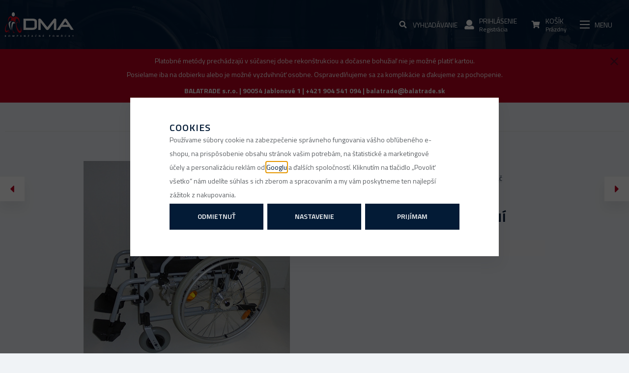

--- FILE ---
content_type: text/html; charset=UTF-8
request_url: https://www.dmapraha.sk/108-23_z35205/
body_size: 23244
content:
<!DOCTYPE html>

<html class="no-js lang-sk" lang="sk">
<head>
   
      <meta charset="utf-8">
      
                     <meta name="viewport" content="width=device-width, initial-scale=1">
               
      <meta http-equiv="X-UA-Compatible" content="IE=edge">
      
   <title>Invalidní vozík standardní 108-23 - DMA Praha</title>

      
         
         
            <link rel="stylesheet" href="/web/build/app.1ad93233.css">
         
      
   <link href="https://fonts.googleapis.com/css?family=Titillium+Web:300,400,600,700&amp;subset=latin-ext" rel="stylesheet">
    
       <meta property="og:title" content="108-23 - DMA Praha">
       <meta property="og:image" content="https://www.dmapraha.sk//templates/images/logo.png">
       <meta property="og:url" content="https://www.dmapraha.sk/108-23_z35205/">
       <meta property="og:type" content="website">
       <meta property="og:description" content="Distribuce, prodej a půjčovna zdravotních a kompenzačních pomůcek pro seniory a tělesně postižené. Zakoupit můžete i repasované pomůcky. Hrazené pojišťovnou. Doprava nad 2000 Kč zdarma.">
       <meta property='og:site_name' content='DMA Praha - Zdravotní a kompenzační pomůcky'>
       <meta property="og:locale" content="cs_cz">
    
   <link rel="apple-touch-icon" sizes="144x144" href="/templates/images/apple-touch-icon.png">
   <link rel="icon" type="image/png" sizes="32x32" href="/templates/images/favicon-32x32.png">
   <link rel="icon" type="image/png" sizes="16x16" href="/templates/images/favicon-16x16.png">
   <link rel="manifest" href="/templates/images/site.webmanifest">
   <meta name="msapplication-TileColor" content="#da532c">
   <meta name="theme-color" content="#ffffff">


      <script src="/common/static/js/sentry-6.16.1.min.js"></script>

<script>
   Sentry.init({
      dsn: 'https://bdac53e35b1b4424b35eb8b76bcc2b1a@sentry.wpj.cz/9',
      allowUrls: [
         /www\.dmapraha\.sk\//
      ],
      denyUrls: [
         // Facebook flakiness
         /graph\.facebook\.com/i,
         // Facebook blocked
         /connect\.facebook\.net\/en_US\/all\.js/i,
         // Chrome extensions
         /extensions\//i,
         /^chrome:\/\//i,
         /kupshop\.local/i
      ],
      beforeSend(event) {
         if (!/FBA[NV]|PhantomJS|SznProhlizec/.test(window.navigator.userAgent)) {
            return event;
         }
      },
      ignoreErrors: [
         // facebook / ga + disabled cookies
         'fbq is not defined',
         'Can\'t find variable: fbq',
         '_gat is not defined',
         'AW is not defined',
         'Can\'t find variable: AW',
         'url.searchParams.get', // gtm koza
         // localstorage not working in incoginto mode in iOS
         'The quota has been exceeded',
         'QuotaExceededError',
         'Undefined variable: localStorage',
         'localStorage is null',
         'The operation is insecure',
         "Failed to read the 'localStorage'",
         "gtm_",
         "Can't find variable: glami",
      ]
   });

   Sentry.setTag("web", "prod_dmapraha_db");
   Sentry.setTag("wbpck", 1);
   Sentry.setTag("adm", 0);
   Sentry.setTag("tpl", "k");
   Sentry.setTag("sentry_v", "6.16.1");
</script>

      <script>
   window.wpj = window.wpj || {};
   wpj.onReady = wpj.onReady || [];
   wpj.jsShop = wpj.jsShop || {events:[]};

   window.dataLayer = window.dataLayer || [];
   function gtag() {
      window.dataLayer.push(arguments);
   }
   window.wpj.cookie_bar_send = true;

   wpj.getCookie = (sKey) => decodeURIComponent(
      document.cookie.replace(
         new RegExp(
            '(?:(?:^|.*;)\\s*' +
            encodeURIComponent(sKey).replace(/[\-\.\+\*]/g, '\\$&') +
            '\\s*\\=\\s*([^;]*).*$)|^.*$'
         ),
         '$1'
      )
   ) || null;

      var consents = wpj.getCookie('cookie-bar')?.split(',');

   if (!(consents instanceof Array)){
      consents = [];
   }

   consents_fields = {
      ad_storage: consents.includes('ad_storage') ? 'granted' : 'denied',
      ad_user_data: consents.includes('ad_storage') ? 'granted' : 'denied',
      ad_personalization: consents.includes('ad_storage') ? 'granted' : 'denied',
      personalization_storage: consents.includes('personalization_and_functionality_storage') ? 'granted' : 'denied',
      functionality_storage: 'granted',
      analytics_storage: consents.includes('analytics_storage') ? 'granted' : 'denied',
   };
   gtag('consent', 'default', consents_fields);

   gtag("set", "ads_data_redaction", true);

   dataLayer.push({
      'event': 'defaultConsent',
      'consents' : consents_fields,
      'version': 'v0'
   });
   </script>

<script>
   wpj.data = wpj.data || { };

   
   

   

   
</script>



      
         <meta name="author" content="Balatrade">
      

      <meta name="web_author" content="wpj.cz">

      
         <meta name="description" content="skládací ocelový rám nosnost 120 kg">
      
      
                     <meta name="robots" content="index, follow">
               
                      

            
      
         <link rel="shortcut icon" href="/templates/images/favicon.ico">
      

      <link rel="Contents" href="/mapa-stranok/" type="text/html">
      <link rel="Search" href="/vyhladavanie/" type="text/html">

      
      
      
      
               

            

   

              
</head>

<body>







    
       <div class="wrapper">
       <div id="search-resp" class="focus searchresp">
   <div class="focus-content">
      <a href="#" class="focus-close" data-focus="close">
         <span class="fc icons_close"></span>
      </a>
      <h2>Vyhľadávanie</h2>
      <form method="get" action="/vyhladavanie/" class="form">
         <input type="hidden" name="s" value="search">
                  <div class="input-group">
            <input id="hledatformresp" type="text" name="search" value="" maxlength="120" class="form-control" placeholder="Hľadaný výraz" autocomplete="off">
            <span class="input-group-btn">
         <button name="submit" type="submit" value="Hľadať" class="btn btn-primary">Hľadať</button>

           <script id="productSearch" type="text/x-dot-template">
              
                 {{? it.items.Produkty || it.items.Kategorie || it.items.Vyrobci }}

              <div class="ac-side">
                    {{? it.items.Vyrobci }}
                    <div class="ac-categories">
                       <h4>Značky</h4>
                       <ul>
                          {{~it.items.Vyrobci.items :item :index}}
                          <li data-autocomplete-item="section">
                             <a href="/launch.php?s=redir&type=producer&id={{=item.id}}">{{=item.label}}</a>
                          </li>
                          {{~}}
                       </ul>
                    </div>
                    {{?}}

                    {{? it.items.Kategorie }}
                    <div class="ac-categories">
                       <h4>Kategória</h4>
                       <ul>
                          {{~it.items.Kategorie.items :item :index}}
                          <li data-autocomplete-item="section">
                             <a href="/launch.php?s=redir&type=category&id={{=item.id}}">{{=item.label}}</a>
                          </li>
                          {{~}}
                       </ul>
                    </div>
                    {{?}}

                     {{? it.items.Produkty }}
                  <div class="ac-products">
                     <h4>Produkty</h4>
                    <ul>
                       {{~it.items.Produkty.items :item :index}}
                       <li data-autocomplete-item="product">
                          <a href="/launch.php?s=redir&type=product&id={{=item.id}}">
                             {{? item.image }}
                             <img src="{{=item.image}}" alt="{{=item.label}}">
                             {{??}}
                             <img src="/templates/images/no-img.jpg" alt="{{=item.label}}">
                             {{?}}
                             <strong>{{=item.label}}</strong>
                             <span>{{=item.annotation}}</span>
                             <!--strong>{{=item.price}}</strong-->
                          </a>
                       </li>
                       {{~}}
                    </ul>
                 </div>
                  {{?}}
                 </div>

              <div class="ac-showall" data-autocomplete-item="show-all">
                    <a href="" class="btn btn-primary btn-sm">Zobraziť všetky produkty</a>
                    <div class="clearfix"></div>
                 </div>

                 {{??}}
              <div class="p-a-1">
                    Žiadny výsledok.
                 </div>
                 {{?}}
              
           </script>
      </span>
         </div>
      </form>
   </div>
</div>


<script>
   wpj.onReady.push(function(){
      $('#hledatformresp').productSearch();
   });
</script>
       <div id="login" class="focus-login focus">
   <div class="focus-content">
      <a href="#" class="focus-close" data-focus="close">
         <span class="fc icons_close"></span>
      </a>
               <form method="post" action="/prihlasenie/">
            <h2 class="text-center">Prihlásiť sa</h2>

            <div class="form-group">
               <label for="log-login-focus" class="control-label">E-mail</label>
               <input type="email" name="login" id="log-login-focus" value="" class="form-control">
            </div>
            <div class="form-group">
               <label for="log-password-focus" class="control-label">Heslo</label>
               <input type="password" name="password" id="log-password-focus" value="" class="form-control">
            </div>
            <div class="form-group">
               <label class="custom-checkbox custom-control" for="log-remember">
                  <input class="custom-control-input" type="checkbox" name="remember" value="1" id="log-remember" checked>
                  <span class="custom-control-indicator"></span>
                  Zapamätať
               </label>
            </div>
            <p class="m-b-0">Heslo som <a href="/prihlasenie-heslo/">zabudol</a></p>
            <p>Som tu prvýkrát a chcem sa <a href="/registracia/">registrovať</a></p>
            <div class="text-center m-t-2 m-b-1">
               <input type="hidden" name="url" value="/108-23_z35205/">
               <input class="btn btn-secondary" type="submit" value="Prihlásiť sa" name="Submit">
            </div>
         </form>
         <div class="oauth-login">
            <p class="text-center">alebo rýchle prihlásenie</p>
            <div class="oauth-login-btns">
               <div class="oauth-login-btns--inner">
                  <a href="/login-bind/facebook" class="btn btn-block facebook">Facebook</a>
                  <a href="/login-bind/google" class="btn btn-block google">Google +</a>
               </div>
            </div>
         </div>
         </div>
</div>

                  
                  
      <div class="header">
         <div class="container">
            <div class="row">
               <div class="col-xs-6 logo-block">
                  <a href="/" title="DMA Praha - Zdravotní a kompenzační pomůcky" class="logo">
                     <img src="/templates/images/logo-sk.svg"
                          alt="DMA Praha" width="171" class="img-responsive">
                  </a>
               </div>

                                    

<div class="header-navigation">
   <ul class="list-inline">

      <li>
         <a href="/" class="custom-link">
            <i class="fc icons_home"></i>
         </a>
      </li>

       <li><a href="/predaj-kompenzacnych-pomocok_k500/" class="custom-link header-nav-item-500"><span>E-shop</span></a></li> 
         <script type="text/javascript">
         wpj.onReady.push(function(){
                        $(".header-nav-item-502").addClass("active");
                        $(".header-nav-item-512").addClass("active");
                     });
      </script>
   

      
         <li>
         <a href="/clanek/99/epoukaz/" class="custom-link" >
            <span>ePoukaz</span>
         </a>
      </li>
         <li>
         <a href="/clanky/1/" class="custom-link" >
            <span>Poradňa</span>
         </a>
      </li>
         <li>
         <a href="/prodejci/" class="custom-link" >
            <span>Predajne</span>
         </a>
      </li>
         <li>
         <a href="/kontakt" class="custom-link" >
            <span>Kontakt</span>
         </a>
      </li>
   
   </ul>

   </div>

                
               <div class="col-xs-6 user-box pull-right p-r-0 p-l-0">
                  <div class="header-search">
                     <a class="header-main-link" href="/vyhladavanie/" data-search="">
                        <i class="fc icons_search"></i>
                        <span>Vyhľadávanie</span>
                        <span></span>
                     </a>
                      <form method="get" action="/vyhladavanie/" class="form search hidden-sm-down" id="sf">
   <div class="pos-rel search-block">
      <input type="text" name="search" value="" maxlength="100" class="form-control autocomplete-control fc icons_search"
             placeholder="Hľadaný výraz" id="search" autocomplete="off">
      <button name="submit" type="submit" value="Hľadať" class="btn btn-outlined fc icons_search btn-main-search">Hľadať</button>
   </div>
</form>

<script>
   wpj.onReady.push(function(){
      $('#search').productSearch({ jumpToProduct: false });
   });
</script>

                  </div>

                   <div class="header-login header-login--inactive">
         <a class="login-link header-main-link" data-login-link>
         <i class="fc icons_user"></i>
         <span>Prihlásenie</span>
         <span>Registrácia</span>
      </a>
      <div class="focus-login on-hover">
         <div class="col-xs-12">
            <div class="login-infopanel">
               <p>Pokiaľ ste si v minulosti registrovali účet, prihlasujte sa pomocou e-mailovej adresy a vášho pôvodného hesla.</p>
            </div>
         </div>
         <div class="col-md-6">
            <h3 class="text-center">Prihlásenie</h3>
            <form method="post" action="/prihlasenie/">
               <div class="form-group">
                  <input type="email" name="login" id="log-login" value="" class="form-control" placeholder="E-mail">
               </div>
               <div class="form-group">
                  <input type="password" name="password" id="log-password" value="" class="form-control" placeholder="Heslo">
               </div>
               <div class="text-center m-y-1">
                  <input type="hidden" name="url" value="/108-23_z35205/">
                  <input class="btn btn-primary btn-sm btn-block" type="submit" value="Prihlásiť sa" name="Submit">
               </div>
            </form>
            <div class="quick-login">
               <p class="text-center">alebo rýchle prihlásenie</p>
               <div class="row">
                  <div class="col-lg-6">
                     <a href="/login-bind/facebook" class="btn btn-sm btn-block facebook">Facebook</a>
                  </div>
                  <div class="col-lg-6">
                     <a href="/login-bind/google" class="btn btn-sm btn-block google">Google +</a>
                  </div>
               </div>
            </div>
            <p class="forget-password m-t-1 m-b-0">Zabudnuté heslo ? <a href="/prihlasenie-heslo/">Pošleme Vám nové</a></p>
         </div>
         <div class="col-md-6 register-part">
            <h3 class="text-center">Ešte nemáte  svoj účet?</h3>
            <a href="/registracia/" class="btn btn-primary btn-sm btn-block m-b-2">Zaregistrujte sa</a>
            <h5 class="text-center">a získate zaujímavé výhody</h5>
            <ul>
               <li>zrýchlený nákup v e-shope</li>
               <li>pri ďalšom nákupe nemusíte vypľňať znova osobné údaje</li>
               <li>prehľad o vašich objednávkach a ich história</li>
            </ul>
         </div>
      </div>
   </div>

                   <div class="header-cart ">
   <a data-reload="cart-info" class="header-main-link">
      <i class="fc icons_cart">
         
                    </i>
      <span>Košík</span>
      <span>Prázdny</span>
   </a>
         <div class="header-cart-hover">
         <div data-reload="cartinfo-products">
                     </div>
      </div>
   </div>


                  <div class="header-burger" data-burger>
                     <a href="" class="header-main-link">
                        <i class="hamburger"><span class="hamburger-inner"></span></i>
                        <span>Menu</span>
                        <span></span>
                     </a>
                  </div>
               </div>
            </div>
         </div>
      </div>

       
   


 
<div class="navigation-sections-bg"></div>
<div class="navigation-sections">
   <div class="scrollbar">
      <ul class="nav list-unstyled">
         <li><h3>Sortiment</h3></li>
          
    
      </ul>
   </div>
</div>

   <script type="text/javascript">
      wpj.onReady.push(function() {

                   $(".nav-item-502").addClass('active');
         $(".nav-item-502 > .nav-submenu").show();
         $(".sub-nav-check-502").prop('checked', true);
                   $(".nav-item-512").addClass('active');
         $(".nav-item-512 > .nav-submenu").show();
         $(".sub-nav-check-512").prop('checked', true);
                });
   </script>



       


<div class="navigation-resp" data-navigation>
   <div class="scrollbar">
      <ul class="list-unstyled nav">

         


   
   
      <li class="nav-item nav-item-500">

                     <label for="resp-id-500" class="toggle-sub">E-shop</label>
            <input type="checkbox" name="nav" id="resp-id-500" class="sub-nav-check sub-nav-check-500">

            <ul id="id-500-sub" class="sub-nav scrollbar">
               <li class="sub-heading"><label for="resp-id-500" class="toggle back" title="Back"><span>Späť</span></label></li>
               <li>
                  <h3>E-shop</h3>
               </li>

               <li class="sub-heading show-all">
                  <a href="/predaj-kompenzacnych-pomocok_k500/" class="fc icons_plus">
                     Všetko v kategórii
                  </a>
               </li>

               
   
      <li class="nav-item nav-item-565">

                     <a href="/predaj-kompenzacnych-pomocok_k500/outlet-sk_k565/" class="fc icons_section_565 has-icon">
               Outlet SK
            </a>
         
      </li>
   
      <li class="nav-item nav-item-125">

                     <label for="resp-id-125" class="toggle-sub fc icons_section_125 has-icon">Pomôcky pre sebaobsluhu</label>
            <input type="checkbox" name="nav" id="resp-id-125" class="sub-nav-check sub-nav-check-125">

            <ul id="id-125-sub" class="sub-nav scrollbar">
               <li class="sub-heading"><label for="resp-id-125" class="toggle back" title="Back"><span>Späť</span></label></li>
               <li>
                  <h3>Pomôcky pre sebaobsluhu</h3>
               </li>

               <li class="sub-heading show-all">
                  <a href="/predaj-kompenzacnych-pomocok_k500/pomocky-pre-sebaobsluhu_k125/" class="fc icons_plus">
                     Všetko v kategórii
                  </a>
               </li>

               
   
      <li class="nav-item nav-item-200">

                     <a href="/predaj-kompenzacnych-pomocok_k500/pomocky-pre-sebaobsluhu_k125/stravovanie_k200/" class="">
               Stravovanie
            </a>
         
      </li>
   
      <li class="nav-item nav-item-201">

                     <a href="/predaj-kompenzacnych-pomocok_k500/pomocky-pre-sebaobsluhu_k125/hygiena_k201/" class="">
               Hygiena
            </a>
         
      </li>
   
      <li class="nav-item nav-item-202">

                     <a href="/predaj-kompenzacnych-pomocok_k500/pomocky-pre-sebaobsluhu_k125/obliekanie_k202/" class="">
               Obliekanie
            </a>
         
      </li>
   
      <li class="nav-item nav-item-563">

                     <a href="/predaj-kompenzacnych-pomocok_k500/pomocky-pre-sebaobsluhu_k125/podavace-predmetu_k563/" class="">
               Podavače předmětů
            </a>
         
      </li>
   
      <li class="nav-item nav-item-204">

                     <a href="/predaj-kompenzacnych-pomocok_k500/pomocky-pre-sebaobsluhu_k125/ostatne_k204/" class="">
               Ostatné
            </a>
         
      </li>
   
            </ul>
         
      </li>
   
      <li class="nav-item nav-item-2">

                     <label for="resp-id-2" class="toggle-sub fc icons_section_2 has-icon">Barly a palice</label>
            <input type="checkbox" name="nav" id="resp-id-2" class="sub-nav-check sub-nav-check-2">

            <ul id="id-2-sub" class="sub-nav scrollbar">
               <li class="sub-heading"><label for="resp-id-2" class="toggle back" title="Back"><span>Späť</span></label></li>
               <li>
                  <h3>Barly a palice</h3>
               </li>

               <li class="sub-heading show-all">
                  <a href="/predaj-kompenzacnych-pomocok_k500/barly-a-palice_k2/" class="fc icons_plus">
                     Všetko v kategórii
                  </a>
               </li>

               
   
      <li class="nav-item nav-item-3">

                     <label for="resp-id-3" class="toggle-sub">Barly</label>
            <input type="checkbox" name="nav" id="resp-id-3" class="sub-nav-check sub-nav-check-3">

            <ul id="id-3-sub" class="sub-nav scrollbar">
               <li class="sub-heading"><label for="resp-id-3" class="toggle back" title="Back"><span>Späť</span></label></li>
               <li>
                  <h3>Barly</h3>
               </li>

               <li class="sub-heading show-all">
                  <a href="/predaj-kompenzacnych-pomocok_k500/barly-a-palice_k2/barly_k3/" class="fc icons_plus">
                     Všetko v kategórii
                  </a>
               </li>

               
   
      <li class="nav-item nav-item-132">

                     <a href="/predaj-kompenzacnych-pomocok_k500/barly-a-palice_k2/barly_k3/s-otvorenou-opierkou-predlaktia_k132/" class="">
               S otvorenou opierkou predlaktia
            </a>
         
      </li>
   
      <li class="nav-item nav-item-4">

                     <a href="/predaj-kompenzacnych-pomocok_k500/barly-a-palice_k2/barly_k3/s-uzavretou-opierkou-predlaktia_k4/" class="">
               S uzavretou opierkou predlaktia
            </a>
         
      </li>
   
      <li class="nav-item nav-item-6">

                     <a href="/predaj-kompenzacnych-pomocok_k500/barly-a-palice_k2/barly_k3/detske_k6/" class="">
               Detské
            </a>
         
      </li>
   
      <li class="nav-item nav-item-9">

                     <a href="/predaj-kompenzacnych-pomocok_k500/barly-a-palice_k2/barly_k3/podpazusne_k9/" class="">
               Podpazušné
            </a>
         
      </li>
   
      <li class="nav-item nav-item-517">

                     <a href="/predaj-kompenzacnych-pomocok_k500/barly-a-palice_k2/barly_k3/skladacie_k517/" class="">
               Skladacie
            </a>
         
      </li>
   
            </ul>
         
      </li>
   
      <li class="nav-item nav-item-12">

                     <label for="resp-id-12" class="toggle-sub">Palice</label>
            <input type="checkbox" name="nav" id="resp-id-12" class="sub-nav-check sub-nav-check-12">

            <ul id="id-12-sub" class="sub-nav scrollbar">
               <li class="sub-heading"><label for="resp-id-12" class="toggle back" title="Back"><span>Späť</span></label></li>
               <li>
                  <h3>Palice</h3>
               </li>

               <li class="sub-heading show-all">
                  <a href="/predaj-kompenzacnych-pomocok_k500/barly-a-palice_k2/palice_k12/" class="fc icons_plus">
                     Všetko v kategórii
                  </a>
               </li>

               
   
      <li class="nav-item nav-item-14">

                     <a href="/predaj-kompenzacnych-pomocok_k500/barly-a-palice_k2/palice_k12/duralove-palice_k14/" class="">
               Duralové
            </a>
         
      </li>
   
      <li class="nav-item nav-item-15">

                     <a href="/predaj-kompenzacnych-pomocok_k500/barly-a-palice_k2/palice_k12/skladacie-palice_k15/" class="">
               Skladacie
            </a>
         
      </li>
   
      <li class="nav-item nav-item-13">

                     <a href="/predaj-kompenzacnych-pomocok_k500/barly-a-palice_k2/palice_k12/drevene_k13/" class="">
               Dřevěné
            </a>
         
      </li>
   
      <li class="nav-item nav-item-16">

                     <a href="/predaj-kompenzacnych-pomocok_k500/barly-a-palice_k2/palice_k12/viacbodove-palice_k16/" class="">
               Viacbodové
            </a>
         
      </li>
   
      <li class="nav-item nav-item-17">

                     <a href="/predaj-kompenzacnych-pomocok_k500/barly-a-palice_k2/palice_k12/palice-so-sedatkom_k17/" class="">
               So sedátkom
            </a>
         
      </li>
   
            </ul>
         
      </li>
   
      <li class="nav-item nav-item-18">

                     <a href="/predaj-kompenzacnych-pomocok_k500/barly-a-palice_k2/prislusenstvo_k18/" class="">
               Príslušenstvo
            </a>
         
      </li>
   
            </ul>
         
      </li>
   
      <li class="nav-item nav-item-21">

                     <label for="resp-id-21" class="toggle-sub fc icons_section_21 has-icon">Chodítka</label>
            <input type="checkbox" name="nav" id="resp-id-21" class="sub-nav-check sub-nav-check-21">

            <ul id="id-21-sub" class="sub-nav scrollbar">
               <li class="sub-heading"><label for="resp-id-21" class="toggle back" title="Back"><span>Späť</span></label></li>
               <li>
                  <h3>Chodítka</h3>
               </li>

               <li class="sub-heading show-all">
                  <a href="/predaj-kompenzacnych-pomocok_k500/choditka_k21/" class="fc icons_plus">
                     Všetko v kategórii
                  </a>
               </li>

               
   
      <li class="nav-item nav-item-22">

                     <label for="resp-id-22" class="toggle-sub">Nepojazdné</label>
            <input type="checkbox" name="nav" id="resp-id-22" class="sub-nav-check sub-nav-check-22">

            <ul id="id-22-sub" class="sub-nav scrollbar">
               <li class="sub-heading"><label for="resp-id-22" class="toggle back" title="Back"><span>Späť</span></label></li>
               <li>
                  <h3>Nepojazdné</h3>
               </li>

               <li class="sub-heading show-all">
                  <a href="/predaj-kompenzacnych-pomocok_k500/choditka_k21/nepojazdne_k22/" class="fc icons_plus">
                     Všetko v kategórii
                  </a>
               </li>

               
   
      <li class="nav-item nav-item-23">

                     <a href="/predaj-kompenzacnych-pomocok_k500/choditka_k21/nepojazdne_k22/pevne_k23/" class="">
               Pevné
            </a>
         
      </li>
   
      <li class="nav-item nav-item-24">

                     <a href="/predaj-kompenzacnych-pomocok_k500/choditka_k21/nepojazdne_k22/skladacie_k24/" class="">
               Skladacie
            </a>
         
      </li>
   
            </ul>
         
      </li>
   
      <li class="nav-item nav-item-25">

                     <label for="resp-id-25" class="toggle-sub">Pojízdná</label>
            <input type="checkbox" name="nav" id="resp-id-25" class="sub-nav-check sub-nav-check-25">

            <ul id="id-25-sub" class="sub-nav scrollbar">
               <li class="sub-heading"><label for="resp-id-25" class="toggle back" title="Back"><span>Späť</span></label></li>
               <li>
                  <h3>Pojízdná</h3>
               </li>

               <li class="sub-heading show-all">
                  <a href="/predaj-kompenzacnych-pomocok_k500/choditka_k21/pojazdne_k25/" class="fc icons_plus">
                     Všetko v kategórii
                  </a>
               </li>

               
   
      <li class="nav-item nav-item-274">

                     <a href="/predaj-kompenzacnych-pomocok_k500/choditka_k21/pojazdne_k25/trojkolesove_k274/" class="">
               Trojkolesové
            </a>
         
      </li>
   
      <li class="nav-item nav-item-27">

                     <a href="/predaj-kompenzacnych-pomocok_k500/choditka_k21/pojazdne_k25/stvorkolesove_k27/" class="">
               Štvorkolesové
            </a>
         
      </li>
   
      <li class="nav-item nav-item-28">

                     <a href="/predaj-kompenzacnych-pomocok_k500/choditka_k21/pojazdne_k25/s-vysokou-oporou_k28/" class="">
               S vysokou oporou
            </a>
         
      </li>
   
            </ul>
         
      </li>
   
      <li class="nav-item nav-item-29">

                     <a href="/predaj-kompenzacnych-pomocok_k500/choditka_k21/detske_k29/" class="">
               Detské
            </a>
         
      </li>
   
      <li class="nav-item nav-item-564">

                     <a href="/predaj-kompenzacnych-pomocok_k500/choditka_k21/prislusenstvi-k-choditkum_k564/" class="">
               Příslušenství k chodítkům
            </a>
         
      </li>
   
            </ul>
         
      </li>
   
      <li class="nav-item nav-item-66">

                     <label for="resp-id-66" class="toggle-sub fc icons_section_66 has-icon">Madlá</label>
            <input type="checkbox" name="nav" id="resp-id-66" class="sub-nav-check sub-nav-check-66">

            <ul id="id-66-sub" class="sub-nav scrollbar">
               <li class="sub-heading"><label for="resp-id-66" class="toggle back" title="Back"><span>Späť</span></label></li>
               <li>
                  <h3>Madlá</h3>
               </li>

               <li class="sub-heading show-all">
                  <a href="/predaj-kompenzacnych-pomocok_k500/madla_k66/" class="fc icons_plus">
                     Všetko v kategórii
                  </a>
               </li>

               
   
      <li class="nav-item nav-item-68">

                     <a href="/predaj-kompenzacnych-pomocok_k500/madla_k66/standardne_k68/" class="">
               Štandardné
            </a>
         
      </li>
   
      <li class="nav-item nav-item-518">

                     <a href="/predaj-kompenzacnych-pomocok_k500/madla_k66/madla-na-vanu_k518/" class="">
               Na vaňu
            </a>
         
      </li>
   
      <li class="nav-item nav-item-69">

                     <a href="/predaj-kompenzacnych-pomocok_k500/madla_k66/sklapacie-k-wc_k69/" class="">
               Sklápacie k WC
            </a>
         
      </li>
   
      <li class="nav-item nav-item-71">

                     <a href="/predaj-kompenzacnych-pomocok_k500/madla_k66/podpery-k-wc_k71/" class="">
               Podpery k WC
            </a>
         
      </li>
   
            </ul>
         
      </li>
   
      <li class="nav-item nav-item-42">

                     <label for="resp-id-42" class="toggle-sub fc icons_section_42 has-icon">Pomôcky do kúpeľne</label>
            <input type="checkbox" name="nav" id="resp-id-42" class="sub-nav-check sub-nav-check-42">

            <ul id="id-42-sub" class="sub-nav scrollbar">
               <li class="sub-heading"><label for="resp-id-42" class="toggle back" title="Back"><span>Späť</span></label></li>
               <li>
                  <h3>Pomôcky do kúpeľne</h3>
               </li>

               <li class="sub-heading show-all">
                  <a href="/predaj-kompenzacnych-pomocok_k500/pomocky-do-kupelne_k42/" class="fc icons_plus">
                     Všetko v kategórii
                  </a>
               </li>

               
   
      <li class="nav-item nav-item-43">

                     <label for="resp-id-43" class="toggle-sub">Sedačky do vane</label>
            <input type="checkbox" name="nav" id="resp-id-43" class="sub-nav-check sub-nav-check-43">

            <ul id="id-43-sub" class="sub-nav scrollbar">
               <li class="sub-heading"><label for="resp-id-43" class="toggle back" title="Back"><span>Späť</span></label></li>
               <li>
                  <h3>Sedačky do vane</h3>
               </li>

               <li class="sub-heading show-all">
                  <a href="/predaj-kompenzacnych-pomocok_k500/pomocky-do-kupelne_k42/sedacky-do-vane_k43/" class="fc icons_plus">
                     Všetko v kategórii
                  </a>
               </li>

               
   
      <li class="nav-item nav-item-44">

                     <a href="/predaj-kompenzacnych-pomocok_k500/pomocky-do-kupelne_k42/sedacky-do-vane_k43/na-vanu_k44/" class="">
               Na vaňu
            </a>
         
      </li>
   
      <li class="nav-item nav-item-45">

                     <a href="/predaj-kompenzacnych-pomocok_k500/pomocky-do-kupelne_k42/sedacky-do-vane_k43/zavesne_k45/" class="">
               Závesné
            </a>
         
      </li>
   
      <li class="nav-item nav-item-46">

                     <a href="/predaj-kompenzacnych-pomocok_k500/pomocky-do-kupelne_k42/sedacky-do-vane_k43/do-vane_k46/" class="">
               Do vane
            </a>
         
      </li>
   
            </ul>
         
      </li>
   
      <li class="nav-item nav-item-49">

                     <label for="resp-id-49" class="toggle-sub">Sedačky do sprchy</label>
            <input type="checkbox" name="nav" id="resp-id-49" class="sub-nav-check sub-nav-check-49">

            <ul id="id-49-sub" class="sub-nav scrollbar">
               <li class="sub-heading"><label for="resp-id-49" class="toggle back" title="Back"><span>Späť</span></label></li>
               <li>
                  <h3>Sedačky do sprchy</h3>
               </li>

               <li class="sub-heading show-all">
                  <a href="/predaj-kompenzacnych-pomocok_k500/pomocky-do-kupelne_k42/sedacky-do-sprchy_k49/" class="fc icons_plus">
                     Všetko v kategórii
                  </a>
               </li>

               
   
      <li class="nav-item nav-item-50">

                     <a href="/predaj-kompenzacnych-pomocok_k500/pomocky-do-kupelne_k42/sedacky-do-sprchy_k49/pevne_k50/" class="">
               Pevné
            </a>
         
      </li>
   
      <li class="nav-item nav-item-53">

                     <a href="/predaj-kompenzacnych-pomocok_k500/pomocky-do-kupelne_k42/sedacky-do-sprchy_k49/sklapacie_k53/" class="">
               Sklápacie
            </a>
         
      </li>
   
            </ul>
         
      </li>
   
      <li class="nav-item nav-item-54">

                     <a href="/predaj-kompenzacnych-pomocok_k500/pomocky-do-kupelne_k42/pojazdne_k54/" class="">
               Pojazdné
            </a>
         
      </li>
   
      <li class="nav-item nav-item-58">

                     <label for="resp-id-58" class="toggle-sub">Doplňky</label>
            <input type="checkbox" name="nav" id="resp-id-58" class="sub-nav-check sub-nav-check-58">

            <ul id="id-58-sub" class="sub-nav scrollbar">
               <li class="sub-heading"><label for="resp-id-58" class="toggle back" title="Back"><span>Späť</span></label></li>
               <li>
                  <h3>Doplňky</h3>
               </li>

               <li class="sub-heading show-all">
                  <a href="/predaj-kompenzacnych-pomocok_k500/pomocky-do-kupelne_k42/doplnky_k58/" class="fc icons_plus">
                     Všetko v kategórii
                  </a>
               </li>

               
   
      <li class="nav-item nav-item-59">

                     <a href="/predaj-kompenzacnych-pomocok_k500/pomocky-do-kupelne_k42/doplnky_k58/schodiky-k-vani_k59/" class="">
               Schodíky k vani
            </a>
         
      </li>
   
      <li class="nav-item nav-item-60">

                     <a href="/predaj-kompenzacnych-pomocok_k500/pomocky-do-kupelne_k42/doplnky_k58/protismykove-podlozky_k60/" class="">
               Protišmykové podložky
            </a>
         
      </li>
   
      <li class="nav-item nav-item-70">

                     <a href="/predaj-kompenzacnych-pomocok_k500/pomocky-do-kupelne_k42/doplnky_k58/madla-na-vanu_k70/" class="">
               Madla na vanu
            </a>
         
      </li>
   
            </ul>
         
      </li>
   
            </ul>
         
      </li>
   
      <li class="nav-item nav-item-61">

                     <label for="resp-id-61" class="toggle-sub fc icons_section_61 has-icon">Nadstavce na WC</label>
            <input type="checkbox" name="nav" id="resp-id-61" class="sub-nav-check sub-nav-check-61">

            <ul id="id-61-sub" class="sub-nav scrollbar">
               <li class="sub-heading"><label for="resp-id-61" class="toggle back" title="Back"><span>Späť</span></label></li>
               <li>
                  <h3>Nadstavce na WC</h3>
               </li>

               <li class="sub-heading show-all">
                  <a href="/predaj-kompenzacnych-pomocok_k500/nadstavce-na-wc_k61/" class="fc icons_plus">
                     Všetko v kategórii
                  </a>
               </li>

               
   
      <li class="nav-item nav-item-62">

                     <label for="resp-id-62" class="toggle-sub">Plastové</label>
            <input type="checkbox" name="nav" id="resp-id-62" class="sub-nav-check sub-nav-check-62">

            <ul id="id-62-sub" class="sub-nav scrollbar">
               <li class="sub-heading"><label for="resp-id-62" class="toggle back" title="Back"><span>Späť</span></label></li>
               <li>
                  <h3>Plastové</h3>
               </li>

               <li class="sub-heading show-all">
                  <a href="/predaj-kompenzacnych-pomocok_k500/nadstavce-na-wc_k61/plastove_k62/" class="fc icons_plus">
                     Všetko v kategórii
                  </a>
               </li>

               
   
      <li class="nav-item nav-item-524">

                     <a href="/predaj-kompenzacnych-pomocok_k500/nadstavce-na-wc_k61/plastove_k62/rada-rehotec_k524/" class="">
               řada REHOTEC
            </a>
         
      </li>
   
      <li class="nav-item nav-item-150">

                     <a href="/predaj-kompenzacnych-pomocok_k500/nadstavce-na-wc_k61/plastove_k62/rada-508_k150/" class="">
               rada 508
            </a>
         
      </li>
   
      <li class="nav-item nav-item-151">

                     <a href="/predaj-kompenzacnych-pomocok_k500/nadstavce-na-wc_k61/plastove_k62/rada-575_k151/" class="">
               rada 575
            </a>
         
      </li>
   
            </ul>
         
      </li>
   
      <li class="nav-item nav-item-63">

                     <a href="/predaj-kompenzacnych-pomocok_k500/nadstavce-na-wc_k61/vymakcene_k63/" class="">
               Vymäkčené
            </a>
         
      </li>
   
      <li class="nav-item nav-item-64">

                     <a href="/predaj-kompenzacnych-pomocok_k500/nadstavce-na-wc_k61/s-drzadlami_k64/" class="">
               S držadlami
            </a>
         
      </li>
   
      <li class="nav-item nav-item-65">

                     <a href="/predaj-kompenzacnych-pomocok_k500/nadstavce-na-wc_k61/prenosne_k65/" class="">
               Prenosné
            </a>
         
      </li>
   
      <li class="nav-item nav-item-520">

                     <a href="/predaj-kompenzacnych-pomocok_k500/nadstavce-na-wc_k61/doplnky_k520/" class="">
               Doplnky
            </a>
         
      </li>
   
            </ul>
         
      </li>
   
      <li class="nav-item nav-item-30">

                     <label for="resp-id-30" class="toggle-sub fc icons_section_30 has-icon">Toaletné kreslá</label>
            <input type="checkbox" name="nav" id="resp-id-30" class="sub-nav-check sub-nav-check-30">

            <ul id="id-30-sub" class="sub-nav scrollbar">
               <li class="sub-heading"><label for="resp-id-30" class="toggle back" title="Back"><span>Späť</span></label></li>
               <li>
                  <h3>Toaletné kreslá</h3>
               </li>

               <li class="sub-heading show-all">
                  <a href="/predaj-kompenzacnych-pomocok_k500/toaletne-kresla_k30/" class="fc icons_plus">
                     Všetko v kategórii
                  </a>
               </li>

               
   
      <li class="nav-item nav-item-31">

                     <a href="/predaj-kompenzacnych-pomocok_k500/toaletne-kresla_k30/nepojazdne_k31/" class="">
               Nepojazdné
            </a>
         
      </li>
   
      <li class="nav-item nav-item-40">

                     <a href="/predaj-kompenzacnych-pomocok_k500/toaletne-kresla_k30/drevene_k40/" class="">
               Drevené
            </a>
         
      </li>
   
      <li class="nav-item nav-item-218">

                     <a href="/predaj-kompenzacnych-pomocok_k500/toaletne-kresla_k30/detske_k218/" class="">
               Detské
            </a>
         
      </li>
   
      <li class="nav-item nav-item-36">

                     <a href="/predaj-kompenzacnych-pomocok_k500/toaletne-kresla_k30/pojazdne_k36/" class="">
               Pojazdné
            </a>
         
      </li>
   
      <li class="nav-item nav-item-209">

                     <a href="/predaj-kompenzacnych-pomocok_k500/toaletne-kresla_k30/do-sprchy_k209/" class="">
               Do sprchy
            </a>
         
      </li>
   
      <li class="nav-item nav-item-210">

                     <a href="/predaj-kompenzacnych-pomocok_k500/toaletne-kresla_k30/doplnky_k210/" class="">
               Doplnky
            </a>
         
      </li>
   
      <li class="nav-item nav-item-41">

                     <a href="/predaj-kompenzacnych-pomocok_k500/toaletne-kresla_k30/prislusenstvo_k41/" class="">
               Príslušenstvo
            </a>
         
      </li>
   
            </ul>
         
      </li>
   
      <li class="nav-item nav-item-523">

                     <label for="resp-id-523" class="toggle-sub fc icons_section_523 has-icon">Rehabilitácia</label>
            <input type="checkbox" name="nav" id="resp-id-523" class="sub-nav-check sub-nav-check-523">

            <ul id="id-523-sub" class="sub-nav scrollbar">
               <li class="sub-heading"><label for="resp-id-523" class="toggle back" title="Back"><span>Späť</span></label></li>
               <li>
                  <h3>Rehabilitácia</h3>
               </li>

               <li class="sub-heading show-all">
                  <a href="/predaj-kompenzacnych-pomocok_k500/pomocky-pre-rehabilitaciu_k523/" class="fc icons_plus">
                     Všetko v kategórii
                  </a>
               </li>

               
   
      <li class="nav-item nav-item-551">

                     <a href="/predaj-kompenzacnych-pomocok_k500/pomocky-pre-rehabilitaciu_k523/balancni-podlozky-a-kliny_k551/" class="">
               Balanční podložky a klíny
            </a>
         
      </li>
   
      <li class="nav-item nav-item-552">

                     <a href="/predaj-kompenzacnych-pomocok_k500/pomocky-pre-rehabilitaciu_k523/rehabilitacni-mice_k552/" class="">
               Rehabilitační míče
            </a>
         
      </li>
   
      <li class="nav-item nav-item-553">

                     <a href="/predaj-kompenzacnych-pomocok_k500/pomocky-pre-rehabilitaciu_k523/masazni-valce-a-micky_k553/" class="">
               Masážní válce a míčky
            </a>
         
      </li>
   
      <li class="nav-item nav-item-554">

                     <a href="/predaj-kompenzacnych-pomocok_k500/pomocky-pre-rehabilitaciu_k523/zdravotni-polstare-a-bederni-operky_k554/" class="">
               Zdravotní polštáře a bederní opěrky
            </a>
         
      </li>
   
            </ul>
         
      </li>
   
      <li class="nav-item nav-item-72">

                     <label for="resp-id-72" class="toggle-sub fc icons_section_72 has-icon">Polohovacie lôžka</label>
            <input type="checkbox" name="nav" id="resp-id-72" class="sub-nav-check sub-nav-check-72">

            <ul id="id-72-sub" class="sub-nav scrollbar">
               <li class="sub-heading"><label for="resp-id-72" class="toggle back" title="Back"><span>Späť</span></label></li>
               <li>
                  <h3>Polohovacie lôžka</h3>
               </li>

               <li class="sub-heading show-all">
                  <a href="/predaj-kompenzacnych-pomocok_k500/polohovacie-lozka_k72/" class="fc icons_plus">
                     Všetko v kategórii
                  </a>
               </li>

               
   
      <li class="nav-item nav-item-73">

                     <a href="/predaj-kompenzacnych-pomocok_k500/polohovacie-lozka_k72/polohovacie-lozka_k73/" class="">
               Polohovacie lôžka
            </a>
         
      </li>
   
      <li class="nav-item nav-item-78">

                     <label for="resp-id-78" class="toggle-sub">Antidekubitné matrace</label>
            <input type="checkbox" name="nav" id="resp-id-78" class="sub-nav-check sub-nav-check-78">

            <ul id="id-78-sub" class="sub-nav scrollbar">
               <li class="sub-heading"><label for="resp-id-78" class="toggle back" title="Back"><span>Späť</span></label></li>
               <li>
                  <h3>Antidekubitné matrace</h3>
               </li>

               <li class="sub-heading show-all">
                  <a href="/predaj-kompenzacnych-pomocok_k500/polohovacie-lozka_k72/antidekubitne-matrace_k78/" class="fc icons_plus">
                     Všetko v kategórii
                  </a>
               </li>

               
   
      <li class="nav-item nav-item-79">

                     <label for="resp-id-79" class="toggle-sub">Penové</label>
            <input type="checkbox" name="nav" id="resp-id-79" class="sub-nav-check sub-nav-check-79">

            <ul id="id-79-sub" class="sub-nav scrollbar">
               <li class="sub-heading"><label for="resp-id-79" class="toggle back" title="Back"><span>Späť</span></label></li>
               <li>
                  <h3>Penové</h3>
               </li>

               <li class="sub-heading show-all">
                  <a href="/predaj-kompenzacnych-pomocok_k500/polohovacie-lozka_k72/antidekubitne-matrace_k78/penove_k79/" class="fc icons_plus">
                     Všetko v kategórii
                  </a>
               </li>

               
   
      <li class="nav-item nav-item-543">

                     <a href="/predaj-kompenzacnych-pomocok_k500/polohovacie-lozka_k72/antidekubitne-matrace_k78/penove_k79/nizke-riziko-vzniku-dekubitu_k543/" class="">
               Nízké riziko vzniku dekubitů
            </a>
         
      </li>
   
      <li class="nav-item nav-item-544">

                     <a href="/predaj-kompenzacnych-pomocok_k500/polohovacie-lozka_k72/antidekubitne-matrace_k78/penove_k79/stredni-riziko-vzniku-dekubitu_k544/" class="">
               Střední riziko vzniku dekubitů
            </a>
         
      </li>
   
      <li class="nav-item nav-item-545">

                     <a href="/predaj-kompenzacnych-pomocok_k500/polohovacie-lozka_k72/antidekubitne-matrace_k78/penove_k79/vysoke-riziko-vzniku-dekubitu_k545/" class="">
               Vysoké riziko vzniku dekubitů
            </a>
         
      </li>
   
      <li class="nav-item nav-item-546">

                     <a href="/predaj-kompenzacnych-pomocok_k500/polohovacie-lozka_k72/antidekubitne-matrace_k78/penove_k79/nejvyssi-riziko-vzniku-dekubitu_k546/" class="">
               Nejvyšší riziko vzniku dekubitů
            </a>
         
      </li>
   
      <li class="nav-item nav-item-547">

                     <a href="/predaj-kompenzacnych-pomocok_k500/polohovacie-lozka_k72/antidekubitne-matrace_k78/penove_k79/standardni-rozmer-90-200-cm_k547/" class="">
               Standardní rozměr 90×200 cm
            </a>
         
      </li>
   
      <li class="nav-item nav-item-548">

                     <a href="/predaj-kompenzacnych-pomocok_k500/polohovacie-lozka_k72/antidekubitne-matrace_k78/penove_k79/atypicky-rozmer_k548/" class="">
               Atypický rozměr
            </a>
         
      </li>
   
      <li class="nav-item nav-item-549">

                     <a href="/predaj-kompenzacnych-pomocok_k500/polohovacie-lozka_k72/antidekubitne-matrace_k78/penove_k79/detsky-rozmer_k549/" class="">
               Dětský rozměr
            </a>
         
      </li>
   
      <li class="nav-item nav-item-550">

                     <a href="/predaj-kompenzacnych-pomocok_k500/polohovacie-lozka_k72/antidekubitne-matrace_k78/penove_k79/zvysena-nosnost_k550/" class="">
               Zvýšená nosnost
            </a>
         
      </li>
   
            </ul>
         
      </li>
   
      <li class="nav-item nav-item-80">

                     <a href="/predaj-kompenzacnych-pomocok_k500/polohovacie-lozka_k72/antidekubitne-matrace_k78/vzduchove_k80/" class="">
               Vzduchové
            </a>
         
      </li>
   
            </ul>
         
      </li>
   
      <li class="nav-item nav-item-84">

                     <label for="resp-id-84" class="toggle-sub">Stolíky</label>
            <input type="checkbox" name="nav" id="resp-id-84" class="sub-nav-check sub-nav-check-84">

            <ul id="id-84-sub" class="sub-nav scrollbar">
               <li class="sub-heading"><label for="resp-id-84" class="toggle back" title="Back"><span>Späť</span></label></li>
               <li>
                  <h3>Stolíky</h3>
               </li>

               <li class="sub-heading show-all">
                  <a href="/predaj-kompenzacnych-pomocok_k500/polohovacie-lozka_k72/stoliky_k84/" class="fc icons_plus">
                     Všetko v kategórii
                  </a>
               </li>

               
   
      <li class="nav-item nav-item-166">

                     <a href="/predaj-kompenzacnych-pomocok_k500/polohovacie-lozka_k72/stoliky_k84/pracovne_k166/" class="">
               Pracovné
            </a>
         
      </li>
   
      <li class="nav-item nav-item-165">

                     <a href="/predaj-kompenzacnych-pomocok_k500/polohovacie-lozka_k72/stoliky_k84/nocne_k165/" class="">
               Nočné
            </a>
         
      </li>
   
            </ul>
         
      </li>
   
      <li class="nav-item nav-item-81">

                     <a href="/predaj-kompenzacnych-pomocok_k500/polohovacie-lozka_k72/prislusenstvo_k81/" class="">
               Príslušenstvo
            </a>
         
      </li>
   
      <li class="nav-item nav-item-556">

                     <a href="/predaj-kompenzacnych-pomocok_k500/polohovacie-lozka_k72/presouvaci-podlozky_k556/" class="">
               Přesouvací podložky
            </a>
         
      </li>
   
            </ul>
         
      </li>
   
      <li class="nav-item nav-item-85">

                     <label for="resp-id-85" class="toggle-sub fc icons_section_85 has-icon">Antidekubitný program</label>
            <input type="checkbox" name="nav" id="resp-id-85" class="sub-nav-check sub-nav-check-85">

            <ul id="id-85-sub" class="sub-nav scrollbar">
               <li class="sub-heading"><label for="resp-id-85" class="toggle back" title="Back"><span>Späť</span></label></li>
               <li>
                  <h3>Antidekubitný program</h3>
               </li>

               <li class="sub-heading show-all">
                  <a href="/predaj-kompenzacnych-pomocok_k500/antidekubitny-program_k85/" class="fc icons_plus">
                     Všetko v kategórii
                  </a>
               </li>

               
   
      <li class="nav-item nav-item-197">

                     <label for="resp-id-197" class="toggle-sub">Matrace</label>
            <input type="checkbox" name="nav" id="resp-id-197" class="sub-nav-check sub-nav-check-197">

            <ul id="id-197-sub" class="sub-nav scrollbar">
               <li class="sub-heading"><label for="resp-id-197" class="toggle back" title="Back"><span>Späť</span></label></li>
               <li>
                  <h3>Matrace</h3>
               </li>

               <li class="sub-heading show-all">
                  <a href="/predaj-kompenzacnych-pomocok_k500/antidekubitny-program_k85/matrace_k197/" class="fc icons_plus">
                     Všetko v kategórii
                  </a>
               </li>

               
   
      <li class="nav-item nav-item-198">

                     <label for="resp-id-198" class="toggle-sub">Penové</label>
            <input type="checkbox" name="nav" id="resp-id-198" class="sub-nav-check sub-nav-check-198">

            <ul id="id-198-sub" class="sub-nav scrollbar">
               <li class="sub-heading"><label for="resp-id-198" class="toggle back" title="Back"><span>Späť</span></label></li>
               <li>
                  <h3>Penové</h3>
               </li>

               <li class="sub-heading show-all">
                  <a href="/predaj-kompenzacnych-pomocok_k500/antidekubitny-program_k85/matrace_k197/penove_k198/" class="fc icons_plus">
                     Všetko v kategórii
                  </a>
               </li>

               
   
      <li class="nav-item nav-item-535">

                     <a href="/predaj-kompenzacnych-pomocok_k500/antidekubitny-program_k85/matrace_k197/penove_k198/nizke-riziko-vzniku-dekubitu_k535/" class="">
               Nízké riziko vzniku dekubitů
            </a>
         
      </li>
   
      <li class="nav-item nav-item-536">

                     <a href="/predaj-kompenzacnych-pomocok_k500/antidekubitny-program_k85/matrace_k197/penove_k198/stredni-riziko-vzniku-dekubitu_k536/" class="">
               Střední riziko vzniku dekubitů
            </a>
         
      </li>
   
      <li class="nav-item nav-item-537">

                     <a href="/predaj-kompenzacnych-pomocok_k500/antidekubitny-program_k85/matrace_k197/penove_k198/vysoke-riziko-vzniku-dekubitu_k537/" class="">
               Vysoké riziko vzniku dekubitů
            </a>
         
      </li>
   
      <li class="nav-item nav-item-538">

                     <a href="/predaj-kompenzacnych-pomocok_k500/antidekubitny-program_k85/matrace_k197/penove_k198/nejvyssi-riziko-vzniku-dekubitu_k538/" class="">
               Nejvyšší riziko vzniku dekubitů
            </a>
         
      </li>
   
      <li class="nav-item nav-item-542">

                     <a href="/predaj-kompenzacnych-pomocok_k500/antidekubitny-program_k85/matrace_k197/penove_k198/standardni-rozmer-90-200-cm_k542/" class="">
               Standardní rozměr 90×200 cm
            </a>
         
      </li>
   
      <li class="nav-item nav-item-540">

                     <a href="/predaj-kompenzacnych-pomocok_k500/antidekubitny-program_k85/matrace_k197/penove_k198/atypicky-rozmer_k540/" class="">
               Atypický rozměr
            </a>
         
      </li>
   
      <li class="nav-item nav-item-541">

                     <a href="/predaj-kompenzacnych-pomocok_k500/antidekubitny-program_k85/matrace_k197/penove_k198/detsky-rozmer_k541/" class="">
               Dětský rozměr
            </a>
         
      </li>
   
      <li class="nav-item nav-item-539">

                     <a href="/predaj-kompenzacnych-pomocok_k500/antidekubitny-program_k85/matrace_k197/penove_k198/zvysena-nosnost_k539/" class="">
               Zvýšená nosnost
            </a>
         
      </li>
   
            </ul>
         
      </li>
   
      <li class="nav-item nav-item-199">

                     <a href="/predaj-kompenzacnych-pomocok_k500/antidekubitny-program_k85/matrace_k197/vzduchove_k199/" class="">
               Vzduchové
            </a>
         
      </li>
   
            </ul>
         
      </li>
   
      <li class="nav-item nav-item-233">

                     <label for="resp-id-233" class="toggle-sub">Antidekubitné podložky</label>
            <input type="checkbox" name="nav" id="resp-id-233" class="sub-nav-check sub-nav-check-233">

            <ul id="id-233-sub" class="sub-nav scrollbar">
               <li class="sub-heading"><label for="resp-id-233" class="toggle back" title="Back"><span>Späť</span></label></li>
               <li>
                  <h3>Antidekubitné podložky</h3>
               </li>

               <li class="sub-heading show-all">
                  <a href="/predaj-kompenzacnych-pomocok_k500/antidekubitny-program_k85/antidekubitne-podlozky_k233/" class="fc icons_plus">
                     Všetko v kategórii
                  </a>
               </li>

               
   
      <li class="nav-item nav-item-245">

                     <a href="/predaj-kompenzacnych-pomocok_k500/antidekubitny-program_k85/antidekubitne-podlozky_k233/pod-patu_k245/" class="">
               Pod pätu
            </a>
         
      </li>
   
      <li class="nav-item nav-item-246">

                     <a href="/predaj-kompenzacnych-pomocok_k500/antidekubitny-program_k85/antidekubitne-podlozky_k233/pod-laket_k246/" class="">
               Pod lakeť
            </a>
         
      </li>
   
      <li class="nav-item nav-item-247">

                     <a href="/predaj-kompenzacnych-pomocok_k500/antidekubitny-program_k85/antidekubitne-podlozky_k233/sedacie-kruhy_k247/" class="">
               Sedacie kruhy
            </a>
         
      </li>
   
      <li class="nav-item nav-item-248">

                     <a href="/predaj-kompenzacnych-pomocok_k500/antidekubitny-program_k85/antidekubitne-podlozky_k233/podlozky-do-lozka_k248/" class="">
               Podložky do lôžka
            </a>
         
      </li>
   
            </ul>
         
      </li>
   
      <li class="nav-item nav-item-95">

                     <a href="/predaj-kompenzacnych-pomocok_k500/antidekubitny-program_k85/podlozky-pre-polohovanie_k95/" class="">
               Podložky pre polohovanie
            </a>
         
      </li>
   
      <li class="nav-item nav-item-86">

                     <a href="/predaj-kompenzacnych-pomocok_k500/antidekubitny-program_k85/zdravotne-vankuse_k86/" class="">
               Zdravotné vankúše
            </a>
         
      </li>
   
      <li class="nav-item nav-item-98">

                     <label for="resp-id-98" class="toggle-sub">Podložky do vozíka</label>
            <input type="checkbox" name="nav" id="resp-id-98" class="sub-nav-check sub-nav-check-98">

            <ul id="id-98-sub" class="sub-nav scrollbar">
               <li class="sub-heading"><label for="resp-id-98" class="toggle back" title="Back"><span>Späť</span></label></li>
               <li>
                  <h3>Podložky do vozíka</h3>
               </li>

               <li class="sub-heading show-all">
                  <a href="/predaj-kompenzacnych-pomocok_k500/antidekubitny-program_k85/podlozky-do-vozika_k98/" class="fc icons_plus">
                     Všetko v kategórii
                  </a>
               </li>

               
   
      <li class="nav-item nav-item-234">

                     <a href="/predaj-kompenzacnych-pomocok_k500/antidekubitny-program_k85/podlozky-do-vozika_k98/pri-nizkom-riziku-vzniku-dekubitov_k234/" class="">
               Pri nízkom riziku vzniku dekubitov
            </a>
         
      </li>
   
      <li class="nav-item nav-item-235">

                     <a href="/predaj-kompenzacnych-pomocok_k500/antidekubitny-program_k85/podlozky-do-vozika_k98/pri-strednom-riziku-vzniku-dekubitov_k235/" class="">
               Pri strednom riziku vzniku dekubitov
            </a>
         
      </li>
   
      <li class="nav-item nav-item-236">

                     <a href="/predaj-kompenzacnych-pomocok_k500/antidekubitny-program_k85/podlozky-do-vozika_k98/pri-vysokom-riziku-vzniku-dekubitov_k236/" class="">
               Pri vysokom riziku vzniku dekubitov
            </a>
         
      </li>
   
      <li class="nav-item nav-item-519">

                     <a href="/predaj-kompenzacnych-pomocok_k500/antidekubitny-program_k85/podlozky-do-vozika_k98/ostatne_k519/" class="">
               Ostatné
            </a>
         
      </li>
   
            </ul>
         
      </li>
   
      <li class="nav-item nav-item-557">

                     <a href="/predaj-kompenzacnych-pomocok_k500/antidekubitny-program_k85/presouvaci-podlozky_k557/" class="">
               Přesouvací podložky
            </a>
         
      </li>
   
            </ul>
         
      </li>
   
      <li class="nav-item nav-item-118">

                     <label for="resp-id-118" class="toggle-sub fc icons_section_118 has-icon">Domáca a ústavná starostlivosť</label>
            <input type="checkbox" name="nav" id="resp-id-118" class="sub-nav-check sub-nav-check-118">

            <ul id="id-118-sub" class="sub-nav scrollbar">
               <li class="sub-heading"><label for="resp-id-118" class="toggle back" title="Back"><span>Späť</span></label></li>
               <li>
                  <h3>Domáca a ústavná starostlivosť</h3>
               </li>

               <li class="sub-heading show-all">
                  <a href="/predaj-kompenzacnych-pomocok_k500/domaca-a-ustavna-starostlivost_k118/" class="fc icons_plus">
                     Všetko v kategórii
                  </a>
               </li>

               
   
      <li class="nav-item nav-item-119">

                     <label for="resp-id-119" class="toggle-sub">Zviháky a závesy</label>
            <input type="checkbox" name="nav" id="resp-id-119" class="sub-nav-check sub-nav-check-119">

            <ul id="id-119-sub" class="sub-nav scrollbar">
               <li class="sub-heading"><label for="resp-id-119" class="toggle back" title="Back"><span>Späť</span></label></li>
               <li>
                  <h3>Zviháky a závesy</h3>
               </li>

               <li class="sub-heading show-all">
                  <a href="/predaj-kompenzacnych-pomocok_k500/domaca-a-ustavna-starostlivost_k118/zvihaky-a-zavesy_k119/" class="fc icons_plus">
                     Všetko v kategórii
                  </a>
               </li>

               
   
      <li class="nav-item nav-item-276">

                     <a href="/predaj-kompenzacnych-pomocok_k500/domaca-a-ustavna-starostlivost_k118/zvihaky-a-zavesy_k119/zdvihaky_k276/" class="">
               Zdviháky
            </a>
         
      </li>
   
      <li class="nav-item nav-item-277">

                     <a href="/predaj-kompenzacnych-pomocok_k500/domaca-a-ustavna-starostlivost_k118/zvihaky-a-zavesy_k119/zavesy_k277/" class="">
               Závesy
            </a>
         
      </li>
   
            </ul>
         
      </li>
   
      <li class="nav-item nav-item-240">

                     <a href="/predaj-kompenzacnych-pomocok_k500/domaca-a-ustavna-starostlivost_k118/presuvacie-podlozky_k240/" class="">
               Presúvacie podložky
            </a>
         
      </li>
   
      <li class="nav-item nav-item-291">

                     <a href="/predaj-kompenzacnych-pomocok_k500/domaca-a-ustavna-starostlivost_k118/polohovacie-kresla_k291/" class="">
               Polohovacie kreslá
            </a>
         
      </li>
   
      <li class="nav-item nav-item-243">

                     <a href="/predaj-kompenzacnych-pomocok_k500/domaca-a-ustavna-starostlivost_k118/kresla-pre-kardiakov_k243/" class="">
               Kreslá pre kardiakov
            </a>
         
      </li>
   
      <li class="nav-item nav-item-241">

                     <a href="/predaj-kompenzacnych-pomocok_k500/domaca-a-ustavna-starostlivost_k118/pedalove-pomocky_k241/" class="">
               Pedálové pomôcky
            </a>
         
      </li>
   
      <li class="nav-item nav-item-527">

                     <a href="/predaj-kompenzacnych-pomocok_k500/domaca-a-ustavna-starostlivost_k118/zvysovaci-sedaky_k527/" class="">
               Zvyšovací sedáky
            </a>
         
      </li>
   
      <li class="nav-item nav-item-239">

                     <a href="/predaj-kompenzacnych-pomocok_k500/domaca-a-ustavna-starostlivost_k118/schodiky_k239/" class="">
               Schodíky
            </a>
         
      </li>
   
      <li class="nav-item nav-item-244">

                     <a href="/predaj-kompenzacnych-pomocok_k500/domaca-a-ustavna-starostlivost_k118/nastavitelne-stolicky_k244/" class="">
               Nastaviteľné stoličky
            </a>
         
      </li>
   
            </ul>
         
      </li>
   
      <li class="nav-item nav-item-211">

                     <label for="resp-id-211" class="toggle-sub fc icons_section_211 has-icon">Pomôcky pre vozičkárov</label>
            <input type="checkbox" name="nav" id="resp-id-211" class="sub-nav-check sub-nav-check-211">

            <ul id="id-211-sub" class="sub-nav scrollbar">
               <li class="sub-heading"><label for="resp-id-211" class="toggle back" title="Back"><span>Späť</span></label></li>
               <li>
                  <h3>Pomôcky pre vozičkárov</h3>
               </li>

               <li class="sub-heading show-all">
                  <a href="/predaj-kompenzacnych-pomocok_k500/pomocky-pre-vozickarov_k211/" class="fc icons_plus">
                     Všetko v kategórii
                  </a>
               </li>

               
   
      <li class="nav-item nav-item-212">

                     <a href="/predaj-kompenzacnych-pomocok_k500/pomocky-pre-vozickarov_k211/rukavice-pre-vozickarov_k212/" class="">
               Rukavice
            </a>
         
      </li>
   
      <li class="nav-item nav-item-213">

                     <a href="/predaj-kompenzacnych-pomocok_k500/pomocky-pre-vozickarov_k211/plastenka-pre-vozickarov_k213/" class="">
               Pláštenka pre vozičkárov
            </a>
         
      </li>
   
      <li class="nav-item nav-item-238">

                     <a href="/predaj-kompenzacnych-pomocok_k500/pomocky-pre-vozickarov_k211/najazdove-rampy_k238/" class="">
               Nájazdové rampy
            </a>
         
      </li>
   
            </ul>
         
      </li>
   
      <li class="nav-item nav-item-104">

                     <label for="resp-id-104" class="toggle-sub fc icons_section_104 has-icon">Mechanické invalidné vozíky</label>
            <input type="checkbox" name="nav" id="resp-id-104" class="sub-nav-check sub-nav-check-104">

            <ul id="id-104-sub" class="sub-nav scrollbar">
               <li class="sub-heading"><label for="resp-id-104" class="toggle back" title="Back"><span>Späť</span></label></li>
               <li>
                  <h3>Mechanické invalidné vozíky</h3>
               </li>

               <li class="sub-heading show-all">
                  <a href="/predaj-kompenzacnych-pomocok_k500/mechanicke-invalidne-voziky_k104/" class="fc icons_plus">
                     Všetko v kategórii
                  </a>
               </li>

               
   
      <li class="nav-item nav-item-272">

                     <label for="resp-id-272" class="toggle-sub">Invalidné vozíky</label>
            <input type="checkbox" name="nav" id="resp-id-272" class="sub-nav-check sub-nav-check-272">

            <ul id="id-272-sub" class="sub-nav scrollbar">
               <li class="sub-heading"><label for="resp-id-272" class="toggle back" title="Back"><span>Späť</span></label></li>
               <li>
                  <h3>Invalidné vozíky</h3>
               </li>

               <li class="sub-heading show-all">
                  <a href="/predaj-kompenzacnych-pomocok_k500/mechanicke-invalidne-voziky_k104/invalidne-voziky_k272/" class="fc icons_plus">
                     Všetko v kategórii
                  </a>
               </li>

               
   
      <li class="nav-item nav-item-105">

                     <a href="/predaj-kompenzacnych-pomocok_k500/mechanicke-invalidne-voziky_k104/invalidne-voziky_k272/standardne_k105/" class="">
               Štandardné
            </a>
         
      </li>
   
      <li class="nav-item nav-item-106">

                     <a href="/predaj-kompenzacnych-pomocok_k500/mechanicke-invalidne-voziky_k104/invalidne-voziky_k272/odlahcene_k106/" class="">
               Odľahčené
            </a>
         
      </li>
   
      <li class="nav-item nav-item-534">

                     <a href="/predaj-kompenzacnych-pomocok_k500/mechanicke-invalidne-voziky_k104/invalidne-voziky_k272/s-pohonem-pro-jednu-ruku_k534/" class="">
               S pohonem pro jednu ruku
            </a>
         
      </li>
   
      <li class="nav-item nav-item-300">

                     <a href="/predaj-kompenzacnych-pomocok_k500/mechanicke-invalidne-voziky_k104/invalidne-voziky_k272/zosilnene_k300/" class="">
               Zosilnené
            </a>
         
      </li>
   
      <li class="nav-item nav-item-110">

                     <a href="/predaj-kompenzacnych-pomocok_k500/mechanicke-invalidne-voziky_k104/invalidne-voziky_k272/detske_k110/" class="">
               Detské
            </a>
         
      </li>
   
      <li class="nav-item nav-item-109">

                     <a href="/predaj-kompenzacnych-pomocok_k500/mechanicke-invalidne-voziky_k104/invalidne-voziky_k272/transportne_k109/" class="">
               Transportné
            </a>
         
      </li>
   
      <li class="nav-item nav-item-108">

                     <a href="/predaj-kompenzacnych-pomocok_k500/mechanicke-invalidne-voziky_k104/invalidne-voziky_k272/polohovacie_k108/" class="">
               Polohovacie
            </a>
         
      </li>
   
            </ul>
         
      </li>
   
      <li class="nav-item nav-item-258">

                     <label for="resp-id-258" class="toggle-sub">Príslušenstvo k vozíkom</label>
            <input type="checkbox" name="nav" id="resp-id-258" class="sub-nav-check sub-nav-check-258">

            <ul id="id-258-sub" class="sub-nav scrollbar">
               <li class="sub-heading"><label for="resp-id-258" class="toggle back" title="Back"><span>Späť</span></label></li>
               <li>
                  <h3>Príslušenstvo k vozíkom</h3>
               </li>

               <li class="sub-heading show-all">
                  <a href="/predaj-kompenzacnych-pomocok_k500/mechanicke-invalidne-voziky_k104/prislusenstvo-k-vozikom_k258/" class="fc icons_plus">
                     Všetko v kategórii
                  </a>
               </li>

               
   
      <li class="nav-item nav-item-530">

                     <a href="/predaj-kompenzacnych-pomocok_k500/mechanicke-invalidne-voziky_k104/prislusenstvo-k-vozikom_k258/prislusenstvi-k-zakladnim-vozikum-elbur_k530/" class="">
               Příslušenství k základním vozíkům ELBUR
            </a>
         
      </li>
   
      <li class="nav-item nav-item-533">

                     <a href="/predaj-kompenzacnych-pomocok_k500/mechanicke-invalidne-voziky_k104/prislusenstvo-k-vozikom_k258/prislusenstvi-ke-standardnim-vozikum-elbur_k533/" class="">
               Příslušenství ke standardním vozíkům ELBUR
            </a>
         
      </li>
   
      <li class="nav-item nav-item-531">

                     <a href="/predaj-kompenzacnych-pomocok_k500/mechanicke-invalidne-voziky_k104/prislusenstvo-k-vozikom_k258/prislusenstvi-k-odlehcenym-vozikum-dupont_k531/" class="">
               Příslušenství k odlehčeným vozíkům DUPONT
            </a>
         
      </li>
   
      <li class="nav-item nav-item-532">

                     <a href="/predaj-kompenzacnych-pomocok_k500/mechanicke-invalidne-voziky_k104/prislusenstvo-k-vozikom_k258/prislusenstvi-k-odlehcenym-vozikum-progeo_k532/" class="">
               Příslušenství k odlehčeným vozíkům PROGEO
            </a>
         
      </li>
   
      <li class="nav-item nav-item-529">

                     <a href="/predaj-kompenzacnych-pomocok_k500/mechanicke-invalidne-voziky_k104/prislusenstvo-k-vozikom_k258/univerzalni-prislusenstvi-ke-vsem-vozikum_k529/" class="">
               Univerzální příslušenství ke všem vozíkům
            </a>
         
      </li>
   
            </ul>
         
      </li>
   
            </ul>
         
      </li>
   
      <li class="nav-item nav-item-116">

                     <a href="/predaj-kompenzacnych-pomocok_k500/elektricke-invalidne-voziky_k116/" class="fc icons_section_116 has-icon">
               Elektrické invalidné vozíky
            </a>
         
      </li>
   
      <li class="nav-item nav-item-117">

                     <label for="resp-id-117" class="toggle-sub fc icons_section_117 has-icon">Elektrické skútre</label>
            <input type="checkbox" name="nav" id="resp-id-117" class="sub-nav-check sub-nav-check-117">

            <ul id="id-117-sub" class="sub-nav scrollbar">
               <li class="sub-heading"><label for="resp-id-117" class="toggle back" title="Back"><span>Späť</span></label></li>
               <li>
                  <h3>Elektrické skútre</h3>
               </li>

               <li class="sub-heading show-all">
                  <a href="/predaj-kompenzacnych-pomocok_k500/elektricke-skutre_k117/" class="fc icons_plus">
                     Všetko v kategórii
                  </a>
               </li>

               
   
      <li class="nav-item nav-item-261">

                     <a href="/predaj-kompenzacnych-pomocok_k500/elektricke-skutre_k117/skutre_k261/" class="">
               Skútre
            </a>
         
      </li>
   
      <li class="nav-item nav-item-260">

                     <a href="/predaj-kompenzacnych-pomocok_k500/elektricke-skutre_k117/prislusenstvo_k260/" class="">
               Príslušenstvo
            </a>
         
      </li>
   
            </ul>
         
      </li>
   
      <li class="nav-item nav-item-558">

                     <label for="resp-id-558" class="toggle-sub fc icons_section_558 has-icon">Ortopedické pomůcky</label>
            <input type="checkbox" name="nav" id="resp-id-558" class="sub-nav-check sub-nav-check-558">

            <ul id="id-558-sub" class="sub-nav scrollbar">
               <li class="sub-heading"><label for="resp-id-558" class="toggle back" title="Back"><span>Späť</span></label></li>
               <li>
                  <h3>Ortopedické pomůcky</h3>
               </li>

               <li class="sub-heading show-all">
                  <a href="/predaj-kompenzacnych-pomocok_k500/ortopedicke-pomucky_k558/" class="fc icons_plus">
                     Všetko v kategórii
                  </a>
               </li>

               
   
      <li class="nav-item nav-item-559">

                     <a href="/predaj-kompenzacnych-pomocok_k500/ortopedicke-pomucky_k558/vlozky-do-bot_k559/" class="">
               Vložky do bot
            </a>
         
      </li>
   
      <li class="nav-item nav-item-560">

                     <a href="/predaj-kompenzacnych-pomocok_k500/ortopedicke-pomucky_k558/korektory_k560/" class="">
               Korektory
            </a>
         
      </li>
   
      <li class="nav-item nav-item-561">

                     <a href="/predaj-kompenzacnych-pomocok_k500/ortopedicke-pomucky_k558/zmekceni-doslapu_k561/" class="">
               Změkčení došlapu
            </a>
         
      </li>
   
            </ul>
         
      </li>
   
      <li class="nav-item nav-item-122">

                     <label for="resp-id-122" class="toggle-sub fc icons_section_122 has-icon">Bandáže</label>
            <input type="checkbox" name="nav" id="resp-id-122" class="sub-nav-check sub-nav-check-122">

            <ul id="id-122-sub" class="sub-nav scrollbar">
               <li class="sub-heading"><label for="resp-id-122" class="toggle back" title="Back"><span>Späť</span></label></li>
               <li>
                  <h3>Bandáže</h3>
               </li>

               <li class="sub-heading show-all">
                  <a href="/predaj-kompenzacnych-pomocok_k500/bandaze_k122/" class="fc icons_plus">
                     Všetko v kategórii
                  </a>
               </li>

               
   
      <li class="nav-item nav-item-220">

                     <label for="resp-id-220" class="toggle-sub">Horná končatina</label>
            <input type="checkbox" name="nav" id="resp-id-220" class="sub-nav-check sub-nav-check-220">

            <ul id="id-220-sub" class="sub-nav scrollbar">
               <li class="sub-heading"><label for="resp-id-220" class="toggle back" title="Back"><span>Späť</span></label></li>
               <li>
                  <h3>Horná končatina</h3>
               </li>

               <li class="sub-heading show-all">
                  <a href="/predaj-kompenzacnych-pomocok_k500/bandaze_k122/horna-koncatina_k220/" class="fc icons_plus">
                     Všetko v kategórii
                  </a>
               </li>

               
   
      <li class="nav-item nav-item-555">

                     <a href="/predaj-kompenzacnych-pomocok_k500/bandaze_k122/horna-koncatina_k220/prsty_k555/" class="">
               Prsty
            </a>
         
      </li>
   
      <li class="nav-item nav-item-225">

                     <a href="/predaj-kompenzacnych-pomocok_k500/bandaze_k122/horna-koncatina_k220/zapastie_k225/" class="">
               Zápästie
            </a>
         
      </li>
   
      <li class="nav-item nav-item-224">

                     <a href="/predaj-kompenzacnych-pomocok_k500/bandaze_k122/horna-koncatina_k220/laket_k224/" class="">
               Lakeť
            </a>
         
      </li>
   
      <li class="nav-item nav-item-223">

                     <a href="/predaj-kompenzacnych-pomocok_k500/bandaze_k122/horna-koncatina_k220/rameno_k223/" class="">
               Rameno
            </a>
         
      </li>
   
            </ul>
         
      </li>
   
      <li class="nav-item nav-item-222">

                     <label for="resp-id-222" class="toggle-sub">Dolná končatina</label>
            <input type="checkbox" name="nav" id="resp-id-222" class="sub-nav-check sub-nav-check-222">

            <ul id="id-222-sub" class="sub-nav scrollbar">
               <li class="sub-heading"><label for="resp-id-222" class="toggle back" title="Back"><span>Späť</span></label></li>
               <li>
                  <h3>Dolná končatina</h3>
               </li>

               <li class="sub-heading show-all">
                  <a href="/predaj-kompenzacnych-pomocok_k500/bandaze_k122/dolna-koncatina_k222/" class="fc icons_plus">
                     Všetko v kategórii
                  </a>
               </li>

               
   
      <li class="nav-item nav-item-229">

                     <a href="/predaj-kompenzacnych-pomocok_k500/bandaze_k122/dolna-koncatina_k222/clenok_k229/" class="">
               Členok
            </a>
         
      </li>
   
      <li class="nav-item nav-item-228">

                     <a href="/predaj-kompenzacnych-pomocok_k500/bandaze_k122/dolna-koncatina_k222/lytko_k228/" class="">
               Lýtko
            </a>
         
      </li>
   
      <li class="nav-item nav-item-227">

                     <a href="/predaj-kompenzacnych-pomocok_k500/bandaze_k122/dolna-koncatina_k222/koleno_k227/" class="">
               Koleno
            </a>
         
      </li>
   
      <li class="nav-item nav-item-226">

                     <a href="/predaj-kompenzacnych-pomocok_k500/bandaze_k122/dolna-koncatina_k222/stehno_k226/" class="">
               Stehno
            </a>
         
      </li>
   
            </ul>
         
      </li>
   
      <li class="nav-item nav-item-221">

                     <a href="/predaj-kompenzacnych-pomocok_k500/bandaze_k122/trup_k221/" class="">
               Trup
            </a>
         
      </li>
   
      <li class="nav-item nav-item-525">

                     <a href="/predaj-kompenzacnych-pomocok_k500/bandaze_k122/krk_k525/" class="">
               Krk
            </a>
         
      </li>
   
      <li class="nav-item nav-item-568">

                     <a href="/predaj-kompenzacnych-pomocok_k500/bandaze_k122/prim-detske-ortezy_k568/" class="">
               PRIM Dětské ortézy
            </a>
         
      </li>
   
      <li class="nav-item nav-item-571">

                     <a href="/predaj-kompenzacnych-pomocok_k500/bandaze_k122/prim-aqtivo-sport_k571/" class="">
               PRIM Aqtivo Sport
            </a>
         
      </li>
   
      <li class="nav-item nav-item-570">

                     <a href="/predaj-kompenzacnych-pomocok_k500/bandaze_k122/prim-airtex-os_k570/" class="">
               PRIM Airtex OS
            </a>
         
      </li>
   
      <li class="nav-item nav-item-569">

                     <a href="/predaj-kompenzacnych-pomocok_k500/bandaze_k122/prim-airtex-pro_k569/" class="">
               PRIM Airtex PRO
            </a>
         
      </li>
   
            </ul>
         
      </li>
   
            </ul>
         
      </li>
   


         
         <li>
         <a href="/clanek/99/epoukaz/" class="custom-link" >
            <span>ePoukaz</span>
         </a>
      </li>
         <li>
         <a href="/clanky/1/" class="custom-link" >
            <span>Poradňa</span>
         </a>
      </li>
         <li>
         <a href="/prodejci/" class="custom-link" >
            <span>Predajne</span>
         </a>
      </li>
         <li>
         <a href="/kontakt" class="custom-link" >
            <span>Kontakt</span>
         </a>
      </li>
   
      </ul>
   </div>

   </div>

<div class="navigation-resp-focus"></div>

       
                <div class="alert alert-info alert-dismissible text-center infopanel "
        data-infopanel="2"
        data-version="4" data-nosnippet>
               <p style="text-align:center">Platobné metódy prechádzajú v súčasnej dobe rekonštrukciou a dočasne bohužiaľ nie je možné platiť kartou.<br />
Posielame iba na dobierku alebo je možné vyzdvihnúť osobne. Ospravedlňujeme sa za komplikácie a ďakujeme za pochopenie.</p>

<p style="text-align:center"><strong>BALATRADE s.r.o. | 90054 Jablonové 1 | +421 904 541 094 | balatrade@balatrade.sk</strong></p>
                     <button type="button" class="close" data-infopanel-close="2" aria-label="Zavrieť">
            <span class="fc lightbox_close"></span>
         </button>
         </div>
   <script>
      var $localInfoPanelsData = {};
      var $infoPanel = null;

      if (window.localStorage.getItem('info_panels')) {
         $localInfoPanelsData = JSON.parse(window.localStorage.getItem('info_panels'));
         $infoPanel = $localInfoPanelsData['info-panel-2'];
      }

      if ($infoPanel && $infoPanel['version'] >= "4") {
         var $infoElements = document.querySelectorAll('[data-infopanel="2"]');
         $infoElements.forEach(element => {
            element.remove();
         });
      }
   </script>

       
          <div class="container-breadcrumbs">
             <div class="container">
                <div class="breadcrumbs-wrapper">
                                        
   <div class="row">
      <div class="col-xs-12">
         <ul class="breadcrumb">
                                             <li><a href="/">Úvod</a></li>
                                                               <li><a href="/repasovane-kompenzacni-pomucky_k502/">Repasy</a></li>
                                                               <li><a href="/repasovane-kompenzacni-pomucky_k502/mechanicke-voziky_k512/">Mechanické vozíky</a></li>
                                                               <li class="active">108-23</li>
                                       </ul>
      </div>
   </div>

                </div>
             </div>
          </div>
       

       

            
   
            <div class="similar">
         <a href="https://www.dmapraha.sk/repasovane-kompenzacni-pomucky_k502/mechanicke-voziky_k512/?nextProduct=-35205" class="btn btn-prev">
            <span class="fc icons_arrow-left"></span>
         </a>
         <a href="https://www.dmapraha.sk/repasovane-kompenzacni-pomucky_k502/mechanicke-voziky_k512/?nextProduct=35205" class="btn btn-next">
            <span class="fc icons_arrow-right"></span>
         </a>
      </div>
      <div class="container product-container">
      <div class="row">
         <div class="col-xs-12 nav-content-wrapper">

            <div class="row">
               <div class="col-lg-6 col-lg-offset-1 col-md-6 col-xs-12 pull-right product-header">

                  <div class="product-links p-t-2">

                                                                        <a class="fc icons_favourite"
                              data-tracking-click='{"once":false,"version":"v0"}'
                              href="/launch.php?s=favorite&amp;IDp=35205">Pridať medzi obľúbené
                           </a>
                                             
                     <a href="" class="fc icons_badge-products" data-btn="product-inquiry">Dotaz na produkt</a>
                     <a href="" onclick="window.print(); return false;" class="fc icons_print" data-btn="product-tisk">Tlač</a>
                  </div>

                                                         
                  <h1>108-23 <span class="h2">Invalidní vozík standardní</span></h1>
               </div>

               <div class="col-lg-5 col-md-6 col-xs-12">
                  <div class="product-image-wrapper">
                     <div class="product-image">
                                                   <a href="/data/tmp/0/2/14642_0.jpg?1711024505_1" title="" rel="product-gallery"
                              data-img-position="0">
                              <img src="/data/tmp/3/2/14642_3.jpg?1711024505_1" alt="" id="mainImage"
                                   class="img-responsive"/>
                           </a>
                                             </div>

                                       </div>
               </div>

               <div class="col-lg-6 col-lg-offset-1 col-md-6 col-xs-12 pull-right">

                  <div class="product-description p-b-2">
                     <ul>
	<li class="MsoNormal" style="background: rgb(241, 243, 244); margin: 0cm 0cm 0pt; line-height: 12pt;">skládací ocelový rám</li>
	<li class="MsoNormal" style="background: rgb(241, 243, 244); margin: 0cm 0cm 0pt; line-height: 12pt;">nosnost 120 kg</li>
</ul>
                  </div>

                  
               </div>

            </div>

            <div class="row p-t-1 product-detail-boxes">

                                                                                                                                                                      
                                                                                                                                       
                                                                                                                                       
                                                                                          
                                       
               

               <div class="col-xs-12">
                  <div class="row">
                     <div class="col-lg-5 col-md-6 col-xs-12 product-detail-box-column m-b-1">
                                                                           <div class="white-box bg-alt">
                              <h4>Predpis</h4>
                                                               <table>
                                    <tr>
                                       <td><strong>NEHRADENÉ</strong></td>
                                       <td class="text-right"><strong>&nbsp;</strong></td>
                                    </tr>
                                 </table>
                                                            <table>
                                 
                                 
                              </table>
                           </div>
                        
                                             </div>
                     <div
                        class="col-lg-6 col-lg-offset-1 col-md-6 col-xs-12 pull-right product-detail-box-column m-b-1 product-detail-box-column-mobile-order-first">
                        <div class="white-box bg-alt add-to-cart-box">
                                                         <h4>Rezervácia repasu</h4>
                                                      <table class="price-table m-b-2">
                              <tr>
                                 <td><strong>Cena</strong></td>
                                 <td class="text-right">
                                    <strong class="price" data-price>
                                                                                                                              122,40 €
                                                                                                                     </strong>
                                 </td>
                              </tr>
                                                               
                                                                                                                              <tr>
                                    <td>Dostupnosť</td>
                                    <td class="text-right">
                                       <strong class="delivery delivery-0"
                                               data-delivery>skladom</strong>

                                                                           </td>
                                    <td class="text-right"></td>
                                 </tr>
                                                         </table>

                                                          <div class="submit-block display-table">
                                 <div class="display-cell">
                                    <button type="submit" value="Rezervovať" class="btn btn-green btn-block btn-insert"
                                            title="Rezervovať" data-btn="reserve"
                                            data-tracking-click='{"once":false,"version":"v0"}'>Rezervovať
                                    </button>
                                 </div>
                              </div>
                                                      <div class="product-links p-t-2">
                                                                                       </div>
                        </div>
                     </div>
                  </div>
                  <div class="row">
                     <div class="col-lg-5 col-md-6 col-xs-12 product-detail-box-column">
                        
                     </div>


                     <div
                        class="col-lg-6 col-lg-offset-1 col-md-6 col-xs-12 pull-right product-detail-box-column m-b-1 product-detail-box-column-mobile-order-first">
                                                                                                </div>
                  </div>
               </div>
            </div>

            <div class="row">
               <div class="col-xs-12">
                  
      
      

<div class="help-box display-table bg-alt">
   <h3 class="icon fc icons_badge-products">Potrebujete pomoc?</h3>
           <p>Zavolajte nám <span class="fc icons_phone"><a href="tel:+421 904 541 094" class="phone">+421 904 541 094</a></span></p>
    
   <p>alebo napíšte <span class="fc icons_email"><a href="mailto:balatrade@balatrade.sk">balatrade@balatrade.sk</a></span></p>
</div>
               </div>
            </div>
                           
                                          <div class="row recommended-products">
      <div class="col-xs-12 p-t-3">
         <h2 class="text-center p-y-3">Z ponuky vyberáme</h2>
         
   <div class="row catalog-row" id="related_products"        data-tracking-view='{"once":false,"version":"v0"}'>
                     <div class="catalog-item catalog-item-sk col-xs-12">
            <div class="inner">

               
               <a href="/108-23_z37992/" title="108-23" class="image"
                  data-tracking-click='{"once":false,"version":"v0"}'>
                  
                                                         
                  <img src="/data/tmp/2/4/17744_2.jpg?1760429808_1" alt="108-23" class="img-responsive">
                  <span class="on-hover">Viac</span>
               </a>

               <h3>
                  <a href="/108-23_z37992/" title="108-23"
                     data-tracking-click='{"once":false,"version":"v0"}'>
                     108-23
                  </a>
               </h3>
               <p class="perex text-center">Invalidní vozík standardní</p>

               <div class="display-table">
                  <div class="display-row">
                     <div class="display-cell">
                                                   Cena                           <br>
                        
                        
                                                   <strong class="price">139,46 €</strong>
                                             </div>
                     <div class="display-cell">
                                                   Dostupnosť
                                                            <span class="delivery delivery-0">skladom</span>
                                                                         </div>
                  </div>
                                 </div>

            </div>
         </div>
               <div class="catalog-item catalog-item-sk col-xs-12">
            <div class="inner">

               
               <a href="/108-23_z37988/" title="108-23" class="image"
                  data-tracking-click='{"once":false,"version":"v0"}'>
                  
                                                         
                  <img src="/data/tmp/2/8/17738_2.jpg?1760428603_1" alt="108-23" class="img-responsive">
                  <span class="on-hover">Viac</span>
               </a>

               <h3>
                  <a href="/108-23_z37988/" title="108-23"
                     data-tracking-click='{"once":false,"version":"v0"}'>
                     108-23
                  </a>
               </h3>
               <p class="perex text-center">Kód nového vozíku 5017977</p>

               <div class="display-table">
                  <div class="display-row">
                     <div class="display-cell">
                                                   Cena                           <br>
                        
                        
                                                   <strong class="price">139,46 €</strong>
                                             </div>
                     <div class="display-cell">
                                                   Dostupnosť
                                                            <span class="delivery delivery-0">skladom</span>
                                                                         </div>
                  </div>
                                 </div>

            </div>
         </div>
               <div class="catalog-item catalog-item-sk col-xs-12">
            <div class="inner">

               
               <a href="/pluriel_z37963/" title="PLURIEL" class="image"
                  data-tracking-click='{"once":false,"version":"v0"}'>
                  
                                                         
                  <img src="/data/tmp/2/6/14276_2.jpg?1705406320_1" alt="PLURIEL" class="img-responsive">
                  <span class="on-hover">Viac</span>
               </a>

               <h3>
                  <a href="/pluriel_z37963/" title="PLURIEL"
                     data-tracking-click='{"once":false,"version":"v0"}'>
                     PLURIEL
                  </a>
               </h3>
               <p class="perex text-center">Invalidní vozík odlehčený</p>

               <div class="display-table">
                  <div class="display-row">
                     <div class="display-cell">
                                                   Cena                           <br>
                        
                        
                                                   <strong class="price">139,46 €</strong>
                                             </div>
                     <div class="display-cell">
                                                   Dostupnosť
                                                            <span class="delivery delivery-0">skladom</span>
                                                                         </div>
                  </div>
                                 </div>

            </div>
         </div>
         </div>

      </div>
   </div>


         </div>
      </div>
   </div>


      <div class="container">
         <div class="row">
             
                                     <div class="col-xl-6 col-xl-offset-3 col-xs-12">
                       <div class="display-table facebook-box">
                          <div class="display-cell">
                             <h2>Sledujte tiež náš Facebook</h2>
                             <h4>Novinky, akcie, tipy, rady</h4>
                          </div>
                          <div class="display-cell text-right">
                             <a href="https://www.facebook.com/dmapraha/" target="_blank"
                                class="btn btn-facebook fc icons_facebook">Navštíviť profil</a>
                          </div>
                       </div>
                    </div>
                              
         </div>
      </div>

       

      <div class="footer">
         <div class="container p-y-3">
            <div class="row p-t-2 footer-inner">
               <div class="col-xl-3 col-md-6 col-sm-5 col-xs-12">
                  <h5 class="white">Rýchly kontakt</h5>
                                            <div class="w-text"><p>Mgr. Zlatica Balážová<br />
BALATRADE s.r.o.<br />
90054 Jablonové 1</p>

<p>m: +421 904 541 094<br />
e: <a href="mailto:balatrade@balatrade.sk">balatrade@balatrade.sk</a></p>
</div><div class="w-text"></div>
                                   </div>

               <div class="col-xl-3 col-md-6 col-sm-7 col-xs-12 newsletter-block pull-right">
                  <h5 class="white">Novinky na e-mail</h5>
                  <form name="login" method="post" action="/newsletter/?subscribe=1" data-recaptcha-lazy>
                     <input class="form-control" type="email" name="email" value="" placeholder="@">
                     <button class="btn btn-secondary" type="submit" name="Submit" value=""
                             data-sitekey="6LfofPkUAAAAAG2prDjCHJz9V3VcHbuxtKhFiTWd" data-recaptcha="btn"><i class="fc icons_subscribe"></i>
                     </button>
                  </form>
                  <p>
                      Prihláste sa a žiadna akcia alebo novinka Vám neunikne.
                  </p>
               </div>

               <div class="clearfix hidden-xl-up"></div>

                



         <div class="col-xs-12 col-sm-4 col-xl-2 footer-menu">
         <h5 class="white">E-shop</h5>
                     
   <ul class="list-triangle list-unstyled">
               <li >
            <a href="/transport" >Ako nakupovať</a>
         </li>
               <li >
            <a href="/registrace/" >Registrácia</a>
         </li>
               <li >
            <a href="/obchodne-podmienky" >Obchodné podmienky</a>
         </li>
               <li >
            <a href="/zpracovani-osobnich-udaju" >Zásady spracovania osobných údajov</a>
         </li>
               <li >
            <a href="/souhlas-se-zpracovanim-osobnich-udaju" >Souhlas se zpracováním osobních údajů</a>
         </li>
               <li >
            <a href="/data/files/user-content/Zp%C4%9Btn%C3%BD%20odb%C4%9Br%20bateri%C3%AD.pdf" target="_blank">Spätný odber elektrozariadení a batérií</a>
         </li>
               <li >
            <a href="/reklamacie" >Reklamácie</a>
         </li>
         </ul>

               </div>
         <div class="col-xs-12 col-sm-4 col-xl-2 footer-menu">
         <h5 class="white">Kontakty</h5>
                     
   <ul class="list-triangle list-unstyled">
               <li >
            <a href="/kontakt_p1.html" >Centrála</a>
         </li>
               <li >
            <a href="/prodejci/" >Predajne</a>
         </li>
               <li >
            <a href="/prodej-kompenzacnich-pomucek_k500/" >E-shop</a>
         </li>
         </ul>

               </div>
   

            </div>
         </div>
         <div class="copyright">
            <div class="container">
               <div class="row">
                  <div class="display-table col-xs-12">
                     <div class="display-cell side-block hidden-md-down">
                        <img src="/templates/images/logo-sk.svg"
                             class="img-responsive" width="145" alt="">
                     </div>
                     <div class="display-cell">
                                                     <p>&copy;&nbsp;2018&nbsp;DMA PRAHA s.r.o.<span>|</span>Shop máme od <a href="http://www.wpj.cz">wpj.cz</a></p>
                                              </div>
                     <div class="display-cell side-block text-right hidden-sm-down">
                                                                                      <a href="https://www.facebook.com/dmapraha/" target="_blank" class="fc icons_facebook social-link"></a>
                                                                                          <a href="https://www.instagram.com/dmapraha/" target="_blank" class="fc icons_instagram social-link"></a>
                                                                                          <a href="https://www.youtube.com/channel/UCJdhjpm8eN03gbgGU9Ad7qQ/videos" target="_blank" class="fc icons_youtube social-link"></a>
                                                                           </div>
                  </div>
               </div>
            </div>
         </div>
      </div>
   </div>
   <div class="focus contact-form">
      <div class="focus-content">
         <a href="#" class="focus-close fc icons_close" data-focus="close"></a>
         <h2 class="text-center m-b-3">Kontaktný formulár</h2>
         <a href="/formulare/contact/?url=https://www.dmapraha.sk/108-23_z35205/&amp;subject=108-23" data-ondemand>Načíst</a>
         <div data-reload="product_question" class="wrap"></div>
      </div>
   </div>

   <div class="added-to-cart-wrapper">
   <div data-template="added-to-cart">
      <div class="focus added-to-cart">
         <div class="close-wrapper" data-remove></div>
         <div class="focus-content">
            <a href="#" class="focus-close fc icons_close" data-remove></a>

            <div class="cart-content col-xs-12">
               <div class="row">
                  <div class="col-sm-5 hidden-xs-down p-y-3 left-part">
                     <a href="" class="product-image" data-link-placeholder="link">
                        <img src="/data/tmp/2/0/0_2.jpg?_1" alt="" class="img-responsive" data-template-placeholder="img">
                     </a>
                  </div>
                  <div class="col-sm-7 col-xs-12 p-y-3 right-part">
                     <h2>Do košíka bolo pridané</h2>
                     <a href="" data-template-placeholder="title" class="product-link" data-link-placeholder="link"></a>
                     <span class="variation" data-template-placeholder="variation"></span>
                     <span class="pieces" data-template-placeholder="pieces"></span>
                     <strong class="price" data-template-placeholder="price"></strong>
                  </div>
                  <div class="buttons">
                     <div class="col-sm-5 left-part">
                        <a href="#" class="btn btn-outlined btn-left" data-remove>Späť k nákupu</a>
                     </div>
                     <div class="col-sm-7 right-part">
                        <a href="/kosik/" class="btn btn-primary btn-right">Prejsť do košíka</a>
                     </div>
                  </div>
               </div>
            </div>

         </div>
      </div>
   </div>
</div>

<script>
   function showAddedToCart(placeholders)
   {
      var $template = $('[data-template="added-to-cart"]');
      var $message = $template.clone().attr('data-template', null);

      $message.insertBefore($template);

      for (var name in placeholders){
         if(name == 'img')
            $message.find('[data-template-placeholder="'+name+'"]').attr('src', placeholders[name]);
         else if(name == 'link')
            $message.find('[data-link-placeholder="'+name+'"]').attr('href', placeholders[name]);
         else if(name == 'title'){
            $message.find('[data-template-placeholder="'+name+'"]').html(placeholders[name]);
            $message.find('[data-template-placeholder="img"]').attr('alt', placeholders[name]);
         }
         else
            $message.find('[data-template-placeholder="'+name+'"]').html(placeholders[name]);
      }

      $message.find('.added-to-cart').focus().focus('show');

      $message.on('click', '[data-remove]', function(e){
         e.preventDefault();
         $message.transit({
            'max-height': 0,
            'opacity': 0
         }, function () {
            $message.focus().focus('hide');
            $message.remove();
         });
         return false;
      });
   }
</script>
   <div class="focus product-inquiry">
      <div class="focus-content">
         <a href="#" class="focus-close fc icons_close" data-focus="close"></a>
         <h2 class="text-center m-b-3">Dotaz na produkt</h2>
         <a href="/formulare/dotaz-na-produkt/?url=https://www.dmapraha.sk/108-23_z35205/&amp;subject=108-23&amp;send_to=info@dmapraha.cz" data-ondemand>Načíst</a>
         <div data-reload="product_question" class="wrap"></div>
      </div>
   </div>
   <div class="focus product-try-it">
      <div class="focus-content">
         <a href="#" class="focus-close fc icons_close" data-focus="close"></a>
         <h2 class="text-center m-b-3">Vyskúšať produkt</h2>
         <a href="/formulare/product-try-it/?url=https://www.dmapraha.sk/108-23_z35205/&amp;subject=108-23" data-ondemand>Načíst</a>
         <div data-reload="product_question" class="wrap"></div>
      </div>
   </div>
         <div class="focus reserve">
                  <div class="focus-content">
            <a href="#" class="focus-close fc icons_close" data-focus="close"></a>
            <h2 class="text-center">108-23</h2>
            <h3 class="text-center">Invalidní vozík standardní</h3>
            <h4 class="text-center">Kód poisťovne: 5008937</h4>
            <h4 class="text-center m-b-3">Evidenčné číslo: 201202300090</h4>
            <a href="/formulare/refurbishment/?url=https://www.dmapraha.sk/108-23_z35205/&amp;product=108-23&amp;id_product=35205&amp;registration_number=201202300090&amp;insurance=201%20VOZP%20%28Vojensk%C3%A1%20zdravotn%C3%AD%20poji%C5%A1%C5%A5ovna%29&amp;insurance_code=5008937&amp;annotation=Invalidn%C3%AD%20voz%C3%ADk%20standardn%C3%AD&amp;price=122,40%20%E2%82%AC&amp;note=&amp;seat_width=46%20cm"
               data-ondemand>Načíst</a>
            <div data-reload="product_question" class="wrap"></div>
         </div>
      </div>
   
   

   
      <script>
      wpj.onReady.push(function() {
         $('.added-to-favorites.focus').focus({
            opened: true,
         });
      });
   </script>
   <div class="focus product-watchdog">
      <div class="focus-content">
         <a href="#" class="focus-close fc icons_close" data-focus="close"></a>
         <h2 class="text-center m-b-3">Strážiť produkt</h2>
         <div class="wrap">
            <form method="get" action="/hlidaci-pes/pridat/" id="watchdog_form"
                  data-recaptcha-lazy>
               <input type="hidden" name="id_product" value="35205">
               <input id="watchdog_variation_id" name="id_variation" type="hidden" value="0">

               <div class="text-center">
                                       <input type="email" name="email" class="form-control" placeholder="Zadajte Váš e-mail" required>
                                    <input type="submit" class="btn btn-primary" value="Postrážiť produkt"
                         data-sitekey="6LfofPkUAAAAAG2prDjCHJz9V3VcHbuxtKhFiTWd" data-recaptcha="btn">
               </div>
            </form>
         </div>
      </div>
   </div>



   

<script type="application/ld+json">
{
"@context": "http://schema.org",
"@type": "BreadcrumbList",
"itemListElement": [
                        {
            "@type": "ListItem",
            "position": 1,
            "item": {
               "@id": "https://www.dmapraha.sk/repasovane-kompenzacni-pomucky_k502/",
               "name": "Repasy"
            }
         }
                              , {
            "@type": "ListItem",
            "position": 2,
            "item": {
               "@id": "https://www.dmapraha.sk/repasovane-kompenzacni-pomucky_k502/mechanicke-voziky_k512/",
               "name": "Mechanické vozíky"
            }
         }
                              , {
            "@type": "ListItem",
            "position": 3,
            "item": {
               "@id": "https://www.dmapraha.sk/108-23_z35205/",
               "name": "108-23"
            }
         }
                  ]}
</script>





         <div class="focus focus-cookiebara"  role="dialog" aria-modal="true" aria-labelledby="focus-title" tabindex="-1">
   <div class="focus-dialog">       <div class="focus-content">
         
            
   
            
   <div id="cookieBara" class="cookiebara-wrapper focus-cookiebar"      data-cookiebar-preselect="y">
   <div data-cookie-bar="simple" class="cookiebar-simple">
      <p class="h3">Cookies</p>      
         <p>Používame súbory cookie na zabezpečenie správneho fungovania vášho obľúbeného e-shopu, na prispôsobenie obsahu stránok vašim potrebám, na štatistické a marketingové účely a personalizáciu reklám od <a href="https://business.safety.google/privacy/" target="blank">Googlu</a> a ďalších spoločností. Kliknutím na tlačidlo „Povoliť všetko“ nám udelíte súhlas s ich zberom a spracovaním a my vám poskytneme ten najlepší zážitok z nakupovania.
         </p>
            
                     <div class="cookiebar-btns cookiebar-btns-advanced">
               <button data-cookie-bar="reject" class="btn btn-primary">Odmietnuť</button>
               <button data-cookie-bar="details" class="btn cookiebar-more btn-primary">Nastavenie</button>
               <button data-cookie-bar="simpleAccept" class="btn btn-primary">Prijímam</button>
            </div>
               
   </div>

   <div data-cookie-bar="advanced" class="cookiebar-advanced">
      <p class="h3">Vaše nastavenie súborov cookie</p>
            <p>Tu máte možnosť prispôsobiť <a href="/presmerovat/label/cookies_policy/" target="_blank">soubory cookie</a> v súladu s vlastnými preferenciami a neskôr nastaviť alebo kedykoľvek vypnúť v pätičke webu.</p>
            <label class="c-input c-checkbox custom-control custom-checkbox disabled">
         <input class="custom-control-input" type="checkbox" checked disabled>
         <span class="c-indicator custom-control-indicator"></span>
         <strong>Nevyhnutné</strong>
      </label>

      <p>Technické cookies sú nevyhnutné pre správne fungovanie webu a všetkých funkcií, ktoré ponúkajú.</p>

      <label class="c-input c-checkbox custom-control custom-checkbox">
         <input class="custom-control-input" type="checkbox" value="personalization_and_functionality_storage" name="social-media">
         <span class="c-indicator custom-control-indicator"></span>
         <strong>Preferenčné</strong>
      </label>
      <p>Personalizáciu prevádzame na základe vami prehliadnutého tovaru. Ďalej potom upravujeme zobrazovaný obsah podľa toho, čo vás zaujíma.</p>

      <label class="c-input c-checkbox custom-control custom-checkbox">
         <input class="custom-control-input" type="checkbox" value="analytics_storage" name="social-media">
         <span class="c-indicator custom-control-indicator"></span>
         <strong>Štatistické</strong>
      </label>
      <p>Tieto cookies nám umožňujú meranie výkonu nášho webu a za pomoci získaných dát potom môžeme zlepšovať zážitok z nakupovania zákazníkom.</p>

      <label class="c-input c-checkbox custom-control custom-checkbox">
         <input class="custom-control-input" type="checkbox" value="ad_storage" name="social-media">
         <span class="c-indicator custom-control-indicator"></span>
         <strong>Reklamné</strong>
      </label>
      <p>Tieto cookies sú využívané reklamnými a sociálnymi sieťami vrátane Googlu na prenos osobných údajov a personalizáciu reklám, aby boli pre vás zaujímavé.</p>
      
      <div class="cookiebar-btns cookiebar-btns-advanced">
         <button data-cookie-bar="custom" class="btn btn-primary">Zakázať všetko</button>
         <button data-cookie-bar="advancedAccept" class="btn btn-primary">Prijať vybrané</button>
         <button data-cookie-bar="custom" data-cookie-custom="allow-all" class="btn btn-primary">Prijať všetko</button>
      </div>
      
   </div>
</div>

         
      </div>
   </div>
</div>
   
<!-- Site JS -->

   <script crossorigin="anonymous" src="https://cdnjs.cloudflare.com/polyfill/v3/polyfill.min.js?features=default%2Cfetch%2CIntersectionObserver"></script>



   
      <script src="/web/build/runtime.371e2efb.js"></script><script src="/web/build/24.850348c7.js"></script><script src="/web/build/app.a57c4469.js"></script>
      
      
   
   <script src="/web/build/product.6acde37d.js"></script>

   
          
   <script type="text/javascript" src="/common/static/bootstrapvalidator/js/bootstrapValidator.js"></script>
   <script type="text/javascript" src="/common/static/bootstrapvalidator/js/language/cs_CZ.js"></script>

         <script type="text/javascript" src="//cdn.jsdelivr.net/momentjs/latest/moment.min.js"></script>
      <script type="text/javascript" src="//cdn.jsdelivr.net/bootstrap.daterangepicker/2/daterangepicker.js"></script>
      <link rel="stylesheet" type="text/css" href="//cdn.jsdelivr.net/bootstrap.daterangepicker/2/daterangepicker.css">
   
   <script>
      wpj.onReady.processAll();
      
      

   $('#product-gallery').verticalCarousel(4);

   var iframeMarkup = function() {
      var result = '<div class="mfp-iframe-scaler">' +
         '<div class="mfp-close"></div>' +
         '<iframe class="mfp-iframe" src="//about:blank" frameborder="0" allowfullscreen></iframe>' +
         '</div>';

      result += '<div class="mfp-bottom-bar"><div class="mfp-title">108-23<div class="mfp-pager"><div class="dots">';

      var $src = "/data/tmp/0/2/14642_0.jpg?1711024505_1";
      result += '<div class=\'dot\'>' +
         '<button type=\'button\'><img src=\'' + $src + '\'></button>' +
         '</div>';

      ;
      
      result += '</div></div></div><div class="mfp-counter"></div></div>';

      return result;
   };

   $('a[rel=product-gallery]').on('click', function(e) {
      e.preventDefault();

      $.magnificPopup.open({
         items: [
            {
               src: "/data/tmp/0/2/14642_0.jpg?1711024505_1",
               type: 'image',
            },
                        
         ],
         type: 'image',
         iframe: {
            markup: iframeMarkup(),
         },
         image: {
            titleSrc: function(current_item) {
               var $items = this.items,
                  result = '<a href=\'' + current_item.src + "' class='btn btn-primary btn-download fc icons_download' download='108-23_" + current_item.index + "'>Stiahnuť</a>108-23";

               if ($items.length <= 1)
                  return result;

               var item;
               result += '<div class="mfp-pager"><div class="dots">';

               for (var i = 0; i < $items.length; i++) {
                  item = $items[i];

                  if (item.type == 'iframe') {

                     var $code = (item.videoCode == 'undefined' || !item.videoCode) ? item.data.videoCode : item.videoCode;
                     var $src = 'https://i1.ytimg.com/vi/' + $code + '/default.jpg';
                     result += '<div class="dot' + (current_item.index == i ? ' active' : '') + '">' +
                        '<button type="button" class="fc icons_video_play video"><img src="' + $src + '"></button>' +
                        '</div>';
                  } else {
                     result += '<div class="dot' + (current_item.index == i ? ' active' : '') + '">' +
                        '<button type="button"><img src="' + $(item).attr('src') + '"></button>' +
                        '</div>';
                  }
               }
               result += '</div></div>';
               return result;
            },
            tError: '<a href="%url%">Obrázek</a> se nepodařilo zobrazit.',
         },
         callbacks: {
            beforeOpen: function() {
               var mfp = $.magnificPopup.instance;
               if (this.items.length > 1) {
                  this.wrap.on('click.thumbs', '.dot', function() {
                     mfp.goTo($(this).index());
                  }).addClass('mfp-thumbnails');
                  mfp.lastScrollPosition = 0;
               }
            },
         },
         gallery: {
            enabled: true,
            tPrev: 'Předchozí (Šipka vlevo)',
            tNext: 'Další (Šipka vpravo)',
            tCounter: '%curr% z %total%',
         },
         removalDelay: 300,
         mainClass: 'mfp-with-fade',
         closeOnContentClick: false,
         tClose: 'Zavřít (Esc)',
         tLoading: 'Nahrává se...',
      }, $(this).data('img-position'));

      return false;
   });


   var labelsDropdown = [];
   
   
   </script>



   



         
    





   


   


   





   





   
</body>
</html>


--- FILE ---
content_type: text/css
request_url: https://www.dmapraha.sk/web/build/app.1ad93233.css
body_size: 30838
content:
@charset "UTF-8";.w-highlight{color:#009dee}.w-imap-points .icon:active,.w-imap-points .icon:focus,.w-imap-points .icon:hover{background:#009dee}@media screen and (min-width:991px){.w-imap-points.points-sm{display:none}.w-imap-points .content-right .w-imap-content{left:26px}.w-imap-points .content-right .icon{left:0}.w-imap-points .content-left .w-imap-content{right:26px}.w-imap-points .content-left .icon{right:0}.w-imap-points .content-top .w-imap-content{bottom:26px}.w-imap-points .content-top .icon{bottom:0}.w-imap-points .content-bottom .w-imap-content{top:26px}.w-imap-points .content-bottom .icon{top:0}.w-imap-points .w-imap-content{background:#fff;border-radius:0;box-shadow:0 11px 17px rgba(64,71,105,.1);max-width:45vw;opacity:0;padding:25px;pointer-events:none;position:absolute;transition:opacity .2s;width:545px}.w-imap-points .active{z-index:51}.w-imap-points .active .icon{background:#009dee;color:#fff;transform:rotate(45deg);z-index:51}.w-imap-points .active .w-imap-content{opacity:1;pointer-events:auto;z-index:50}}.w-media-img .fc{color:#009dee}.w-badge .fc:before{color:#009dee}.w-image-btn:active .w-image-btn-text-hover,.w-image-btn:focus .w-image-btn-text-hover,.w-image-btn:hover .w-image-btn-text-hover,.wpj-blocek.wpj-blocek-active .w-image-btn .w-image-btn-text-hover{max-height:calc(84px + .5rem)}.w-image-btn-text-hover{font-size:14px}.wpj-row>.w-block-bg-alt{border-left:10px solid #f2f4f8;border-right:10px solid #f2f4f8}.w-product-discount-coupon{border:1px solid #e4e8f0}.w-product-discount-coupon .w-highlight{font-size:20px}.w-product-discount-coupon .coupon-loading:after{border:2px solid #e4e8f0}.wpj-accordion-wrapper{border:1px solid #e4e8f0}.wpj-accordion-icon{color:#000}.wpj-slider-wrapper .wpj-slider-controls button{background-color:#009dee;border-color:#009dee}.wpj-slider-wrapper .wpj-slider-controls button:active,.wpj-slider-wrapper .wpj-slider-controls button:focus,.wpj-slider-wrapper .wpj-slider-controls button:hover{background-color:#007bbb;border-color:#007bbb}.wpj-tabs .wpj-tabs-head .wpj-tabs-head-tab{border-bottom:1px solid #e4e8f0;color:#000;font-size:20px}.wpj-tabs .wpj-tabs-head .wpj-tabs-head-tab.active,.wpj-tabs .wpj-tabs-head .wpj-tabs-head-tab:hover{border-bottom:3px solid #009dee;color:#000}.cart-gift{margin:20px 0}.cart-gift-title{font-size:18px;font-weight:700}.cart-gift-row{align-items:stretch;display:flex;flex-wrap:wrap}.cart-gift-row>div{padding-bottom:1rem}.cart-gift-item{align-items:center;border:1px solid #f1eeea;height:100%;line-height:1.2;min-height:90px;padding:10px 5px;transition:border-color .3s}.cart-gift-item.cart-gift-item{display:flex}.cart-gift-item img{height:70px;margin-right:10px;width:auto}.cart-gift-item .custom-control-indicator{flex-shrink:0;margin:0 10px;position:relative;top:unset}.cart-gift-item .text{flex:1}.cart-gift-item:hover{border-color:#ddd5cb}.cart-gift-variations .var-title{border:1px solid #f1eeea;display:inline-block;font-size:.875em;line-height:1.2;padding:6px}.cart-gift-variations input{opacity:0;position:absolute;z-index:-1}.cart-gift-variations input:checked+.var-title{background:#031b36;border-color:#031b36;color:#fff}.cart-gift-variations label{cursor:pointer;margin-right:.5rem}.cart-gift-variations label:hover .var-title{border:1px solid #d2c9bc}.delete-zip{align-items:center;background:transparent;border:0;bottom:0;color:#b3b3b3;cursor:pointer;display:flex;font:inherit;opacity:0;padding:2px 10px;position:absolute;right:0;top:0;transition:opacity .3s;-webkit-user-select:none;-moz-user-select:none;-ms-user-select:none}.delete-zip::-moz-focus-inner{border:0;padding:0}.delete-zip:active,.delete-zip:focus,.delete-zip:hover{border:0;color:grey;outline:0}.delete-zip.active{opacity:1}a.thumbnail{border:1px solid #f1eeea}a.thumbnail:active,a.thumbnail:focus,a.thumbnail:hover{border:1px solid #031b36}.img-responsive{display:block;height:auto!important;max-width:100%}.m-b-10{margin-bottom:10px}.m-b-30{margin-bottom:30px}.m-t-5{margin-top:5px}.m-t-10{margin-top:10px}.m-t-20{margin-top:20px}.m-t-30{margin-top:30px}.m-t--5{margin-top:-5px}.uppercase{text-transform:uppercase}.truncate{overflow:hidden;text-overflow:ellipsis;white-space:nowrap;width:100%}.list-inline>li{display:inline-block}.list-unstyled{list-style-type:none}.list-unstyled li:before{content:none;display:none}input.disable-spinner{-moz-appearance:textfield}input.disable-spinner::-webkit-inner-spin-button,input.disable-spinner::-webkit-outer-spin-button{-webkit-appearance:none;margin:0}.display-block{display:block}.display-inlin-block{display:inline-block}.display-inline{display:inline}.display-table{display:table;width:100%}.display-cell{display:table-cell;vertical-align:middle}.display-row{display:table-row}.pull-right{float:right!important}.pull-left{float:left!important}.signinrow.invalid-email .form-control-feedback,.signinrow.invalid-email .help-block{display:none!important}.signinrow.invalid-email .form-control-feedback-custom{color:#ba011f;display:inline-block!important}.signinrow.invalid-email .form-control{border-color:#ba011f}.signinrow .form-control-feedback-custom{display:none}.cookiebar{background:#f6f6f6;bottom:0;box-shadow:0 0 15px rgba(55,55,55,.15);left:0;max-height:50%;overflow:auto;padding:16px 16px 12px;position:fixed;right:0;width:100%;z-index:99999999}.cookiebar .h3{font-size:18px}.cookiebar .btn{padding:5px 20px}.cookiebar p{line-height:1.4}.cookiebar .cookiebar-more{background:transparent;border-color:transparent;color:inherit;padding-left:0;text-decoration:underline}.cookiebar .cookiebar-more:active,.cookiebar .cookiebar-more:focus,.cookiebar .cookiebar-more:hover{text-decoration:none}.cookiebar .custom-checkbox{display:block;line-height:1.25;margin-bottom:2px}.cookiebar .custom-control-indicator{top:50%;transform:translateY(-50%)}.cookiebar .disabled{pointer-events:none}.cookiebar .disabled span{opacity:.3}.cookiebar .cookiebar-btns{align-items:center;display:flex;margin:0 -4px}.cookiebar .cookiebar-btns .btn{margin:4px}@media screen and (max-width:599px){.cookiebar .cookiebar-btns-advanced{flex-wrap:wrap}.cookiebar .cookiebar-btns-advanced .btn-primary,.cookiebar .cookiebar-btns-advanced .focus.product-inquiry .btn,.cookiebar .cookiebar-btns-advanced .page-login .btn,.cookiebar .cookiebar-btns-advanced .page-logout .btn,.cookiebar .cookiebar-btns-advanced .page-newsletter .btn,.cookiebar .cookiebar-btns-advanced .page-reset .btn,.cookiebar .cookiebar-btns-advanced .page-search-empty .btn,.cookiebar .cookiebar-btns-advanced .page-sitemap .btn,.focus.product-inquiry .cookiebar .cookiebar-btns-advanced .btn,.page-login .cookiebar .cookiebar-btns-advanced .btn,.page-logout .cookiebar .cookiebar-btns-advanced .btn,.page-newsletter .cookiebar .cookiebar-btns-advanced .btn,.page-reset .cookiebar .cookiebar-btns-advanced .btn,.page-search-empty .cookiebar .cookiebar-btns-advanced .btn,.page-sitemap .cookiebar .cookiebar-btns-advanced .btn{order:-1}.cookiebar .cookiebar-btns-advanced .btn{width:100%}}@media screen and (max-width:449px){.cookiebar{font-size:smaller;padding:15px}.cookiebar .h3{font-size:16px}}@media screen and (min-width:992px){.cookiebar-simple{align-items:center}.cookiebar-simple p{margin-bottom:0;padding-right:30px}}.cookiebar-btns{align-items:center;display:flex}@media screen and (max-width:449px){.cookiebar-btns{flex-wrap:wrap}}@media screen and (min-width:450px){.cookiebar-btns p{margin:0;padding-right:5px}.cookiebar-btns .btn:last-child{float:right}}.focus-cookiebar .cookiebar-btns-simple,.focus-cookiebar .cookiebar-simple{display:block}.focus-cookiebar .cookiebar-btns-simple{padding-top:10px}.focus-cookiebar .cookiebar-btns-simple .btn{display:block;margin-bottom:8px;width:100%}.focus-cookiebar .cookiebar-btns-advanced{display:flex;margin:0 -4px}.focus-cookiebar .cookiebar-btns-advanced .btn{display:block;margin:4px;padding-left:5px;padding-right:5px;width:100%}@media screen and (max-width:599px){.focus-cookiebar .cookiebar-btns-advanced{flex-wrap:wrap}.focus-cookiebar .cookiebar-btns-advanced .btn-primary,.focus-cookiebar .cookiebar-btns-advanced .focus.product-inquiry .btn,.focus-cookiebar .cookiebar-btns-advanced .page-login .btn,.focus-cookiebar .cookiebar-btns-advanced .page-logout .btn,.focus-cookiebar .cookiebar-btns-advanced .page-newsletter .btn,.focus-cookiebar .cookiebar-btns-advanced .page-reset .btn,.focus-cookiebar .cookiebar-btns-advanced .page-search-empty .btn,.focus-cookiebar .cookiebar-btns-advanced .page-sitemap .btn,.focus.product-inquiry .focus-cookiebar .cookiebar-btns-advanced .btn,.page-login .focus-cookiebar .cookiebar-btns-advanced .btn,.page-logout .focus-cookiebar .cookiebar-btns-advanced .btn,.page-newsletter .focus-cookiebar .cookiebar-btns-advanced .btn,.page-reset .focus-cookiebar .cookiebar-btns-advanced .btn,.page-search-empty .focus-cookiebar .cookiebar-btns-advanced .btn,.page-sitemap .focus-cookiebar .cookiebar-btns-advanced .btn{order:-1}}.ordering-gdpr{overflow:auto;padding:20px 0 0}.ordering-gdpr a{text-decoration:underline}.ordering-gdpr a:active,.ordering-gdpr a:focus,.ordering-gdpr a:hover{text-decoration:none}.ordering-gdpr .form-group,.ordering-gdpr p{margin-bottom:.75rem}.ordering-gdpr label{display:inline-block;line-height:1.25;padding-left:2rem}@media screen and (min-width:992px){.ordering-gdpr{text-align:right}.ordering-gdpr .form-group{clear:right;float:right}}.crossfade-position{bottom:0;left:0;position:absolute;top:0;width:100%}.crossfade-wrapper{position:relative}.focus-loading{align-items:center;display:flex;justify-content:center;padding:30px}.focus-loading:before{animation:focus-loader 1.25s linear infinite;border:3px solid #031b36;border-radius:50%;border-right-color:transparent;content:"";display:block;height:50px;width:50px}@keyframes focus-loader{0%{transform:rotate(0)}to{transform:rotate(1turn)}}.focus .report-inappropriate-content small{display:block;line-height:1.5}.focus .report-inappropriate-content .form-group-m-b-0{margin-bottom:5px}.focus-opened{overflow:hidden}.focus-opened .focus{overflow-x:hidden;overflow-y:auto}.focus{background:rgba(0,0,0,.6);display:none;left:0;z-index:-1}.focus.active{display:block;z-index:1000}.focus.focus-cookiebara.active{z-index:10000000000000000}.focus-dialog{align-items:center;display:flex;margin:10px;min-height:calc(100% - 20px);pointer-events:none;position:relative;width:auto}[data-wpj-focuses]{position:fixed}.focus-delivery-widgets .focus-content{height:calc(100vh - 20px);padding:0!important;width:100%}@supports (height:100dvh){.focus-delivery-widgets .focus-content{height:calc(100dvh - 20px)}}.focus-delivery-widgets .focus-close{position:absolute;right:9px;top:7px}.focus-delivery-widgets .focus-close .fc{color:#fff}.focus-delivery-widgets .focus-close-ppl .fc,.focus-delivery-widgets .focus-close.focus-close-dhl .fc{color:#031b36}@media screen and (min-width:992px){.focus-closed>*,.focus-opened.focus-transition>*{transition:all .5s}.focus-closed>.pos-rel{filter:none}.focus{transition:all .5s}}.focus{background:rgba(65,72,86,.5);height:100%;opacity:0;overflow:auto;padding:10px;position:fixed;right:0;top:0;visibility:hidden;width:100%;z-index:300}.focus.active{opacity:1;visibility:visible}.focus .focus-dialog{margin:0;pointer-events:auto;width:100%}.focus .focus-content{margin:30px auto 0;max-width:100%;position:relative;width:750px}.focus .focus-close{background:#031b36;border:2px solid #fff;border-radius:50%;color:#fff;display:block;font-size:20px;height:39px;line-height:35px;margin:10px;padding:0;position:absolute;right:15px;text-align:center;top:15px;touch-action:manipulation;width:39px;z-index:10}.focus .focus-close span:not(.fc){display:none}.focus .focus-close .fa,.focus .focus-close .fc{line-height:inherit}@media screen and (min-width:768px){.focus{padding-top:50px}}@media screen and (min-width:992px){.focus{padding-top:100px}}@media screen and (min-width:1200px){.focus{padding-top:150px}}.btn.active>.fa-caret-down:before{content:"\f0d8"}

/*! normalize.css v3.0.3 | MIT License | github.com/necolas/normalize.css */html{font-family:sans-serif;-ms-text-size-adjust:100%;-webkit-text-size-adjust:100%}body{margin:0}article,aside,details,figcaption,figure,footer,header,hgroup,main,menu,nav,section,summary{display:block}audio,canvas,progress,video{display:inline-block;vertical-align:baseline}audio:not([controls]){display:none;height:0}[hidden],template{display:none}a{background-color:transparent}a:active,a:hover{outline:0}abbr[title]{border-bottom:1px dotted}b,strong{font-weight:700}dfn{font-style:italic}h1{font-size:2em;margin:.67em 0}mark{background:#ff0;color:#000}small{font-size:80%}sub,sup{font-size:75%;line-height:0;position:relative;vertical-align:baseline}sup{top:-.5em}sub{bottom:-.25em}img{border:0}svg:not(:root){overflow:hidden}figure{margin:1em 40px}hr{box-sizing:content-box;height:0}pre{overflow:auto}code,kbd,pre,samp{font-family:monospace,monospace;font-size:1em}button,input,optgroup,select,textarea{color:inherit;font:inherit;margin:0}button{overflow:visible}button,select{text-transform:none}button,html input[type=button],input[type=reset],input[type=submit]{-webkit-appearance:button;cursor:pointer}button[disabled],html input[disabled]{cursor:default}button::-moz-focus-inner,input::-moz-focus-inner{border:0;padding:0}input{line-height:normal}input[type=checkbox],input[type=radio]{box-sizing:border-box;padding:0}input[type=number]::-webkit-inner-spin-button,input[type=number]::-webkit-outer-spin-button{height:auto}input[type=search]{-webkit-appearance:textfield;box-sizing:content-box}input[type=search]::-webkit-search-cancel-button,input[type=search]::-webkit-search-decoration{-webkit-appearance:none}fieldset{border:1px solid silver;margin:0 2px;padding:.35em .625em .75em}legend{border:0}textarea{overflow:auto}optgroup{font-weight:700}table{border-collapse:collapse;border-spacing:0}td,th{padding:0}@media print{*,:after,:before{box-shadow:none!important;text-shadow:none!important}a,a:visited{text-decoration:underline}abbr[title]:after{content:" (" attr(title) ")"}blockquote,pre{border:1px solid #999;page-break-inside:avoid}thead{display:table-header-group}img,tr{page-break-inside:avoid}img{max-width:100%!important}h2,h3,p{orphans:3;widows:3}h2,h3{page-break-after:avoid}.navbar{display:none}.btn>.caret,.dropup>.btn>.caret{border-top-color:#000!important}.label{border:1px solid #000}.table{border-collapse:collapse!important}.table td,.table th{background-color:#fff!important}.table-bordered td,.table-bordered th{border:1px solid #ddd!important}}html{box-sizing:border-box}*,:after,:before{box-sizing:inherit}@-moz-viewport{width:device-width}@-ms-viewport{width:device-width}@-webkit-viewport{width:device-width}@viewport{width:device-width}html{font-size:14px;-webkit-tap-highlight-color:rgba(0,0,0,0)}body{background-color:#f0f3f6;color:#595d61;font-family:Titillium Web,sans-serif;font-size:1rem;line-height:2}[tabindex="-1"]:focus{outline:none!important}h1,h2,h3,h4,h5,h6{margin-bottom:.5rem;margin-top:0}p{margin-bottom:1rem;margin-top:0}abbr[data-original-title],abbr[title]{border-bottom:1px dotted #9ba2ab;cursor:help}address{font-style:normal;line-height:inherit}address,dl,ol,ul{margin-bottom:1rem}dl,ol,ul{margin-top:0}ol ol,ol ul,ul ol,ul ul{margin-bottom:0}dt{font-weight:700}dd{margin-bottom:.5rem;margin-left:0}blockquote{margin:0 0 1rem}a,a:focus,a:hover{color:#031b36;text-decoration:none}a:focus{outline:thin dotted;outline:5px auto -webkit-focus-ring-color;outline-offset:-2px}pre{margin-bottom:1rem;margin-top:0}figure{margin:0 0 1rem}img{vertical-align:middle}[role=button]{cursor:pointer}[role=button],a,area,button,input,label,select,summary,textarea{touch-action:manipulation}table{background-color:transparent}caption{caption-side:bottom;color:#9ba2ab;padding-bottom:.75rem;padding-top:.75rem}caption,th{text-align:left}label{display:inline-block;margin-bottom:.5rem}button:focus{outline:1px dotted;outline:5px auto -webkit-focus-ring-color}button,input,select,textarea{border-radius:0;line-height:inherit;margin:0}textarea{resize:vertical}fieldset{border:0;margin:0;min-width:0;padding:0}legend{display:block;font-size:1.5rem;line-height:inherit;margin-bottom:.5rem;padding:0;width:100%}input[type=search]{-webkit-appearance:none;box-sizing:inherit}output{display:inline-block}[hidden]{display:none!important}.h1,.h2,.h3,.h4,.h5,.h6,h1,h2,h3,h4,h5,h6{color:#031b36;font-family:Titillium Web,sans-serif;font-weight:700;letter-spacing:1px;line-height:1.1;margin-bottom:.5rem;text-transform:uppercase}h1{font-size:38px}h2{font-size:26px}h3{font-size:20px}h3,h4{font-weight:600}h4{font-size:16px;text-transform:none}h5{font-size:14px;font-weight:400}h6{font-size:13px}.h1{font-size:38px}.h2{font-size:26px}.h3{font-size:20px}.h3,.h4{font-weight:600}.h4{font-size:16px;text-transform:none}.h5{font-size:14px;font-weight:400}.h6{font-size:13px}.lead{font-size:1.25rem;font-weight:300}hr{border:0;border-top:1px solid #f1eeea;margin-bottom:1rem;margin-top:1rem}.small,small{font-size:80%;font-weight:400}.mark,mark{background-color:#fcf8e3;padding:.2em}.list-inline,.list-unstyled{list-style:none;padding-left:0}.list-inline-item{display:inline-block}.list-inline-item:not(:last-child){margin-right:5px}.dl-horizontal{margin-left:-20px;margin-right:-20px}.dl-horizontal:after{clear:both;content:"";display:table}.initialism{font-size:90%;text-transform:uppercase}.blockquote{border-left:.25rem solid #f0f3f6;font-size:1.25rem;margin-bottom:1rem;padding:.5rem 1rem}.blockquote-footer{color:#9ba2ab;display:block;font-size:80%;line-height:2}.blockquote-footer:before{content:"— "}.blockquote-reverse{border-left:0;border-right:.25rem solid #f0f3f6;padding-left:0;padding-right:1rem;text-align:right}.blockquote-reverse .blockquote-footer:before{content:""}.blockquote-reverse .blockquote-footer:after{content:" —"}li a:not(.btn,.custom-link),p a:not(.btn,.custom-link),table a:not(.btn,.custom-link){position:relative}li a:not(.btn,.custom-link):after,p a:not(.btn,.custom-link):after,table a:not(.btn,.custom-link):after{background:#99a0a8;bottom:0;content:"";height:1px;left:0;opacity:1;position:absolute;right:0;transition:opacity .4s;width:100%}li a:not(.btn,.custom-link):hover:after,p a:not(.btn,.custom-link):hover:after,table a:not(.btn,.custom-link):hover:after{opacity:0}#wpj-admin-links li a:after{content:none;display:none}.white{color:#fff}.container{margin-left:auto;margin-right:auto;padding-left:10px;padding-right:10px}.container:after{clear:both;content:"";display:table}@media (min-width:544px){.container{max-width:576px}}@media (min-width:768px){.container{max-width:720px}}@media (min-width:992px){.container{max-width:940px}}@media (min-width:1200px){.container{max-width:1320px}}.container-fluid{margin-left:auto;margin-right:auto;padding-left:10px;padding-right:10px}.container-fluid:after{clear:both;content:"";display:table}.row{margin-left:-10px;margin-right:-10px}.row:after{clear:both;content:"";display:table}.col-lg-1,.col-lg-10,.col-lg-11,.col-lg-12,.col-lg-2,.col-lg-3,.col-lg-4,.col-lg-5,.col-lg-6,.col-lg-7,.col-lg-8,.col-lg-9,.col-md-1,.col-md-10,.col-md-11,.col-md-12,.col-md-2,.col-md-3,.col-md-4,.col-md-5,.col-md-6,.col-md-7,.col-md-8,.col-md-9,.col-sm-1,.col-sm-10,.col-sm-11,.col-sm-12,.col-sm-2,.col-sm-3,.col-sm-4,.col-sm-5,.col-sm-6,.col-sm-7,.col-sm-8,.col-sm-9,.col-xl-1,.col-xl-10,.col-xl-11,.col-xl-12,.col-xl-2,.col-xl-3,.col-xl-4,.col-xl-5,.col-xl-6,.col-xl-7,.col-xl-8,.col-xl-9,.col-xs-1,.col-xs-10,.col-xs-11,.col-xs-12,.col-xs-2,.col-xs-3,.col-xs-4,.col-xs-5,.col-xs-6,.col-xs-7,.col-xs-8,.col-xs-9{min-height:1px;padding-left:10px;padding-right:10px;position:relative}.col-xs-1,.col-xs-10,.col-xs-11,.col-xs-12,.col-xs-2,.col-xs-3,.col-xs-4,.col-xs-5,.col-xs-6,.col-xs-7,.col-xs-8,.col-xs-9{float:left}.col-xs-1{width:8.3333333333%}.col-xs-2{width:16.6666666667%}.col-xs-3{width:25%}.col-xs-4{width:33.3333333333%}.col-xs-5{width:41.6666666667%}.col-xs-6{width:50%}.col-xs-7{width:58.3333333333%}.col-xs-8{width:66.6666666667%}.col-xs-9{width:75%}.col-xs-10{width:83.3333333333%}.col-xs-11{width:91.6666666667%}.col-xs-12{width:100%}.col-xs-pull-0{right:auto}.col-xs-pull-1{right:8.3333333333%}.col-xs-pull-2{right:16.6666666667%}.col-xs-pull-3{right:25%}.col-xs-pull-4{right:33.3333333333%}.col-xs-pull-5{right:41.6666666667%}.col-xs-pull-6{right:50%}.col-xs-pull-7{right:58.3333333333%}.col-xs-pull-8{right:66.6666666667%}.col-xs-pull-9{right:75%}.col-xs-pull-10{right:83.3333333333%}.col-xs-pull-11{right:91.6666666667%}.col-xs-pull-12{right:100%}.col-xs-push-0{left:auto}.col-xs-push-1{left:8.3333333333%}.col-xs-push-2{left:16.6666666667%}.col-xs-push-3{left:25%}.col-xs-push-4{left:33.3333333333%}.col-xs-push-5{left:41.6666666667%}.col-xs-push-6{left:50%}.col-xs-push-7{left:58.3333333333%}.col-xs-push-8{left:66.6666666667%}.col-xs-push-9{left:75%}.col-xs-push-10{left:83.3333333333%}.col-xs-push-11{left:91.6666666667%}.col-xs-push-12{left:100%}.col-xs-offset-0{margin-left:0}.col-xs-offset-1{margin-left:8.3333333333%}.col-xs-offset-2{margin-left:16.6666666667%}.col-xs-offset-3{margin-left:25%}.col-xs-offset-4{margin-left:33.3333333333%}.col-xs-offset-5{margin-left:41.6666666667%}.col-xs-offset-6{margin-left:50%}.col-xs-offset-7{margin-left:58.3333333333%}.col-xs-offset-8{margin-left:66.6666666667%}.col-xs-offset-9{margin-left:75%}.col-xs-offset-10{margin-left:83.3333333333%}.col-xs-offset-11{margin-left:91.6666666667%}.col-xs-offset-12{margin-left:100%}@media (min-width:544px){.col-sm-1,.col-sm-10,.col-sm-11,.col-sm-12,.col-sm-2,.col-sm-3,.col-sm-4,.col-sm-5,.col-sm-6,.col-sm-7,.col-sm-8,.col-sm-9{float:left}.col-sm-1{width:8.3333333333%}.col-sm-2{width:16.6666666667%}.col-sm-3{width:25%}.col-sm-4{width:33.3333333333%}.col-sm-5{width:41.6666666667%}.col-sm-6{width:50%}.col-sm-7{width:58.3333333333%}.col-sm-8{width:66.6666666667%}.col-sm-9{width:75%}.col-sm-10{width:83.3333333333%}.col-sm-11{width:91.6666666667%}.col-sm-12{width:100%}.col-sm-pull-0{right:auto}.col-sm-pull-1{right:8.3333333333%}.col-sm-pull-2{right:16.6666666667%}.col-sm-pull-3{right:25%}.col-sm-pull-4{right:33.3333333333%}.col-sm-pull-5{right:41.6666666667%}.col-sm-pull-6{right:50%}.col-sm-pull-7{right:58.3333333333%}.col-sm-pull-8{right:66.6666666667%}.col-sm-pull-9{right:75%}.col-sm-pull-10{right:83.3333333333%}.col-sm-pull-11{right:91.6666666667%}.col-sm-pull-12{right:100%}.col-sm-push-0{left:auto}.col-sm-push-1{left:8.3333333333%}.col-sm-push-2{left:16.6666666667%}.col-sm-push-3{left:25%}.col-sm-push-4{left:33.3333333333%}.col-sm-push-5{left:41.6666666667%}.col-sm-push-6{left:50%}.col-sm-push-7{left:58.3333333333%}.col-sm-push-8{left:66.6666666667%}.col-sm-push-9{left:75%}.col-sm-push-10{left:83.3333333333%}.col-sm-push-11{left:91.6666666667%}.col-sm-push-12{left:100%}.col-sm-offset-0{margin-left:0}.col-sm-offset-1{margin-left:8.3333333333%}.col-sm-offset-2{margin-left:16.6666666667%}.col-sm-offset-3{margin-left:25%}.col-sm-offset-4{margin-left:33.3333333333%}.col-sm-offset-5{margin-left:41.6666666667%}.col-sm-offset-6{margin-left:50%}.col-sm-offset-7{margin-left:58.3333333333%}.col-sm-offset-8{margin-left:66.6666666667%}.col-sm-offset-9{margin-left:75%}.col-sm-offset-10{margin-left:83.3333333333%}.col-sm-offset-11{margin-left:91.6666666667%}.col-sm-offset-12{margin-left:100%}}@media (min-width:768px){.col-md-1,.col-md-10,.col-md-11,.col-md-12,.col-md-2,.col-md-3,.col-md-4,.col-md-5,.col-md-6,.col-md-7,.col-md-8,.col-md-9{float:left}.col-md-1{width:8.3333333333%}.col-md-2{width:16.6666666667%}.col-md-3{width:25%}.col-md-4{width:33.3333333333%}.col-md-5{width:41.6666666667%}.col-md-6{width:50%}.col-md-7{width:58.3333333333%}.col-md-8{width:66.6666666667%}.col-md-9{width:75%}.col-md-10{width:83.3333333333%}.col-md-11{width:91.6666666667%}.col-md-12{width:100%}.col-md-pull-0{right:auto}.col-md-pull-1{right:8.3333333333%}.col-md-pull-2{right:16.6666666667%}.col-md-pull-3{right:25%}.col-md-pull-4{right:33.3333333333%}.col-md-pull-5{right:41.6666666667%}.col-md-pull-6{right:50%}.col-md-pull-7{right:58.3333333333%}.col-md-pull-8{right:66.6666666667%}.col-md-pull-9{right:75%}.col-md-pull-10{right:83.3333333333%}.col-md-pull-11{right:91.6666666667%}.col-md-pull-12{right:100%}.col-md-push-0{left:auto}.col-md-push-1{left:8.3333333333%}.col-md-push-2{left:16.6666666667%}.col-md-push-3{left:25%}.col-md-push-4{left:33.3333333333%}.col-md-push-5{left:41.6666666667%}.col-md-push-6{left:50%}.col-md-push-7{left:58.3333333333%}.col-md-push-8{left:66.6666666667%}.col-md-push-9{left:75%}.col-md-push-10{left:83.3333333333%}.col-md-push-11{left:91.6666666667%}.col-md-push-12{left:100%}.col-md-offset-0{margin-left:0}.col-md-offset-1{margin-left:8.3333333333%}.col-md-offset-2{margin-left:16.6666666667%}.col-md-offset-3{margin-left:25%}.col-md-offset-4{margin-left:33.3333333333%}.col-md-offset-5{margin-left:41.6666666667%}.col-md-offset-6{margin-left:50%}.col-md-offset-7{margin-left:58.3333333333%}.col-md-offset-8{margin-left:66.6666666667%}.col-md-offset-9{margin-left:75%}.col-md-offset-10{margin-left:83.3333333333%}.col-md-offset-11{margin-left:91.6666666667%}.col-md-offset-12{margin-left:100%}}@media (min-width:992px){.col-lg-1,.col-lg-10,.col-lg-11,.col-lg-12,.col-lg-2,.col-lg-3,.col-lg-4,.col-lg-5,.col-lg-6,.col-lg-7,.col-lg-8,.col-lg-9{float:left}.col-lg-1{width:8.3333333333%}.col-lg-2{width:16.6666666667%}.col-lg-3{width:25%}.col-lg-4{width:33.3333333333%}.col-lg-5{width:41.6666666667%}.col-lg-6{width:50%}.col-lg-7{width:58.3333333333%}.col-lg-8{width:66.6666666667%}.col-lg-9{width:75%}.col-lg-10{width:83.3333333333%}.col-lg-11{width:91.6666666667%}.col-lg-12{width:100%}.col-lg-pull-0{right:auto}.col-lg-pull-1{right:8.3333333333%}.col-lg-pull-2{right:16.6666666667%}.col-lg-pull-3{right:25%}.col-lg-pull-4{right:33.3333333333%}.col-lg-pull-5{right:41.6666666667%}.col-lg-pull-6{right:50%}.col-lg-pull-7{right:58.3333333333%}.col-lg-pull-8{right:66.6666666667%}.col-lg-pull-9{right:75%}.col-lg-pull-10{right:83.3333333333%}.col-lg-pull-11{right:91.6666666667%}.col-lg-pull-12{right:100%}.col-lg-push-0{left:auto}.col-lg-push-1{left:8.3333333333%}.col-lg-push-2{left:16.6666666667%}.col-lg-push-3{left:25%}.col-lg-push-4{left:33.3333333333%}.col-lg-push-5{left:41.6666666667%}.col-lg-push-6{left:50%}.col-lg-push-7{left:58.3333333333%}.col-lg-push-8{left:66.6666666667%}.col-lg-push-9{left:75%}.col-lg-push-10{left:83.3333333333%}.col-lg-push-11{left:91.6666666667%}.col-lg-push-12{left:100%}.col-lg-offset-0{margin-left:0}.col-lg-offset-1{margin-left:8.3333333333%}.col-lg-offset-2{margin-left:16.6666666667%}.col-lg-offset-3{margin-left:25%}.col-lg-offset-4{margin-left:33.3333333333%}.col-lg-offset-5{margin-left:41.6666666667%}.col-lg-offset-6{margin-left:50%}.col-lg-offset-7{margin-left:58.3333333333%}.col-lg-offset-8{margin-left:66.6666666667%}.col-lg-offset-9{margin-left:75%}.col-lg-offset-10{margin-left:83.3333333333%}.col-lg-offset-11{margin-left:91.6666666667%}.col-lg-offset-12{margin-left:100%}}@media (min-width:1200px){.col-xl-1,.col-xl-10,.col-xl-11,.col-xl-12,.col-xl-2,.col-xl-3,.col-xl-4,.col-xl-5,.col-xl-6,.col-xl-7,.col-xl-8,.col-xl-9{float:left}.col-xl-1{width:8.3333333333%}.col-xl-2{width:16.6666666667%}.col-xl-3{width:25%}.col-xl-4{width:33.3333333333%}.col-xl-5{width:41.6666666667%}.col-xl-6{width:50%}.col-xl-7{width:58.3333333333%}.col-xl-8{width:66.6666666667%}.col-xl-9{width:75%}.col-xl-10{width:83.3333333333%}.col-xl-11{width:91.6666666667%}.col-xl-12{width:100%}.col-xl-pull-0{right:auto}.col-xl-pull-1{right:8.3333333333%}.col-xl-pull-2{right:16.6666666667%}.col-xl-pull-3{right:25%}.col-xl-pull-4{right:33.3333333333%}.col-xl-pull-5{right:41.6666666667%}.col-xl-pull-6{right:50%}.col-xl-pull-7{right:58.3333333333%}.col-xl-pull-8{right:66.6666666667%}.col-xl-pull-9{right:75%}.col-xl-pull-10{right:83.3333333333%}.col-xl-pull-11{right:91.6666666667%}.col-xl-pull-12{right:100%}.col-xl-push-0{left:auto}.col-xl-push-1{left:8.3333333333%}.col-xl-push-2{left:16.6666666667%}.col-xl-push-3{left:25%}.col-xl-push-4{left:33.3333333333%}.col-xl-push-5{left:41.6666666667%}.col-xl-push-6{left:50%}.col-xl-push-7{left:58.3333333333%}.col-xl-push-8{left:66.6666666667%}.col-xl-push-9{left:75%}.col-xl-push-10{left:83.3333333333%}.col-xl-push-11{left:91.6666666667%}.col-xl-push-12{left:100%}.col-xl-offset-0{margin-left:0}.col-xl-offset-1{margin-left:8.3333333333%}.col-xl-offset-2{margin-left:16.6666666667%}.col-xl-offset-3{margin-left:25%}.col-xl-offset-4{margin-left:33.3333333333%}.col-xl-offset-5{margin-left:41.6666666667%}.col-xl-offset-6{margin-left:50%}.col-xl-offset-7{margin-left:58.3333333333%}.col-xl-offset-8{margin-left:66.6666666667%}.col-xl-offset-9{margin-left:75%}.col-xl-offset-10{margin-left:83.3333333333%}.col-xl-offset-11{margin-left:91.6666666667%}.col-xl-offset-12{margin-left:100%}}.table{margin-bottom:1rem;max-width:100%;width:100%}.table td,.table th{border-top:1px solid #f0f3f6;line-height:2;padding:.75rem;vertical-align:top}.table thead th{border-bottom:2px solid #f0f3f6;vertical-align:bottom}.table tbody+tbody{border-top:2px solid #f0f3f6}.table .table{background-color:#f0f3f6}.table-sm td,.table-sm th{padding:.3rem}.table-bordered,.table-bordered td,.table-bordered th{border:1px solid #f0f3f6}.table-bordered thead td,.table-bordered thead th{border-bottom-width:2px}.table-striped tbody tr:nth-of-type(odd){background-color:#f9f9f9}.table-active,.table-active>td,.table-active>th,.table-hover tbody tr:hover{background-color:#f5f5f5}.table-hover .table-active:hover,.table-hover .table-active:hover>td,.table-hover .table-active:hover>th{background-color:#e8e8e8}.table-success,.table-success>td,.table-success>th{background-color:#dff0d8}.table-hover .table-success:hover,.table-hover .table-success:hover>td,.table-hover .table-success:hover>th{background-color:#d0e9c6}.table-info,.table-info>td,.table-info>th{background-color:#d9edf7}.table-hover .table-info:hover,.table-hover .table-info:hover>td,.table-hover .table-info:hover>th{background-color:#c4e3f3}.table-warning,.table-warning>td,.table-warning>th{background-color:#fcf8e3}.table-hover .table-warning:hover,.table-hover .table-warning:hover>td,.table-hover .table-warning:hover>th{background-color:#faf2cc}.table-danger,.table-danger>td,.table-danger>th{background-color:#f2dede}.table-hover .table-danger:hover,.table-hover .table-danger:hover>td,.table-hover .table-danger:hover>th{background-color:#ebcccc}.table-responsive{display:block;min-height:.01%;overflow-x:auto;width:100%}.thead-inverse th{background-color:#414856;color:#fff}.thead-default th{background-color:#eceeef;color:#595d61}.table-inverse{background-color:#414856;color:#eceeef}.table-inverse.table-bordered{border:0}.table-inverse td,.table-inverse th,.table-inverse thead th{border-color:#595d61}.table-reflow thead{float:left}.table-reflow tbody{display:block;white-space:nowrap}.table-reflow td,.table-reflow th{border-left:1px solid #f0f3f6;border-top:1px solid #f0f3f6}.table-reflow td:last-child,.table-reflow th:last-child{border-right:1px solid #f0f3f6}.table-reflow tbody:last-child tr:last-child td,.table-reflow tbody:last-child tr:last-child th,.table-reflow tfoot:last-child tr:last-child td,.table-reflow tfoot:last-child tr:last-child th,.table-reflow thead:last-child tr:last-child td,.table-reflow thead:last-child tr:last-child th{border-bottom:1px solid #f0f3f6}.table-reflow tr{float:left}.table-reflow tr td,.table-reflow tr th{border:1px solid #f0f3f6;display:block!important}.form-control{background-color:#fff;background-image:none;border:1px solid #dde1ee;border-radius:0;box-shadow:none;color:#031b36;display:block;font-size:1rem;line-height:2;padding:.75rem 1.25rem;transition:border-color .15s ease-in-out,box-shadow .15s ease-in-out;width:100%}.form-control::-ms-expand{background-color:transparent;border:0}.form-control:focus{border-color:#dde1ee;box-shadow:inset 0 1px 1px rgba(0,0,0,.075),0 0 8px none;outline:none}.form-control:-ms-input-placeholder{color:#595d61;opacity:1}.form-control::placeholder{color:#595d61;opacity:1}.form-control:disabled,.form-control[readonly]{background-color:#f0f3f6;opacity:1}.form-control:disabled{cursor:not-allowed}.form-control-file,.form-control-range{display:block}.form-control-label{margin-bottom:0;padding:.75rem 1.25rem}@media screen and (-webkit-min-device-pixel-ratio:0){input[type=date].form-control,input[type=datetime-local].form-control,input[type=month].form-control,input[type=time].form-control{line-height:3.5rem}.input-group-sm input[type=date].form-control,.input-group-sm input[type=datetime-local].form-control,.input-group-sm input[type=month].form-control,.input-group-sm input[type=time].form-control,input[type=date].input-sm,input[type=datetime-local].input-sm,input[type=month].input-sm,input[type=time].input-sm{line-height:1.675rem}.input-group-lg input[type=date].form-control,.input-group-lg input[type=datetime-local].form-control,.input-group-lg input[type=month].form-control,.input-group-lg input[type=time].form-control,input[type=date].input-lg,input[type=datetime-local].input-lg,input[type=month].input-lg,input[type=time].input-lg{line-height:2.8333333333rem}}.form-control-static{margin-bottom:0;min-height:3.5rem;padding-bottom:.75rem;padding-top:.75rem}.form-control-static.form-control-lg,.form-control-static.form-control-sm{padding-left:0;padding-right:0}.form-control-sm{border-radius:0;font-size:.75rem;line-height:1.5;padding:.275rem .75rem}.form-control-lg{border-radius:0;font-size:1rem;line-height:1.3333333333;padding:.75rem 1.25rem}.checkbox,.radio{display:block;margin-bottom:.75rem;position:relative}.checkbox label,.radio label{cursor:pointer;font-weight:400;margin-bottom:0;padding-left:1.25rem}.checkbox label input:only-child,.radio label input:only-child{position:static}.checkbox input[type=checkbox],.checkbox-inline input[type=checkbox],.radio input[type=radio],.radio-inline input[type=radio]{margin-left:-1.25rem;margin-top:.25rem;position:absolute}.checkbox+.checkbox,.radio+.radio{margin-top:-.25rem}.checkbox-inline,.radio-inline{cursor:pointer;display:inline-block;font-weight:400;margin-bottom:0;padding-left:1.25rem;position:relative;vertical-align:middle}.checkbox-inline+.checkbox-inline,.radio-inline+.radio-inline{margin-left:.75rem;margin-top:0}input[type=checkbox].disabled,input[type=checkbox]:disabled,input[type=radio].disabled,input[type=radio]:disabled{cursor:not-allowed}.checkbox-inline.disabled,.checkbox.disabled label,.radio-inline.disabled,.radio.disabled label{cursor:not-allowed}.form-control-danger,.form-control-success,.form-control-warning{background-position:center right .875rem;background-repeat:no-repeat;background-size:2.275rem 2.275rem;padding-right:3.75rem}.has-success .form-control-success{background-image:url([data-uri])}.has-warning .form-control-warning{background-image:url([data-uri])}.has-danger .checkbox,.has-danger .checkbox-inline,.has-danger .form-control-label,.has-danger .radio,.has-danger .radio-inline,.has-danger .text-help,.has-danger.checkbox label,.has-danger.checkbox-inline label,.has-danger.radio label,.has-danger.radio-inline label{color:#ba011f}.has-danger .form-control{border-color:#ba011f}.has-danger .input-group-addon{background-color:#fe899c;border-color:#ba011f;color:#ba011f}.has-danger .form-control-feedback{color:#ba011f}.has-danger .form-control-danger{background-image:url([data-uri])}@media (min-width:544px){.form-inline .form-group{display:inline-block;margin-bottom:0;vertical-align:middle}.form-inline .form-control{display:inline-block;vertical-align:middle;width:auto}.form-inline .form-control-static{display:inline-block}.form-inline .input-group{display:inline-table;vertical-align:middle}.form-inline .input-group .form-control,.form-inline .input-group .input-group-addon,.form-inline .input-group .input-group-btn{width:auto}.form-inline .input-group>.form-control{width:100%}.form-inline .form-control-label{margin-bottom:0;vertical-align:middle}.form-inline .checkbox,.form-inline .radio{display:inline-block;margin-bottom:0;margin-top:0;vertical-align:middle}.form-inline .checkbox label,.form-inline .radio label{padding-left:0}.form-inline .checkbox input[type=checkbox],.form-inline .radio input[type=radio]{margin-left:0;position:relative}.form-inline .has-feedback .form-control-feedback{top:0}}.form-group{margin-bottom:1rem;position:relative}.form-group label{color:#031b36}.form-group.row{margin-bottom:1.5rem}.form-group.row .help-block{padding-left:10px}.form-group.row.has-feedback:before{right:20px}.form-group .form-control-label{padding:.75rem 0}@media screen and (max-width:543px){.form-group .form-control-label{padding:0 1.25rem;text-align:left}}.form-group.required label:after{color:#ba011f;content:"*";margin-left:3px}.form-group .form-control-feedback{font-size:18px;line-height:1.25;position:absolute;right:3px;top:-2px}.form-group>.form-control-feedback{top:2.5rem}.form-group>.help-block{left:0;top:100%}.checkbox label{padding-left:2rem}.has-success .checkbox,.has-success .checkbox-inline,.has-success .form-control-label,.has-success .radio,.has-success .radio-inline,.has-success .text-help,.has-success.checkbox label,.has-success.checkbox-inline label,.has-success.radio label,.has-success.radio-inline label{color:#5cb85c}.has-success .form-control{border-color:#5cb85c}.has-success .input-group-addon{background-color:#eaf6ea;border-color:#5cb85c;color:#5cb85c}.has-success .form-control-feedback,.has-success .help-block{color:#5cb85c}.has-success .custom-control{padding-right:2rem}.has-warning .checkbox,.has-warning .checkbox-inline,.has-warning .form-control-label,.has-warning .radio,.has-warning .radio-inline,.has-warning .text-help,.has-warning.checkbox label,.has-warning.checkbox-inline label,.has-warning.radio label,.has-warning.radio-inline label{color:#f0ad4e}.has-warning .form-control{border-color:#f0ad4e}.has-warning .input-group-addon{background-color:#fff;border-color:#f0ad4e;color:#f0ad4e}.has-warning .form-control-feedback,.has-warning .help-block{color:#f0ad4e}.has-danger .checkbox,.has-danger .checkbox-inline,.has-danger .form-control-label,.has-danger .radio,.has-danger .radio-inline,.has-danger .text-help,.has-danger.checkbox label,.has-danger.checkbox-inline label,.has-danger.radio label,.has-danger.radio-inline label,.has-error .checkbox,.has-error .checkbox-inline,.has-error .form-control-label,.has-error .radio,.has-error .radio-inline,.has-error .text-help,.has-error.checkbox label,.has-error.checkbox-inline label,.has-error.radio label,.has-error.radio-inline label{color:#ba011f}.has-danger .form-control,.has-error .form-control{border-color:#ba011f}.has-danger .input-group-addon,.has-error .input-group-addon{background-color:#fe899c;border-color:#ba011f;color:#ba011f}.has-danger .form-control-feedback,.has-danger .help-block,.has-error .form-control-feedback,.has-error .help-block{color:#ba011f}.has-danger .c-input .form-control-feedback,.has-error .c-input .form-control-feedback{display:none!important}.has-danger .help-block,.has-error .help-block{left:-11px;top:-18px}.has-danger .checkbox,.has-danger .checkbox-inline,.has-danger .control-label,.has-danger .help-block,.has-danger .radio,.has-danger .radio-inline,.has-error .checkbox,.has-error .checkbox-inline,.has-error .control-label,.has-error .help-block,.has-error .radio,.has-error .radio-inline{left:2rem;margin-top:3px;position:absolute;top:-18px}.has-danger .help-block,.has-error .help-block{line-height:1.2}.has-danger .help-block[data-bv-result=INVALID]+.help-block[data-bv-result=INVALID],.has-error .help-block[data-bv-result=INVALID]+.help-block[data-bv-result=INVALID]{display:none!important}.has-feedback .form-control{border-color:#dde1ee;padding:.75rem 3rem .75rem 1.25rem}.has-feedback:before{display:inline-block;font:normal normal normal 14px/1 icons;font-size:inherit;text-decoration:inherit;text-rendering:optimizeLegibility;text-transform:none;-moz-osx-font-smoothing:grayscale;-webkit-font-smoothing:antialiased;bottom:15px;font-size:20px;position:absolute;right:10px;z-index:1}.form-control-feedback{display:none}.signinrow.invalid-email .form-control-feedback-custom{display:none!important}.signinrow.invalid-email .form-control{border-color:#dde1ee}.email-unregister{color:#9ba2ab;font-size:20px}.custom-control{color:#595d61;cursor:pointer;display:inline-block;font-size:12px;line-height:20px;padding-left:2.5rem;position:relative;vertical-align:middle}.custom-control:after{content:none;display:none}.custom-control-input{opacity:0;position:absolute;z-index:-1}.custom-control-input:checked~.custom-control-indicator{background-color:#fff;box-shadow:0;color:#fff}.custom-control-input:focus~.custom-control-indicator{box-shadow:0}.custom-control-input:active~.custom-control-indicator{background-color:#fff;box-shadow:none;color:#15bb73}.custom-control-input:disabled~.custom-control-indicator{background-color:#fff;cursor:not-allowed}.custom-control-input:disabled~.custom-control-description{color:#767676;cursor:not-allowed}.custom-control-indicator{background-color:#fff;background-position:50%;background-repeat:no-repeat;background-size:90%;border:1px solid #dde1ee;box-shadow:0 0 0 .05rem #031b36;display:block;height:20px;left:0;pointer-events:none;position:absolute;top:-2px;transition:all .4s;-webkit-user-select:none;-ms-user-select:none;user-select:none;width:20px}.custom-checkbox{padding-left:2.2rem}.custom-checkbox .custom-control-indicator{border-radius:0}.custom-checkbox:hover .custom-control-indicator{border-color:#15bb73}.custom-checkbox .custom-control-input:checked~.custom-control-indicator{border-color:#15bb73}.custom-checkbox .custom-control-input:checked~.custom-control-indicator:before{display:inline-block;font:normal normal normal 14px/1 icons;font-size:inherit;text-decoration:inherit;text-rendering:optimizeLegibility;text-transform:none;-moz-osx-font-smoothing:grayscale;-webkit-font-smoothing:antialiased;bottom:0;color:#15bb73;content:"\f10b";font-size:12px;left:0;line-height:18px;position:absolute;right:0;text-align:center;top:0}.custom-checkbox .custom-control-input:indeterminate~.custom-control-indicator{background-color:#15bb73;background-image:url("data:image/svg+xml;charset=utf8,%3Csvg xmlns=%27http://www.w3.org/2000/svg%27 viewBox=%270 0 4 4%27%3E%3Cpath stroke=%27%23fff%27 d=%27M0 2h4%27/%3E%3C/svg%3E");box-shadow:none}.custom-radio .custom-control-indicator{border-radius:50%}.custom-radio .custom-control-indicator:before{background:transparent;border:2px solid #fff;border-radius:50%;bottom:0;content:"";left:0;position:absolute;right:0;top:0}.custom-radio:hover .custom-control-indicator{border-color:#fff}.custom-radio .custom-control-input:checked~.custom-control-indicator{background:#15bb73}.custom-controls-stacked .custom-control{display:inline}.custom-controls-stacked .custom-control:after{content:"";display:block;margin-bottom:.25rem}.custom-controls-stacked .custom-control+.custom-control{margin-left:0}.custom-select{-moz-appearance:none;-webkit-appearance:none;background:#fff url("data:image/svg+xml;charset=utf8,%3Csvg xmlns=%27http://www.w3.org/2000/svg%27 viewBox=%270 0 4 5%27%3E%3Cpath fill=%27%23333%27 d=%27M2 0L0 2h4zm0 5L0 3h4z%27/%3E%3C/svg%3E") no-repeat right 1.25rem center;background-image:none\9;background-size:8px 10px;border:1px solid #dde1ee;border-radius:0;box-shadow:none;color:#031b36;display:inline-block;height:50px;max-width:100%;padding:.75rem 2.25rem .75rem 1.25rem;padding-right:1.25rem\9;vertical-align:middle}.custom-select:focus{border-color:#f1eeea;box-shadow:0;outline:none}.custom-select:focus::-ms-value{background-color:#fff;color:#031b36}.custom-select::-ms-expand{opacity:0}.custom-select-sm{font-size:75%;padding-bottom:.75rem;padding-top:.75rem}.alert{border:1px solid transparent;border-radius:0;margin-bottom:1rem;padding:15px}.alert>p,.alert>ul{margin-bottom:0}.alert>p+p{margin-top:5px}.alert a{color:inherit;text-decoration:underline}.alert a:active,.alert a:focus,.alert a:hover{color:inherit;text-decoration:none}.alert-heading{color:inherit}.alert-link{font-weight:700}.alert-dismissible{padding-right:35px}.alert-dismissible .close{color:inherit;position:relative;right:-21px;top:-2px}.alert-success{background-color:#dff0d8;border-color:#d0e9c6;color:#3c763d}.alert-success hr{border-top-color:#c1e2b3}.alert-success .alert-link{color:#2b542c}.alert-info{background-color:#d9edf7;border-color:#bcdff1;color:#31708f}.alert-info hr{border-top-color:#a6d5ec}.alert-info .alert-link{color:#245269}.alert-warning{background-color:#fcf8e3;border-color:#faf2cc;color:#8a6d3b}.alert-warning hr{border-top-color:#f7ecb5}.alert-warning .alert-link{color:#66512c}.alert-danger{background-color:#f2dede;border-color:#ebcccc;color:#a94442}.alert-danger hr{border-top-color:#e4b9b9}.alert-danger .alert-link{color:#843534}.nav{list-style:none;margin-bottom:0;padding-left:0}.nav-link{display:inline-block}.nav-link:focus,.nav-link:hover{text-decoration:none}.nav-link.disabled{color:#c4ccda}.nav-link.disabled,.nav-link.disabled:focus,.nav-link.disabled:hover{background-color:transparent;color:#c4ccda;cursor:not-allowed}.nav-inline .nav-item{display:inline-block}.nav-inline .nav-item+.nav-item,.nav-inline .nav-link+.nav-link{margin-left:1rem}.nav-tabs{border-bottom:1px solid transparent}.nav-tabs .nav-item{float:left;margin-bottom:-1px}.nav-tabs .nav-item+.nav-item{margin-left:.2rem}.nav-tabs .nav-link{border:0 solid transparent;border-radius:0 0 0 0;display:block;padding:.5em 1em}.nav-tabs .nav-link:focus,.nav-tabs .nav-link:hover{border-color:transparent}.nav-tabs .nav-link.disabled,.nav-tabs .nav-link.disabled:focus,.nav-tabs .nav-link.disabled:hover{background-color:transparent;border-color:transparent;color:#c4ccda}.nav-tabs .nav-item.open .nav-link,.nav-tabs .nav-item.open .nav-link:focus,.nav-tabs .nav-item.open .nav-link:hover,.nav-tabs .nav-link.active,.nav-tabs .nav-link.active:focus,.nav-tabs .nav-link.active:hover{background-color:transparent}.nav-pills:after{clear:both;content:"";display:table}.nav-pills .nav-item{float:left}.nav-pills .nav-item+.nav-item{margin-left:.2rem}.nav-pills .nav-link{border-radius:0;display:block;padding:.5em 1em}.nav-pills .nav-item.open .nav-link,.nav-pills .nav-item.open .nav-link:focus,.nav-pills .nav-item.open .nav-link:hover,.nav-pills .nav-link.active,.nav-pills .nav-link.active:focus,.nav-pills .nav-link.active:hover{background-color:#031b36;color:#fff;cursor:default}.nav-stacked .nav-item{display:block;float:none}.nav-stacked .nav-item+.nav-item{margin-left:0;margin-top:.2rem}.tab-content>.tab-pane{display:none}.tab-content>.active{display:block}.nav-tabs .dropdown-menu{border-top-left-radius:0;border-top-right-radius:0;margin-top:-1px}.nav-tabs{border:0}.nav-tabs:after{clear:both;content:"";display:table}.nav-tabs .nav-item{margin-bottom:0}.nav-tabs .nav-item+.nav-item{margin-left:35px}.nav-tabs .nav-link{border:0!important;padding:0;text-decoration:none}.nav-tabs .nav-link:after{content:none;display:none}.nav-tabs .nav-link:hover,.nav-tabs .nav-link:hover:focus,.nav-tabs .nav-link:hover:hover{background-color:transparent;border-color:transparent;color:#031b36}.nav-tabs .nav-item.open .nav-link,.nav-tabs .nav-item.open .nav-link:focus,.nav-tabs .nav-item.open .nav-link:hover,.nav-tabs .nav-link.active,.nav-tabs .nav-link.active:focus,.nav-tabs .nav-link.active:hover{background-color:#fff;border-color:transparent;color:#031b36;font-weight:600}.clearfix:after{clear:both;content:"";display:table}.center-block{display:block;margin-left:auto;margin-right:auto}.pull-xs-left{float:left!important}.pull-xs-right{float:right!important}.pull-xs-none{float:none!important}@media (min-width:544px){.pull-sm-left{float:left!important}.pull-sm-right{float:right!important}.pull-sm-none{float:none!important}}@media (min-width:768px){.pull-md-left{float:left!important}.pull-md-right{float:right!important}.pull-md-none{float:none!important}}@media (min-width:992px){.pull-lg-left{float:left!important}.pull-lg-right{float:right!important}.pull-lg-none{float:none!important}}@media (min-width:1200px){.pull-xl-left{float:left!important}.pull-xl-right{float:right!important}.pull-xl-none{float:none!important}}.sr-only{height:1px;margin:-1px;overflow:hidden;padding:0;position:absolute;width:1px;clip:rect(0,0,0,0);border:0}.sr-only-focusable:active,.sr-only-focusable:focus{height:auto;margin:0;overflow:visible;position:static;width:auto;clip:auto}.invisible{visibility:hidden!important}.text-hide{background-color:transparent;border:0;color:transparent;font:"0/0",a;text-shadow:none}.text-justify{text-align:justify!important}.text-nowrap{white-space:nowrap!important}.text-truncate{overflow:hidden;text-overflow:ellipsis;white-space:nowrap}.text-xs-left{text-align:left!important}.text-xs-right{text-align:right!important}.text-xs-center{text-align:center!important}@media (min-width:544px){.text-sm-left{text-align:left!important}.text-sm-right{text-align:right!important}.text-sm-center{text-align:center!important}}@media (min-width:768px){.text-md-left{text-align:left!important}.text-md-right{text-align:right!important}.text-md-center{text-align:center!important}}@media (min-width:992px){.text-lg-left{text-align:left!important}.text-lg-right{text-align:right!important}.text-lg-center{text-align:center!important}}@media (min-width:1200px){.text-xl-left{text-align:left!important}.text-xl-right{text-align:right!important}.text-xl-center{text-align:center!important}}.text-lowercase{text-transform:lowercase!important}.text-uppercase{text-transform:uppercase!important}.text-capitalize{text-transform:capitalize!important}.font-weight-normal{font-weight:400}.font-weight-bold{font-weight:700}.font-italic{font-style:italic}.text-muted{color:#9ba2ab}.text-primary{color:#031b36!important}a.text-primary:focus,a.text-primary:hover{color:#000306}.text-success{color:#5cb85c!important}a.text-success:focus,a.text-success:hover{color:#449d44}.text-info{color:#5bc0de!important}a.text-info:focus,a.text-info:hover{color:#31b0d5}.text-warning{color:#f0ad4e!important}a.text-warning:focus,a.text-warning:hover{color:#ec971f}.text-danger{color:#ba011f!important}a.text-danger:focus,a.text-danger:hover{color:#870117}.m-x-auto{margin-left:auto!important;margin-right:auto!important}.m-a-0{margin:0!important}.m-t-0{margin-top:0!important}.m-r-0{margin-right:0!important}.m-b-0{margin-bottom:0!important}.m-l-0,.m-x-0{margin-left:0!important}.m-x-0{margin-right:0!important}.m-y-0{margin-bottom:0!important;margin-top:0!important}.m-a-1{margin:1rem!important}.m-t-1{margin-top:1rem!important}.m-r-1{margin-right:1rem!important}.m-b-1{margin-bottom:1rem!important}.m-l-1,.m-x-1{margin-left:1rem!important}.m-x-1{margin-right:1rem!important}.m-y-1{margin-bottom:1rem!important;margin-top:1rem!important}.m-a-2{margin:1.5rem!important}.m-t-2{margin-top:1.5rem!important}.m-r-2{margin-right:1.5rem!important}.m-b-2{margin-bottom:1.5rem!important}.m-l-2,.m-x-2{margin-left:1.5rem!important}.m-x-2{margin-right:1.5rem!important}.m-y-2{margin-bottom:1.5rem!important;margin-top:1.5rem!important}.m-a-3{margin:3rem!important}.m-t-3{margin-top:3rem!important}.m-r-3{margin-right:3rem!important}.m-b-3{margin-bottom:3rem!important}.m-l-3,.m-x-3{margin-left:3rem!important}.m-x-3{margin-right:3rem!important}.m-y-3{margin-bottom:3rem!important;margin-top:3rem!important}.p-a-0{padding:0!important}.p-t-0{padding-top:0!important}.p-r-0{padding-right:0!important}.p-b-0{padding-bottom:0!important}.p-l-0,.p-x-0{padding-left:0!important}.p-x-0{padding-right:0!important}.p-y-0{padding-bottom:0!important;padding-top:0!important}.p-a-1{padding:1rem!important}.p-t-1{padding-top:1rem!important}.p-r-1{padding-right:1rem!important}.p-b-1{padding-bottom:1rem!important}.p-l-1,.p-x-1{padding-left:1rem!important}.p-x-1{padding-right:1rem!important}.p-y-1{padding-bottom:1rem!important;padding-top:1rem!important}.p-a-2{padding:1.5rem!important}.p-t-2{padding-top:1.5rem!important}.p-r-2{padding-right:1.5rem!important}.p-b-2{padding-bottom:1.5rem!important}.p-l-2,.p-x-2{padding-left:1.5rem!important}.p-x-2{padding-right:1.5rem!important}.p-y-2{padding-bottom:1.5rem!important;padding-top:1.5rem!important}.p-a-3{padding:3rem!important}.p-t-3{padding-top:3rem!important}.p-r-3{padding-right:3rem!important}.p-b-3{padding-bottom:3rem!important}.p-l-3,.p-x-3{padding-left:3rem!important}.p-x-3{padding-right:3rem!important}.p-y-3{padding-bottom:3rem!important;padding-top:3rem!important}.pos-f-t{left:0;position:fixed;right:0;top:0;z-index:1030}.hidden-xs-up{display:none!important}@media (max-width:543px){.hidden-xs-down{display:none!important}}@media (min-width:544px){.hidden-sm-up{display:none!important}}@media (max-width:767px){.hidden-sm-down{display:none!important}}@media (min-width:768px){.hidden-md-up{display:none!important}}@media (max-width:991px){.hidden-md-down{display:none!important}}@media (min-width:992px){.hidden-lg-up{display:none!important}}@media (max-width:1199px){.hidden-lg-down{display:none!important}}@media (min-width:1200px){.hidden-xl-up{display:none!important}}.hidden-xl-down,.visible-print-block{display:none!important}@media print{.visible-print-block{display:block!important}}.visible-print-inline{display:none!important}@media print{.visible-print-inline{display:inline!important}}.visible-print-inline-block{display:none!important}@media print{.visible-print-inline-block{display:inline-block!important}.hidden-print{display:none!important}}.hidden{display:none}.pos-rel{position:relative}.bg{background:#f0f3f6}.bg-alt{background:#fff}.clear-left{clear:left}.clear-right{clear:right}@media screen and (min-width:768px) and (max-width:991px){.hidden-md{display:none}}.wpj-blocek-active{padding-top:0}.wpj-blocek-active .header{position:static}.wpj-blocek-active .navigation-sections,.wpj-blocek-active .navigation-sections-bg{display:none}.outOfStock .btn,.outOfStock .btn:active,.outOfStock .btn:focus,.outOfStock .btn:hover{color:#fff}.outlet-sl.nav-item-562,.outlet-sl.subsection-id-562{display:none!important}.btn{border:0;cursor:pointer;display:inline-block;font-size:14px;font-weight:600;padding:.75rem 22px;text-align:center;text-decoration:none;text-transform:uppercase;touch-action:manipulation;transition:all .3s;-webkit-user-select:none;-ms-user-select:none;user-select:none;vertical-align:middle;white-space:nowrap}.btn:active,.btn:focus,.btn:hover{outline:0;text-decoration:none}.btn-primary,.focus.product-inquiry .btn,.page-login .btn,.page-logout .btn,.page-newsletter .btn,.page-reset .btn,.page-search-empty .btn,.page-sitemap .btn{background:#031b36;border:2px solid #031b36;color:#fff}.btn-primary:active,.btn-primary:focus,.btn-primary:hover,.focus.product-inquiry .btn:active,.focus.product-inquiry .btn:focus,.focus.product-inquiry .btn:hover,.page-login .btn:active,.page-login .btn:focus,.page-login .btn:hover,.page-logout .btn:active,.page-logout .btn:focus,.page-logout .btn:hover,.page-newsletter .btn:active,.page-newsletter .btn:focus,.page-newsletter .btn:hover,.page-reset .btn:active,.page-reset .btn:focus,.page-reset .btn:hover,.page-search-empty .btn:active,.page-search-empty .btn:focus,.page-search-empty .btn:hover,.page-sitemap .btn:active,.page-sitemap .btn:focus,.page-sitemap .btn:hover{background:#ba011f;border-color:#ba011f;color:#fff}.btn-primary[disabled],.focus.product-inquiry [disabled].btn,.page-login [disabled].btn,.page-logout [disabled].btn,.page-newsletter [disabled].btn,.page-reset [disabled].btn,.page-search-empty [disabled].btn,.page-sitemap [disabled].btn{background:#595d61;color:#fff}.btn-prevstep,.btn-secondary{background:#ba011f;border:2px solid #ba011f;color:#fff}.btn-prevstep:active,.btn-prevstep:focus,.btn-prevstep:hover,.btn-secondary:active,.btn-secondary:focus,.btn-secondary:hover{background:#a1011b;border-color:#a1011b;color:#fff}.btn-secondary[disabled],[disabled].btn-prevstep{color:#a5b1c6}.btn-green,.btn-nextstep{background:#15bb73;border:2px solid #15bb73;color:#fff}.btn-green:active,.btn-green:focus,.btn-green:hover,.btn-nextstep:active,.btn-nextstep:focus,.btn-nextstep:hover{background:#12a465;border-color:#12a465;color:#fff}.btn-green[disabled],[disabled].btn-nextstep{color:#a5b1c6}.btn-gray{background:#595d61;border:2px solid #595d61;color:#fff}.btn-gray:active,.btn-gray:focus,.btn-gray:hover{background:#4d5054;border-color:#4d5054;color:#fff}.btn-gray[disabled]{color:#a5b1c6}.btn-outlined{background:transparent;border:1px solid #031b36;color:#031b36}.btn-outlined:active,.btn-outlined:focus,.btn-outlined:hover{border-color:#ba011f}.btn.disabled,.btn[disabled],fieldset[disabled] .btn{pointer-events:none}.btn.disabled,.btn.disabled:active,.btn.disabled:focus,.btn.disabled:hover,.btn[disabled],.btn[disabled]:active,.btn[disabled]:focus,.btn[disabled]:hover,fieldset[disabled] .btn,fieldset[disabled] .btn:active,fieldset[disabled] .btn:focus,fieldset[disabled] .btn:hover{background-color:#eceeef;border-color:#414856;box-shadow:none;color:#414856;cursor:default;filter:progid:DXImageTransform.Microsoft.Alpha(Opacity=80);opacity:.8;pointer-events:none}.btn-insert i{font-size:27px;line-height:1em;padding-right:10px;vertical-align:middle}.btn-lg{font-size:16px;padding:1.25rem 50px}.btn-sm{padding:3px 15px}.btn-block{display:block;width:100%}.btn-block+.btn-block{margin-top:5px}input[type=button].btn-block,input[type=reset].btn-block,input[type=submit].btn-block{width:100%}.order-btn{padding:.75rem 2rem}.btn-link{font-size:16px;padding-left:65px;position:relative}.btn-link:before{background:#ba011f;content:"";display:inline-block;height:2px;left:0;margin-right:20px;margin-top:-1px;position:absolute;top:50%;width:45px}.btn-link:after{background:#717e8d;bottom:0;content:"";height:1px;left:65px;opacity:1;position:absolute;right:0;transition:opacity .4s}.btn-link:hover:after{opacity:0}.autocomplete{background:#fff;border:0;border-top:0;font-size:11px;left:0;max-height:0;opacity:0;overflow:hidden;position:absolute;text-align:left;top:100%;transition:all .25s ease-out;width:100%;z-index:200}.autocomplete.opened{border:0;border-top:0;max-height:1000px;opacity:1;transition:all .25s ease-in}@media screen and (min-width:992px){.autocomplete.opened{border:0;box-shadow:0 15px 25px 0 rgba(40,44,48,.08)}}.autocomplete h4{color:#595d61;font-size:13px;margin-bottom:.5rem;text-transform:none}.autocomplete .btn{border-radius:0!important;height:auto!important;line-height:1;position:relative!important}.autocomplete ul{list-style:none;margin:0;padding-left:0}.autocomplete li{line-height:1.4em;padding:4px 0}.autocomplete li a,.autocomplete li a:active,.autocomplete li a:focus,.autocomplete li a:hover{text-decoration:none}.autocomplete .ac-products{border-top:1px solid #f1eeea;padding:20px 0 15px}.autocomplete .ac-products h4{padding:0 20px}.autocomplete .ac-products li{border-bottom:1px solid #f1eeea;padding:15px 20px}.autocomplete .ac-products li a{color:#031b36;display:block;height:auto;line-height:18px}.autocomplete .ac-products li a:after{content:none;display:none}.autocomplete .ac-products li a:active,.autocomplete .ac-products li a:focus,.autocomplete .ac-products li a:hover{background:#fff}.autocomplete .ac-products li a:active strong,.autocomplete .ac-products li a:focus strong,.autocomplete .ac-products li a:hover strong{text-decoration:underline}.autocomplete .ac-products li a img{border:1px solid #f1eeea;display:block;float:left;margin-right:12px;max-height:41px;max-width:47px;overflow:hidden}.autocomplete .ac-products li a span,.autocomplete .ac-products li a strong{display:block;font-size:14px;padding-left:58px;text-transform:none}.autocomplete .ac-products li:first-child{padding-top:0}.autocomplete .ac-side a{border:0;color:#031b36;font-size:14px;height:auto;line-height:1.2;overflow:visible;padding:0;width:100%}.autocomplete .ac-side a:active,.autocomplete .ac-side a:focus,.autocomplete .ac-side a:hover{background:#fff}.autocomplete .ac-categories,.autocomplete .ac-producers{border-top:1px solid #f1eeea;padding:20px 20px 15px}.autocomplete .ac-categories li,.autocomplete .ac-producers li{padding:6px 0;position:relative}.autocomplete .ac-showall{clear:both;padding:0 20px 15px;text-align:center}.autocomplete .ac-showall .btn{color:#fff;display:block;padding:10px 0;width:auto}.help-box{align-items:center;display:flex;justify-content:space-between;padding:30px 15px}.help-box h3{margin:0;position:relative;text-align:left}.help-box h3.bfr-line:before{background:#ba011f;content:"";display:inline-block;height:2px;margin-right:20px;position:relative;top:-6px;width:45px}.help-box .phone:after{display:none}.help-box .icon{align-items:center;display:flex;font-size:16px;letter-spacing:unset;position:relative;text-align:left}.help-box .icon:before{color:#ba011f;font-size:40px;line-height:.8}.help-box p{color:#031b36;font-size:15px;font-weight:600;justify-content:center;letter-spacing:1px;margin-bottom:0;margin-right:3px}.help-box p,.help-box p span{align-items:center;display:flex}.help-box p span{font-weight:400;margin:0 6px}.help-box p span:before{font-size:22px;margin-right:8px}@media screen and (max-width:1199px){.help-box{flex-wrap:wrap;justify-content:flex-start}.help-box h3{margin-bottom:20px;width:100%}}@media screen and (max-width:991px){.help-box{justify-content:center;padding:30px 0}.help-box .icon,.help-box h3{text-align:center}.help-box p{margin-right:0}}@media screen and (max-width:460px){.help-box h3.bfr-line:before{display:none}.help-box p{display:flex;flex-wrap:wrap;justify-content:center;letter-spacing:unset;text-align:center}.help-box span{width:100%}}.flags{position:absolute;z-index:1}.flags .flag{color:#fff;display:block;font-size:14px;font-weight:600;height:32px;letter-spacing:1px;line-height:32px;margin-bottom:5px;position:relative;text-align:center;text-transform:uppercase;width:70px}.flags .flag-action{background:#031b36}.flags .flag-new{background:#15bb73}.flags .flag-lightweight{background:#0150a8}.flags .flag-discount{background:#ba011f}.flags .flag-outlet{background:#ba011f;width:90px}.flags-catalog{left:-30px}.flags-detail{float:left;margin-bottom:15px;padding-top:10px;position:relative;width:100%}.flags-detail .flag{display:inline-block;float:left;margin-bottom:0}.flags-detail .flag+.flag{margin-left:7px}@media screen and (max-width:767px){.flags-detail .flag{float:none}}.facebook-box{padding:40px 0}.facebook-box .display-cell h2,.facebook-box .display-cell h4{line-height:1.3;margin:0;text-transform:none}.facebook-box .btn-facebook{background:#3b5998;border:0!important;color:#fff;height:60px;line-height:60px;padding:0 30px 0 85px;position:relative}.facebook-box .btn-facebook:before{border-right:1px solid #4a6baf;height:60px;left:0;line-height:60px;position:absolute;top:0;width:55px}.facebook-box .btn-facebook:hover{background:#355089}.facebook-box--home{padding:0 10px}@media screen and (max-width:767px){.facebook-box.display-table{display:block;text-align:center}.facebook-box.display-table .display-cell{display:block;text-align:center!important}.facebook-box.display-table .display-cell+.display-cell{margin-top:15px}}@media screen and (max-width:360px){.facebook-box .display-cell h2{font-size:22px}}.dealers-box{background:transparent url(/web/build/images/bg-home_dealers.7999e39e.png) no-repeat 50%;padding-bottom:110px}.dealers-box-sk{background-image:url(/web/build/images/bg-home_dealers-sk.5dbf4909.png)}.dealers-box form{padding-right:130px;position:relative}.dealers-box form .btn-wrapper{padding-right:60px;position:relative}.dealers-box form .btn-wrapper .form-control{border:0;height:60px}.dealers-box form .btn-wrapper .btn-gps{background:#fff;border:0;font-size:20px;height:60px;outline:0;position:absolute;right:0;text-align:center;top:0;width:60px}.dealers-box form .btn-wrapper .btn-gps .fc:before{position:relative;top:2px}.dealers-box form .btn-prevstep,.dealers-box form .btn-secondary{height:60px;line-height:56px;padding:0;position:absolute;right:0;text-align:center;top:0;width:130px}.container-breadcrumbs{background:transparent;margin-bottom:60px;position:relative;z-index:1}.container-breadcrumbs .breadcrumbs-wrapper{border-bottom:1px solid #e4e4e4;padding:15px 0;text-align:center}.breadcrumb{display:inline-block;list-style:none;margin:0 auto;padding:0}.breadcrumb:after{clear:both;content:"";display:table}.breadcrumb>li{display:inline-block}.breadcrumb>li+li:before{display:inline-block;font:normal normal normal 14px/1 icons;font-size:inherit;text-decoration:inherit;text-rendering:optimizeLegibility;text-transform:none;-moz-osx-font-smoothing:grayscale;-webkit-font-smoothing:antialiased;color:#595d61;content:"\f103";font-size:8px;padding-left:.5rem;padding-right:.5rem;position:relative;top:-1px}.breadcrumb>li a:after{background:#9ba2ab!important;bottom:2px!important;opacity:1!important}.breadcrumb>li a:hover:after{opacity:0!important}.breadcrumb>.active{color:#595d61}.breadcrumb+.breadcrumb{margin-top:-15px;padding-top:0}.breadcrumb h1{margin-top:5px}@media screen and (max-width:767px){.breadcrumb li{display:none}.breadcrumb li:nth-last-child(2),.breadcrumb li:only-child{display:inline-block}.breadcrumb li:nth-last-child(2) a:before,.breadcrumb li:only-child a:before{content:"Zpět na "}.breadcrumb li:nth-last-child(2):before,.breadcrumb li:only-child:before{display:inline-block;font:normal normal normal 14px/1 icons;font-size:inherit;text-decoration:inherit;text-rendering:optimizeLegibility;text-transform:none;-moz-osx-font-smoothing:grayscale;-webkit-font-smoothing:antialiased;color:#031b36;content:"\f13f";font-size:8px;margin-top:-5px;padding-right:3px;vertical-align:middle}.breadcrumb li:first-child a:before{content:""}}.nav-content-wrapper{min-height:500px}.navigation-sections-bg{box-shadow:0 0 27px 0 rgba(24,33,48,.1);top:0;z-index:2}.navigation-sections,.navigation-sections-bg{background:#fff;bottom:0;position:fixed;width:280px}.navigation-sections{border-right:2px solid #fff;display:block;left:0;overflow:hidden;top:100px;transition:left .4s;z-index:100}.navigation-sections ul.nav{margin:0;max-width:280px;padding-top:20px}.navigation-sections ul.nav li{clear:both;display:block}.navigation-sections ul.nav li h3{margin:0;padding:5px 20px 15px;text-transform:none}.navigation-sections ul.nav li h3 a{color:#031b36;font-size:20px;font-weight:600;padding:0;text-transform:none}.navigation-sections ul.nav li a,.navigation-sections ul.nav li label{color:#595d61;cursor:pointer;display:block;font-size:14px;margin:0;padding:10px 20px 10px 40px;text-align:left;text-decoration:none}.navigation-sections ul.nav li a:after,.navigation-sections ul.nav li label:after{content:none;display:none}.navigation-sections ul.nav li a:active,.navigation-sections ul.nav li a:focus,.navigation-sections ul.nav li a:hover,.navigation-sections ul.nav li label:active,.navigation-sections ul.nav li label:focus,.navigation-sections ul.nav li label:hover{text-decoration:none}.navigation-sections ul.nav li a span,.navigation-sections ul.nav li label span{display:inline-block;position:relative}.navigation-sections ul.nav li a span:after,.navigation-sections ul.nav li label span:after{background:#b6b8ba;bottom:7px;content:"";display:block;height:1px;opacity:0;position:relative;transition:opacity .4s;width:100%}.navigation-sections ul.nav li a:hover span:after,.navigation-sections ul.nav li label:hover span:after{opacity:1}.navigation-sections ul.nav li .label,.navigation-sections ul.nav li label{border-bottom:1px solid #f1eeea;padding:15px 20px 15px 54px;position:relative}.navigation-sections ul.nav li .label:after,.navigation-sections ul.nav li label:after{display:inline-block;font:normal normal normal 14px/1 icons;font-size:inherit;text-decoration:inherit;text-rendering:optimizeLegibility;text-transform:none;-moz-osx-font-smoothing:grayscale;-webkit-font-smoothing:antialiased;color:#ba011f;content:"\f103";font-size:8px;margin-top:-4px;position:absolute;right:25px;top:50%;transition:all .4s}.navigation-sections ul.nav li .label:before,.navigation-sections ul.nav li label:before{color:#d10024;font-size:24px;left:20px;line-height:1;margin-top:-13px;position:absolute;top:50%}.navigation-sections ul.nav li .label.back,.navigation-sections ul.nav li label.back{border:0;padding-left:40px}.navigation-sections ul.nav li .label.back:after,.navigation-sections ul.nav li label.back:after{color:#ba011f;content:"\f102";left:20px;right:auto}.navigation-sections ul.nav li .label:hover:after,.navigation-sections ul.nav li label:hover:after{right:20px}.navigation-sections ul.nav li .arrow{font-size:8px;left:20px;line-height:1;margin-top:-4px;position:absolute;top:50%}.navigation-sections ul.nav li .arrow.has-submenu{color:#ba011f;cursor:pointer;height:48px;left:10px;line-height:48px;margin-top:0;text-align:center;top:0;transition:transform .4s;width:30px;z-index:10}.navigation-sections ul.nav li .nav-submenu{padding-left:20px}.navigation-sections ul.nav li .nav-submenu li a{padding:7px 20px 7px 40px}.navigation-sections ul.nav li .nav-submenu li .arrow.has-submenu{height:43px;line-height:42px}.navigation-sections ul.nav li.active>.arrow.has-submenu{transform:rotate(90deg)}.navigation-sections ul.nav li.active>a:not(.label){font-weight:600}.navigation-sections ul.nav li.sub-heading.show-all{background:#ba011f;transition:background .4s}.navigation-sections ul.nav li.sub-heading.show-all:hover{background:#a1011b}.navigation-sections ul.nav li.sub-heading.show-all a{color:#fff}.navigation-sections ul.nav li.sub-heading.show-all a:before{font-size:12px;left:20px;margin-top:-6px;position:absolute;top:50%}.navigation-sections ul.nav li .sub-nav{background:#fff;bottom:0;left:-100%;padding:0;position:absolute;top:0;transform:translate(0);width:100%;z-index:9999}.navigation-sections ul.nav li .sub-nav-check{left:-9999px;position:absolute;top:-9999px}.navigation-sections ul.nav li .sub-nav-check:checked~[id$=-sub]{transform:translate(100%)}@media screen and (max-width:1649px){.navigation-sections,.navigation-sections-bg{display:none!important}}.navigation-resp,.navigation-resp+.navigation-resp-focus{display:none}@media screen and (max-width:1339px){.navigation-resp{background:#fff;bottom:0;display:block;left:-320px;overflow:hidden;position:absolute;top:100px;transition:left .4s;width:320px;z-index:100}}@media screen and (max-width:1339px) and (max-width:659px){.navigation-resp{top:70px}}@media screen and (max-width:1339px) and (max-width:460px){.navigation-resp{top:50px}}@media screen and (max-width:1339px){.navigation-resp ul.nav{margin:0;max-width:320px}.navigation-resp ul.nav li{clear:both;display:block;max-width:320px}.navigation-resp ul.nav li h3{margin:0;padding:5px 20px 15px;text-transform:none}.navigation-resp ul.nav li a,.navigation-resp ul.nav li label{border-bottom:1px solid #f1eeea;color:#595d61;cursor:pointer;display:block;font-size:14px;margin:0;padding:10px 20px;text-align:left;text-decoration:none}.navigation-resp ul.nav li a:after,.navigation-resp ul.nav li label:after{content:none;display:none}.navigation-resp ul.nav li a:active,.navigation-resp ul.nav li a:focus,.navigation-resp ul.nav li a:hover,.navigation-resp ul.nav li label:active,.navigation-resp ul.nav li label:focus,.navigation-resp ul.nav li label:hover{text-decoration:none}.navigation-resp ul.nav li label{position:relative}.navigation-resp ul.nav li label:after{display:inline-block;font:normal normal normal 14px/1 icons;font-size:inherit;text-decoration:inherit;text-rendering:optimizeLegibility;text-transform:none;-moz-osx-font-smoothing:grayscale;-webkit-font-smoothing:antialiased;color:#ba011f;content:"\f103";font-size:8px;margin-top:-4px;position:absolute;right:25px;top:50%;transition:all .4s}.navigation-resp ul.nav li label.back{border:0;padding-left:40px}.navigation-resp ul.nav li label.back:after{color:#ba011f;content:"\f102";left:20px;right:auto}.navigation-resp ul.nav li label:hover:after{right:20px}.navigation-resp ul.nav li .has-icon{padding:10px 20px 10px 54px;position:relative}.navigation-resp ul.nav li .has-icon:before{color:#d10024;font-size:24px;left:20px;line-height:1;margin-top:-12px;position:absolute;top:50%}.navigation-resp ul.nav li .arrow{font-size:8px;left:20px;line-height:1;margin-top:-4px;position:absolute;top:50%}.navigation-resp ul.nav li .arrow.has-submenu{color:#ba011f;cursor:pointer;height:48px;left:10px;line-height:48px;margin-top:0;text-align:center;top:0;transition:transform .4s;width:30px;z-index:10}.navigation-resp ul.nav li .nav-submenu{padding-left:20px}.navigation-resp ul.nav li .nav-submenu li a{padding:7px 20px 7px 40px}.navigation-resp ul.nav li .nav-submenu li .arrow.has-submenu{height:43px;line-height:42px}.navigation-resp ul.nav li.active>.arrow.has-submenu{transform:rotate(90deg)}.navigation-resp ul.nav li.active>a{font-weight:600}.navigation-resp ul.nav li.sub-heading.show-all{background:#ba011f;transition:background .4s}.navigation-resp ul.nav li.sub-heading.show-all:hover{background:#a1011b}.navigation-resp ul.nav li.sub-heading.show-all a{color:#fff;padding-left:40px}.navigation-resp ul.nav li.sub-heading.show-all a:before{font-size:12px;left:20px;margin-top:-6px;position:absolute;top:50%}.navigation-resp ul.nav li .sub-nav{background:#fff;bottom:0;left:-100%;padding:0;position:absolute;top:0;transform:translate(0);transition:transform .25s ease;width:100%;z-index:9999}.navigation-resp ul.nav li .sub-nav-check{left:-9999px;position:absolute;top:-9999px}.navigation-resp ul.nav li .sub-nav-check:checked~[id$=-sub]{transform:translate(100%)}.navigation-resp+.navigation-resp-focus{display:block;opacity:0;transition:opacity .4s}.navigation-resp.active{left:0}.navigation-resp.active+.navigation-resp-focus{background:rgba(0,0,0,.65);bottom:0;left:0;opacity:1;position:fixed;right:0;top:0;z-index:9}body.scroll-disable{height:100%;margin:0;overflow:hidden;position:fixed;width:100%}}.attachments a i:before{display:inline-block;font:normal normal normal 14px/1 icons;font-size:inherit;text-decoration:inherit;text-rendering:optimizeLegibility;text-transform:none;-moz-osx-font-smoothing:grayscale;-webkit-font-smoothing:antialiased;content:"\f118"}.attachments a[href$=".PDF"] i:before,.attachments a[href$=".pdf"] i:before{content:"\f115"}.attachments a[href$=".xls"] i:before{content:"\f113"}.attachments a[href$=".gif"] i:before,.attachments a[href$=".jpeg"] i:before,.attachments a[href$=".jpg"] i:before,.attachments a[href$=".png"] i:before{content:"\f114"}.attachments a[href$=".rar"] i:before,.attachments a[href$=".zip"] i:before{content:"\f112"}.attachments a[href$=".doc"] i:before,.attachments a[href$=".docx"] i:before{content:"\f117"}.attachments a[href$=".txt"] i:before{content:"\f116"}.attachments a{padding-left:25px;position:relative}.attachments a:after{content:none;display:none}.attachments a i{font-size:18px;left:0;line-height:1;position:absolute;top:3px}.attachments a span{display:inline-block;position:relative}.attachments a span:after{background:#99a0a8;bottom:7px;content:"";display:block;height:1px;opacity:1;position:relative;transition:opacity .4s;width:100%}.attachments a:hover span:after{opacity:0}.html-page .attachments li{margin-bottom:10px}.html-page .attachments li a:before{display:inline-block;font:normal normal normal 14px/1 icons;font-size:inherit;text-decoration:inherit;text-rendering:optimizeLegibility;text-transform:none;-moz-osx-font-smoothing:grayscale;-webkit-font-smoothing:antialiased;content:"\f118";font-size:18px;left:0;position:absolute;top:2px}.html-page .attachments li a[href$=".PDF"]:before,.html-page .attachments li a[href$=".pdf"]:before{content:"\f115"}.html-page .attachments li a[href$=".xls"]:before{content:"\f113"}.html-page .attachments li a[href$=".gif"]:before,.html-page .attachments li a[href$=".jpeg"]:before,.html-page .attachments li a[href$=".jpg"]:before,.html-page .attachments li a[href$=".png"]:before{content:"\f114"}.html-page .attachments li a[href$=".rar"]:before,.html-page .attachments li a[href$=".zip"]:before{content:"\f112"}.html-page .attachments li a[href$=".doc"]:before,.html-page .attachments li a[href$=".docx"]:before{content:"\f117"}.html-page .attachments li a[href$=".txt"]:before{content:"\f116"}.infopanel{background:#ba011f!important;border:0;border-radius:0;color:#fff;margin:0;padding:10px 15px;position:relative;text-align:center}.infopanel .close{background:transparent;border:0;color:#031b36;font-size:16px;line-height:1;opacity:.5;padding:0;position:absolute;right:22px;top:17px;transition:all .4s}.infopanel .close span{display:none}.infopanel .close:before{display:inline-block;font:normal normal normal 14px/1 icons;font-size:inherit;text-decoration:inherit;text-rendering:optimizeLegibility;text-transform:none;-moz-osx-font-smoothing:grayscale;-webkit-font-smoothing:antialiased;content:"\f10c"}.infopanel .close:hover{opacity:1}@media screen and (max-width:543px){.infopanel{display:none}}.products-slider-theme{margin:0}.products-slider-theme .owl-controls{margin:15px 0;text-align:center}.products-slider-theme .owl-buttons{display:inline-block}.products-slider-theme .owl-next,.products-slider-theme .owl-prev{background:#ba011f;color:#fff;float:left;font-size:18px;line-height:1;padding:20px;transition:background,.4s}.products-slider-theme .owl-next:hover,.products-slider-theme .owl-prev:hover{background:#870117}.header{background:#031b36 url(/web/build/images/bg-header.59dcd9bc.jpg) no-repeat top/cover;height:100px;padding:0 480px 0 160px;position:relative;z-index:11}.header>.container{max-width:none}.header .logo-block{height:100px;left:0;position:absolute;top:0;width:160px}.header .logo-block a{align-items:center;display:flex;height:100%}.header .user-box{position:absolute;right:0;top:0;width:480px}.header-burger,.header-cart,.header-login,.header-search{float:left;position:relative;text-align:center;width:135px}.header-burger .header-main-link,.header-cart .header-main-link,.header-login .header-main-link,.header-search .header-main-link{align-content:center;color:#fff;display:block;display:flex;flex-wrap:wrap;height:100px;padding-left:40px;position:relative;text-decoration:none;transition:all .3s}.header-burger .header-main-link:active,.header-burger .header-main-link:focus,.header-burger .header-main-link:hover,.header-cart .header-main-link:active,.header-cart .header-main-link:focus,.header-cart .header-main-link:hover,.header-login .header-main-link:active,.header-login .header-main-link:focus,.header-login .header-main-link:hover,.header-search .header-main-link:active,.header-search .header-main-link:focus,.header-search .header-main-link:hover{text-decoration:none}.header-burger .header-main-link i,.header-cart .header-main-link i,.header-login .header-main-link i,.header-search .header-main-link i{display:block;font-size:20px;left:10px;line-height:1;position:absolute;top:calc(50% - 10px);vertical-align:middle}.header-burger .header-main-link span,.header-cart .header-main-link span,.header-login .header-main-link span,.header-search .header-main-link span{display:block;font-size:14px;line-height:1.4;text-align:left;text-transform:uppercase;width:100%}.header-burger .header-main-link span+span,.header-cart .header-main-link span+span,.header-login .header-main-link span+span,.header-search .header-main-link span+span{font-size:12px;text-transform:none}.header-burger .header-main-link:active,.header-burger .header-main-link:focus,.header-burger .header-main-link:hover,.header-cart .header-main-link:active,.header-cart .header-main-link:focus,.header-cart .header-main-link:hover,.header-login .header-main-link:active,.header-login .header-main-link:focus,.header-login .header-main-link:hover,.header-search .header-main-link:active,.header-search .header-main-link:focus,.header-search .header-main-link:hover{color:#fff}.header-burger,.header-cart{width:100px}@media screen and (max-width:659px){.header{height:70px;padding:0 290px 0 160px}.header .logo-block{height:70px;width:160px}.header .user-box{width:290px}.header-burger,.header-cart,.header-login,.header-search{width:70px}.header-burger .header-main-link,.header-cart .header-main-link,.header-login .header-main-link,.header-search .header-main-link{height:70px;padding:0}.header-burger .header-main-link i,.header-cart .header-main-link i,.header-login .header-main-link i,.header-search .header-main-link i{left:calc(50% - 10px)}.header-burger .header-main-link span,.header-cart .header-main-link span,.header-login .header-main-link span,.header-search .header-main-link span{display:none}}@media screen and (max-width:460px){.header{height:50px;padding:0 200px 0 120px}.header .logo-block{height:50px;width:120px}.header .user-box{padding:0;width:200px}.header-burger,.header-cart,.header-login,.header-search{width:50px}.header-burger .header-main-link,.header-cart .header-main-link,.header-login .header-main-link,.header-search .header-main-link{height:50px}}@media screen and (min-width:1380px){.header{padding:0 380px 0 160px}.header .user-box{width:380px}.header-burger{display:none}}@media screen and (min-width:1500px){.header{padding:0 495px 0 160px}.header .user-box{width:495px}}@media screen and (min-width:1630px){.header{padding:0 600px 0 220px}.header .logo-block{width:220px}.header .logo-block a{padding-left:20px}.header .user-box{width:600px}.header-burger,.header-cart,.header-login,.header-search{width:155px}.header-burger .header-main-link,.header-cart .header-main-link,.header-login .header-main-link,.header-search .header-main-link{padding-left:55px}.header-burger .header-main-link i,.header-cart .header-main-link i,.header-login .header-main-link i,.header-search .header-main-link i{left:22px}.header-burger .header-main-link span,.header-cart .header-main-link span,.header-login .header-main-link span,.header-search .header-main-link span{letter-spacing:1px}}.header-login a{cursor:pointer}.header-login--active a{background:#031b36}.header-login--active a i,.header-login--active a span{color:#fff}.header-login--active ul{background:#ba011f;display:none;left:50%;margin-bottom:0;margin-left:-60px;position:absolute;right:0;top:100%;width:120px;z-index:10}.header-login--active ul a{border:0;color:#fff;font-weight:400;height:40px;line-height:40px;padding:0;text-transform:none;width:100%}.header-login--active ul a:hover{background:#ba011f!important}.header-login .focus-login{background:#fff;box-shadow:0 15px 25px 0 rgba(40,44,48,.08);display:none;padding:30px 20px 20px;position:absolute;right:0;width:600px}.header-login .focus-login .login-infopanel,.header-login .focus-login h3{margin-bottom:20px}.header-login .focus-login .login-infopanel p{color:#ba011f;font-weight:600;line-height:1.5;margin:0}.header-login .focus-login .quick-login .btn{border:0;color:#fff;height:auto;line-height:inherit;padding:10px 0;width:100%}.header-login .focus-login .quick-login .btn.facebook{background:#3b5998}.header-login .focus-login .quick-login .btn.facebook:hover{background:#344e86}.header-login .focus-login .quick-login .btn.google{background:#dd4e41}.header-login .focus-login .quick-login .btn.google:hover{background:#d93a2b}.header-login .focus-login .forget-password{color:#031b36}.header-login .focus-login .forget-password a{border:0;color:#031b36;display:inline;height:auto;line-height:inherit;width:auto}.header-login .focus-login .register-part .btn{border:0;color:#fff;height:auto;line-height:inherit;padding:15px 0;width:100%}.header-login .focus-login .register-part ul{list-style-type:none;padding:0 10px 0 30px;text-align:left}.header-login .focus-login .register-part ul li{line-height:1.7em;margin:10px 0;padding-left:15px;position:relative}.header-login .focus-login .register-part ul li a{color:#9ba2ab;display:inline-block;padding:3px 0;text-decoration:none}.header-login .focus-login .register-part ul li a:active,.header-login .focus-login .register-part ul li a:focus,.header-login .focus-login .register-part ul li a:hover{text-decoration:underline}.header-login .focus-login .register-part ul li:before{display:inline-block;font:normal normal normal 14px/1 icons;font-size:inherit;text-decoration:inherit;text-rendering:optimizeLegibility;text-transform:none;-moz-osx-font-smoothing:grayscale;-webkit-font-smoothing:antialiased;color:#031b36;content:"\f103";font-size:10px;left:0;position:absolute;top:7px}@media screen and (min-width:992px){.header-login--inactive.opened>a{background:#031b36;position:relative;z-index:1}.header-login--inactive.opened>a:after{border-left:15px solid transparent;border-right:15px solid transparent;border-top:15px solid #031b36;bottom:-15px;content:"";display:block;margin-right:-15px;position:absolute;right:50%}.header-login--inactive.opened .focus-login{display:block}}.header-search .search-block{display:none}@media screen and (min-width:1500px){.header-search{padding:25px 0;width:250px}.header-search .search-block{display:block;padding-right:100px;position:relative}.header-search .search-block .form-control{border:0;height:50px;padding:0 .75rem}.header-search .search-block .btn-main-search{background:#fff;border:0!important;height:50px;line-height:inherit;padding:0;position:absolute;right:0;top:0;width:100px}.header-search .search-block .btn-main-search:before{font-size:20px;margin-right:5px;position:relative;top:5px}.header-search .header-main-link{display:none}}@media screen and (min-width:1630px){.header-search{width:280px}}.header-cart--active a{background:#ba011f}.header-cart--active a:hover{background:#a1011b}.header-cart .header-cart-hover{display:none}@media screen and (min-width:992px){.header-cart.opened .header-cart-hover{background:#fff;border-top:0;box-shadow:0 15px 25px 0 rgba(40,44,48,.08);display:block;position:absolute;right:0;text-align:left;width:535px;z-index:10}.header-cart.opened .header-cart-hover .cart-title{color:#595d61;margin:0;padding:10px 1.25rem}.header-cart.opened .header-cart-hover .more-products{height:auto}.header-cart.opened .header-cart-hover .more-products a{background:transparent;border:0;color:#031b36;height:auto;line-height:1;padding:15px 0 10px;text-decoration:none;width:100%}.header-cart.opened .header-cart-hover .more-products a:active,.header-cart.opened .header-cart-hover .more-products a:focus,.header-cart.opened .header-cart-hover .more-products a:hover{text-decoration:underline}.header-cart.opened .header-cart-hover .product-list .display-table{height:auto}.header-cart.opened .header-cart-hover .product-list .display-row{padding:0 10px}.header-cart.opened .header-cart-hover .product-list .display-row .display-cell{border-bottom:1px solid #f1eeea;padding-bottom:15px;padding-top:15px}.header-cart.opened .header-cart-hover .product-list .display-row a{background:transparent;border:0;height:auto;line-height:1;padding:0;text-decoration:none;width:auto}.header-cart.opened .header-cart-hover .product-list .display-row a:active,.header-cart.opened .header-cart-hover .product-list .display-row a:focus,.header-cart.opened .header-cart-hover .product-list .display-row a:hover{text-decoration:none}.header-cart.opened .header-cart-hover .product-list .display-row .product-img{padding:0 .625rem 0 1.25rem;text-align:center;width:80px}.header-cart.opened .header-cart-hover .product-list .display-row .product-img .img-responsive{max-height:44px}.header-cart.opened .header-cart-hover .product-list .display-row .product-link{line-height:1.4;padding-right:5px}.header-cart.opened .header-cart-hover .product-list .display-row .product-link a{color:#031b36;font-size:14px}.header-cart.opened .header-cart-hover .product-list .display-row form{width:74px}.header-cart.opened .header-cart-hover .product-list .display-row form .form-control{border:1px solid #f1eeea;display:inline-block;float:left;height:44px;text-align:center;width:44px}.header-cart.opened .header-cart-hover .product-list .display-row form .buy_count{border-left:0;float:left;padding:4px 0 4px 10px}.header-cart.opened .header-cart-hover .product-list .display-row form .buy_count i{color:#031b36;cursor:pointer;display:block;font-size:12px;height:18px;line-height:18px;transition:color .4s}.header-cart.opened .header-cart-hover .product-list .display-row form .buy_count i.plus_unit:before{display:inline-block;font:normal normal normal 14px/1 icons;font-size:inherit;text-decoration:inherit;text-rendering:optimizeLegibility;text-transform:none;-moz-osx-font-smoothing:grayscale;-webkit-font-smoothing:antialiased;content:"\f104"}.header-cart.opened .header-cart-hover .product-list .display-row form .buy_count i.minus_unit:before{display:inline-block;font:normal normal normal 14px/1 icons;font-size:inherit;text-decoration:inherit;text-rendering:optimizeLegibility;text-transform:none;-moz-osx-font-smoothing:grayscale;-webkit-font-smoothing:antialiased;content:"\f101"}.header-cart.opened .header-cart-hover .product-list .display-row form .buy_count i:hover{color:#ba011f}.header-cart.opened .header-cart-hover .product-list .display-row .product-price{color:#031b36;font-size:18px;font-weight:700;padding:0 1.25rem 0 .625rem;text-align:right;white-space:nowrap;width:115px}.header-cart.opened .header-cart-hover .cart-summary-box{padding:20px 1.25rem}.header-cart.opened .header-cart-hover .cart-summary-box p{line-height:1.2;margin:3px 0}.header-cart.opened .header-cart-hover .cart-summary-box p strong{color:#031b36;font-size:30px;white-space:nowrap}.header-cart.opened .header-cart-hover .cart-summary-box .btn{background:#031b36;border-color:#031b36;color:#fff;display:inline-block;height:auto;line-height:1;padding:20px 30px;width:auto}.header-cart.opened .header-cart-hover .cart-summary-box .btn:active,.header-cart.opened .header-cart-hover .cart-summary-box .btn:focus,.header-cart.opened .header-cart-hover .cart-summary-box .btn:hover{background:#000306;border-color:#000306}}.header-cart.opened.cart-focus>a{background:#a1011b;position:relative;z-index:11}@media screen and (min-width:992px){.header-cart.opened.cart-focus>a:after{border-left:15px solid transparent;border-right:15px solid transparent;border-top:15px solid #a1011b;bottom:-15px;content:"";display:block;margin-right:-15px;position:absolute;right:50%}}.header-navigation ul{float:left;margin:0}.header-navigation ul li a{color:#fff;line-height:100px;padding:0 5px}.header-navigation ul li a i{font-size:18px;position:relative;top:3px}.header-navigation ul li a span{font-size:15px;font-weight:600;position:relative;text-transform:uppercase}.header-navigation ul li a span:after{background:#ba011f;bottom:-3px;content:"";height:2px;left:50%;max-width:0;position:absolute;transition:all .4s}.header-navigation ul li a.active span:after,.header-navigation ul li a:hover span:after{left:0;max-width:100%;right:0}.header-navigation ul.languages{margin-left:10px;padding-left:10px;position:relative}.header-navigation ul.languages:before{background:#233d5a;content:"";display:block;height:40px;left:0;margin-top:-20px;position:absolute;top:50%;width:1px}.header-navigation ul.languages li a{padding:0 8px}@media screen and (min-width:1710px){.header-navigation ul li a{padding:0 8px}.header-navigation ul.languages{margin-left:15px;padding-left:15px}}@media screen and (min-width:1820px){.header-navigation ul li a{padding:0 13px}}@media screen and (min-width:1930px){.header-navigation ul li a{padding:0 15px}.header-navigation ul li a span{letter-spacing:1px}.header-navigation ul.languages{margin-left:15px}}@media screen and (max-width:1379px){.header-navigation{display:none}.header-burger .hamburger{display:inline-block;height:20px;width:20px}}@media screen and (max-width:1379px){.header-burger .hamburger .hamburger-inner,.header-burger .hamburger .hamburger-inner:after,.header-burger .hamburger .hamburger-inner:before{background-color:#fff;display:block;height:2px;position:absolute;transition-duration:.15s;transition-property:transform;transition-timing-function:ease;width:20px}.header-burger .hamburger .hamburger-inner{margin-top:-1px;top:50%;transition:transform .15s cubic-bezier(.645,.045,.355,1),background-color 0s cubic-bezier(.645,.045,.355,1) .1s}.header-burger .hamburger .hamburger-inner:after,.header-burger .hamburger .hamburger-inner:before{content:"";transition:transform 0s cubic-bezier(.645,.045,.355,1) .1s}.header-burger .hamburger .hamburger-inner:before{top:-7px}.header-burger .hamburger .hamburger-inner:after{bottom:-7px}.header-burger.is-active .hamburger .hamburger-inner{background-color:transparent;transform:rotateY(180deg)}.header-burger.is-active .hamburger .hamburger-inner:before{transform:translate3d(0,7px,0) rotate(45deg)}.header-burger.is-active .hamburger .hamburger-inner:after{transform:translate3d(0,-7px,0) rotate(-45deg)}}body{padding-top:100px}.header{left:0;position:fixed;right:0;top:0;z-index:1000}@media screen and (max-width:659px){body{padding-top:70px}}@media screen and (max-width:460px){body{padding-top:50px}}.footer{background:url(/web/build/images/bg-footer.77e3fd4c.jpg) no-repeat top/cover;position:relative;z-index:1001}.footer .footer-inner h5{margin-bottom:40px}.footer .footer-inner p{color:#9ba2ab;letter-spacing:1px;line-height:1.7}.footer .footer-inner p span{color:#fff;font-size:16px}.footer .footer-inner p span a{color:#fff}.footer .footer-inner ul li{line-height:1.4;margin-bottom:12px;padding-left:20px;position:relative}.footer .footer-inner ul li:before{display:inline-block;font:normal normal normal 14px/1 icons;font-size:inherit;text-decoration:inherit;text-rendering:optimizeLegibility;text-transform:none;-moz-osx-font-smoothing:grayscale;-webkit-font-smoothing:antialiased;color:#ba011f;content:"\f103";font-size:8px;left:0;position:absolute;top:6px}.footer .footer-inner ul li a{color:#9ba2ab;display:inline-block;letter-spacing:1px}.footer .footer-inner ul li a:after{opacity:0!important}.footer .footer-inner ul li a:hover:after{opacity:1!important}@media screen and (max-width:1199px){.footer .footer-inner .footer-menu{margin-top:40px}}.footer .phone{color:#fff;font-size:16px;text-decoration:unset}.footer .phone:after{display:none}.footer .w-text a{color:#fff}@media screen and (max-width:543px){.footer>.container{padding-bottom:0!important;padding-top:10px!important}.footer .footer-inner h5{margin-bottom:25px}.footer .footer-inner .footer-menu{margin:0;padding:0}.footer .footer-inner .footer-menu h5{border-top:1px solid #152b43;height:auto;margin:0;padding:15px 10px}.footer .footer-inner .footer-menu h5:after{display:inline-block;font:normal normal normal 14px/1 icons;font-size:inherit;text-decoration:inherit;text-rendering:optimizeLegibility;text-transform:none;-moz-osx-font-smoothing:grayscale;-webkit-font-smoothing:antialiased;background:transparent;color:#fff;content:"\f101";float:right;font-size:12px;height:auto;margin:2px 6px;width:auto}.footer .footer-inner .footer-menu h5.active:after{content:"\f104"}.footer .footer-inner .footer-menu ul{display:none;padding:0 10px}}.newsletter-block form{margin-bottom:30px;padding-right:52px;position:relative}.newsletter-block form .form-control{height:52px}.newsletter-block form .btn{height:52px;line-height:50px;padding:0;position:absolute;right:0;top:0;width:52px}@media screen and (max-width:543px){.newsletter-block{margin:40px 0 30px}.newsletter-block form{margin-bottom:10px}}.copyright{border-top:1px solid #152b43;padding:35px 0}.copyright .display-cell.side-block{width:16.66667%}.copyright p{color:#9ba2ab;letter-spacing:1px;margin:0;text-align:center}@media screen and (min-width:768px) and (max-width:991px){.copyright p{text-align:left}}.copyright span{margin:0 7px}.copyright a{color:#9ba2ab}.copyright a:after{opacity:0}.copyright a:hover:after{opacity:1}.copyright .social-link{color:#fff;font-size:18px;line-height:1;margin:0 5px}.focus{background:rgba(0,0,0,.65);padding:0 10px;text-align:center;white-space:nowrap;z-index:1002}.focus:before{content:"";display:inline-block;height:100%;margin-right:-.25em;vertical-align:middle}.focus .focus-content{background-color:#fff;box-shadow:0 15px 25px 0 rgba(40,44,48,.08);display:inline-block;margin:0;padding:50px 15px 35px;text-align:left;vertical-align:middle;white-space:normal}@media screen and (min-width:991px){.focus .focus-content{padding:50px 80px}}@media screen and (max-width:543px){.focus .focus-content .g-recaptcha{transform:scale(.7);transform-origin:left}.focus .focus-content h2{font-size:30px}}.focus .focus-content .focus-close{background:#031b36;border:0;border-radius:0;color:#fff;font-size:16px;height:50px;line-height:50px;margin:0;position:absolute;right:0;text-decoration:none;text-transform:uppercase;top:0;transition:all .4s;width:50px}.focus .focus-content .focus-close:active,.focus .focus-content .focus-close:focus,.focus .focus-content .focus-close:hover{background:#000306;text-decoration:none}.focus .focus-content .custom-checkbox{text-transform:none}.focus h2{padding:0 20px}.focus-cookiebara .focus-dialog{display:inline}@media screen and (min-width:992px){.focus-closed>*,.focus-opened>*{-moz-filter:none;filter:none}.focus,.focus-closed>*,.focus-opened.focus-transition>*{transition:none}}.added-to-cart .close-wrapper{bottom:0;left:0;position:absolute;right:0;top:0;z-index:1}.added-to-cart .focus-content{padding:0;position:relative;width:750px;z-index:2}.added-to-cart .focus-content .cart-content{position:relative}@media screen and (min-width:992px){.added-to-cart .focus-content .cart-content{border-bottom:1px solid #f1eeea}}.added-to-cart .focus-content .cart-content .left-part,.added-to-cart .focus-content .cart-content .right-part{padding-left:20px;padding-right:20px}.added-to-cart .focus-content .cart-content h2{margin-bottom:30px;padding:0}.added-to-cart .focus-content .cart-content .pieces,.added-to-cart .focus-content .cart-content .price,.added-to-cart .focus-content .cart-content .product-link,.added-to-cart .focus-content .cart-content .variation{display:block;line-height:1.4}.added-to-cart .focus-content .cart-content .product-link{color:#031b36;font-size:20px;font-weight:600;margin-bottom:5px}.added-to-cart .focus-content .cart-content .product-link+.pieces{padding-top:10px}.added-to-cart .focus-content .cart-content .variation{margin-bottom:5px}.added-to-cart .focus-content .cart-content .pieces,.added-to-cart .focus-content .cart-content .variation{font-size:14px}.added-to-cart .focus-content .cart-content .price{color:#031b36;font-size:24px;font-weight:700;margin-bottom:10px}.added-to-cart .focus-content .cart-content .buttons{float:left;width:100%}.added-to-cart .focus-content .cart-content .buttons>div{padding-bottom:10px}.added-to-cart .focus-content .cart-content .buttons .btn{height:60px;line-height:58px;padding:0;width:100%}@media screen and (max-width:543px){.added-to-cart .focus-content .cart-content .buttons{padding-bottom:20px}}@media screen and (min-width:544px){.added-to-cart .focus-content .focus-close{background:transparent!important;color:#031b36;font-size:18px;right:20px;top:20px;transition:color .4s}.added-to-cart .focus-content .focus-close:hover{color:#ba011f}.added-to-cart .focus-content .cart-content{padding-right:100px}.added-to-cart .focus-content .cart-content:after{background:#f0f3f6;bottom:0;content:"";display:block;position:absolute;right:0;top:0;width:90px}.added-to-cart .focus-content .cart-content .left-part{border-right:1px solid #f1eeea;margin-right:-1px}.added-to-cart .focus-content .cart-content .right-part{border-left:1px solid #f1eeea}.added-to-cart .focus-content .cart-content .variation{margin-bottom:15px}.added-to-cart .focus-content .cart-content .pieces,.added-to-cart .focus-content .cart-content .variation{font-size:16px}.added-to-cart .focus-content .cart-content .price{font-size:40px}.added-to-cart .focus-content .cart-content .buttons>div{padding-bottom:3rem}.added-to-cart .focus-content .cart-content .buttons .btn-right{max-width:250px}}.added-to-cart-wrapper{position:relative;z-index:1000}.focus.product-inquiry .btn{padding:10px 0}.focus.product-inquiry .focus-content{overflow:hidden}.focus-login .focus-content{padding:50px 15px 25px;width:480px}@media screen and (min-width:450px){.focus-login .focus-content{padding:50px 50px 25px}}.focus-login .focus-content .oauth-login{display:block;margin-bottom:0}.focus-login .focus-content .oauth-login .oauth-login-btns{display:block;text-align:center;width:100%}.focus-login .focus-content .oauth-login .oauth-login-btns--inner{display:inline-block;width:270px}.focus-login .focus-content .oauth-login .oauth-login-btns--inner .btn{border:0;color:#fff;float:left;height:auto;line-height:inherit;margin:0;max-width:130px;padding:10px 0;width:100%}.focus-login .focus-content .oauth-login .oauth-login-btns--inner .btn+.btn{margin-left:10px}.focus-login .focus-content .oauth-login .oauth-login-btns--inner .btn.facebook{background:#3b5998}.focus-login .focus-content .oauth-login .oauth-login-btns--inner .btn.facebook:hover{background:#344e86}.focus-login .focus-content .oauth-login .oauth-login-btns--inner .btn.google{background:#dd4e41}.focus-login .focus-content .oauth-login .oauth-login-btns--inner .btn.google:hover{background:#d93a2b}.focus.searchresp h2{padding:0}.focus.searchresp .input-group{padding-right:120px;position:relative}.focus.searchresp .input-group .input-group-btn{position:absolute;right:0;top:0}.focus.searchresp .input-group .input-group-btn button{height:50px;padding:0;width:120px}.focus.product-watchdog .form-control{margin:0 auto 20px;max-width:300px}.focus.reserve .padd-top{padding-top:15px}.focus.reserve .checkbox-btn label,.focus.reserve .radio-btn label{font-size:14px}.focus.reserve h3{margin-bottom:10px}.focus.reserve .checkbox-btn .form-control-feedback{display:none!important}.focus.reserve .checkbox-btn+.help-block{margin:0 30px}.focus.rental .custom-checkbox i.form-control-feedback{display:none!important}.focus.rental .custom-checkbox i.form-control-feedback.fa-remove+.custom-control-indicator{border-color:#ba011f}.focus.rental .custom-checkbox+.help-block{display:none!important}.home-slider>.slider-item+.slider-item{display:none}.home-slider .owl-controls{bottom:15px;position:absolute;text-align:center;width:100%;z-index:1}.home-slider .owl-controls .owl-pagination{display:inline-block}.home-slider .owl-controls .owl-pagination .owl-page{background:#fff;border-radius:50%;display:inline-block;float:left;height:12px;margin:0 3px;padding:2px;position:relative;width:12px}.home-slider .owl-controls .owl-pagination .owl-page span{background:#ba011f;border-radius:50%;display:block;height:8px;opacity:0;transition:opacity .4s;width:8px}.home-slider .owl-controls .owl-pagination .owl-page:hover span{opacity:.5}.home-slider .owl-controls .owl-pagination .owl-page.active span{opacity:1}@media screen and (max-width:543px){.home-slider{margin-top:-20px}.home-slider .owl-controls{bottom:0}}.home-section{margin-bottom:20px;padding-top:5px}.home-section .inner{background:#fff no-repeat 100% 0;display:block;height:173px;padding:40px 0 0 45px;transition:all .4s}.home-section .inner span{color:#031b36;display:block;letter-spacing:1px}.home-section .inner span.title{font-size:24px;font-weight:600;line-height:1;text-transform:uppercase}.home-section .inner span.title:after{background:#ba011f;content:"";display:block;height:2px;margin:15px 0 11px;width:45px}.home-section .inner span.perex{font-size:16px;line-height:1.5;max-width:167px}.home-section .inner:hover{background-size:101%;box-shadow:0 12px 27px 0 rgba(24,33,48,.15)}.home-section .inner.eshop{background-image:url(/web/build/images/home-eshop.60ef417b.jpg)}.home-section .inner.pujcovna{background-image:url(/web/build/images/home-pujcovna.92c83262.jpg)}.home-section .inner.pujcovna-sk{background-position:top right -25px;padding-right:30px}@media screen and (max-width:1199px) and (min-width:768px),screen and (max-width:460px){.home-section .inner.pujcovna-sk{background-position:top right -70px}}.home-section .inner.repasy{background-image:url(/web/build/images/home-repasy.30d796b1.jpg)}.home-section .inner.inner-katalog{background-image:url(/web/build/images/home-katalog.e9801610.jpg)}.home-section .inner.inner-contact{background-image:url(/web/build/images/home-contact.a6b00a5c.jpg)}.home-section .inner.inner-contact-sl{background-image:url(/web/build/images/logo-aviva.4ce4ce60.png)}@media screen and (max-width:360px),screen and (min-width:992px) and (max-width:1199px){.home-section .inner{background-position:60%}}@media screen and (max-width:767px){.home-section{margin-bottom:0;margin-top:20px}}.home-sl-contact .inner{background:#fff no-repeat 100%}.home-sl-contact .inner:hover{background-size:42%;box-shadow:0 12px 27px 0 rgba(24,33,48,.15)}.w-badges .w-badge{margin-bottom:20px}.w-badges .w-badge .fc{text-align:center;width:80px}.w-badges .w-badge .fc:before{color:#ba011f;font-size:40px}.w-badges .w-badge>div h5{color:#031b36;display:inline-block;font-size:16px;letter-spacing:1px;margin-bottom:0;text-transform:none}.w-badges .w-badge>div h5:after{background:#031b36;bottom:0;content:"";display:block;height:1px;transition:opacity .4s;width:100%}.w-badges .w-badge>div p{color:#595d61;display:block;font-size:14px;line-height:1.4}.w-badges .w-badge:active>div h5:after,.w-badges .w-badge:focus>div h5:after,.w-badges .w-badge:hover>div h5:after{opacity:0}@media screen and (max-width:767px),screen and (min-width:992px) and (max-width:1199px){.w-badges .w-badge{display:block;text-align:center}.w-badges .w-badge .fc{margin-bottom:10px;width:100%}.w-badges .w-badge .fc:before{font-size:60px}}.home-sections{border-top:1px solid #f1eeea}.home-sections .inner{display:flex;flex-wrap:wrap;justify-content:center}.home-sections .inner a{display:block;height:62px;margin:5px;text-align:center;transition:all .4s;width:62px}.home-sections .inner a:before{font-size:28px;line-height:62px;transition:font-size .3s}.home-sections .inner a:hover:before{font-size:32px}.home-sections .inner a.icons_section_2{background:#fde9cc;color:#f39200}.home-sections .inner a.icons_section_2:hover{background:#f39200;color:#fff}.home-sections .inner a.icons_section_21{background:#f9cdd0;color:#e30613}.home-sections .inner a.icons_section_21:hover{background:#e30613;color:#fff}.home-sections .inner a.icons_section_61{background:#ccecf9;color:#009fe3}.home-sections .inner a.icons_section_61:hover{background:#009fe3;color:#fff}.home-sections .inner a.icons_section_30{background:#f7cce5;color:#d7007f}.home-sections .inner a.icons_section_30:hover{background:#d7007f;color:#fff}.home-sections .inner a.icons_section_42{background:#eff4ce;color:#afca0b}.home-sections .inner a.icons_section_42:hover{background:#afca0b;color:#fff}.home-sections .inner a.icons_section_66{background:#fbdfea;color:#ec6095}.home-sections .inner a.icons_section_66:hover{background:#ec6095;color:#fff}.home-sections .inner a.icons_section_72{background:#ccecf9;color:#009fe3}.home-sections .inner a.icons_section_72:hover{background:#009fe3;color:#fff}.home-sections .inner a.icons_section_85{background:#ccefef;color:#00adb1}.home-sections .inner a.icons_section_85:hover{background:#00adb1;color:#fff}.home-sections .inner a.icons_section_118{background:#f9cdd0;color:#e30613}.home-sections .inner a.icons_section_118:hover{background:#e30613;color:#fff}.home-sections .inner a.icons_section_125{background:#feefcc;color:#f9b000}.home-sections .inner a.icons_section_125:hover{background:#f9b000;color:#fff}.home-sections .inner a.pomucky-pro-vozickare,.home-sections .inner a.pripomocki-za-invalidski-vozicek{background:#f9cdd0;color:#e30613}.home-sections .inner a.pomucky-pro-vozickare:hover,.home-sections .inner a.pripomocki-za-invalidski-vozicek:hover{background:#e30613;color:#fff}.home-sections .inner a.icons_section_122{background:#fce5d4;color:#f07e26}.home-sections .inner a.icons_section_122:hover{background:#f07e26;color:#fff}.home-sections .inner a.icons_section_104{background:#ccefef;color:#00adb1}.home-sections .inner a.icons_section_104:hover{background:#00adb1;color:#fff}.home-sections .inner a.icons_section_116{background:#eff4ce;color:#afca0b}.home-sections .inner a.icons_section_116:hover{background:#afca0b;color:#fff}.home-sections .inner a.icons_section_117{background:#eadbea;color:#954b97}.home-sections .inner a.icons_section_117:hover{background:#954b97;color:#fff}.home-sections .inner a.icons_section_523{background:#eadbea;color:#954b97}.home-sections .inner a.icons_section_523:hover{background:#954b97;color:#fff}.home-sections .inner a.icons_section_297{background:#f9cdd0;color:#e30613}.home-sections .inner a.icons_section_297:hover{background:#e30613;color:#fff}.home-sections .inner a.icons_section_528{background:#fde9cc;color:#f39200}.home-sections .inner a.icons_section_528:hover{background:#f39200;color:#fff}.home-sections .inner a.icons_section_562{background:#fde9cc;color:#f39200}.home-sections .inner a.icons_section_562:hover{background:#f39200;color:#fff}.home-sections .inner a.icons_section_558{background:#d2ebf7;color:#3e9bdc}.home-sections .inner a.icons_section_558:hover{background:#3e9bdc;color:#fff}.social-home-row{display:flex;flex-wrap:wrap}.social-home-row h2{align-items:center;display:flex;margin-bottom:15px}.social-home-row h2:before{color:#ba011f;margin-right:8px}@media screen and (min-width:544px){.fb-box{height:calc(100% - 43px);overflow:hidden;position:relative}.fb-box .fb-wrap{position:absolute;width:100%}}@media screen and (max-width:543px){.fb-box{margin-bottom:40px}}.instafeed{float:left;margin:-.625rem 0;width:100%}.instafeed .imgbox-wrapper{display:inline-block;float:left;overflow:hidden;padding:10px;position:relative;width:50%}.instafeed .imgbox-wrapper .imgbox{background-position:50%;background-size:cover;display:block;padding-top:100%}.instafeed .imgbox-wrapper img{display:none;height:auto;max-width:100%}.instafeed .imgbox-wrapper div{align-items:center;background:rgba(3,27,54,.7);bottom:10px;display:flex;justify-content:center;left:10px;opacity:0;overflow:hidden;position:absolute;right:10px;top:10px;transition:all .5s}.instafeed .imgbox-wrapper div p{color:#fff;font-size:12px;line-height:1.4;margin:0;padding:10px;text-align:center}.instafeed .imgbox-wrapper:hover div{opacity:1}@media screen and (max-width:991px){.instafeed-box{margin-top:40px}}@media screen and (max-width:543px){.instafeed-box{margin-bottom:40px;margin-top:0;order:-1}}.container .yt-home-link{background:url(/web/build/images/youtube-bg.9bf351f6.jpg) no-repeat 50%/cover;display:block;height:calc(100% - 43px);position:relative}.container .yt-home-link:before{background:#ba011f;border-radius:50%;color:#fff;font-size:30px;height:80px;left:calc(50% - 40px);line-height:80px;position:absolute;text-align:center;top:calc(50% - 40px);transition:background,.4s;width:80px}.container .yt-home-link:hover:before{background:#870117}@media screen and (max-width:991px){.container .yt-home-link{height:auto}.container .yt-home-link:after{content:"";display:block;padding-top:100%}}.filter-sort-tooltip{font-style:normal;position:relative;top:2px}.filter-sort-tooltip:before{display:inline-block;font:normal normal normal 14px/1 icons;font-size:inherit;text-decoration:inherit;text-rendering:optimizeLegibility;text-transform:none;-moz-osx-font-smoothing:grayscale;-webkit-font-smoothing:antialiased;content:"\f138"}.filter-sort-tooltip .wpj-tooltip{bottom:100%;display:none;font-size:12px;left:-10px;line-height:1.5;width:250px}.filter-sort-tooltip .wpj-tooltip:after,.filter-sort-tooltip .wpj-tooltip:before{left:15px}.filter-sort-tooltip:hover .wpj-tooltip{display:block}@media screen and (max-width:419px){.filter-sort-tooltip .wpj-tooltip{left:-50px}.filter-sort-tooltip .wpj-tooltip:after,.filter-sort-tooltip .wpj-tooltip:before{left:55px}}@media screen and (max-width:1299px){.category-content{margin-left:0!important;width:100%!important}}@media screen and (max-width:460px){.category-content h1{font-size:35px}}.category-infopanel{background:#ba011f;margin-bottom:60px;margin-top:-60px;padding:10px;text-align:center}.category-infopanel p{margin:0}.category-infopanel *{color:#fff}.catalog-item{margin-bottom:20px}@media screen and (min-width:1300px){.catalog-item{height:416px}.catalog-item-sk .inner{height:100%}}.catalog-item .inner{background:#fff;padding:30px 30px 0;transition:box-shadow .4s}.catalog-item .inner .favourites-delete{color:#ba011f;line-height:20px;opacity:0;position:absolute;right:0;text-align:center;top:0;transition:opacity .4s;width:20px;z-index:10}.catalog-item .inner .image{display:block;position:relative;text-align:center}.catalog-item .inner .image img{display:inline-block}.catalog-item .inner .image .on-hover{background:#ba011f;border-radius:50%;color:#fff;display:block;font-size:14px;font-weight:600;height:62px;left:50%;line-height:62px;margin-left:-31px;margin-top:-31px;opacity:0;position:absolute;text-align:center;text-transform:uppercase;top:50%;transition:opacity .4s;width:62px;z-index:1}.catalog-item .inner h3{height:22px;letter-spacing:0;line-height:1;margin:15px 0 7px;overflow:hidden;text-align:center;text-transform:none}.catalog-item .inner h3 a{display:block;line-height:1;text-decoration:none}.catalog-item .inner h3 a:active,.catalog-item .inner h3 a:focus,.catalog-item .inner h3 a:hover{text-decoration:none}.catalog-item .inner .perex{height:16px;line-height:1;margin:0 0 20px;overflow:hidden}.catalog-item .inner .display-table{border-top:1px solid #f1eeea;margin:0 -30px;padding:10px 30px 15px;width:calc(100% + 60px)}.catalog-item .inner .display-table .display-row:first-child .display-cell{padding-bottom:13px}.catalog-item .inner .display-table .display-row .display-cell{font-size:13px;line-height:1.4}.catalog-item .inner .display-table .display-row .display-cell:first-child{min-width:105px}.catalog-item .inner .display-table .display-row .display-cell strong{font-weight:600}.catalog-item .inner .display-table .display-row .display-cell strong.price{color:#031b36;font-size:18px;letter-spacing:1px}.catalog-item .inner .display-table .display-row .display-cell .delivery{color:#ba011f;font-size:14px;text-transform:uppercase;white-space:nowrap}.catalog-item .inner .display-table .display-row .display-cell .delivery-0{color:#15bb73}.catalog-item .inner:hover{box-shadow:0 12px 27px 0 rgba(24,33,48,.15)}.catalog-item .inner:hover .image .on-hover{opacity:1}.filter{border-top:1px solid #e4e4e4;padding:25px 0 30px}.filter .filter-ordering label{float:left;line-height:50px;margin-right:20px}.filter .filter-ordering .c-select{-moz-appearance:none;-webkit-appearance:none;background:#fff url(/web/build/images/select-arrow.f5581cd3.png) no-repeat 93%;border:0;float:left;height:50px;max-width:220px;outline:0;width:100%}.filter .filter-ordering .c-select:focus{outline:none}.filter .filter-total{line-height:50px;overflow:hidden}.filter .filter-total>div{white-space:nowrap}.filter .filter-parameter .c-select{max-width:255px;padding-right:30px}@media screen and (max-width:543px){.filter .filter-parameter{margin-top:1em}.filter .filter-parameter .c-select{max-width:100%}}.filter .filter-parameter--pojistovna label{font-weight:700}.filter .filter-parameter--pojistovna .c-select{border:1px solid #ba011f}.filter-selected .filter-selected-inner .filter-selected-list .filter-selected-item{background:#fff;border:1px solid #f1eeea;color:#031b36;display:inline-block;padding:5px 10px}.filter-selected .filter-selected-inner .filter-selected-list .filter-selected-item .delete{color:#ba011f;font-size:12px;line-height:1;margin-left:8px}.filter-selected .filter-selected-inner .reset{color:#ba011f;padding:6px 0;text-decoration:none}.filter-selected .filter-selected-inner .reset:active,.filter-selected .filter-selected-inner .reset:focus,.filter-selected .filter-selected-inner .reset:hover{text-decoration:underline}.filter-selected .filter-selected-inner .reset span{font-size:12px;line-height:1;margin-left:8px}.filter-selected.empty{display:none}.eshop-filters{padding:13px 0 8px}.eshop-filters label.custom-control{font-size:14px;margin-right:15px;padding-left:1.7rem}.eshop-filters label.custom-control:last-child{margin-right:0!important}@media screen and (max-width:1199px){.eshop-filters{margin-top:-1px;padding:0}}@media screen and (max-width:767px){.eshop-filters{padding:20px 10px 10px}}.btn-more-wrapper{padding:20px 0 40px}.crossfade-wrapper .btn-more-wrapper{opacity:0}.pagination-content{padding:11px 0;text-align:right}@media screen and (max-width:767px){.pagination-content{margin-top:15px;text-align:center}}.pagination-content .btn{background:transparent;border:0;color:#031b36;display:inline-block;font-size:16px;font-weight:600;height:44px;line-height:44px;padding:0;position:relative;text-align:center;text-decoration:none;transition:all .5s;white-space:nowrap}.pagination-content .btn:active,.pagination-content .btn:focus,.pagination-content .btn:hover{text-decoration:none}.pagination-content .btn:hover{color:#595d61}.pagination-content .btn i{color:#ba011f;font-size:8px;position:relative;top:-2px;transition:all .4s}.pagination-content .btn:first-child i{left:0;margin-right:7px;transition:left .5s}.pagination-content .btn:first-child:hover i{left:-5px}.pagination-content .btn:last-child i{margin-left:7px;right:0;transition:right .5s}.pagination-content .btn:last-child:hover i{right:-5px}@media screen and (max-width:543px){.pagination-content .btn{display:none;float:none;margin:0 15px}}.pagination-content .btn-disabled{cursor:default;display:none;opacity:.3;pointer-events:none}.pagination{margin:0;padding:0 10px;vertical-align:middle}.pagination,.pagination>li,.pagination>li>a{display:inline-block}.pagination>li>a{color:#031b36;font-size:14px;font-weight:700;height:44px;line-height:44px;position:relative;text-align:center;transition:color .4s;width:20px}.pagination>li>a,.pagination>li>a:active,.pagination>li>a:focus,.pagination>li>a:hover{text-decoration:none}.pagination>li>a:after{content:none;display:none}.pagination>li:hover>a{color:#595d61}.pagination>.active>a{color:#595d61;font-weight:400;pointer-events:none;text-decoration:none}.pagination>.active>a,.pagination>.active>a:focus,.pagination>.active>a:hover{cursor:default;z-index:2}.subsections{padding-top:3rem}.subsections .category{background:#fff;height:90px;margin-bottom:20px;position:relative;transition:all .4s}.subsections .category:before{border:1px solid #ba011f;bottom:0;content:"";display:block;left:0;opacity:0;position:absolute;right:0;top:0;transition:opacity .4s;z-index:1}.subsections .category .display-cell:last-child{overflow:hidden;position:relative;width:90px}.subsections .category .display-cell:last-child img{transition:transform .4s}.subsections .category .display-cell:first-child span{color:#031b36;display:block;font-size:16px;line-height:1.4;padding-left:20px;padding-right:10px}.subsections .category:hover{box-shadow:0 5px 15px 0 rgba(24,33,48,.1)}.subsections .category:hover .display-cell:last-child img{transform:scale(1.05)}.subsections .category:hover:before{opacity:1}.filter+.subsections{padding-bottom:10px;padding-top:0}.category-sticky-banner-wrapper{bottom:0;position:absolute;right:-200px;top:0}@media screen and (max-width:1649px){.category-sticky-banner-wrapper{display:none}}.category-sticky-banner{position:-webkit-sticky;position:sticky;top:160px}.product-container{max-width:960px}@media screen and (min-width:992px){.product-container .col-lg-5{width:45.834%}.product-container .col-lg-6{width:49.791%}.product-container .col-lg-offset-1{margin-left:4.375%}}.product-container h1{margin:0;padding-top:10px}.product-container h1 span{display:block;margin:0}.product-container h1 span:after{background:#ba011f;content:"";display:block;height:2px;margin:15px 0;width:45px}.product-container h4{margin-bottom:0;padding-bottom:32px;position:relative}.product-container h4:after,.product-container h4:before{bottom:15px;content:"";display:block;height:2px;left:0;position:absolute}.product-container h4:before{background:#e4e4e4;width:100%}.product-container h4:after{background:#ba011f;width:64px}.product-container .product-description ul,.product-container .product-note ul{padding-left:20px}.product-container table{width:100%}.product-container table+table{margin-top:20px}.product-container table strong{font-weight:600}.product-container td{width:50%}@media screen and (max-width:767px){.product-container td:last-child{text-align:right}}.product-container .white-box{padding:30px 30px 20px}@media screen and (max-width:543px),screen and (min-width:768px) and (max-width:991px){.product-container .white-box{padding:20px 15px 10px}}.product-container .white-box-tabs{padding:0 0 20px}.product-container .white-box-tabs .product-detail-tabs .nav-tabs{border-bottom:2px solid #f1eeea;margin-bottom:16px;padding-bottom:0}.product-container .white-box-tabs .product-detail-tabs .nav-tabs:after{content:none;display:none}.product-container .white-box-tabs .product-detail-tabs .nav-tabs:before{content:none;display:none}.product-container .white-box-tabs .product-detail-tabs .nav-link{border-right:2px solid #f1eeea!important;color:#031b36;display:block;font-size:16px;letter-spacing:1px;line-height:1;margin-bottom:-2px;padding:30px 30px 16px;position:relative;text-align:center}.product-container .white-box-tabs .product-detail-tabs .nav-link.active{border-bottom-color:#fff!important}.product-container .white-box-tabs .product-detail-tabs .nav-link.active:after{background:#ba011f;bottom:0;content:"";display:block;height:2px;left:30px;opacity:1!important;position:absolute;width:64px}.product-container .white-box-tabs .product-detail-tabs .nav-link:before{content:attr(title);display:block;font-weight:700;height:0;overflow:hidden;position:relative;visibility:hidden}.product-container .white-box-tabs .tab-content{padding:0 30px}@media screen and (max-width:543px),screen and (min-width:768px) and (max-width:991px){.product-container .white-box-tabs{padding:0 0 10px}.product-container .white-box-tabs .product-detail-tabs .nav-link{padding:20px 15px 16px}.product-container .white-box-tabs .tab-content{padding:0 15px}}.product-container .product-detail-tabs .nav-tabs{float:left;padding-bottom:32px;position:relative;width:100%}.product-container .product-detail-tabs .nav-tabs:after,.product-container .product-detail-tabs .nav-tabs:before{bottom:15px;content:"";display:block;height:2px;left:0;position:absolute}.product-container .product-detail-tabs .nav-tabs:before{background:#e4e4e4;width:100%}.product-container .product-detail-tabs .nav-tabs:after{background:#ba011f;width:64px}.product-container .product-detail-tabs .nav-item{margin-left:0}.product-container .product-detail-tabs .nav-link{color:#031b36;display:block;font-size:16px;letter-spacing:1px;line-height:1}@media screen and (max-width:767px){.product-container .product-header{text-align:center}.product-container .product-header h1 span:after{margin:15px auto 25px}}.product-detail-boxes .row{display:flex;flex-wrap:wrap}.product-detail-boxes .row .white-box{height:100%}@media screen and (max-width:767px){.product-detail-boxes .row .product-detail-box-column-mobile-order-first{order:-1}}.product-links{display:flex;flex-wrap:wrap;justify-content:flex-start}.product-links a{margin-right:15px;padding-left:25px;position:relative}.product-links a.try-it{padding-left:30px}.product-links a:before{color:#ba011f;font-size:22px;left:0;position:absolute;top:4px}.product-links a.icons_favourite:before,.product-links a.icons_watchdog:before{font-size:18px}.product-links a:after{background:#c0c6cd;bottom:7px;content:"";display:block;height:1px;opacity:1;position:relative;transition:opacity .4s}.product-links a:hover:after{opacity:0}.product-articles-wrapper .articles .article{margin-bottom:0;padding:0 10px}.product-articles-wrapper .articles .article .article-content h4{font-weight:700;padding:0}.product-articles-wrapper .articles .article .article-content h4:after,.product-articles-wrapper .articles .article .article-content h4:before{display:none}.product-articles-wrapper .articles .article .article-content p{font-size:14px}@media screen and (max-width:767px){.product-articles-wrapper .articles .article{margin-bottom:50px}}@media print{.product-articles-wrapper{display:none}}.product-image-wrapper{margin:0 auto;max-width:420px}.product-image{margin-bottom:20px}.product-photos .product-photos-outer{max-width:420px;overflow:hidden;position:relative;width:100%}.product-photos .product-photos-outer .product-photos-inner a{border:1px solid #fff;display:block;float:left;transition:border-color .4s;width:90px}.product-photos .product-photos-outer .product-photos-inner a+a{margin-left:20px}.product-photos .product-photos-outer .product-photos-inner a.active,.product-photos .product-photos-outer .product-photos-inner a:hover{border-color:#ba011f}.product-photos .product-photos-outer .product-photos-inner a.video span{background:#fff no-repeat 50%;display:block;padding-top:100%;position:relative}.product-photos .product-photos-outer .product-photos-inner a.video span:after{display:inline-block;font:normal normal normal 14px/1 icons;font-size:inherit;text-decoration:inherit;text-rendering:optimizeLegibility;text-transform:none;-moz-osx-font-smoothing:grayscale;-webkit-font-smoothing:antialiased;background:#ba011f;border-radius:50%;color:#fff;content:"\f13b";height:36px;left:50%;line-height:36px;margin-left:-18px;margin-top:-18px;position:absolute;text-align:center;top:50%;width:36px}.product-photos .photos-navigation{display:block;height:26px;margin:15px 0;text-align:center}.product-photos .photos-navigation .photos-navigation-inner{display:inline-block}.product-photos .photos-navigation .photos-navigation-inner .gallery-nav-btn{color:#ba011f;cursor:pointer;display:inline-block;float:left;font-size:11px;height:26px;line-height:26px;position:relative;text-align:center;top:2px;transition:color,.4s}.product-photos .photos-navigation .photos-navigation-inner .gallery-nav-btn:hover{color:#a1011b}.product-photos .photos-navigation .photos-navigation-inner .gallery-nav-btn.disabled{color:#9ba2ab;pointer-events:none}.product-photos .photos-navigation .photos-navigation-inner .photos-pager{display:inline-block;float:left;line-height:26px;margin:0 10px}.product-photos.photo-carousel .product-photos-outer{height:90px}.product-photos.photo-carousel .product-photos-outer .product-photos-inner{height:100%;left:0;position:absolute;transition:left .4s;width:10000px}.add-to-cart-box .price-table tr td{line-height:1;padding-bottom:10px;vertical-align:bottom}.add-to-cart-box .price-table tr td strong.price{color:#031b36;font-size:28px;font-weight:700;letter-spacing:1px}.add-to-cart-box .price-table tr td strong.price span,.add-to-cart-box .price-table tr td strong.price-small{font-size:16px}.add-to-cart-box .price-table tr td strong.price-common{text-decoration:line-through}.add-to-cart-box .price-table tr td strong.delivery-block{display:block;margin-bottom:2px}.add-to-cart-box .price-table tr td strong.delivery{color:#ba011f}.add-to-cart-box .price-table tr td strong.delivery-0{color:#15bb73}.add-to-cart-box .price-table tr:last-child td{padding-bottom:0}.add-to-cart-box .submit-block{position:relative}.add-to-cart-box .submit-block .product-pieces{float:right;left:0;top:0;width:100px}@media screen and (max-width:543px),screen and (min-width:768px) and (max-width:991px){.add-to-cart-box .submit-block .product-pieces{float:left}}.add-to-cart-box .submit-block .product-pieces .buy_count{float:left;text-align:center;width:42px}.add-to-cart-box .submit-block .product-pieces .buy_count i{color:#031b36;cursor:pointer;display:block;font-size:10px;font-style:normal;line-height:20px;transition:color .4s}.add-to-cart-box .submit-block .product-pieces .buy_count i:first-child{padding-top:9px}.add-to-cart-box .submit-block .product-pieces .buy_count i:last-child{padding-bottom:9px}.add-to-cart-box .submit-block .product-pieces .buy_count i:hover{color:#ba011f}.add-to-cart-box .submit-block .product-pieces .form-control{border-color:#e4e4e4;color:#031b36;float:left;line-height:56px;padding:0;text-align:center;width:58px}.add-to-cart-box .submit-block button{height:60px;line-height:58px;padding:0;position:relative}.add-to-cart-box .submit-block button:before{font-size:20px;margin-right:20px;position:relative;top:1px}.add-to-cart-box .submit-block button .non-variation{background:#9ba2ab;bottom:-2px;display:block;left:-2px;line-height:60px;opacity:0;position:absolute;right:-2px;top:-2px;transition:opacity .4s}.add-to-cart-box .submit-block button .non-variation.variation-error,.add-to-cart-box .submit-block button .non-variation.variation-error-hover{opacity:1}.add-to-cart-box .product-links{justify-content:space-between}.add-to-cart-box .product-links a{margin-right:0}.variations{cursor:pointer;height:58px;position:relative;z-index:100}.variations+.variations{z-index:99}.variations+.variations+.variations{z-index:98}.variations.variation-error .variations-inner .fake-opener,.variations.variation-error-hover .variations-inner .fake-opener{border-color:#ba011f}.variations .variations-inner{background:#fff;left:0;padding-top:58px;position:absolute;right:0;top:0;z-index:10}.variations .variations-inner .fake-opener{border:1px solid #e4e4e4;cursor:pointer;height:58px;left:0;padding-left:20px;position:absolute;right:0;top:0;transition:border-color .4s;z-index:888}.variations .variations-inner .fake-opener span{color:#031b36;font-weight:600;line-height:56px}.variations .variations-inner .product-variations-item{border:1px solid #e4e4e4;border-top:0;cursor:pointer;display:none;height:58px;margin:0;padding:0 70px 0 20px;width:100%;z-index:11}.variations .variations-inner .product-variations-item .variation-delivery,.variations .variations-inner .product-variations-item .variation-title{font-size:14px;line-height:56px}.variations .variations-inner .product-variations-item .variation-delivery-block{display:inline-block;margin-right:8px}.variations .variations-inner .product-variations-item .variation-title{color:#031b36;float:left;font-weight:600}.variations .variations-inner .product-variations-item .variation-delivery{color:#ba011f;float:right}.variations .variations-inner .product-variations-item .variation-delivery-0{color:#15bb73}.variations .variations-inner .product-variations-item.variation-active{border-top:1px solid #e4e4e4;cursor:pointer;display:block;left:0;position:absolute;right:0;top:0}.variations .variations-inner .product-variations-item.visible{display:inline-block!important}.variations .variations-inner.selected .fake-opener span{display:none}.variations .variations-inner:after{display:inline-block;font:normal normal normal 14px/1 icons;font-size:inherit;text-decoration:inherit;text-rendering:optimizeLegibility;text-transform:none;-moz-osx-font-smoothing:grayscale;-webkit-font-smoothing:antialiased;color:#ba011f;content:"\f101";font-size:12px;position:absolute;right:20px;top:24px}.variations .variations-inner.opened{box-shadow:0 12px 27px 0 rgba(24,33,48,.15)}.variations .variations-inner.opened:after{content:"\f104"}.variations.collections{z-index:110}.variations.collections .variations-inner .product-variations-item{padding-left:60px}.variations.collections .variations-inner .product-variations-item img{left:10px;margin-top:-20px;position:absolute;top:50%;width:40px!important}.variations.collections .variations-inner .product-variations-item .variation-title{overflow:hidden;text-overflow:ellipsis;white-space:nowrap;width:100%}.products-accessories{display:table;width:100%}.products-accessories .product{display:table-row}.products-accessories .product>div{border-bottom:1px solid #e4e4e4;display:table-cell;padding:10px 0;transition:border-color .4s;vertical-align:middle}.products-accessories .product>div.image{max-width:50px;min-width:50px;width:50px}.products-accessories .product>div.title{padding:10px 15px}.products-accessories .product>div.title h5{margin-bottom:5px;text-transform:none}.products-accessories .product>div.title p{color:#595d61;line-height:1.2;margin:0}.products-accessories .product>div.price{max-width:100px;min-width:100px;text-align:right;width:100px}.products-accessories .product>div.price strong{font-size:18px;font-weight:600;letter-spacing:1px;white-space:nowrap}.products-accessories .product:hover>div{border-color:#031b36}.products-accessories .product:first-child>div{padding-top:0!important}.product-accessories-row{height:100%}.product-accessories-row.with-scrollbar{min-height:390px}.product-accessories-row.with-scrollbar .white-box{position:relative}.product-accessories-row.with-scrollbar .white-box .scrollbar{height:calc(100% - 99px);left:30px;padding-right:10px;position:absolute;right:20px}.product-accessories-row.with-scrollbar .white-box .scrollbar .ss-content{padding-right:18px}.product-accessories-row.with-scrollbar .white-box .scrollbar .ss-scroll{background:#031b36;opacity:1;width:3px}@media screen and (max-width:543px),screen and (max-width:991px) and (min-width:768px){.product-accessories-row.with-scrollbar .white-box .scrollbar{height:calc(100% - 79px);left:15px;padding-right:10px;right:5px}}.similar{height:0;left:280px;position:fixed;right:0;top:50%;z-index:1000}.similar.similar-article{left:0}@media screen and (max-width:1649px){.similar{left:0}}@media screen and (max-width:520px){.similar{display:none}}.similar .btn{background:#fff;box-shadow:0 15px 25px 0 rgba(40,44,48,.08);color:#ba011f;height:50px;line-height:54px;max-width:50px;padding:0;position:absolute;text-align:center;transition:all .4s;width:70px}.similar .btn-prev{left:0}.similar .btn-prev:hover{max-width:70px;padding-left:20px}.similar .btn-next{right:0}.similar .btn-next:hover{max-width:70px;padding-right:20px}.articles .article{margin-bottom:50px;padding:0 25px}.articles .article>a{background:#fff;display:block;transition:all .4s}.articles .article .article-image{display:block;margin-bottom:30px;overflow:hidden;text-align:center}.articles .article .article-image img{display:inline-block;transition:all .4s}.articles .article .article-content{padding:0 15px 10px}.articles .article .article-content h4{height:44px;line-height:1.4;margin-bottom:15px;text-align:center}.articles .article .article-content p{color:#031b36;font-size:16px;height:72px;letter-spacing:1px;line-height:1.5;margin-bottom:30px;overflow:hidden;text-align:justify}.articles .article:hover>a{box-shadow:0 12px 27px 0 rgba(24,33,48,.15)}.articles .article:hover .article-image img{transform:scale(1.05)}.articles .article:hover .article-content .btn-link{color:#ba011f}.articles .article:hover .article-content .btn-link:after{opacity:0}@media screen and (min-width:544px) and (max-width:991px){.articles--home .article:last-child{display:none}}.article-detail .article-content{padding:65px 20px 30px;position:relative}.article-detail .article-content h1{font-size:28px;margin:0;text-align:center}.article-detail .article-content h1:after{background:#ba011f;content:"";display:block;height:2px;margin:15px auto;width:45px}@media screen and (min-width:544px){.article-detail .article-content{padding:65px 50px 30px}}.article-detail .article-image{display:block;margin-bottom:15px}.page-navigation ul{list-style:none;padding-left:0}.page-navigation ul li{border-top:1px solid #e4e4e4;display:block}.page-navigation ul li:first-child{border-top:0}.page-navigation ul li a{background:#fff;color:#031b36;display:block;font-weight:600;padding:15px 20px;position:relative;text-decoration:none;transition:all .4s}.page-navigation ul li a:active,.page-navigation ul li a:focus,.page-navigation ul li a:hover{text-decoration:none}.page-navigation ul li a:before{display:inline-block;font:normal normal normal 14px/1 icons;font-size:inherit;text-decoration:inherit;text-rendering:optimizeLegibility;text-transform:none;-moz-osx-font-smoothing:grayscale;-webkit-font-smoothing:antialiased;color:#ba011f;content:"\f103";font-size:10px;left:20px;opacity:0;position:absolute;top:calc(50% - 5px);transition:opacity .4s}.page-navigation ul li a.active,.page-navigation ul li a:hover{padding-left:35px}.page-navigation ul li a.active:before,.page-navigation ul li a:hover:before{opacity:1}.page-content{padding:25px 35px}.registration-form-wrap{background:#fff;margin-top:40px;padding:40px 30px}@media screen and (min-width:992px){.registration-form-wrap .half-part{padding:0 50px}}@media screen and (min-width:1200px){.registration-form-wrap .half-part{padding:0 100px}}.form-registration .form-group .col-sm-3 label{line-height:50px;margin-bottom:0;text-align:right;width:100%}.oauth-box{display:block;margin:0 auto;max-width:500px;text-align:center}.oauth-box .oauth-login{display:flex;justify-content:space-between;text-align:center;width:100%}.oauth-box .oauth-login .btn{border:0;color:#fff;height:auto;line-height:inherit;padding:10px 0;width:calc(50% - 10px)}.oauth-box .oauth-login .btn.fb{background:#3b5998}.oauth-box .oauth-login .btn.fb:hover{background:#344e86}.oauth-box .oauth-login .btn.gp{background:#dd4e41}.oauth-box .oauth-login .btn.gp:hover{background:#d93a2b}.page-login,.page-logout,.page-newsletter,.page-reset,.page-search-empty,.page-sitemap{background:#fff;margin:0 auto 50px;max-width:490px;padding:0 40px 40px;width:100%}.page-login h1,.page-logout h1,.page-newsletter h1,.page-reset h1,.page-search-empty h1,.page-sitemap h1{background:#f0f3f6;margin:0 -40px;padding:20px 0;text-align:center}.page-login h1+h3,.page-login h1+p,.page-logout h1+h3,.page-logout h1+p,.page-newsletter h1+h3,.page-newsletter h1+p,.page-reset h1+h3,.page-reset h1+p,.page-search-empty h1+h3,.page-search-empty h1+p,.page-sitemap h1+h3,.page-sitemap h1+p{padding-top:40px}.page-login .form-group,.page-logout .form-group,.page-newsletter .form-group,.page-reset .form-group,.page-search-empty .form-group,.page-sitemap .form-group{display:block;margin-bottom:1rem}.page-login .form-group .form-control,.page-logout .form-group .form-control,.page-newsletter .form-group .form-control,.page-reset .form-group .form-control,.page-search-empty .form-group .form-control,.page-sitemap .form-group .form-control{width:100%}.page-login .btn.btn-primary.m-l-2,.page-login .btn.m-l-2,.page-logout .btn.btn-primary.m-l-2,.page-logout .btn.m-l-2,.page-newsletter .btn.btn-primary.m-l-2,.page-newsletter .btn.m-l-2,.page-reset .btn.btn-primary.m-l-2,.page-reset .btn.m-l-2,.page-search-empty .btn.btn-primary.m-l-2,.page-search-empty .btn.m-l-2,.page-sitemap .btn.btn-primary.m-l-2,.page-sitemap .btn.m-l-2{margin-left:0!important}.page-reset form{text-align:center}.page-search-empty .search-form{padding:40px 0 0!important}.page-search-empty .search-form .btn,.page-search-empty .search-form .btn-primary{margin-top:25px;width:150px}.page-sitemap{float:none;margin:0 auto 50px;max-width:500px}.page-sitemap h1+h2{margin-top:30px}.page-sitemap ul{list-style-type:none;padding-left:0}@media screen and (min-width:544px){.page-sitemap ul{display:block!important}}.page-sitemap ul li{line-height:2em;padding-left:15px;position:relative}.page-sitemap ul li a{display:inline-block}.page-sitemap ul li a:after{bottom:6px!important}.page-sitemap ul li:before{display:inline-block;font:normal normal normal 14px/1 icons;font-size:inherit;text-decoration:inherit;text-rendering:optimizeLegibility;text-transform:none;-moz-osx-font-smoothing:grayscale;-webkit-font-smoothing:antialiased;color:#ba011f;content:"\f103";font-size:8px;left:0;position:absolute;top:11px}.page-sitemap ul li ul{padding-left:7px}.contact-wrapper{background:#f0f3f6 url(/web/build/images/bg-contact.b01bfcfc.jpg) no-repeat top}.html-page-contact h1+h2{margin:0}.html-page-contact h1+h2:after{background:#ba011f;content:"";display:block;height:2px;margin:20px 0 25px;width:45px}.html-page-contact .btn{height:58px;line-height:54px;margin-top:19px;padding:0 0 0 25px;position:relative;width:297px}.html-page-contact .btn:before{font-size:30px;left:25px;position:absolute;top:12px}.html-page-contact iframe{float:left;max-width:100%;width:100%}@media screen and (max-width:991px){.html-page-contact iframe{margin-top:20px}}@media screen and (min-width:768px) and (max-width:1199px){.html-page-contact .column--first>.row{display:flex;flex-wrap:wrap}.html-page-contact .column--first>.row>div:first-child{order:0}.html-page-contact .column--first>.row>div:nth-child(2){order:2}.html-page-contact .column--first>.row>div:nth-child(3){order:3}.html-page-contact .column--first>.row>div:nth-child(4){order:1}}.html-page-contact .white-box{padding:30px 30px 25px}.html-page-contact .white-box h4{margin-bottom:0;padding-bottom:32px;position:relative}.html-page-contact .white-box h4:after,.html-page-contact .white-box h4:before{bottom:15px;content:"";display:block;height:2px;left:0;position:absolute}.html-page-contact .white-box h4:before{background:#e4e4e4;width:100%}.html-page-contact .white-box h4:after{background:#ba011f;width:115px}.html-page-contact .white-box h4.bfr{padding-bottom:15px}.html-page-contact .white-box h4.bfr:after,.html-page-contact .white-box h4.bfr:before{bottom:auto;top:-25px}.html-page-contact .white-box p{margin:0}.html-page-contact .white-box table{margin:0;width:100%}.html-page-contact .white-box table tr td{width:50%}.html-page-contact .white-box table+p,.html-page-contact .white-box table+table{margin-top:30px}@media screen and (max-width:399px){.html-page-contact .white-box table,.html-page-contact .white-box table tr{display:block}.html-page-contact .white-box table tr td{display:block;width:100%}.html-page-contact .white-box table+p,.html-page-contact .white-box table+table{margin-top:0}}@media screen and (max-width:991px){.html-page-contact .contact-sellers>div:nth-child(odd){clear:both}}.html-page-store h1{margin:0}.html-page-store h1 span{display:block;font-size:26px}.html-page-store h1:after{background:#ba011f;content:"";display:block;height:2px;margin:20px 0 25px;width:45px}.html-page-store .store-photos{max-width:420px}.html-page-store .store-photos iframe{max-width:100%}.html-page-store .store-photos #map{padding-top:70%;width:100%}.html-page-store .store-photos #map.focus{opacity:1;padding:70% 0 0;visibility:visible}.html-page-store .white-box{padding:30px 30px 25px}.html-page-store .white-box h4{margin-bottom:0;padding-bottom:32px;position:relative}.html-page-store .white-box h4:after,.html-page-store .white-box h4:before{bottom:15px;content:"";display:block;height:2px;left:0;position:absolute}.html-page-store .white-box h4:before{background:#e4e4e4;width:100%}.html-page-store .white-box h4:after{background:#ba011f;width:115px}.html-page-store .white-box h4.bfr{padding-bottom:15px}.html-page-store .white-box h4.bfr:after,.html-page-store .white-box h4.bfr:before{bottom:auto;top:-25px}.html-page-store .white-box table{width:100%}.html-page-store .white-box ul{list-style:none;padding-left:0}@media screen and (min-width:544px){.html-page-store .white-box ul{-ms-columns:2;-o-columns:2;column-count:2}.html-page-store .white-box ul.one-column{-ms-columns:1;-o-columns:1;column-count:1}}.html-page-store .white-box ul li{padding-left:10px;position:relative}.html-page-store .white-box ul li:before{content:"-";left:0;position:absolute;top:0}.html-page-store .white-box ol{padding-left:15px}.html-page-store .store-infopanel{background:#ba011f;padding:10px;text-align:center}.html-page-store .store-infopanel p{margin:0}.html-page-store .store-infopanel *{color:#fff}.html-page-store .virtual-inspection{padding-top:70px}.html-page-store .virtual-inspection iframe{width:100%}.catalog-page h1{margin-bottom:30px}.catalog-page .white-box{padding:30px 30px 25px}.catalog-page .white-box .h4{margin-bottom:0;padding-bottom:42px;position:relative}.catalog-page .white-box .h4:after,.catalog-page .white-box .h4:before{bottom:25px;content:"";display:block;height:2px;left:0;position:absolute}.catalog-page .white-box .h4:before{background:#e4e4e4;width:100%}.catalog-page .white-box .h4:after{background:#ba011f;width:115px}.catalog-page .white-box .btn{clear:both;float:left;margin-bottom:20px;width:220px}@media screen and (max-width:767px){.catalog-page .white-box{padding:30px 20px 25px;text-align:center}.catalog-page .white-box .btn{float:none}}.b2b-page>.row{display:flex;flex-wrap:wrap}.b2b-page>.row .page-content{height:100%}.b2b-page h1{margin-bottom:0}.b2b-page h1:after{background:#ba011f;content:"";display:block;height:2px;margin:20px auto 50px;width:50px}.b2b-page h3{padding:40px 0 15px}.b2b-page p{line-height:2.5;text-align:justify}.b2b-page .btn-outlined{padding:1.5rem 50px}.b2b-page .login-form h5{font-weight:600;letter-spacing:4px;margin-bottom:30px;padding-top:20px;text-transform:uppercase}.b2b-page .login-form .form-control{height:70px;margin-bottom:40px}.b2b-page .login-form .form-control:-webkit-autofill{-webkit-box-shadow:inset 0 0 0 1000px #fff;-webkit-transition:background-color 5000s ease-in-out 0s;transition:background-color 5000s ease-in-out 0s}.b2b-page .login-form .btn{height:70px;margin-bottom:30px}.b2b-recaptcha .g-recaptcha{display:inline-block}#map-dealer{box-sizing:border-box;height:540px;width:100%}.search-box{bottom:0;height:540px;position:absolute;width:100%}.search-box .search-box-inner{background:rgba(3,27,54,.851);display:block;padding:60px 15px 50px;position:relative;top:130px}.search-box .search-box-inner h2,.search-box .search-box-inner h4{color:#fff}.search-box .search-box-inner .form-inputs{margin:30px auto;max-width:400px;padding-right:130px;position:relative;width:100%}.search-box .search-box-inner .form-inputs .form-control{border-color:#fff}.search-box .search-box-inner .form-inputs .btn-gps{background:#fff;border:0;font-size:20px;height:51px;padding:0;position:absolute;right:130px;top:0;width:51px}.search-box .search-box-inner .form-inputs .btn-prevstep,.search-box .search-box-inner .form-inputs .btn-secondary{height:51px;padding:0;position:absolute;right:0;top:0;width:130px}.dealer-box .container{position:relative}.dealer-box .container .legend{position:absolute;right:30px;top:-73px}.dealer-box .container .dealer-item{cursor:pointer;position:relative}.dealer-box .container .dealer-item h4{margin:0;position:relative}.dealer-box .container .dealer-item h4:after{background:#ba011f;content:"";display:block;height:2px;margin:10px 0;width:40px}@media screen and (min-width:992px){.dealer-box .container .dealer-item{width:21.25%}.dealer-box .container .dealer-item+.dealer-item{padding-left:calc(5% + 10px);width:26.25%}.dealer-box .container .dealer-item+.dealer-item:before{background:#e4e4e4;content:"";display:block;height:110px;left:0;position:absolute;top:calc(50% - 55px);width:1px}}@media screen and (max-width:991px){.dealer-box .container .dealer-item{margin-bottom:35px}}.container-dealer h1{margin-bottom:0}.container-dealer h1:after{background:#ba011f;content:"";display:block;height:2px;margin:20px auto 30px;width:50px}.container-dealer .company-shops{display:flex;flex-wrap:wrap}.container-dealer .company-shops>div{margin-bottom:20px}.container-dealer .white-box{height:100%;padding:25px 30px}.container-dealer .white-box h4{margin-bottom:0;padding-bottom:40px;position:relative;text-align:center}.container-dealer .white-box h4 span{font-weight:400}.container-dealer .white-box h4:after,.container-dealer .white-box h4:before{bottom:22px;content:"";display:block;height:2px;left:0;position:absolute}.container-dealer .white-box h4:before{background:#e4e4e4;width:100%}.container-dealer .white-box h4:after{background:#ba011f;width:100px}.container-dealer .white-box .display-table .display-cell.image{max-width:100px;padding-right:10px;width:100px}@media screen and (min-width:992px){.container-dealer .white-box .display-table .display-cell.image{max-width:125px;padding-right:35px;width:125px}}@media screen and (max-width:360px){.container-dealer .white-box .display-table .display-cell.image{display:none}}.container-dealer .white-box .display-table .display-cell p{margin:0}.container-dealer .white-box .btn-wrap{padding:25px 0 0}@media screen and (min-width:992px){.container-dealer .white-box .btn-wrap{padding:25px 20px 0}.container-dealer .white-box .btn-wrap.two-buttons{padding:25px 0 0}}@media screen and (min-width:992px) and (min-width:1200px) and (max-width:1280px){.container-dealer .white-box .btn-wrap.two-buttons .btn{font-size:13px;line-height:28px}}.container-dealer .white-box .btn-wrap .btn{padding:.75rem 0}.user-nav{padding:0 25px}.user-nav ul li{border-bottom:1px solid #f1eeea}.user-nav ul li a{display:block;height:40px;line-height:40px;text-transform:uppercase}.user-nav ul li a,.user-nav ul li a:active,.user-nav ul li a:focus,.user-nav ul li a:hover{text-decoration:none}.user-nav ul li a span{color:#9ba2ab;float:right}.user-nav ul li a:hover{font-weight:700}.user-nav ul li a:hover span{font-weight:400}@media screen and (min-width:1200px){.user-nav{padding:0 50px}}@media screen and (max-width:991px){.user-nav{margin-bottom:30px}}@media screen and (min-width:992px){.user-content{padding-right:50px}}@media screen and (min-width:1200px){.user-content{padding-right:100px}}.user-content h1{margin-bottom:30px}.user-content .table-orders tr:nth-of-type(odd){background:#f0f3f6}.user-content .table-orders tr:first-child{background:#fff}.user-content .table-orders tr th{border-bottom:2px solid #f1eeea;border-top:0;color:#031b36}.user-content .table-orders tr td{border:0}.user-content .unfinished-orders>div{align-items:center;display:flex;height:134px;justify-content:center;padding:0 25px;text-align:center}.user-content .unfinished-orders>div p{line-height:1.4;margin:0}.user-content .unfinished-orders>div p strong{color:#031b36;display:block;font-size:30px;margin-bottom:5px}.user-content .user-data .display-table{height:134px;padding:35px 20px}.user-content .user-data .display-table .display-cell .user-image{background:#fff;border-radius:50%;color:#031b36;display:inline-block;font-weight:700;height:51px;line-height:51px;text-align:center;text-transform:uppercase;width:51px}.user-content .user-data .display-table .display-cell p{line-height:1.4;margin:0}.user-content .user-data .display-table .display-cell p strong{color:#031b36;display:inline-block;margin-bottom:7px}.user-content .user-data .display-table .display-cell .data-edit{display:block;font-size:12px;text-align:center}.user-content .user-data .display-table .display-cell .data-edit span{display:block;font-size:22px;line-height:1.2;text-decoration:none}.user-content .user-data .display-table .display-cell .data-edit span:active,.user-content .user-data .display-table .display-cell .data-edit span:focus,.user-content .user-data .display-table .display-cell .data-edit span:hover{text-decoration:none}@media screen and (max-width:440px){.user-content .user-data .display-table{display:block;float:left;height:auto;width:100%}.user-content .user-data .display-table .display-cell{display:block;float:left;width:70%}.user-content .user-data .display-table .display-cell:last-child{float:right;width:30%}}@media print{.container-breadcrumbs,.facebook-box,.flags,.footer,.header,.help-box,.navigation-sections,.navigation-sections-bg,.photos-navigation,.product-links,.product-photos,.recommended-products,.similar,.ss-scroll,.submit-block{display:none!important}body{zoom:70%}.product-container .product-detail-tabs .nav-tabs,.product-container h4{padding-bottom:7px}.product-container .product-detail-tabs .nav-tabs:after,.product-container h4:after{content:none;display:none}.product-container .product-detail-tabs .nav-tabs:before,.product-container h4:before{content:none;display:none}.product-container .col-lg-5,.product-container .col-lg-6{margin:0;width:50%}.product-container h1{text-align:left}}@media print and (max-width:767px){.product-header{text-align:center}.product-header h1 span{margin-bottom:20px}.product-header h1 span:after{content:none;display:none}.product-image-wrapper{margin-bottom:20px}.product-detail-boxes{display:flex;flex-wrap:wrap}.product-detail-boxes>div:first-child{order:0}.product-detail-boxes>div:nth-child(2){order:2}.product-detail-boxes>div:nth-child(3){order:3}.product-detail-boxes>div:nth-child(4){order:1}.product-detail-boxes td:last-child{text-align:right}}.order-container .alert{margin-bottom:15px}.order-container form{margin-top:20px}.order-container .h2,.order-container h2{margin-bottom:10px;text-align:left}.table-cart{margin-bottom:20px;width:100%}.table-cart p{margin:0}.table-cart a{color:#595d61}.table-cart .product{border:1px solid #f1eeea;margin:0}.table-cart .product:hover .product-inner{border-color:#d7d9e1}.table-cart .product:hover .product-inner .delete-product{visibility:visible}.table-cart .product-inner{border:1px solid transparent;display:table;height:50px}.table-cart .product-inner>div{display:table-cell;float:none;padding:0 10px;vertical-align:middle}.table-cart .product-image{max-width:100px}@media screen and (max-width:1199px){.table-cart .product-image{max-width:70px}}.table-cart .product-image a{display:block;text-align:center}.table-cart .product-image img{margin:5px auto;max-height:70px;max-width:100px}.table-cart .product-title{min-width:500px}@media screen and (max-width:1199px){.table-cart .product-title{min-width:400px}}@media screen and (max-width:991px){.table-cart .product-title{min-width:250px}}.table-cart .product-pieces{min-width:105px}@media screen and (max-width:991px){.table-cart .product-pieces{min-width:70px}}.table-cart .product-pieces .form-control{-moz-appearance:textfield;display:inline-block;text-align:center;width:50px}.table-cart .product-pieces .form-control::-webkit-inner-spin-button,.table-cart .product-pieces .form-control::-webkit-outer-spin-button{-webkit-appearance:none;margin:0}.table-cart .buy_count{display:inline-block;margin-right:5px;text-align:center;vertical-align:middle;width:25px}.table-cart .buy_count i{cursor:pointer;display:block;font-size:18px}@media screen and (max-width:991px){.table-cart .buy_count{display:none}}.table-cart .product-price-per-piece{color:#9096a0;font-size:18px;min-width:140px}@media screen and (max-width:1199px){.table-cart .product-price-per-piece{display:none}}.table-cart .product-price-total{font-size:18px;font-weight:700;min-width:100px;white-space:nowrap}@media screen and (max-width:991px){.table-cart .product-price-total{font-size:18px;min-width:100px}}.table-cart .product-delete{min-width:50px}.table-cart .product-delete a{color:#031b36;font-size:26px;visibility:hidden}@media screen and (max-width:991px){.table-cart .product-delete a{visibility:visible}}.table-cart .hidden{display:none}@media screen and (max-width:767px){.table-cart{display:block;margin-bottom:20px}.table-cart .product{display:block;position:relative}.table-cart .product-inner{display:block;height:auto;overflow:auto;padding:10px 0}.table-cart .product-inner>div{display:block;float:left}.table-cart .product-inner .product-image{width:30%}.table-cart .product-inner .product-title{min-width:0;width:70%}.table-cart .product-inner .product-price-per-piece{display:none}.table-cart .product-inner .product-price-total{padding-top:15px;white-space:nowrap}.table-cart .product-inner .product-delete{bottom:20px;position:absolute;right:0}}.cart_discount_item{clear:both;overflow:auto}.cart_discount_item .table-cart{table-layout:fixed}.cart_discount_item .table-cart.unfixed{table-layout:auto}.cart_discount_item .product-check{text-align:right;width:60px}.cart_discount_item .product-image{width:110px}.cart_discount_item .product-title{width:60%}.cart_discount_item .c-input{padding-right:0}.cart_discount_item .note1{color:#9096a0}.cart_discount_item .gift_cena_free{display:block;font-size:18px}.cart-gift{font-size:18px}.price-box{border:1px solid #eceeef;float:right;max-width:420px;padding:15px 25px;width:100%}.price-box .text-right p{font-size:24px;font-weight:700}.price-box h3{font-size:32px;font-weight:700;letter-spacing:0;line-height:40px;margin:0;text-transform:none}.price-box p{font-size:16px;line-height:20px;margin:0;padding:10px 0}@media screen and (max-width:450px){.price-box{padding:15px}.price-box .text-right p{font-size:16px}.price-box h3{font-size:24px;line-height:36px}.price-box p{font-size:14px;padding:8px 0}}.cart-signup{margin-bottom:1rem;text-align:left}.cart-signup a{text-decoration:underline}.cart-signup a:active,.cart-signup a:focus,.cart-signup a:hover{text-decoration:none}@media screen and (min-width:767px){.cart-signup{font-size:16px;text-align:right}}.successfully_sent{background:#15bb73;color:#fff;font-weight:400;margin:0 0 30px;padding:7px 15px}@media screen and (min-width:768px){.successfully_sent:before{display:inline-block;font:normal normal normal 14px/1 FontAwesome;font-size:inherit;text-rendering:auto;-webkit-font-smoothing:antialiased;-moz-osx-font-smoothing:grayscale;content:"\f00c";margin-right:10px}}.touch .product-delete a{visibility:visible}@media screen and (max-width:991px){.table-orders td,.table-orders th{padding:.75rem .25rem}.table-orders .btn{width:100%}.table-orders .btn+.btn{margin-top:5px}}.page-ordersuccess .payment-transfer .w-text strong{color:#031b36;margin-bottom:10px;text-transform:uppercase}.page-ordersuccess .payment-transfer .alert{border-color:#f1eeea;text-align:center}.page-ordersuccess .payment-transfer .wpj-col-center{margin:auto;max-width:600px}.page-ordersuccess .payment-transfer .wpj-col-center p{text-align:left}.focus-zasilkovna #packeta-widget,.focus-zasilkovna .packeta-widget{border:0;height:570px;width:100%}.focus-zasilkovna .focus-content{background:transparent;padding:0;width:1000px}.focus-zasilkovna .focus-close{display:none}.focus-ceskaPosta .focus-content{background:#fff;display:flex;flex-direction:column;height:calc(100vh - 40px);max-width:unset;width:calc(100% - 40px)}.focus-ceskaPosta iframe{border:0;flex-grow:1;width:100%}@media screen and (max-width:767px){.focus-ceskaPosta .focus-content{bottom:0;height:auto;left:0;padding:10px;position:absolute;right:0;top:0;width:100%}.focus-ceskaPosta .focus-header{border-bottom:0;margin-bottom:0}}.focus-spsParcelShop .focus-content{background:#fff;display:flex;flex-direction:column;height:calc(100vh - 40px);max-width:unset;width:calc(100% - 40px)}.focus-spsParcelShop iframe{border:0;flex-grow:1;width:100%}@media screen and (max-width:767px){.focus-spsParcelShop .focus-content{bottom:0;height:auto;left:0;padding:10px;position:absolute;right:0;top:0;width:100%}.focus-spsParcelShop .focus-header{border-bottom:0;margin-bottom:0}}.nextstep-info p{color:#9096a0;font-style:italic;margin:15px 0 0}.nextstep-info p i{border:1px solid #9096a0;border-radius:50%;font-size:12px;height:19px;line-height:19px;margin-right:5px;text-align:center;width:19px}.cart-btns{border-top:1px solid #f1eeea;margin:30px 0 0;padding:35px 0 0}@media screen and (max-width:991px){.cart-btns .display-table{padding-top:80px;position:relative}.cart-btns .display-table,.cart-btns .display-table .display-cell{display:block;text-align:center}.cart-btns .display-table .nextstep-info{padding:20px 0}.cart-btns .display-table .display-cell:last-child{left:0;position:absolute;right:0;top:0}}@media screen and (max-width:400px){.cart-btns .display-table{padding-top:110px}}.cart-voucher{min-height:60px;position:relative;text-align:right}.cart-voucher p{position:absolute;top:11px}.cart-voucher a{color:#595d61;text-decoration:underline}.cart-voucher a:active,.cart-voucher a:focus,.cart-voucher a:hover{text-decoration:none}.cart-voucher>div{display:none;left:0;position:absolute;right:0;top:1px}.cart-voucher .input-group{max-width:300px}.cart-voucher .input-group input[type=text]{line-height:21px;padding:11px 19px 10px;z-index:3}.cart-voucher .input-group .btn{border-width:1px;font-size:14px;padding:11px 19px 10px}.cart-voucher>.btn{padding:10px 15px}.cart-voucher .input-group{float:right}.cart-voucher p{right:15px;text-align:right}#noteUser{height:140px}#email-text>div>p{font-size:.875em}@media screen and (min-width:992px){#email-text>div>p{margin-top:48px}}#email-text>div>p a{color:#595d61;font-weight:700;text-decoration:underline}#email-text>div>p a:active,#email-text>div>p a:focus,#email-text>div>p a:hover{text-decoration:none}.step-user .price-box{margin-top:26px}.email-unregister{position:relative;text-decoration:none}@media screen and (min-width:544px){.email-unregister{margin-left:50px;top:35px}}.email-unregister i{background:#f1eeea;border-radius:50%;color:#fff;display:inline-block;font-size:12px;height:22px;line-height:22px;text-align:center;width:22px}.email-unregister:active,.email-unregister:focus,.email-unregister:hover{text-decoration:none}.email-unregister:active i,.email-unregister:focus i,.email-unregister:hover i{background:#ddd5cb}.opener-content h3{padding-top:25px}ul.summary-list{color:#838ea3;list-style:none;margin-bottom:5px;padding:0}.summary-checkboxes p a{text-decoration:underline}.summary-checkboxes p a:active,.summary-checkboxes p a:focus,.summary-checkboxes p a:hover{text-decoration:none}.order-process{border-bottom:1px solid #f1eeea;margin-bottom:20px;padding:0 100px}.order-process a{color:#9ba2ab}.order-process a,.order-process a:active,.order-process a:focus,.order-process a:hover{text-decoration:none}.order-process>div{background:#fff;color:#9ba2ab;font-size:20px;padding:28px 25px}.order-process>div:after{display:inline-block;font:normal normal normal 14px/1 icons;font-size:inherit;text-decoration:inherit;text-rendering:optimizeLegibility;text-transform:none;-moz-osx-font-smoothing:grayscale;-webkit-font-smoothing:antialiased;color:#ba011f;content:"\f140";font-size:12px;margin-top:-6px;position:absolute;right:20px;top:50%}.order-process>div:last-child:after{content:none;display:none}.order-process .step i{display:none}.order-process a:active,.order-process a:focus,.order-process a:hover{color:#031b36}.order-process .active>div{color:#031b36;font-weight:700}@media screen and (max-width:1199px){.order-process{padding:0 50px}.order-process>div{height:70px;padding:15px}.order-process>div:after{right:10px}}@media screen and (max-width:991px){.order-process{padding:0 10px;text-align:center}.order-process>div{height:auto}.order-process>div:after{content:none;display:none}.order-process .step{margin-right:0}.order-process .step-title{display:block;line-height:20px;margin-top:10px}}@media screen and (max-width:767px){.order-process>div{width:auto}.order-process>div .step-title{display:none}.order-process .display-cell:not(.active){padding:15px 5px}.order-process .active .step{margin-right:10px}.order-process .active .step-title{display:inline-block}}@media screen and (max-width:440px){.order-process .col-xs-3:not(.active){display:none}.order-process .active{width:100%}.order-process .active .step{font-size:18px;height:42px;line-height:40px;width:42px}.order-process .active i{display:inline;font-style:normal}}.table-cart .product{border:2px solid #f0f3f6}.table-cart .product+.product{border-top:0}.table-cart .product+.product:hover .product-inner{border-top:2px solid #f0f3f6!important;margin-top:-2px}.table-cart .product:hover{border-color:#f0f3f6}.table-cart .product .product-inner{border:0!important;height:77px}.table-cart .product .product-inner .product-image{max-width:80px;min-width:80px;width:80px}.table-cart .product .product-inner .product-title{line-height:1.2}.table-cart .product .product-inner .product-title a{color:#031b36;text-decoration:none}.table-cart .product .product-inner .product-title a:active,.table-cart .product .product-inner .product-title a:focus,.table-cart .product .product-inner .product-title a:hover{text-decoration:none}.table-cart .product .product-inner .delivery{color:#ba011f;text-align:center}.table-cart .product .product-inner .delivery-0,.table-cart .product .product-inner .delivery-instore{color:#15bb73}.table-cart .product .product-inner .product-price-per-piece{color:#031b36;font-size:14px;text-align:right}.table-cart .product .product-inner .product-pieces .pieces-form{border:1px solid #f1eeea;float:right;width:94px}.table-cart .product .product-inner .product-pieces .pieces-form .form-control{border:0;color:#031b36;display:inline-block;float:left;height:44px;line-height:44px;padding:0!important;text-align:center;width:44px}.table-cart .product .product-inner .product-pieces .pieces-form .buy_count{display:inline-block!important;float:left;margin:0;width:24px}.table-cart .product .product-inner .product-pieces .pieces-form .buy_count i{color:#9ba2ab;cursor:pointer;display:block;font-size:18px;font-style:normal;height:44px;line-height:42px;text-align:center;width:24px}.table-cart .product .product-inner .product-price-total{color:#031b36;font-size:20px;line-height:1.2;text-align:right}.table-cart .product .product-inner .product-price-total span{color:#9ba2ab;display:block;font-size:12px;font-weight:400}.table-cart .product .product-inner .product-delete{text-align:center}.table-cart .product .product-inner .product-delete a{font-size:14px}.table-cart .product.set .product-inner{display:table;width:100%}.table-cart .product.set .product-inner>div{display:table-cell;float:none}.table-cart .product.set .product-inner .product-add{line-height:1;max-width:80px;min-width:80px;text-align:center;width:80px}.table-cart .product.set .product-inner .product-add span{color:#ba011f;font-size:24px}@media screen and (max-width:475px){.table-cart .product.set .product-inner .product-add{max-width:40px;min-width:40px;width:40px}}.table-cart .product.set .product-inner .product-title span{background:#031b36;color:#fff;display:inline-block;font-size:12px;margin-left:10px;padding:3px 7px;text-transform:uppercase}.table-cart.cart .product-inner .product-title{min-width:0}@media screen and (max-width:767px){.table-cart .product .product-inner{height:auto}.table-cart .product .product-inner .delivery{text-align:left;width:70%}.table-cart .product .product-inner .product-price-per-piece{display:block;line-height:1.2;margin-bottom:15px;text-align:left;width:70%}.table-cart .product .product-inner .product-pieces{width:114px!important}.table-cart .product .product-inner .product-price-total{float:right;padding:4px 40px 4px 0;width:auto}.table-cart .product .product-inner .product-delete{bottom:auto;top:10px}}@media screen and (max-width:390px){.table-cart .product .product-inner .product-title{width:64%}.table-cart .product .product-inner .product-pieces{clear:both;padding-left:90px;width:194px!important}.table-cart .product .product-inner .product-price-total{float:left;font-size:18px;min-width:0;padding:5px 0;width:auto}}.table-cart .order-detail-view .product-title{max-width:400px;min-width:0;width:auto}.deliveries .disabled{filter:progid:DXImageTransform.Microsoft.Alpha(Opacity=50);opacity:.5;pointer-events:none}.delivery-item,.payment-item{border:2px solid #f0f3f6;padding:20px;position:relative;transition:border-color .4s}.delivery-item+.delivery-item,.delivery-item+.payment-item,.payment-item+.delivery-item,.payment-item+.payment-item{margin-top:-2px}.delivery-item:hover,.payment-item:hover{background:inherit;border-color:#031b36;z-index:10}.delivery-item .delivery-price,.payment-item .delivery-price{font-size:18px;text-align:right;white-space:nowrap;width:100px}.delivery-item .delivery-content,.payment-item .delivery-content{align-items:center;cursor:pointer;display:flex;padding-left:45px}.delivery-item .delivery-content>p,.payment-item .delivery-content>p{flex-grow:1}.delivery-item>label,.payment-item>label{left:20px;position:absolute;top:20px}.delivery-item>label .c-indicator,.payment-item>label .c-indicator{top:8px}.delivery-item p,.payment-item p{margin:0}.delivery-item img,.payment-item img{float:left;margin-right:15px}.delivery-item small,.payment-item small{display:block}@media screen and (max-width:470px){.delivery-item,.payment-item{padding:15px 15px 10px}.delivery-item>label,.payment-item>label{left:15px;top:15px}.delivery-item .delivery-price,.payment-item .delivery-price{padding:5px 0 10px 42px;position:absolute;right:15px;text-align:left;top:8px}.delivery-item img,.payment-item img{float:none;margin-bottom:5px}.delivery-item .delivery-content,.payment-item .delivery-content{display:block;padding-left:28px}}.cart-box-inperson .delivery-item{padding:0 20px}.cart-box-inperson .delivery-item>label{top:12px}.cart-box-inperson .delivery-item .delivery-content{display:flex}.cart-box-inperson .delivery-item .delivery_description p{font-size:12px;padding-bottom:10px}@media screen and (max-width:360px){.cart-box-inperson .delivery-item .delivery-price{font-size:12px;text-align:right;top:0}}.delivery-class{padding:10px 30px 0;position:relative}@media screen and (max-width:420px){.delivery-class{padding:10px 0 0}}.delivery-class a{text-decoration:underline}.delivery-class a:active,.delivery-class a:focus,.delivery-class a:hover{text-decoration:none}.delivery-class .form-control{-moz-appearance:textfield;margin:10px 0 0;max-width:300px}.delivery-class .form-control::-webkit-inner-spin-button,.delivery-class .form-control::-webkit-outer-spin-button{-webkit-appearance:none;margin:0}.delivery-class p span{display:inline-block;font-weight:600;min-width:70px}.delivery-class i.form-control-feedback{display:none!important}.delivery-class .autocomplete{left:0;max-width:300px;right:0;width:auto}.delivery-class .autocomplete ul{margin-bottom:0}.delivery-class .autocomplete li{border-bottom:1px solid #f1eeea;cursor:pointer;padding:10px}.posta-info p{padding:3px 0}.posta-info p:first-of-type{padding-top:10px}.thepay-method .disabled{cursor:default}.thepay-method .disabled+.payments-list{cursor:default;filter:progid:DXImageTransform.Microsoft.Alpha(Opacity=50);opacity:.5;pointer-events:none}.thepay-method .payment-item{display:block;height:auto;overflow:visible}.thepay-method .payment-item:after{clear:both;content:"";display:table}.thepay-method .payment-item.payments-list{display:flex}.thepay-method .payment-item .display-cell{align-items:center;border:0;display:flex;flex-wrap:wrap;float:left;padding:10px 20px}.thepay-method .payment-item .display-cell:first-child{width:calc(100% - 120px)}.thepay-method .payment-item .display-cell:first-child label{align-items:center;display:flex;font-size:14px;line-height:2.5;margin:0;padding-left:2rem;width:100%}.thepay-method .payment-item .display-cell:first-child label .custom-control-indicator{left:-20px}.thepay-method .payment-item .display-cell:first-child label:hover .custom-control-indicator{border-color:#f1eeea}.thepay-method .payment-item .display-cell:last-child{display:block;padding-right:0;text-align:right;width:120px}@media screen and (max-width:470px){.thepay-method .payment-item .display-cell:first-child{width:calc(100% - 85px)}.thepay-method .payment-item .display-cell:last-child{width:85px}}.thepay-method .payment-item-small{display:block;float:left;margin:5px;max-width:60px;width:20%}.thepay-method .payment-item-lg{margin-right:10px;max-width:60px;width:100%}.thepay-method [for$=BANK_ACCOUNT] .payment-item-lg,.thepay-method [for$=BANK_ACCOUNT__OTHERS] .payment-item-lg{margin-left:10px;margin-right:20px;max-width:40px}.order-container{background:#fff;margin-bottom:50px;padding-bottom:30px}.order-container form{padding:0 10px}@media screen and (min-width:992px){.order-container form{padding:0 50px}}@media screen and (min-width:1200px){.order-container form{padding:0 100px}}.order-container .h2,.order-container h2{font-size:16px;text-transform:uppercase}.order-container .cart-signup{font-size:14px!important}.order-container .shipping-progress{padding-left:60px;position:relative}.order-container .shipping-progress:before{display:inline-block;font:normal normal normal 14px/1 icons;font-size:inherit;text-decoration:inherit;text-rendering:optimizeLegibility;text-transform:none;-moz-osx-font-smoothing:grayscale;-webkit-font-smoothing:antialiased;content:"\f106";font-size:40px;left:0;position:absolute;top:6px}.order-container .shipping-progress p{color:#031b36;margin-bottom:5px}.order-container .shipping-progress .shipping-bar{background:#f1eeea;height:8px;position:relative}.order-container .shipping-progress .shipping-bar span{background:#031b36;display:inline-block;height:8px;left:0;position:absolute;top:0;width:100%}.order-container p a,.order-container p a:active,.order-container p a:focus,.order-container p a:hover{text-decoration:none}.b2b-progress{padding-left:60px;padding-top:20px;position:relative}.b2b-progress:before{display:inline-block;font:normal normal normal 14px/1 icons;font-size:inherit;text-decoration:inherit;text-rendering:optimizeLegibility;text-transform:none;-moz-osx-font-smoothing:grayscale;-webkit-font-smoothing:antialiased;color:#031b36;content:"\f12f";font-size:30px;left:10px;position:absolute;top:30px}.b2b-progress p{color:#031b36;margin-bottom:5px}.b2b-progress .shipping-bar{background:#f1eeea;height:8px;position:relative}.b2b-progress .shipping-bar span{background:#031b36;display:inline-block;height:8px;left:0;position:absolute;top:0;width:100%}.cart-box{margin-bottom:20px}.ordering-gdpr{background-color:#f0f3f6;margin-top:20px;padding:15px}.cart-voucher{margin-top:30px;text-align:left}.cart-voucher p{right:auto;text-align:left}.cart-voucher p a{color:#031b36}.cart-voucher .input-group{display:flex;float:left}.cart-voucher .input-group .btn{padding:9px 19px}.cart-voucher>div{display:block}.cart-voucher>div #couponNo{float:left;height:48px;width:145px}@media screen and (max-width:500px){.cart-voucher>div #couponNo{width:120px}}.cart-voucher>div .input-group-btn{display:inline-block;float:left;position:relative}.cart-voucher .tooltip{color:#031b36;cursor:help;font-size:16px;margin-left:5px;position:absolute;top:2px;z-index:1}.cart-voucher .tooltip.has-hover .tooltip-inner{display:block}.cart-voucher .tooltip-inner{background:#fff;bottom:35px;box-shadow:0 7px 27px 0 rgba(24,33,48,.25);cursor:default;display:none;left:calc(50% - 180px);padding:15px;position:absolute;width:360px}.cart-voucher .tooltip-inner:after{border-left:20px solid transparent;border-right:20px solid transparent;border-top:20px solid #fff;bottom:-20px;content:"";display:block;left:calc(50% - 20px);position:absolute}.cart-voucher .tooltip-inner p{font-size:14px;font-style:normal;margin:0;position:relative;text-align:center;top:0}.price-box{border:0;max-width:300px;padding:0}.price-box .row{margin-bottom:5px}.price-box p{font-size:14px;padding:10px 0 0}.price-box .text-right p{color:#031b36;font-size:20px}.price-box h3{color:#031b36;font-size:28px;line-height:30px}.cart-btns{border:0;margin:20px -.625rem 0;padding:0}.cart-currency-switch{background:#f0f3f6;padding:15px}.cart-currency-switch h3{font-size:18px}.cart-currency-switch p{color:#031b36}@media screen and (max-width:410px),screen and (min-width:768px) and (max-width:992px){.cart-currency-switch,.cart-currency-switch .display-cell{display:block}.cart-currency-switch .display-cell .btn{float:none!important;margin-top:10px}}.nextstep-info{display:none}.summary-checkboxes *{margin-bottom:0}.page-ordersuccess{background:#fff;margin:10px 0 50px;padding:30px 20px}@media screen and (min-width:544px){.page-ordersuccess{padding:30px 50px}}.page-ordersuccess h1{background:transparent;color:#031b36;padding:0}.page-ordersuccess h1:before{content:none;display:none}@media screen and (max-width:991px){.summary-checkboxes{margin-bottom:20px}}@media screen and (max-width:420px){.delivery-item:hover>div,.payment-item:hover>div{border:0!important}.delivery-item+.delivery-item:hover,.delivery-item+.payment-item:hover,.payment-item+.delivery-item:hover,.payment-item+.payment-item:hover{border-color:#f0f3f6}}.delivery-item>label{top:31px}.order-payment-box{border:2px solid #f1eeea;margin:30px auto;max-width:560px;padding:30px;text-align:center}.cart-delivery .price-box{margin:20px 0;min-height:105px}.btn-import{letter-spacing:1px;padding:5px 15px}.btn-import i{color:#ba011f;margin-left:10px}.btn-import i:before{transform:rotate(45deg);transition:transform .4s}.btn-import.active i:before{transform:rotate(0)}#import-cart label{color:#031b36;display:block;font-weight:600;margin-top:20px;text-transform:uppercase}#import-cart input[type=file]{line-height:1;margin-bottom:20px}#import-cart .btn{margin-bottom:20px}.wpj-row{display:flex;flex-wrap:wrap;margin-left:-10px;margin-right:-10px}@media (max-width:767px){.wpj-row-reverse>div:last-child{order:-1}}.wpj-col-center{margin:0 auto;padding:0 10px;width:100%}.wpj-col-center-1{max-width:350px}.wpj-col-center-2{max-width:450px}.wpj-col-center-3{max-width:650px}.wpj-col-center-4{max-width:800px}.wpj-col-center-5{max-width:1000px}.wpj-col-3,.wpj-col-4,.wpj-col-6,.wpj-col-8{padding:0 10px;position:relative;width:100%}@media (min-width:768px){.wpj-col-3{flex:0 0 25%;max-width:25%}.wpj-col-4{flex:0 0 33.33333%;max-width:33.33333%}.wpj-col-6{flex:0 0 50%;max-width:50%}.wpj-col-8{flex:0 0 66.66667%;max-width:66.66667%}body:not(.wpj-blocek-active) .w-hide-desktop{display:none!important}}@media (max-width:767px){.wpj-row>div[style*="padding-left:"]{padding-left:10px!important}.wpj-row>div[style*="padding-right:"]{padding-right:10px!important}.w-hide-phone{display:none!important}}.align-self-start{align-self:flex-start}.align-self-end{align-self:flex-end}.align-self-center{align-self:center}.align-items-start{align-items:flex-start}.align-items-end{align-items:flex-end}.align-items-center{align-items:center}@media screen and (min-width:1000px){.w-block-narrow{margin-left:auto;margin-right:auto;max-width:1000px}}.wpj-blocek.wpj-blocek-active .crisp-client{display:none!important}.wpj-blocek.wpj-blocek-active .c-header{z-index:unset}.wpj-blocek-active .autocomplete{display:none}body.wpj-blocek-dragging *{cursor:grabbing!important}.w-btn-wrapper,.w-video-wrapper{margin-bottom:1rem}.w-video-wrapper{border-radius:0;height:0;overflow:hidden;padding-bottom:56.25%;position:relative}.w-video-wrapper iframe{height:100%;left:0;position:absolute;top:0;width:100%}.w-video-wrapper-new:not(:empty){border-radius:unset;height:auto;overflow:auto;padding:0}.w-video-wrapper-new:not(:empty) .w-lazy-video-wrapper{border-radius:0;height:0;overflow:hidden;padding-bottom:56.25%;position:relative}.w-video-inline{border-radius:0;margin-bottom:1rem;overflow:hidden}.w-video-inline,.w-video-inline .w-lazy-video-wrapper{position:relative}.w-video-inline.w-video-inline-size-original img{height:auto;max-width:100%;position:relative;width:auto}.w-iframe-wrapper,.w-map-wrapper{border-radius:0;height:400px;margin-bottom:1rem;overflow:hidden}.w-iframe-wrapper iframe,.w-map-wrapper iframe{height:100%;width:100%}.w-figure{border-radius:0;margin-bottom:1rem;overflow:hidden}.w-figure.text-center img{margin-left:auto;margin-right:auto}.w-text{overflow-wrap:break-word}.w-text.align-justify{text-align:justify}.w-text .text-small{font-size:.85em}.w-text .text-tiny{font-size:.7em}.w-text .text-big{font-size:1.4em}.w-text .text-huge{font-size:1.8em}.text-center{text-align:center}.text-left{text-align:left}.text-right{text-align:right}.w-gallery{display:flex;flex-wrap:wrap;margin:20px -10px}.w-gallery>div{padding:10px}.w-gallery-columns-1>div{width:100%}.w-gallery-columns-2>div{width:50%}@media screen and (max-width:767px){.w-gallery-columns-2>div{width:100%}}.w-gallery-columns-3>div{width:33.33333%}@media screen and (max-width:767px){.w-gallery-columns-3>div{width:50%}}@media screen and (max-width:543px){.w-gallery-columns-3>div{width:100%}}.w-gallery-columns-4>div{width:25%}@media screen and (max-width:767px){.w-gallery-columns-4>div{width:33.33333%}}@media screen and (max-width:543px){.w-gallery-columns-4>div{width:50%}}.w-gallery-columns-5>div{width:20%}@media screen and (max-width:767px){.w-gallery-columns-5>div{width:25%}}@media screen and (max-width:543px){.w-gallery-columns-5>div{width:33.33333%}}.w-gallery-columns-6>div{width:16.66667%}@media screen and (max-width:767px){.w-gallery-columns-6>div{width:20%}}@media screen and (max-width:543px){.w-gallery-columns-6>div{width:25%}}.w-gallery-columns-7>div{width:14.28571%}@media screen and (max-width:767px){.w-gallery-columns-7>div{width:16.66667%}}@media screen and (max-width:543px){.w-gallery-columns-7>div{width:20%}}.w-gallery-columns-8>div{width:12.5%}@media screen and (max-width:767px){.w-gallery-columns-8>div{width:14.28571%}}@media screen and (max-width:543px){.w-gallery-columns-8>div{width:16.66667%}}.w-photo{border-radius:0;overflow:hidden;position:relative}.w-photo img{width:100%}@supports (object-fit:cover){.w-photo img{height:100%;left:0;max-height:none;max-width:none;object-fit:cover;object-position:center center;position:absolute;top:0}.w-photo-size-16-9{padding-bottom:56.25%}.w-photo-size-9-16{padding-bottom:177.7777%}.w-photo-size-4-3{padding-bottom:75%}.w-photo-size-3-4{padding-bottom:133.3333%}.w-photo-size-1-1{padding-bottom:100%}.w-photo-size-icon img,.w-photo-size-original img{position:static}.w-video-inline-size-16-9 .w-lazy-video-wrapper{padding-bottom:56.25%}.w-video-inline-size-9-16 .w-lazy-video-wrapper{padding-bottom:177.7777%}.w-video-inline-size-4-3 .w-lazy-video-wrapper{padding-bottom:75%}.w-video-inline-size-3-4 .w-lazy-video-wrapper{padding-bottom:133.3333%}.w-video-inline-size-1-1 .w-lazy-video-wrapper{padding-bottom:100%}}.w-photo-size-icon img,.w-photo-size-original img{height:auto!important;max-width:100%;width:auto}.w-highlight{background-color:transparent;color:#031b36}.w-table{overflow:auto hidden}.cke{z-index:0!important}.cke:active,.cke:focus,.cke:hover{z-index:9999!important}.w-lazy-video-wrapper{align-items:center;display:flex;flex-direction:column;height:100%;justify-content:center;width:100%}.w-lazy-video-poster-img{height:100%;inset:0;object-fit:cover;position:absolute;width:100%;z-index:0}.w-lazy-play-btn{background-color:#212121;border-radius:14%;height:46px;opacity:.8;transition:all .2s cubic-bezier(0,0,.2,1);width:70px;z-index:1}.w-lazy-video-wrapper:hover>.w-lazy-play-btn{background-color:red;opacity:1}.w-lazy-play-btn:before{border-color:transparent transparent transparent #fff;border-style:solid;border-width:11px 0 11px 19px;content:""}.w-lazy-play-btn,.w-lazy-play-btn:before{left:50%;position:absolute;top:50%;transform:translate3d(-50%,-50%,0)}.unknown_block{background-color:#fce4e4;border:1px solid #fcc2c3;color:#c03;float:left;font-size:13px;font-weight:700;line-height:20px;padding:20px 30px;text-shadow:1px 1px hsla(0,0%,98%,.3);width:100%}.wpj-blocek-active .component_block.w-html{min-height:30px;padding:0}.w-p-no-margin p:not(:last-child){margin-bottom:0!important}.w-p-no-margin p:not(:first-child){margin-top:0!important}.w-imap-wrapper{align-items:center;display:flex;flex-direction:column}.w-imap-inner{display:inline-block;position:relative}.w-imap-inner>img{border-radius:0}.w-imap-placeholder{width:50%}.imap-close-button{display:none}.w-imap-points{counter-reset:imap;width:100%}.w-imap-points .icon{align-items:center;background:#000;border:0;border-radius:50%;color:#fff;cursor:pointer;display:flex;font-size:30px;height:52px;justify-content:center;padding:0;position:relative;transition:background-color .2s,transform .2s;width:52px;z-index:1}.w-imap-points .icon:active,.w-imap-points .icon:focus,.w-imap-points .icon:hover{background:#031b36;color:#fff}.w-imap-points .icon:before{content:"+";counter-increment:imap;display:inline-block}.w-imap-points p:last-child{margin-bottom:0}.w-imap-points.points-lg .point{position:absolute}@media screen and (min-width:991px){.w-imap-points.points-sm{display:none}.w-imap-points .content-right .w-imap-content{left:26px}.w-imap-points .content-right .icon{left:0}.w-imap-points .content-left .w-imap-content{right:26px}.w-imap-points .content-left .icon{right:0}.w-imap-points .content-top .w-imap-content{bottom:26px}.w-imap-points .content-top .icon{bottom:0}.w-imap-points .content-bottom .w-imap-content{top:26px}.w-imap-points .content-bottom .icon{top:0}.w-imap-points .w-imap-content{background:#fff;border-radius:0;box-shadow:0 11px 17px rgba(64,71,105,.1);max-width:45vw;opacity:0;padding:25px;pointer-events:none;position:absolute;transition:opacity .2s;width:545px}.w-imap-points .active{z-index:51}.w-imap-points .active .icon{background:#031b36;color:#fff;transform:rotate(45deg);z-index:51}.w-imap-points .active .w-imap-content{opacity:1;pointer-events:auto;z-index:50}}@media screen and (max-width:991px){.w-imap-points .w-imap-content{flex-grow:1}.w-imap-points.points-lg .w-imap-content{display:none!important}.w-imap-points .icon{font-family:inherit;pointer-events:none}.w-imap-points .icon:before{content:counter(imap)}}@media screen and (max-width:991px){.w-imap-points.points-sm{padding-top:10px}.w-imap-points .point{align-items:center;display:flex;margin-bottom:10px}.w-imap-points .icon{flex:none;margin-right:10px}}@media screen and (max-width:544px){.w-imap-points .icon{font-size:14px;height:24px;width:24px}}.w-media{display:flex;margin-bottom:1rem;position:relative}.w-media-body{flex-grow:1}.w-media-body .w-text>*,.w-media-body>*{margin-bottom:0}.w-media-img{flex:none;line-height:1}.w-media-img img{padding-right:1rem;width:3rem}.w-media-img .fc{color:#031b36;display:inline-block;font-size:2rem;width:3rem}.w-media-img img,.w-media-img svg{height:3em;width:3em;fill:currentColor;margin-right:20px}.w-media-img img{height:auto}.wpj-blocek-active .w-media-img:empty{background:url(/web/build/images/image-placeholder.ffef2f51.png) no-repeat 50%/contain;min-height:3rem;min-width:3rem}.w-badges{align-items:center;display:flex;justify-content:space-between;margin-left:-10px;margin-right:-10px;padding:24px 0}@media (max-width:991px){.w-badges{flex-wrap:wrap}}.w-badge{align-items:center;display:flex;flex:1 1 auto;padding:10px;position:relative}.w-badge .fc:before{flex-shrink:0;font-size:26px;width:1.5em}.w-badge>img{flex-shrink:0;padding-right:13px;width:1.5em}.w-badge>svg{height:3em;width:3em;fill:currentColor;margin-right:13px}.w-badge>div{flex-grow:1}.w-badge>.fc{flex-shrink:0}.w-badge .w-text p:last-child{margin-bottom:0}.w-badge .fc:before{color:#031b36}@media (max-width:991px){.w-badge{flex:none;width:50%}}@media (max-width:543px){.w-badge{width:100%}}.w-badge-link{bottom:0;left:0;position:absolute;right:0;top:0}.wpj-blocek-active .w-badge-link{display:none}.wpj-blocek.wpj-blocek-active .w-image-btn .w-image-btn-text-hover{max-height:6.5rem}.w-image-btn{align-items:flex-end;border-radius:0;display:flex;line-height:1.5;margin-bottom:1rem;overflow:hidden;position:relative}.w-image-btn .w-figure{margin:0;width:100%}.w-image-btn .w-figure img{width:100%}.w-image-btn:active .w-image-btn-text-hover,.w-image-btn:focus .w-image-btn-text-hover,.w-image-btn:hover .w-image-btn-text-hover{max-height:6.5rem}.w-image-btn:active .w-image-btn-title:last-child,.w-image-btn:focus .w-image-btn-title:last-child,.w-image-btn:hover .w-image-btn-title:last-child{padding-bottom:2rem}.w-image-btn-content{color:#fff;padding:20px;position:absolute;text-align:center;width:100%}.w-image-btn-content:before{background:linear-gradient(0deg,rgba(0,0,0,.8) 0,rgba(0,0,0,0));bottom:0;content:"";display:block;left:0;position:absolute;right:0;top:0;z-index:0}.w-image-btn-content>*{position:relative}.w-image-btn-title{font-size:20px;font-weight:700}.w-image-btn-title:last-child{transition:padding-bottom .3s}.w-image-btn-text-hover{font-size:1rem;max-height:0;overflow:hidden;transition:all .3s}.w-image-btn-text{margin-bottom:.5rem;overflow:hidden;-webkit-line-clamp:3;display:-webkit-box;-webkit-box-orient:vertical}.w-block-bg-alt{background:#f7f7f7;border-radius:0;overflow:hidden;padding:40px}.w-block-bg-alt.wpj-row{margin-left:auto;margin-right:auto}.wpj-row>.w-block-bg-alt{border-left:10px solid #f0f3f6;border-right:10px solid #f0f3f6}.wpj-faq-wrapper{border:1px solid #dedede;border-radius:0}.wpj-faq-wrapper h4{cursor:pointer;line-height:1;margin-bottom:0;padding:20px 10px 20px 40px;position:relative}.wpj-faq-wrapper h4.active:before{content:"-"}.wpj-faq-wrapper h4:before{align-items:center;content:"+";display:flex;font-size:16px;height:16px;justify-content:center;left:12px;position:absolute;top:50%;transform:translateY(-50%);transition:all .3s;width:16px}.wpj-faq-wrapper p{display:none;padding-left:40px;padding-right:10px}.wpj-faq-wrapper.ck-content p,.wpj-faq-wrapper.opened p{display:block!important}.wpj-faq-wrapper+.wpj-faq-wrapper{border-top:0}.blocek-editable-area .wpj-faq-wrapper{margin:0!important;padding:0!important}.w-product-discount-coupon{border:1px solid #f1eeea;border-radius:0;overflow:hidden;padding:15px}.w-product-discount-coupon .wpj-col-4{align-self:center}.w-product-discount-coupon .w-media-img{margin-right:10px}.w-product-discount-coupon .w-media-img .fc{color:#c12d00;font-size:40px}.w-product-discount-coupon p{margin:0}.w-product-discount-coupon .w-highlight{color:#c12d00;font-size:16px;font-weight:600;white-space:nowrap}.w-product-discount-coupon a{cursor:pointer}.w-product-discount-coupon a:has(.coupon-added){pointer-events:none}.w-product-discount-coupon .coupon-loading:after{animation:add-coupon-loader 1.25s linear infinite;border:2px solid #f1eeea;border-radius:50%;border-right-color:transparent;content:"";display:inline-block;height:14px;margin-left:5px;position:relative;top:2px;width:14px}.w-product-discount-coupon .coupon-added{pointer-events:none}.w-product-discount-coupon .coupon-added:after{display:inline-block;font:normal normal normal 14px/1 icons;font-size:inherit;text-decoration:inherit;text-rendering:optimizeLegibility;text-transform:none;-moz-osx-font-smoothing:grayscale;-webkit-font-smoothing:antialiased;color:#00c14a;content:"\f150";margin-left:5px;position:relative;text-decoration:none;top:2px}@media screen and (max-width:767px){.w-product-discount-coupon .wpj-col-4{margin-bottom:10px}}@media screen and (max-width:543px){.w-product-discount-coupon .w-media-img{left:15px;margin:0;position:absolute;top:15px}.w-product-discount-coupon .wpj-col-4{padding-left:70px}}@keyframes add-coupon-loader{0%{transform:rotate(0)}to{transform:rotate(1turn)}}.w-product-discount-coupon-components{align-items:center;background-color:#f9f4ff;border-radius:0;container-type:inline-size;padding:10px}.w-product-discount-coupon-components:after{border-left:10px solid transparent;border-right:10px solid transparent;border-top:10px solid #f9f4ff;bottom:-10px;content:"";display:block;height:0;left:10px;position:absolute;width:0}.w-product-discount-coupon-components .w-media-img svg{height:23px;margin-right:10px;width:42px;fill:#aa46fb;vertical-align:middle}.w-product-discount-coupon-components a{cursor:pointer;font-weight:600;text-transform:uppercase}.w-product-discount-coupon-components a.active{cursor:default;pointer-events:none}.w-product-discount-coupon-components a span+i{margin-left:5px}.w-product-discount-coupon-components svg{height:1em;width:1em;fill:currentColor}.w-product-discount-coupon-components .loading{animation:loader 1s linear infinite;display:inline-block}@media (min-width:768px){.w-product-discount-coupon-components .wpj-col-4{padding-right:10px;text-align:right}}@keyframes loader{0%{transform:rotate(0)}to{transform:rotate(1turn)}}.wpj-b-row{display:flex;flex-wrap:wrap;gap:10px}.wpj-b-col{flex-basis:calc(100%/var(--lc, 1)*var(--cw, 1) - 10px);flex-direction:column}.wpj-b-col>*{flex:auto}.wpj-b-col-1{flex-basis:calc(8.33333% - 10px)}.wpj-b-col-2{flex-basis:calc(16.66667% - 10px)}.wpj-b-col-3{flex-basis:calc(25% - 10px)}.wpj-b-col-4{flex-basis:calc(33.33333% - 10px)}.wpj-b-col-5{flex-basis:calc(41.66667% - 10px)}.wpj-b-col-6{flex-basis:calc(50% - 10px)}.wpj-b-col-7{flex-basis:calc(58.33333% - 10px)}.wpj-b-col-8{flex-basis:calc(66.66667% - 10px)}.wpj-b-col-9{flex-basis:calc(75% - 10px)}.wpj-b-col-10{flex-basis:calc(83.33333% - 10px)}.wpj-b-col-11{flex-basis:calc(91.66667% - 10px)}.wpj-b-col-12{flex-basis:100%}@media screen and (max-width:767px){.wpj-b-col{flex-basis:100%}}.wpj-accordion-wrapper{background-color:transparent;border:1px solid #f1eeea;border-radius:0;display:flex;flex-direction:column;margin:-1px 0 0;width:100%}.wpj-accordion-head-wrapper{align-items:center;cursor:pointer;display:flex;padding:20px 0 20px 55px;position:relative}.wpj-accordion-icon{color:#031b36;left:15px;line-height:1;position:absolute;right:unset}.wpj-accordion-icon svg{font-size:20px;height:1em;width:1em;fill:currentColor;transition:transform .3s}.wpj-accordion-head{color:inherit;font-weight:inherit;width:100%}.wpj-accordion-head :last-child{margin-bottom:0}.wpj-accordion-body{max-height:0;overflow:hidden;padding:0 0 0 55px;transition:max-height .3s ease;width:100%}.wpj-accordion-body.active{max-height:unset}.wpj-icon-active svg{transform:rotate(180deg)}.wpj-slider-wrapper{container-type:inline-size;overflow:hidden;position:relative}.wpj-slider-wrapper .wpj-slider-controls{bottom:0;display:flex;height:0;justify-content:space-between;left:0;position:absolute;right:0;top:50%;transform:translateY(-50%);width:100%;z-index:1}.wpj-slider-wrapper .wpj-slider-controls button{background-color:#031b36;border-color:#031b36;color:#fff;margin:0;position:absolute}.wpj-slider-wrapper .wpj-slider-controls button:active,.wpj-slider-wrapper .wpj-slider-controls button:focus,.wpj-slider-wrapper .wpj-slider-controls button:hover{background-color:#000306;border-color:#000306;color:#fff}.wpj-slider-wrapper .wpj-slider-controls button:first-child{left:0}.wpj-slider-wrapper .wpj-slider-controls button:last-child{right:0}.wpj-slider-wrapper .wpj-slider-controls button.disabled{display:none}.wpj-slider-wrapper .wpj-slider-controls svg{fill:currentColor}.wpj-slider-carousel,.wpj-slider-carousel>.wpj-b-row{display:flex;flex-wrap:nowrap;gap:10px;transition:transform .3s;width:100%}.wpj-slider-carousel>div:first-child:last-child{min-width:100%}.wpj-slider-carousel .catalog-row{display:flex;flex-wrap:nowrap}.wpj-slider-carousel .catalog-row>div{flex-basis:340px;max-width:340px;min-width:340px}@media screen and (max-width:544px){.wpj-slider-carousel .catalog-row>div{flex-basis:289px;max-width:289px;min-width:289px}}.wpj-slider-carousel .w-gallery{display:flex;flex-wrap:nowrap}.wpj-slider-carousel .w-gallery [data-blocek-col],.wpj-slider-carousel .wpj-b-row>[data-blocek-col],.wpj-slider-carousel>[data-blocek-col]{flex-basis:340px;max-width:340px;min-width:340px}@media screen and (max-width:544px){.wpj-slider-carousel .w-gallery [data-blocek-col],.wpj-slider-carousel .wpj-b-row>[data-blocek-col],.wpj-slider-carousel>[data-blocek-col]{flex-basis:289px;max-width:289px;min-width:289px}}.wpj-blocek.wpj-blocek-active .wpj-slider-carousel{overflow-x:scroll}.wpj-tabs .wpj-tabs-head{text-align:center}.wpj-tabs .wpj-tabs-head .wpj-tabs-head-tabs{display:inline-flex;gap:0;justify-content:flex-start;max-width:100%;overflow-x:auto;padding-bottom:10px}.wpj-tabs .wpj-tabs-head .wpj-tabs-head-tab{border-bottom:1px solid #f1eeea;color:#031b36;cursor:pointer;font-size:16px;font-weight:600;letter-spacing:normal;padding:15px;text-align:center;text-transform:none}.wpj-tabs .wpj-tabs-head .wpj-tabs-head-tab.active,.wpj-tabs .wpj-tabs-head .wpj-tabs-head-tab:hover{border-bottom:3px solid #ba011f;color:#031b36}.wpj-tabs .wpj-tabs-body{margin:35px 0}.wpj-tabs .wpj-tabs-body .wpj-tabs-tab{display:none}.wpj-tabs .wpj-tabs-body .wpj-tabs-tab.active{display:block}.wpj-tooltip{background:#f0f3f6;border:1px solid #f1eeea;box-shadow:0 6px 11px 1px rgba(36,40,43,.1);color:#000;font-size:.875rem;padding:10px 15px;position:absolute;text-align:center;white-space:normal;z-index:1000}.wpj-tooltip:after{border-left:7px solid transparent;border-right:7px solid transparent;border-top:7px solid #f0f3f6;bottom:-7px;content:"";display:inline-block;left:50%;margin-left:-7px;position:absolute}.wpj-tooltip:before{border-left:8px solid transparent;border-right:8px solid transparent;border-top:8px solid #f1eeea;bottom:-8px;content:"";display:inline-block;left:50%;margin-left:-8px;position:absolute}.review-stars-tooltip{bottom:100%;display:none;left:0;max-width:100%;text-align:center}.review-stars-tooltip:after,.review-stars-tooltip:before{left:42px}.mfp-bg{background:#0b0b0b;filter:alpha(opacity=80);opacity:.8;overflow:hidden;z-index:1042}.mfp-bg,.mfp-wrap{height:100%;left:0;position:fixed;top:0;width:100%}.mfp-wrap{-webkit-backface-visibility:hidden;outline:none!important;z-index:1043}.mfp-container{box-sizing:border-box;height:100%;left:0;padding:0 50px;position:absolute;text-align:center;top:0;width:100%}.mfp-container:before{content:"";display:inline-block;height:100%;vertical-align:middle}.mfp-align-top .mfp-container:before{display:none}.mfp-content{display:inline-block;margin:0 auto;position:relative;text-align:left;vertical-align:middle;z-index:1045}.mfp-ajax-holder .mfp-content,.mfp-inline-holder .mfp-content{cursor:auto;width:100%}.mfp-ajax-cur{cursor:progress}.mfp-zoom{cursor:pointer;cursor:zoom-in}.mfp-auto-cursor .mfp-content{cursor:auto}.mfp-arrow,.mfp-close,.mfp-counter,.mfp-preloader{-webkit-user-select:none;-ms-user-select:none;user-select:none}.mfp-loading.mfp-figure{display:none}.mfp-hide{display:none!important}.mfp-preloader{color:#ccc;left:8px;margin-top:-.8em;position:absolute;right:8px;text-align:center;top:50%;width:auto;z-index:1044}.mfp-preloader .mfp-preloader a{color:#ccc}.mfp-preloader .mfp-preloader a:hover{color:#fff}.mfp-s-error .mfp-content,.mfp-s-ready .mfp-preloader{display:none}button.mfp-arrow,button.mfp-close{-webkit-appearance:none;background:transparent;border:0;box-shadow:none;cursor:pointer;display:block;outline:none;overflow:visible;padding:0;z-index:1046}button::-moz-focus-inner{border:0;padding:0}.mfp-close{color:#fff;filter:alpha(opacity=100);font-size:28px;font-style:normal;height:44px;line-height:44px;opacity:1;padding:0 0 18px 10px;position:absolute;right:-50px!important;text-align:center;text-decoration:none;top:32px;width:44px}.mfp-close:after{content:"\f13e";display:inline-block;font:normal normal normal 14px/1 icons;font-size:inherit;text-decoration:inherit;text-rendering:optimizeLegibility;text-transform:none;-moz-osx-font-smoothing:grayscale;-webkit-font-smoothing:antialiased}.mfp-close:focus,.mfp-close:hover{filter:alpha(opacity=65);opacity:.65}.mfp-close:active{top:33px}.mfp-close-btn-in .mfp-close{color:#333}.mfp-iframe-holder .mfp-close,.mfp-image-holder .mfp-close{color:#fff;padding-right:10px;right:-6px;text-align:right;width:100%}.mfp-counter{color:#ccc;font-size:12px;line-height:18px;position:absolute;right:0;top:0}.mfp-wrap .mfp-container .mfp-arrow{color:#fff;filter:alpha(opacity=100);font-size:25px;height:110px;margin:-55px 0 0;opacity:1;padding:0;position:absolute;top:50%;width:90px}.mfp-wrap .mfp-container .mfp-arrow:active{margin-top:-54px}.mfp-wrap .mfp-container .mfp-arrow:focus,.mfp-wrap .mfp-container .mfp-arrow:hover{filter:alpha(opacity=65);opacity:.65}.mfp-wrap .mfp-container .mfp-arrow:after{display:inline-block;font:normal normal normal 14px/1 icons;font-size:inherit;text-decoration:inherit;text-rendering:optimizeLegibility;text-transform:none;-moz-osx-font-smoothing:grayscale;-webkit-font-smoothing:antialiased}.mfp-arrow-left{left:0}.mfp-arrow-left:after{content:"\f13f"}.mfp-arrow-right{right:0}.mfp-arrow-right:after{content:"\f140"}.mfp-iframe-holder{padding-bottom:40px;padding-top:40px}.mfp-iframe-holder .mfp-content{line-height:0;max-width:900px;width:100%}.mfp-iframe-holder .mfp-close{top:-40px}.mfp-iframe-scaler{height:0;overflow:hidden;padding-top:56.25%;width:100%}.mfp-iframe-scaler iframe{background:#000;box-shadow:0 0 8px rgba(0,0,0,.6);display:block;height:100%;left:0;position:absolute;top:0;width:100%}img.mfp-img{box-sizing:border-box;display:block;height:auto;margin:0 auto;max-width:100%;padding:40px 0;width:auto}.mfp-figure,img.mfp-img{line-height:0}.mfp-figure:after{background:#444;bottom:40px;box-shadow:0 0 8px rgba(0,0,0,.6);content:"";display:block;height:auto;left:0;position:absolute;right:0;top:40px;width:auto;z-index:-1}.mfp-figure small{color:#bdbdbd;display:block;font-size:12px;line-height:14px}.mfp-figure figure{margin:0}.mfp-bottom-bar{cursor:auto;left:0;margin-top:-36px;position:absolute;top:100%;width:100%}.mfp-title{color:#f3f3f3;line-height:18px;text-align:left;word-wrap:break-word;padding-right:36px}.mfp-image-holder .mfp-content{max-width:100%}.mfp-gallery .mfp-image-holder .mfp-figure{cursor:pointer}.mfp-thumbnails .mfp-figure:after{bottom:140px}.mfp-thumbnails .mfp-pager{background:#000;bottom:0;display:none;height:auto;left:0;max-height:216px;overflow:hidden;position:fixed;width:100%;z-index:100}.mfp-thumbnails .mfp-pager:after{clear:both;content:"";display:block}.mfp-thumbnails .mfp-pager .dots{overflow-x:auto;text-align:center;white-space:nowrap}.mfp-thumbnails .mfp-pager .dots div{border:2px solid #fff;display:inline-block;margin:2px;opacity:.55;vertical-align:middle}.mfp-thumbnails .mfp-pager .dots div.active{border-color:#031b36;opacity:1}.mfp-thumbnails .mfp-pager .dots div:hover{opacity:1}.mfp-thumbnails .mfp-pager .dots button{-webkit-appearance:none;appearance:none;background:#fff;border:0;height:60px;overflow:hidden;vertical-align:middle}.mfp-thumbnails .mfp-pager .dots img{width:60px}@media screen and (min-width:768px){.mfp-thumbnails .mfp-pager .dots button{height:100px}.mfp-thumbnails .mfp-pager .dots img{width:100px}}@media screen and (min-width:544px){.mfp-thumbnails .mfp-pager{display:block}.mfp-thumbnails img.mfp-img{padding-bottom:140px}.mfp-thumbnails .mfp-bottom-bar{margin-top:-141px}.mfp-thumbnails .mfp-container .mfp-arrow{margin:-90px 0 0}.mfp-thumbnails .mfp-container .mfp-arrow:active{margin-top:-89px}}@media screen and (max-height:300px),screen and (max-width:800px) and (orientation:landscape){.mfp-img-mobile .mfp-image-holder{padding-left:0;padding-right:0}.mfp-img-mobile img.mfp-img{padding:0}.mfp-img-mobile .mfp-figure:after{bottom:0;top:0}.mfp-img-mobile .mfp-figure small{display:inline;margin-left:5px}.mfp-img-mobile .mfp-bottom-bar{background:rgba(0,0,0,.6);bottom:0;box-sizing:border-box;margin:0;padding:3px 5px;position:fixed;top:auto}.mfp-img-mobile .mfp-bottom-bar:empty{padding:0}.mfp-img-mobile .mfp-counter{right:5px;top:3px}.mfp-img-mobile .mfp-close{background:rgba(0,0,0,.6);height:35px;line-height:35px;padding:0;position:fixed;right:0;text-align:center;top:0;width:35px}}@media (max-width:900px){.mfp-arrow{transform:scale(.75)}.mfp-arrow-left{transform-origin:0}.mfp-arrow-right{transform-origin:100%}.mfp-container{padding-left:50px;padding-right:50px}}.mfp-ie7 .mfp-img{padding:0}.mfp-ie7 .mfp-bottom-bar{left:50%;margin-left:-300px;margin-top:5px;padding-bottom:5px;width:600px}.mfp-ie7 .mfp-container{padding:0}.mfp-ie7 .mfp-content{padding-top:44px}.mfp-ie7 .mfp-close{padding-top:0;right:0;top:0}.mfp-with-fade .mfp-arrow,.mfp-with-fade .mfp-content,.mfp-with-fade.mfp-bg{-webkit-backface-visibility:hidden;opacity:0;transition:opacity .3s ease-out}.mfp-with-fade.mfp-ready .mfp-arrow,.mfp-with-fade.mfp-ready .mfp-content{opacity:1}.mfp-with-fade.mfp-ready.mfp-bg{opacity:.85}.mfp-with-fade.mfp-removing .mfp-arrow,.mfp-with-fade.mfp-removing .mfp-content,.mfp-with-fade.mfp-removing.mfp-bg{opacity:0}.noUi-target,.noUi-target *{-webkit-touch-callout:none;box-sizing:border-box;touch-action:none;-webkit-user-select:none;-ms-user-select:none;user-select:none}.noUi-target{direction:ltr;margin-top:18px;position:relative}.noUi-base{height:100%;position:relative;width:100%;z-index:1}.noUi-origin{bottom:0;left:0;right:0}.noUi-handle,.noUi-origin{position:absolute;top:-1px}.noUi-handle{background:#f2f4f8;border:1px solid #c4ccda;border-radius:50%;cursor:pointer;display:block;height:23px;margin-left:-12px;margin-top:-4px;outline:none;width:23px;z-index:1}.noUi-handle:hover{background-color:#e7e2db}.noUi-stacking .noUi-handle{z-index:10}.noUi-state-tap .noUi-origin{transition:left .3s,top .3s}.noUi-state-drag *{cursor:inherit!important}.noUi-base,.noUi-handle{transform:translateZ(0)}.noUi-active{background-color:#e7e2db}.noUi-background{background:#f9fbfe;border:1px solid #f1eeea;border-radius:7px;height:15px;margin-right:-1px}.noUi-connect{background:#031b36;border-radius:7px;transition:background .45s}[disabled] .noUi-connect,[disabled] .noUi-handle,[disabled].noUi-connect{background:#b8b8b8}[disabled].noUi-target{opacity:.4}[disabled] .noUi-handle,[disabled].noUi-origin{cursor:not-allowed}.owl-carousel .owl-wrapper:after{clear:both;content:".";display:block;height:0;line-height:0;visibility:hidden}.owl-carousel{display:none;position:relative;-ms-touch-action:pan-y;width:100%}.owl-carousel .owl-wrapper{display:none;position:relative;-webkit-transform:translateZ(0)}.owl-carousel .owl-wrapper-outer{overflow:hidden;position:relative;width:100%}.owl-carousel .owl-wrapper-outer.autoHeight{transition:height .5s ease-in-out}.owl-carousel .owl-item{float:left}.owl-controls .owl-buttons div,.owl-controls .owl-page{cursor:pointer}.owl-controls{-webkit-user-select:none;-ms-user-select:none;user-select:none;-webkit-tap-highlight-color:rgba(0,0,0,0)}.owl-carousel .owl-item,.owl-carousel .owl-wrapper{-webkit-backface-visibility:hidden;-moz-backface-visibility:hidden;-ms-backface-visibility:hidden;-webkit-transform:translateZ(0);-moz-transform:translateZ(0);-ms-transform:translateZ(0)}.slider-theme .owl-controls{bottom:0;position:absolute;right:15px;text-align:right}.slider-theme .owl-controls .owl-buttons div{border-radius:30px;color:#fff;display:inline-block;opacity:.5;zoom:1;background:#869791;font-size:12px;margin:5px;padding:3px 10px}.slider-theme .owl-controls.clickable .owl-buttons div:hover{opacity:1;text-decoration:none}.slider-theme .owl-controls .owl-page{display:inline-block;zoom:1}.slider-theme .owl-controls .owl-page span{background:transparent;border:3px solid #fff;border-radius:50%;display:block;height:18px;margin:5px;width:18px}.slider-theme .owl-controls .owl-page span.owl-numbers{border-radius:3px;font-size:12px;height:auto;padding:4px 8px;width:auto}.slider-theme .owl-controls .owl-page.active span,.slider-theme .owl-controls.clickable .owl-page:hover span{border-color:#031b36}.owl-item.loading{min-height:150px}.product-gallery>a{float:left;margin:20px 10px}.product-gallery>a:nth-child(1n+4){display:none}.gallery-theme{margin:0 auto;max-width:350px;padding:25px 20px 0}.gallery-theme .owl-item{padding:0 5px;text-align:center}.gallery-theme .owl-item a{border-bottom:3px solid transparent;display:inline-block;padding-bottom:3px}.gallery-theme .owl-item a:active,.gallery-theme .owl-item a:focus,.gallery-theme .owl-item a:hover{border-bottom-color:#031b36}.gallery-theme .owl-controls{left:0;margin-top:-9px;position:absolute;right:0;top:50%}.gallery-theme .owl-controls .owl-buttons div{position:absolute}.gallery-theme .owl-controls .owl-buttons div:before{display:inline-block;font:normal normal normal 30px/1 FontAwesome;text-rendering:auto;-webkit-font-smoothing:antialiased}.gallery-theme .owl-controls .owl-buttons div.owl-prev{left:0}.gallery-theme .owl-controls .owl-buttons div.owl-prev:before{content:"\f104"}.gallery-theme .owl-controls .owl-buttons div.owl-next{right:0}.gallery-theme .owl-controls .owl-buttons div.owl-next:before{content:"\f105"}.gallery-theme .owl-controls .owl-buttons div:hover{color:#031b36}.gallery-theme .owl-controls .owl-buttons div.disabled{color:inherit;cursor:auto;opacity:.3}.ss-wrapper{float:left;height:100%;overflow:hidden;width:100%;z-index:1}.ss-content{box-sizing:border-box;height:100%;overflow:auto;padding:0;right:-18px;width:calc(100% + 18px)}.ss-scroll{background:#9ba2ab;cursor:pointer;margin-right:-6px;opacity:.2;position:relative;top:0;transition:opacity .3s;width:6px;z-index:104}.ss-scroll:hover{opacity:1}.ss-container{position:relative}.navigation-resp .ss-container,.navigation-sections .ss-container{bottom:0;padding:0;position:absolute;top:0;width:100%}.ss-hidden:after{background:#fff;transition:background .3s}.ss-hidden>.ss-scroll{opacity:0;pointer-events:none;transition:opacity .3s}.ss-grabbed{-o-user-select:none;-ms-user-select:none;-webkit-user-select:none;user-select:none}.mfp-thumbnails .mfp-bottom-bar{margin-top:-140px}.mfp-thumbnails .mfp-pager .dots button.video{position:relative}.mfp-thumbnails .mfp-pager .dots button.video:before{background:#ba011f;border-radius:50%;color:#fff;height:36px;left:50%;line-height:36px;margin-left:-18px;margin-top:-18px;position:absolute;text-align:center;top:50%;width:36px}.mfp-iframe-scaler+.mfp-bottom-bar{margin-top:0}.mfp-title .btn-download{left:10px;position:absolute;top:-53px}.mfp-title .btn-download:before{margin-right:10px;position:relative;top:1px}.daterangepicker.dropdown-menu{background-clip:padding-box;background-color:#fff;border:1px solid rgba(0,0,0,.15);border-radius:0;box-shadow:0 6px 12px rgba(0,0,0,.175);color:#000;display:none;float:left;font-size:.875rem;left:0;list-style:none;margin:2px 0 0;min-width:160px;padding:5px 0;position:absolute;text-align:left;top:100%;z-index:1000}.daterangepicker .input-mini.active{border-color:#031b36!important}.daterangepicker td.active,.daterangepicker td.active:hover{background:#031b36!important}.daterangepicker td.in-range{background:#031b36!important;color:#fff!important}.daterangepicker .next.available,.daterangepicker .prev.available{display:none}@font-face{font-family:icons;src:url(/web/build/fonts/app.icons.2d6d238a5a5db4e30ec6.5ed3297b.woff2) format("woff2"),url(/web/build/fonts/app.icons.2d6d238a5a5db4e30ec6.6ee7d97b.woff) format("woff")}.fc:before{display:inline-block;font-family:icons;font-style:normal;font-variant:normal;font-weight:400;line-height:1;text-rendering:optimizeLegibility;text-transform:none;-moz-osx-font-smoothing:grayscale;-webkit-font-smoothing:antialiased;height:1em;width:1em}.icons_arrow-down:before{content:"\f101"}.icons_arrow-left:before{content:"\f102"}.icons_arrow-right:before{content:"\f103"}.icons_arrow-up:before{content:"\f104"}.icons_badge-experience:before{content:"\f105"}.icons_badge-freeshipping:before{content:"\f106"}.icons_badge-loyalty_discount:before{content:"\f107"}.icons_badge-products:before{content:"\f108"}.icons_badge-stores:before{content:"\f109"}.icons_cart:before{content:"\f10a"}.icons_checkmark:before{content:"\f10b"}.icons_close:before{content:"\f10c"}.icons_download:before{content:"\f10d"}.icons_edit:before{content:"\f10e"}.icons_email:before{content:"\f10f"}.icons_facebook:before{content:"\f110"}.icons_favourite:before{content:"\f111"}.icons_file-archive:before{content:"\f112"}.icons_file-excel:before{content:"\f113"}.icons_file-image:before{content:"\f114"}.icons_file-pdf:before{content:"\f115"}.icons_file-txt:before{content:"\f116"}.icons_file-word:before{content:"\f117"}.icons_file:before{content:"\f118"}.icons_home:before{content:"\f119"}.icons_instagram:before{content:"\f11a"}.icons_phone:before{content:"\f11b"}.icons_pin:before{content:"\f11c"}.icons_plus:before{content:"\f11d"}.icons_print:before{content:"\f11e"}.icons_question:before{content:"\f11f"}.icons_repase:before{content:"\f120"}.icons_search:before{content:"\f121"}.icons_section_104:before{content:"\f122"}.icons_section_116:before{content:"\f123"}.icons_section_117:before{content:"\f124"}.icons_section_118:before{content:"\f125"}.icons_section_122:before{content:"\f126"}.icons_section_125:before{content:"\f127"}.icons_section_2:before{content:"\f128"}.icons_section_21:before{content:"\f129"}.icons_section_211:before{content:"\f12a"}.icons_section_297:before{content:"\f12b"}.icons_section_30:before{content:"\f12c"}.icons_section_42:before{content:"\f12d"}.icons_section_523:before{content:"\f12e"}.icons_section_528:before{content:"\f12f"}.icons_section_558:before{content:"\f130"}.icons_section_562:before{content:"\f131"}.icons_section_565:before{content:"\f132"}.icons_section_61:before{content:"\f133"}.icons_section_66:before{content:"\f134"}.icons_section_72:before{content:"\f135"}.icons_section_85:before{content:"\f136"}.icons_subscribe:before{content:"\f137"}.icons_tooltip:before{content:"\f138"}.icons_try_it:before{content:"\f139"}.icons_user:before{content:"\f13a"}.icons_video_play:before{content:"\f13b"}.icons_watchdog:before{content:"\f13c"}.icons_youtube:before{content:"\f13d"}.lightbox_close:before{content:"\f13e"}.lightbox_left:before{content:"\f13f"}.lightbox_right:before{content:"\f140"}.fc-angle-down:before{content:"\f141"}.fc-angle-right:before{content:"\f142"}.fc-angle-up:before{content:"\f143"}.fc-bars:before{content:"\f144"}.fc-check:before{content:"\f145"}.fc-facebook:before{content:"\f146"}.fc-gift:before{content:"\f147"}.fc-google-plus:before{content:"\f148"}.fc-heart-o:before{content:"\f149"}.fc-heart:before{content:"\f14a"}.fc-instagram:before{content:"\f14b"}.fc-minus:before{content:"\f14c"}.fc-plus:before{content:"\f14d"}.fc-refresh:before{content:"\f14e"}.fc-remove:before{content:"\f14f"}.icons_check-circle:before{content:"\f150"}.icons_check:before{content:"\f151"}.icons_close-circle:before{content:"\f152"}.icons_star_empty:before{content:"\f153"}.icons_star_full:before{content:"\f154"}.icons_trash:before{content:"\f155"}.icons_w-product-discount-badge:before{content:"\f156"}

--- FILE ---
content_type: text/javascript
request_url: https://www.dmapraha.sk/common/static/bootstrapvalidator/js/language/cs_CZ.js
body_size: 2818
content:
(function($) {
   /**
    * Czech language package
    * Translated by @AdwinTrave. Improved by @cuchac
    */
   $.fn.bootstrapValidator.i18n = $.extend(true, $.fn.bootstrapValidator.i18n, {
      bankAccount : {
        default: "Prosím, zadejte správné číslo účtu nebo IBAN"
      },
      base64: {
         default: 'Prosím, zadejte správný base64'
      },
      between: {
         default: 'Prosím, zadejte hodnotu mezi %s a %s',
         notInclusive: 'Prosím, zadejte hodnotu mezi %s a %s (včetně těchto čísel)'
      },
      callback: {
         default: 'Prosím, zadejte správnou hodnotu'
      },
      choice: {
         default: 'Prosím, vyberte správnou hodnotu',
         less: 'Hodnota musí být minimálně %s',
         more: 'Hodnota nesmí být více jak %s',
         between: 'Prosím, vyberte mezi %s a %s'
      },
      color: {
         default: 'Prosím, zadejte správnou barvu'
      },
      creditCard: {
         default: 'Prosím, zadejte správné číslo kreditní karty'
      },
      cusip: {
         default: 'Prosím, zadejte správné CUSIP číslo'
      },
      cvv: {
         default: 'Prosím, zadejte správné CVV číslo'
      },
      date: {
         default: 'Prosím, zadejte správné datum',
         min: 'Prosím, zadejte datum před %s',
         max: 'Prosím, zadejte datum po %s',
         range: 'Prosím, zadejte datum v rozmezí %s až %s'
      },
      different: {
         default: 'Prosím, zadejte jinou hodnotu'
      },
      digits: {
         default: 'Toto pole může obsahovat pouze čísla'
      },
      ean: {
         default: 'Prosím, zadejte správné EAN číslo'
      },
      emailAddress: {
         default: 'Zadejte platnou e-mailovou adresu'
      },
      file: {
         default: 'Prosím, vyberte soubor'
      },
      greaterThan: {
         default: 'Prosím, zadejte hodnotu větší nebo rovnu %s',
         notInclusive: 'Prosím, zadejte hodnotu větší než %s'
      },
      grid: {
         default: 'Prosím, zadejte správné GRId číslo'
      },
      hex: {
         default: 'Prosím, zadejte správné hexadecimální číslo'
      },
      hexColor: {
         default: 'Prosím, zadejte správnou hex barvu'
      },
      iban: {
         default: 'Prosím, zadejte správné IBAN číslo',
         countryNotSupported: 'IBAN pro %s není podporován',
         country: 'Prosím, zadejte správné IBAN číslo pro %s',
         countries: {
            AD: 'Andorru',
            AE: 'Spojené arabské emiráty',
            AL: 'Albanii',
            AO: 'Angolu',
            AT: 'Rakousko',
            AZ: 'Ázerbajdžán',
            BA: 'Bosnu a Herzegovinu',
            BE: 'Belgie',
            BF: 'Burkina Faso',
            BG: 'Bulharsko',
            BH: 'Bahrajn',
            BI: 'Burundi',
            BJ: 'Benin',
            BR: 'Brazílii',
            CH: 'Švýcarsko',
            CI: 'Pobřeží slonoviny',
            CM: 'Kamerun',
            CR: 'Kostariku',
            CV: 'Cape Verde',
            CY: 'Kypr',
            CZ: 'Českou republiku',
            DE: 'Německo',
            DK: 'Dánsko',
            DO: 'Dominikánskou republiku',
            DZ: 'Alžírsko',
            EE: 'Estonsko',
            ES: 'Španělsko',
            FI: 'Finsko',
            FO: 'Faerské ostrovy',
            FR: 'Francie',
            GB: 'Velkou Británii',
            GE: 'Gruzii',
            GI: 'Gibraltar',
            GL: 'Grónsko',
            GR: 'Řecko',
            GT: 'Guatemala',
            HR: 'Chorvatsko',
            HU: 'Maďarsko',
            IE: 'Irsko',
            IL: 'Israel',
            IR: 'Irán',
            IS: 'Island',
            IT: 'Itálii',
            JO: 'Jordansko',
            KW: 'Kuwait',
            KZ: 'Kazakhstán',
            LB: 'Lebanon',
            LI: 'Lichtenštejnsko',
            LT: 'Litvu',
            LU: 'Lucembursko',
            LV: 'Lotyšsko',
            MC: 'Monaco',
            MD: 'Moldavsko',
            ME: 'Černou Horu',
            MG: 'Madagaskar',
            MK: 'Makedonii',
            ML: 'Mali',
            MR: 'Mauritánii',
            MT: 'Malta',
            MU: 'Mauritius',
            MZ: 'Mosambik',
            NL: 'Nizozemsko',
            NO: 'Norsko',
            PK: 'Pakistán',
            PL: 'Polsko',
            PS: 'Palestinu',
            PT: 'Portugalsko',
            QA: 'Katar',
            RO: 'Rumunsko',
            RS: 'Srbsko',
            SA: 'Saudskou Arábii',
            SE: 'Švédsko',
            SI: 'Slovinsko',
            SK: 'Slovensko',
            SM: 'San Marino',
            SN: 'Senegal',
            TN: 'Tunisko',
            TR: 'Turecko',
            VG: 'Britské Panenské ostrovy'
         }
      },
      id: {
         default: 'Prosím, zadejte správné rodné číslo',
         countryNotSupported: 'Rodné číslo pro %s není podporované',
         country: 'Prosím, zadejte správné rodné číslo pro %s',
         countries: {
            BA: 'Bosnu a Hercegovinu',
            BG: 'Bulharsko',
            BR: 'Brazílii',
            CH: 'Švýcarsko',
            CL: 'Chile',
            CN: 'Čína',
            CZ: 'Českou Republiku',
            DK: 'Dánsko',
            EE: 'Estonsko',
            ES: 'Špaňelsko',
            FI: 'Finsko',
            HR: 'Chorvatsko',
            IE: 'Irsko',
            IS: 'Island',
            LT: 'Litvu',
            LV: 'Lotyšsko',
            ME: 'Montenegro',
            MK: 'Makedonii',
            NL: 'Nizozemí',
            RO: 'Rumunsko',
            RS: 'Srbsko',
            SE: 'Švédsko',
            SI: 'Slovinsko',
            SK: 'Slovensko',
            SM: 'San Marino',
            TH: 'Thajsko',
            ZA: 'Jižní Afriku'
         }
      },
      identical: {
         default: 'Prosím, zadejte stejnou hodnotu'
      },
      imei: {
         default: 'Prosím, zadejte správné IMEI číslo'
      },
      imo: {
         default: 'Prosím, zadejte správné IMO číslo'
      },
      integer: {
         default: 'Prosím, zadejte celé číslo'
      },
      ip: {
         default: 'Prosím, zadejte správnou IP adresu',
         ipv4: 'Prosím, zadejte správnou IPv4 adresu',
         ipv6: 'Prosím, zadejte správnou IPv6 adresu'
      },
      isbn: {
         default: 'Prosím, zadejte správné ISBN číslo'
      },
      isin: {
         default: 'Prosím, zadejte správné ISIN číslo'
      },
      ismn: {
         default: 'Prosím, zadejte správné ISMN číslo'
      },
      issn: {
         default: 'Prosím, zadejte správné ISSN číslo'
      },
      lessThan: {
         default: 'Prosím, zadejte hodnotu menší nebo rovno %s',
         notInclusive: 'Prosím, zadejte hodnotu menčí než %s'
      },
      mac: {
         default: 'Prosím, zadejte správnou MAC adresu'
      },
      meid: {
         default: 'Prosím, zadejte správné MEID číslo'
      },
      notEmpty: {
         default: 'Toto pole nesmí být prázdné'
      },
      numeric: {
         default: 'Prosím, zadejte číselnou hodnotu'
      },
      phone: {
         default: 'Prosím, zadejte platné telefoní číslo',
         countryNotSupported: 'Telefonní číslo pro %s není podporované',
         country: 'Prosím, zadejte platné telefoní číslo',
         phoneValidationWarning: 'Jste si jistí správností telefonního čísla?',
         countries: {
            BR: 'Brazílii',
            CN: 'Čína',
            CZ: 'Českou Republiku',
            DE: 'Německo',
            DK: 'Dánsko',
            ES: 'Španělsko',
            FR: 'Francie',
            GB: 'Velkou Británii',
            MA: 'Maroko',
            PK: 'Pákistán',
            RO: 'Rumunsko',
            RU: 'Rusko',
            SK: 'Slovensko',
            TH: 'Thajsko',
            US: 'Spojené Státy Americké',
            VE: 'Venezuelský'
         }
      },
      regexp: {
         default: 'Prosím, zadejte hodnotu splňující zadání'
      },
      remote: {
         default: 'Prosím, zadejte správnou hodnotu'
      },
      rtn: {
         default: 'Prosím, zadejte správné RTN číslo'
      },
      sedol: {
         default: 'Prosím, zadejte správné SEDOL číslo'
      },
      siren: {
         default: 'Prosím, zadejte správné SIREN číslo'
      },
      siret: {
         default: 'Prosím, zadejte správné SIRET číslo'
      },
      step: {
         default: 'Prosím, zadejte správný krok %s'
      },
      stringCase: {
         default: 'Pouze malá písmen jsou povoleny v tomto poli',
         upper: 'Pouze velké písmena jsou povoleny v tomto poli'
      },
      stringLength: {
         default: 'Toto pole nesmí být prázdné',
         less: 'Prosím, zadejte méně než %s znaků',
         more: 'Prosím, zadejte alespoň %s znaků',
         more_than_two: 'Prosím, zadejte alespoň %s znaky',
         between: 'Prosím, zadejte mezi %s a %s znaky'
      },
      uri: {
         default: 'Prosím, zadejte správnou URI'
      },
      uuid: {
         default: 'Prosím, zadejte správné UUID číslo',
         version: 'Prosím, zadejte správné UUID verze %s'
      },
      vat: {
         default: 'Prosím, zadejte platné DIČ',
         countryNotSupported: 'DIČ pro %s není podporované',
         country: 'Prosím, zadejte DIČ platné pro %s',
         countries: {
            AT: 'Rakousko',
            BE: 'Belgii',
            BG: 'Bulharsko',
            BR: 'Brazílii',
            CH: 'Švýcarsko',
            CY: 'Kypr',
            CZ: 'ČR',
            DE: 'Německo',
            DK: 'Dánsko',
            EE: 'Estonsko',
            ES: 'Špaňelsko',
            FI: 'Finsko',
            FR: 'Francie',
            GB: 'Velkou Británii',
            GR: 'Řecko',
            EL: 'Řecko',
            HU: 'Maďarsko',
            HR: 'Chorvatsko',
            IE: 'Irsko',
            IS: 'Island',
            IT: 'Itálie',
            LT: 'Litvu',
            LU: 'Lucembursko',
            LV: 'Lotyšsko',
            MT: 'Maltu',
            NL: 'Nizozemí',
            NO: 'Norsko',
            PL: 'Polsko',
            PT: 'Portugalsko',
            RO: 'Rumunsko',
            RU: 'Rusko',
            RS: 'Srbsko',
            SE: 'Švédsko',
            SI: 'Slovinsko',
            SK: 'Slovensko',
            VE: 'Venezuelský',
            ZA: 'Jižní Afriku'
         }
      },
      vatSimple: {
        default: 'Musí začínat kódem státu (dvěma písmeny) a obsahovat min. další dva znaky.'
      },
      vin: {
         default: 'Prosím, zadejte správné VIN číslo'
      },
      zipCode: {
         default: 'Prosím, zadejte platné PSČ',
         countryNotSupported: '%s není podporované',
         country: 'Prosím, zadejte platné PSČ',
         countries: {
            AT: 'Rakousko',
            BR: 'Brazílie',
            CA: 'Kanada',
            CH: 'Švýcarsko',
            CZ: 'Českou Republiku',
            DE: 'Německo',
            DK: 'Dánsko',
            FR: 'Francie',
            GB: 'Velkou Británii',
            IE: 'Irsko',
            IT: 'Itálie',
            MA: 'Maroko',
            NL: 'Nizozemí',
            PT: 'Portugalsko',
            RO: 'Rumunsko',
            RU: 'Rusko',
            SE: 'Švédsko',
            SG: 'Singapur',
            SK: 'Slovensko',
            US: 'Spojené Státy Americké'
         }
      }
   });
})(window.jQuery);


--- FILE ---
content_type: text/javascript
request_url: https://www.dmapraha.sk/common/static/bootstrapvalidator/js/bootstrapValidator.js
body_size: 45256
content:
/*!!!!!!!!!!!!!!!!!!!!!!!!!!!!!!!!!! Tento soubor neupravujte !!!!!!!!!!!!!!!!!!!!!!!!!!!!!!!!!!
/*Změny jsou potřeba udělat ve zdrojových souborech v contrib/bootstrapvalidator a pak vygenerovat přes ./node_modules/grunt/bin/grunt
/*!!!!!!!!!!!!!!!!!!!!!!!!!!!!!!!!!!!!!!!!!!!!!!!!!!!!!!!!!!!!!!!!!!!!!!!!!!!!!!!!!!!!!!!!!!!!!!!!!!!!!!
/*!!!!!!!!!!!!!!!!!!!!!!!!!!!!!!!!!! Tento soubor neupravujte !!!!!!!!!!!!!!!!!!!!!!!!!!!!!!!!!!
 * BootstrapValidator (http://bootstrapvalidator.com)
 * The best jQuery plugin to validate form fields. Designed to use with Bootstrap 3
 *
 * @version     v0.5.3, built on 2025-08-04 10:02:28 AM
 * @author      https://twitter.com/nghuuphuoc
 * @copyright   (c) 2013 - 2025 Nguyen Huu Phuoc
 * @license     Commercial: http://bootstrapvalidator.com/license/
 *              Non-commercial: http://creativecommons.org/licenses/by-nc-nd/3.0/
 */
if (typeof jQuery === 'undefined') {
    throw new Error('BootstrapValidator requires jQuery');
}

(function($) {
    var version = $.fn.jquery.split(' ')[0].split('.');
    if ((+version[0] < 2 && +version[1] < 9) || (+version[0] === 1 && +version[1] === 9 && +version[2] < 1)) {
        throw new Error('BootstrapValidator requires jQuery version 1.9.1 or higher');
    }
}(window.jQuery));

(function($) {
    var BootstrapValidator = function(form, options) {
        this.$form   = $(form);
        this.options = $.extend({}, $.fn.bootstrapValidator.DEFAULT_OPTIONS, options);

        this.$invalidFields = $([]);    // Array of invalid fields
        this.$submitButton  = null;     // The submit button which is clicked to submit form
        this.$hiddenButton  = null;

        // Validating status
        this.STATUS_NOT_VALIDATED = 'NOT_VALIDATED';
        this.STATUS_VALIDATING    = 'VALIDATING';
        this.STATUS_INVALID       = 'INVALID';
        this.STATUS_VALID         = 'VALID';

        // Determine the event that is fired when user change the field value
        // Most modern browsers supports input event except IE 7, 8.
        // IE 9 supports input event but the event is still not fired if I press the backspace key.
        // Get IE version
        // https://gist.github.com/padolsey/527683/#comment-7595
        var ieVersion = (function() {
            var v = 3, div = document.createElement('div'), a = div.all || [];
            while (div.innerHTML = '<!--[if gt IE '+(++v)+']><br><![endif]-->', a[0]) {}
            return v > 4 ? v : !v;
        }());

        var el = document.createElement('div');
        this._changeEvent = (ieVersion === 9 || !('oninput' in el)) ? 'keyup' : 'input';

        // The flag to indicate that the form is ready to submit when a remote/callback validator returns
        this._submitIfValid = null;

        // Field elements
        this._cacheFields = {};

        this._init();
    };

    BootstrapValidator.prototype = {
        constructor: BootstrapValidator,

        /**
         * Init form
         */
        _init: function() {
            var that    = this,
                options = {
                    autoFocus:      this.$form.attr('data-bv-autofocus'),
                    container:      this.$form.attr('data-bv-container'),
                    events: {
                        formInit:         this.$form.attr('data-bv-events-form-init'),
                        formError:        this.$form.attr('data-bv-events-form-error'),
                        formSuccess:      this.$form.attr('data-bv-events-form-success'),
                        fieldAdded:       this.$form.attr('data-bv-events-field-added'),
                        fieldRemoved:     this.$form.attr('data-bv-events-field-removed'),
                        fieldInit:        this.$form.attr('data-bv-events-field-init'),
                        fieldError:       this.$form.attr('data-bv-events-field-error'),
                        fieldSuccess:     this.$form.attr('data-bv-events-field-success'),
                        fieldStatus:      this.$form.attr('data-bv-events-field-status'),
                        validatorError:   this.$form.attr('data-bv-events-validator-error'),
                        validatorSuccess: this.$form.attr('data-bv-events-validator-success')
                    },
                    excluded:       this.$form.attr('data-bv-excluded'),
                    feedbackIcons: {
                        valid:      this.$form.attr('data-bv-feedbackicons-valid'),
                        invalid:    this.$form.attr('data-bv-feedbackicons-invalid'),
                        validating: this.$form.attr('data-bv-feedbackicons-validating')
                    },
                    group:          this.$form.attr('data-bv-group'),
                    live:           this.$form.attr('data-bv-live'),
                    message:        this.$form.attr('data-bv-message'),
                    onError:        this.$form.attr('data-bv-onerror'),
                    onSuccess:      this.$form.attr('data-bv-onsuccess'),
                    submitButtons:  this.$form.attr('data-bv-submitbuttons'),
                    threshold:      this.$form.attr('data-bv-threshold'),
                    trigger:        this.$form.attr('data-bv-trigger'),
                    verbose:        this.$form.attr('data-bv-verbose'),
                    fields:         {}
                };

            this.$form
                // Disable client side validation in HTML 5
                .attr('novalidate', 'novalidate')
                .addClass(this.options.elementClass)
                // Disable the default submission first
                .on('submit.bv', function(e) {
                    e.preventDefault();
                    that.validate();
                })
                .on('click.bv', this.options.submitButtons, function() {
                    that.$submitButton  = $(this);
					// The user just click the submit button
					that._submitIfValid = true;
                })
                // Find all fields which have either "name" or "data-bv-field" attribute
                .find('[name], [data-bv-field]')
                    .each(function() {
                        var $field = $(this),
                            field  = $field.attr('name') || $field.attr('data-bv-field'),
                            opts   = that._parseOptions($field);
                        if (opts) {
                            $field.attr('data-bv-field', field);
                            options.fields[field] = $.extend({}, opts, options.fields[field]);
                        }
                    });

            this.options = $.extend(true, this.options, options);

            // When pressing Enter on any field in the form, the first submit button will do its job.
            // The form then will be submitted.
            // I create a first hidden submit button
            this.$hiddenButton = $('<button/>')
                                    .attr('type', 'submit')
                                    .attr('name', this.$form.find('[type=submit]').attr('name'))
                                    .attr('value', this.$form.find('[type=submit]').attr('value'))
                                    .prependTo(this.$form)
                                    .addClass('bv-hidden-submit')
                                    .css({ display: 'none', width: 0, height: 0 });

            this.$form
                .on('click.bv', '[type="submit"]', function(e) {
                    // #746: Check if the button click handler returns false
                    if (!e.isDefaultPrevented()) {
                        var $target = $(e.target),
                            // The button might contain HTML tag
                            $button = $target.is('[type="submit"]') ? $target.eq(0) : $target.parent('[type="submit"]').eq(0);

                        // Don't perform validation when clicking on the submit button/input
                        // which aren't defined by the 'submitButtons' option
                        if (that.options.submitButtons && !$button.is(that.options.submitButtons) && !$button.is(that.$hiddenButton)) {
                            that.$form.off('submit.bv').submit();
                        }
                    }
                });

            for (var field in this.options.fields) {
                this._initField(field);
            }

            this.$form.trigger($.Event(this.options.events.formInit), {
                bv: this,
                options: this.options
            });

            // Prepare the events
            if (this.options.onSuccess) {
                this.$form.on(this.options.events.formSuccess, function(e) {
                    $.fn.bootstrapValidator.helpers.call(that.options.onSuccess, [e]);
                });
            }
            if (this.options.onError) {
                this.$form.on(this.options.events.formError, function(e) {
                    $.fn.bootstrapValidator.helpers.call(that.options.onError, [e]);
                });
            }
        },

        /**
         * Parse the validator options from HTML attributes
         *
         * @param {jQuery} $field The field element
         * @returns {Object}
         */
        _parseOptions: function($field) {
            var field      = $field.attr('name') || $field.attr('data-bv-field'),
                validators = {},
                validator,
                v,          // Validator name
                attrName,
                enabled,
                optionName,
                optionAttrName,
                optionValue,
                html5AttrName,
                html5AttrMap;

            for (v in $.fn.bootstrapValidator.validators) {
                validator    = $.fn.bootstrapValidator.validators[v];
                attrName     = 'data-bv-' + v.toLowerCase(),
                enabled      = $field.attr(attrName) + '';
                html5AttrMap = ('function' === typeof validator.enableByHtml5) ? validator.enableByHtml5($field) : null;

                if ((html5AttrMap && enabled !== 'false')
                    || (html5AttrMap !== true && ('' === enabled || 'true' === enabled || attrName === enabled.toLowerCase())))
                {
                    // Try to parse the options via attributes
                    validator.html5Attributes = $.extend({}, { message: 'message', onerror: 'onError', onsuccess: 'onSuccess' }, validator.html5Attributes);
                    validators[v] = $.extend({}, html5AttrMap === true ? {} : html5AttrMap, validators[v]);

                    for (html5AttrName in validator.html5Attributes) {
                        optionName  = validator.html5Attributes[html5AttrName];
                        optionAttrName = 'data-bv-' + v.toLowerCase() + '-' + html5AttrName,
                        optionValue = $field.attr(optionAttrName);
                        if (optionValue) {
                            if ('true' === optionValue || optionAttrName === optionValue.toLowerCase()) {
                                optionValue = true;
                            } else if ('false' === optionValue) {
                                optionValue = false;
                            }
                            validators[v][optionName] = optionValue;
                        }
                    }
                }
            }

            var opts = {
                    autoFocus:     $field.attr('data-bv-autofocus'),
                    container:     $field.attr('data-bv-container'),
                    excluded:      $field.attr('data-bv-excluded'),
                    feedbackIcons: $field.attr('data-bv-feedbackicons'),
                    group:         $field.attr('data-bv-group'),
                    message:       $field.attr('data-bv-message'),
                    onError:       $field.attr('data-bv-onerror'),
                    onStatus:      $field.attr('data-bv-onstatus'),
                    onSuccess:     $field.attr('data-bv-onsuccess'),
                    selector:      $field.attr('data-bv-selector'),
                    threshold:     $field.attr('data-bv-threshold'),
                    trigger:       $field.attr('data-bv-trigger'),
                    verbose:       $field.attr('data-bv-verbose'),
                    validators:    validators
                },
                emptyOptions    = $.isEmptyObject(opts),        // Check if the field options are set using HTML attributes
                emptyValidators = $.isEmptyObject(validators);  // Check if the field validators are set using HTML attributes

            if (!emptyValidators || (!emptyOptions && this.options.fields && this.options.fields[field])) {
                opts.validators = validators;
                return opts;
            } else {
                return null;
            }
        },

        /**
         * Init field
         *
         * @param {String|jQuery} field The field name or field element
         */
        _initField: function(field) {
            var fields = $([]);
            switch (typeof field) {
                case 'object':
                    fields = field;
                    field  = field.attr('data-bv-field');
                    break;
                case 'string':
                    fields = this.getFieldElements(field);
                    fields.attr('data-bv-field', field);
                    break;
                default:
                    break;
            }

            // We don't need to validate non-existing fields
            if (fields.length === 0) {
                return;
            }

            if (this.options.fields[field] === null || this.options.fields[field].validators === null) {
                return;
            }

            var validatorName;
            for (validatorName in this.options.fields[field].validators) {
                if (!$.fn.bootstrapValidator.validators[validatorName]) {
                    delete this.options.fields[field].validators[validatorName];
                }
            }
            if (this.options.fields[field].enabled === null) {
                this.options.fields[field].enabled = true;
            }

            var that      = this,
                total     = fields.length,
                type      = fields.attr('type'),
                updateAll = (total === 1) || ('radio' === type) || ('checkbox' === type),
                event     = ('radio' === type || 'checkbox' === type || 'file' === type || 'SELECT' === fields.eq(0).get(0).tagName) ? 'change' : this._changeEvent,
                trigger   = (this.options.fields[field].trigger || this.options.trigger || event).split(' '),
                events    = $.map(trigger, function(item) {
                    return item + '.update.bv';
                }).join(' ');

            for (var i = 0; i < total; i++) {
                var $field    = fields.eq(i),
                    group     = this.options.fields[field].group || this.options.group,
                    $parent   = $field.parents(group),
                    // Allow user to indicate where the error messages are shown
                    container = ('function' === typeof (this.options.fields[field].container || this.options.container)) ? (this.options.fields[field].container || this.options.container).call(this, $field, this) : (this.options.fields[field].container || this.options.container),
                    $message  = (container && container !== 'tooltip' && container !== 'popover') ? $(container) : this._getMessageContainer($field, group);

                if (container && container !== 'tooltip' && container !== 'popover') {
                    $message.addClass('has-error');
                }

                // Remove all error messages and feedback icons
                $message.find('.help-block[data-bv-validator][data-bv-for="' + field + '"]').remove();
                $parent.find('i[data-bv-icon-for="' + field + '"]').remove();

                // Whenever the user change the field value, mark it as not validated yet
                $field.off(events).on(events, function() {
                    that.updateStatus($(this), that.STATUS_NOT_VALIDATED);
                });
                
                // Create help block elements for showing the error messages
                $field.data('bv.messages', $message);
                for (validatorName in this.options.fields[field].validators) {
                    $field.data('bv.result.' + validatorName, this.STATUS_NOT_VALIDATED);

                    if (!updateAll || i === total - 1) {
                        $('<small/>')
                            .css('display', 'none')
                            .addClass('help-block')
                            .attr('data-bv-validator', validatorName)
                            .attr('data-bv-for', field)
                            .attr('data-bv-result', this.STATUS_NOT_VALIDATED)
                            .html(this._getMessage(field, validatorName))
                            .appendTo($message);
                    }

                    // Init the validator
                    if ('function' === typeof $.fn.bootstrapValidator.validators[validatorName].init) {
                        $.fn.bootstrapValidator.validators[validatorName].init(this, $field, this.options.fields[field].validators[validatorName]);
                    }
                }

                // Prepare the feedback icons
                // Available from Bootstrap 3.1 (http://getbootstrap.com/css/#forms-control-validation)
                if (this.options.fields[field].feedbackIcons !== false && this.options.fields[field].feedbackIcons !== 'false'
                    && this.options.feedbackIcons
                    && this.options.feedbackIcons.validating && this.options.feedbackIcons.invalid && this.options.feedbackIcons.valid
                    && (!updateAll || i === total - 1))
                {
                    // $parent.removeClass('has-success').removeClass('has-error').addClass('has-feedback');
                    // Keep error messages which are populated from back-end
                    $parent.addClass('has-feedback');
                    var $icon = $('<i/>')
                                    .css('display', 'none')
                                    .addClass('form-control-feedback')
                                    .attr('data-bv-icon-for', field)
                                    .insertAfter($field);

                    // Place it after the container of checkbox/radio
                    // so when clicking the icon, it doesn't effect to the checkbox/radio element
                    if ('checkbox' === type || 'radio' === type) {
                        var $fieldParent = $field.parent();
                        if ($fieldParent.hasClass(type)) {
                            $icon.insertAfter($fieldParent);
                        } else if ($fieldParent.parent().hasClass(type)) {
                            $icon.insertAfter($fieldParent.parent());
                        }
                    }

                    // The feedback icon does not render correctly if there is no label
                    // https://github.com/twbs/bootstrap/issues/12873
                    if ($parent.find('label').length === 0) {
                        $icon.addClass('bv-no-label');
                    }
                    // Fix feedback icons in input-group
                    if ($parent.find('.input-group').length !== 0) {
                        $icon.addClass('bv-icon-input-group')
                             .insertAfter($parent.find('.input-group').eq(0));
                    }

                    // Store the icon as a data of field element
                    if (!updateAll) {
                        $field.data('bv.icon', $icon);
                    } else if (i === total - 1) {
                        // All fields with the same name have the same icon
                        fields.data('bv.icon', $icon);
                    }
                    
                    if (container) {
                        $field
                            // Show tooltip/popover message when field gets focus
                            .off('focus.container.bv')
                            .on('focus.container.bv', function() {
                                switch (container) {
                                    case 'tooltip':
                                        $(this).data('bv.icon').tooltip('show');
                                        break;
                                    case 'popover':
                                        $(this).data('bv.icon').popover('show');
                                        break;
                                    default:
                                        break;
                                }
                            })
                            // and hide them when losing focus
                            .off('blur.container.bv')
                            .on('blur.container.bv', function() {
                                switch (container) {
                                    case 'tooltip':
                                        $(this).data('bv.icon').tooltip('hide');
                                        break;
                                    case 'popover':
                                        $(this).data('bv.icon').popover('hide');
                                        break;
                                    default:
                                        break;
                                }
                            });
                    }
                }
            }

            // Prepare the events
            fields
                .on(this.options.events.fieldSuccess, function(e, data) {
                    var onSuccess = that.getOptions(data.field, null, 'onSuccess');
                    if (onSuccess) {
                        $.fn.bootstrapValidator.helpers.call(onSuccess, [e, data]);
                    }
                })
                .on(this.options.events.fieldError, function(e, data) {
                    var onError = that.getOptions(data.field, null, 'onError');
                    if (onError) {
                        $.fn.bootstrapValidator.helpers.call(onError, [e, data]);
                    }
                })
                .on(this.options.events.fieldStatus, function(e, data) {
                    var onStatus = that.getOptions(data.field, null, 'onStatus');
                    if (onStatus) {
                        $.fn.bootstrapValidator.helpers.call(onStatus, [e, data]);
                    }
                })
                .on(this.options.events.validatorError, function(e, data) {
                    var onError = that.getOptions(data.field, data.validator, 'onError');
                    if (onError) {
                        $.fn.bootstrapValidator.helpers.call(onError, [e, data]);
                    }
                })
                .on(this.options.events.validatorSuccess, function(e, data) {
                    var onSuccess = that.getOptions(data.field, data.validator, 'onSuccess');
                    if (onSuccess) {
                        $.fn.bootstrapValidator.helpers.call(onSuccess, [e, data]);
                    }
                });

            // Set live mode
            events = $.map(trigger, function(item) {
                return item + '.live.bv';
            }).join(' ');
            switch (this.options.live) {
                case 'submitted':
                    break;
                case 'disabled':
                    fields.off(events);
                    break;
                case 'enabled':
                /* falls through */
                default:
                    fields.off(events).on(events, function() {
                        if (that._exceedThreshold($(this))) {
                            that.validateField($(this));
                        }
                    });
                    break;
            }

            fields.trigger($.Event(this.options.events.fieldInit), {
                bv: this,
                field: field,
                element: fields
            });
        },

        /**
         * Get the error message for given field and validator
         *
         * @param {String} field The field name
         * @param {String} validatorName The validator name
         * @returns {String}
         */
        _getMessage: function(field, validatorName) {
            if (!this.options.fields[field] || !$.fn.bootstrapValidator.validators[validatorName]
                || !this.options.fields[field].validators || !this.options.fields[field].validators[validatorName])
            {
                return '';
            }

            var options = this.options.fields[field].validators[validatorName];
            switch (true) {
                case (!!options.message):
                    return options.message;
                case (!!this.options.fields[field].message):
                    return this.options.fields[field].message;
                case (!!$.fn.bootstrapValidator.i18n[validatorName]):
                    return $.fn.bootstrapValidator.i18n[validatorName]['default'];
                default:
                    return this.options.message;
            }
        },

        /**
         * Get the element to place the error messages
         *
         * @param {jQuery} $field The field element
         * @param {String} group
         * @returns {jQuery}
         */
        _getMessageContainer: function($field, group) {
            var $originalField;
            var $parent = $field.parent();

            if (!$originalField) {
                $originalField = $field;
            }

            if ($parent.length === 0) {
                return $originalField.parent();
            }

            if ($parent.is(group)) {
                return $parent;
            }

            var cssClasses = $parent.attr('class');
            if (!cssClasses) {
                return this._getMessageContainer($parent, group);
            }

            cssClasses = cssClasses.split(' ');
            var n = cssClasses.length;
            for (var i = 0; i < n; i++) {
                if (/^col-(xs|sm|md|lg)-\d+$/.test(cssClasses[i]) || /^col-(xs|sm|md|lg)-offset-\d+$/.test(cssClasses[i])) {
                    return $parent;
                }
            }

            return this._getMessageContainer($parent, group);
        },

        /**
         * Called when all validations are completed
         */
        _submit: function() {
            var isValid   = this.isValid(),
                eventType = isValid ? this.options.events.formSuccess : this.options.events.formError,
                e         = $.Event(eventType);

            this.$form.trigger(e);

            // Call default handler
            // Check if whether the submit button is clicked
            if (this.$submitButton) {
                isValid ? this._onSuccess(e) : this._onError(e);
            }
        },

        /**
         * Check if the field is excluded.
         * Returning true means that the field will not be validated
         *
         * @param {jQuery} $field The field element
         * @returns {Boolean}
         */
        _isExcluded: function($field) {
            var excludedAttr = $field.attr('data-bv-excluded'),
                // I still need to check the 'name' attribute while initializing the field
                field        = $field.attr('data-bv-field') || $field.attr('name');

            switch (true) {
                case (!!field && this.options.fields && this.options.fields[field] && (this.options.fields[field].excluded === 'true' || this.options.fields[field].excluded === true)):
                case (excludedAttr === 'true'):
                case (excludedAttr === ''):
                    return true;

                case (!!field && this.options.fields && this.options.fields[field] && (this.options.fields[field].excluded === 'false' || this.options.fields[field].excluded === false)):
                case (excludedAttr === 'false'):
                    return false;

                default:
                    if (this.options.excluded) {
                        // Convert to array first
                        if ('string' === typeof this.options.excluded) {
                            this.options.excluded = $.map(this.options.excluded.split(','), function(item) {
                                // Trim the spaces
                                return $.trim(item);
                            });
                        }

                        var length = this.options.excluded.length;
                        for (var i = 0; i < length; i++) {
                            if (('string' === typeof this.options.excluded[i] && $field.is(this.options.excluded[i]))
                                || ('function' === typeof this.options.excluded[i] && this.options.excluded[i].call(this, $field, this) === true))
                            {
                                return true;
                            }
                        }
                    }
                    return false;
            }
        },

        /**
         * Check if the number of characters of field value exceed the threshold or not
         *
         * @param {jQuery} $field The field element
         * @returns {Boolean}
         */
        _exceedThreshold: function($field) {
            var field     = $field.attr('data-bv-field'),
                threshold = this.options.fields[field].threshold || this.options.threshold;
            if (!threshold) {
                return true;
            }
            var cannotType = $.inArray($field.attr('type'), ['button', 'checkbox', 'file', 'hidden', 'image', 'radio', 'reset', 'submit']) !== -1;
            return (cannotType || $field.val().length >= threshold);
        },
        
        // ---
        // Events
        // ---

        /**
         * The default handler of error.form.bv event.
         * It will be called when there is a invalid field
         *
         * @param {jQuery.Event} e The jQuery event object
         */
        _onError: function(e) {
            if (e.isDefaultPrevented()) {
                return;
            }

            if ('submitted' === this.options.live) {
                // Enable live mode
                this.options.live = 'enabled';
                var that = this;
                for (var field in this.options.fields) {
                    (function(f) {
                        var fields  = that.getFieldElements(f);
                        if (fields.length) {
                            var type    = $(fields[0]).attr('type'),
                                event   = ('radio' === type || 'checkbox' === type || 'file' === type || 'SELECT' === $(fields[0]).get(0).tagName) ? 'change' : that._changeEvent,
                                trigger = that.options.fields[field].trigger || that.options.trigger || event,
                                events  = $.map(trigger.split(' '), function(item) {
                                    return item + '.live.bv';
                                }).join(' ');

                            fields.off(events).on(events, function() {
                                if (that._exceedThreshold($(this))) {
                                    that.validateField($(this));
                                }
                            });
                        }
                    })(field);
                }
            }

            // Determined the first invalid field which will be focused on automatically
            for (var i = 0; i < this.$invalidFields.length; i++) {
                var $field    = this.$invalidFields.eq(i),
                    autoFocus = this._isOptionEnabled($field.attr('data-bv-field'), 'autoFocus');
                if (autoFocus) {
                    // Activate the tab containing the field if exists
                    var $tabPane = $field.parents('.tab-pane'), tabId;
                    if ($tabPane && (tabId = $tabPane.attr('id'))) {
                        $('a[href="#' + tabId + '"][data-toggle="tab"]').tab('show');
                    }

                    // Focus the field
                    $field.trigger("focus");
                    break;
                }
            }
        },

        /**
         * The default handler of success.form.bv event.
         * It will be called when all the fields are valid
         *
         * @param {jQuery.Event} e The jQuery event object
         */
        _onSuccess: function(e) {
            if (e.isDefaultPrevented()) {
                return;
            }

            // Submit the form
            this.disableSubmitButtons(true).defaultSubmit();
        },

        /**
         * Called after validating a field element
         *
         * @param {jQuery} $field The field element
         * @param {String} [validatorName] The validator name
         */
        _onFieldValidated: function($field, validatorName) {
            var field         = $field.attr('data-bv-field'),
                validators    = this.options.fields[field].validators,
                counter       = {},
                numValidators = 0,
                data          = {
                    bv: this,
                    field: field,
                    element: $field,
                    validator: validatorName,
                    result: $field.data('bv.response.' + validatorName)
                };

            // Trigger an event after given validator completes
            if (validatorName) {
                switch ($field.data('bv.result.' + validatorName)) {
                    case this.STATUS_INVALID:
                        $field.trigger($.Event(this.options.events.validatorError), data);
                        break;
                    case this.STATUS_VALID:
                        $field.trigger($.Event(this.options.events.validatorSuccess), data);
                        break;
                    default:
                        break;
                }
            }

            counter[this.STATUS_NOT_VALIDATED] = 0;
            counter[this.STATUS_VALIDATING]    = 0;
            counter[this.STATUS_INVALID]       = 0;
            counter[this.STATUS_VALID]         = 0;

            for (var v in validators) {
                if (validators[v].enabled === false) {
                    continue;
                }

                numValidators++;
                var result = $field.data('bv.result.' + v);
                if (result) {
                    counter[result]++;
                }
            }

            if (counter[this.STATUS_VALID] === numValidators) {
                // Remove from the list of invalid fields
                this.$invalidFields = this.$invalidFields.not($field);

                $field.trigger($.Event(this.options.events.fieldSuccess), data);
            }
            // If all validators are completed and there is at least one validator which doesn't pass
            else if ((counter[this.STATUS_NOT_VALIDATED] === 0 || !this._isOptionEnabled(field, 'verbose')) && counter[this.STATUS_VALIDATING] === 0 && counter[this.STATUS_INVALID] > 0) {
                // Add to the list of invalid fields
                this.$invalidFields = this.$invalidFields.add($field);

                $field.trigger($.Event(this.options.events.fieldError), data);
            }
        },

        /**
         * Check whether or not a field option is enabled
         *
         * @param {String} field The field name
         * @param {String} option The option name, "verbose", "autoFocus", for example
         * @returns {Boolean}
         */
        _isOptionEnabled: function(field, option) {
            if (this.options.fields[field] && (this.options.fields[field][option] === 'true' || this.options.fields[field][option] === true)) {
                return true;
            }
            if (this.options.fields[field] && (this.options.fields[field][option] === 'false' || this.options.fields[field][option] === false)) {
                return false;
            }
            return this.options[option] === 'true' || this.options[option] === true;
        },

        // ---
        // Public methods
        // ---

        /**
         * Retrieve the field elements by given name
         *
         * @param {String} field The field name
         * @returns {null|jQuery[]}
         */
        getFieldElements: function(field) {
            if (!this._cacheFields[field]) {
                this._cacheFields[field] = (this.options.fields[field] && this.options.fields[field].selector)
                                         ? $(this.options.fields[field].selector)
                                         : this.$form.find('[name="' + field + '"]');
            }

            return this._cacheFields[field];
        },

        /**
         * Get the field options
         *
         * @param {String|jQuery} [field] The field name or field element. If it is not set, the method returns the form options
         * @param {String} [validator] The name of validator. It null, the method returns form options
         * @param {String} [option] The option name
         * @return {String|Object}
         */
        getOptions: function(field, validator, option) {
            if (!field) {
                return option ? this.options[option] : this.options;
            }
            if ('object' === typeof field) {
                field = field.attr('data-bv-field');
            }
            if (!this.options.fields[field]) {
                return null;
            }

            var options = this.options.fields[field];
            if (!validator) {
                return option ? options[option] : options;
            }
            if (!options.validators || !options.validators[validator]) {
                return null;
            }

            return option ? options.validators[validator][option] : options.validators[validator];
        },

        /**
         * Disable/enable submit buttons
         *
         * @param {Boolean} disabled Can be true or false
         * @returns {BootstrapValidator}
         */
        disableSubmitButtons: function(disabled) {
            if (!disabled) {
                this.$form.find(this.options.submitButtons).removeAttr('disabled');
            } else if (this.options.live !== 'disabled') {
                // Don't disable if the live validating mode is disabled
                this.$form.find(this.options.submitButtons).attr('disabled', 'disabled');
            }

            return this;
        },

        /**
         * Validate the form
         *
         * @returns {BootstrapValidator}
         */
        validate: function() {
            if (!this.options.fields) {
                return this;
            }
            this.disableSubmitButtons(true);

            this._submitIfValid = false;
            for (var field in this.options.fields) {
                this.validateField(field);
            }

            this._submit();
            this._submitIfValid = true;

            return this;
        },

        /**
         * Validate given field
         *
         * @param {String|jQuery} field The field name or field element
         * @returns {BootstrapValidator}
         */
        validateField: function(field) {
            var fields = $([]);
            switch (typeof field) {
                case 'object':
                    fields = field;
                    field  = field.attr('data-bv-field');
                    break;
                case 'string':
                    fields = this.getFieldElements(field);
                    break;
                default:
                    break;
            }

            if (fields.length === 0 || !this.options.fields[field] || this.options.fields[field].enabled === false) {
                return this;
            }

            var that       = this,
                type       = fields.attr('type'),
                total      = ('radio' === type || 'checkbox' === type) ? 1 : fields.length,
                updateAll  = ('radio' === type || 'checkbox' === type),
                validators = this.options.fields[field].validators,
                verbose    = this._isOptionEnabled(field, 'verbose'),
                validatorName,
                validateResult;

            for (var i = 0; i < total; i++) {
                var $field = fields.eq(i);
                if (this._isExcluded($field)) {
                    continue;
                }

                var stop = false;
                for (validatorName in validators) {
                    if ($field.data('bv.dfs.' + validatorName)) {
                        $field.data('bv.dfs.' + validatorName).reject();
                    }
                    if (stop) {
                        break;
                    }

                    // Don't validate field if it is already done
                    var result = $field.data('bv.result.' + validatorName);
                    if (result === this.STATUS_VALID || result === this.STATUS_INVALID) {
                        this._onFieldValidated($field, validatorName);
                        continue;
                    } else if (validators[validatorName].enabled === false) {
                        this.updateStatus(updateAll ? field : $field, this.STATUS_VALID, validatorName);
                        continue;
                    }

                    $field.data('bv.result.' + validatorName, this.STATUS_VALIDATING);
                    validateResult = $.fn.bootstrapValidator.validators[validatorName].validate(this, $field, validators[validatorName]);

                    // validateResult can be a $.Deferred object ...
                    if ('object' === typeof validateResult && validateResult.resolve) {
                        this.updateStatus(updateAll ? field : $field, this.STATUS_VALIDATING, validatorName);
                        $field.data('bv.dfs.' + validatorName, validateResult);

                        validateResult.done(function($f, v, response) {
                            // v is validator name
                            $f.removeData('bv.dfs.' + v).data('bv.response.' + v, response);
                            if (response.message) {
                                that.updateMessage($f, v, response.message);
                            }

                            that.updateStatus(updateAll ? $f.attr('data-bv-field') : $f, response.valid ? that.STATUS_VALID : that.STATUS_INVALID, v);

                            if (response.valid && that._submitIfValid === true) {
                                // If a remote validator returns true and the form is ready to submit, then do it
                                that._submit();
                            } else if (!response.valid && !verbose) {
                                stop = true;
                            }
                        });
                    }
                    // ... or object { valid: true/false, message: 'dynamic message' }
                    else if ('object' === typeof validateResult && validateResult.valid !== undefined && validateResult.message !== undefined) {
                        $field.data('bv.response.' + validatorName, validateResult);
                        this.updateMessage(updateAll ? field : $field, validatorName, validateResult.message);
                        this.updateStatus(updateAll ? field : $field, validateResult.valid ? this.STATUS_VALID : this.STATUS_INVALID, validatorName);
                        if (!validateResult.valid && !verbose) {
                            break;
                        }
                    }
                    // ... or a boolean value
                    else if ('boolean' === typeof validateResult) {
                        $field.data('bv.response.' + validatorName, validateResult);
                        this.updateStatus(updateAll ? field : $field, validateResult ? this.STATUS_VALID : this.STATUS_INVALID, validatorName);
                        if (!validateResult && !verbose) {
                            break;
                        }
                    }
                }
            }

            return this;
        },

        /**
         * Update the error message
         *
         * @param {String|jQuery} field The field name or field element
         * @param {String} validator The validator name
         * @param {String} message The message
         * @returns {BootstrapValidator}
         */
        updateMessage: function(field, validator, message) {
            var $fields = $([]);
            switch (typeof field) {
                case 'object':
                    $fields = field;
                    field   = field.attr('data-bv-field');
                    break;
                case 'string':
                    $fields = this.getFieldElements(field);
                    break;
                default:
                    break;
            }

            $fields.each(function() {
                $(this).data('bv.messages').find('.help-block[data-bv-validator="' + validator + '"][data-bv-for="' + field + '"]').html(message);
            });
        },
        
        /**
         * Update all validating results of field
         *
         * @param {String|jQuery} field The field name or field element
         * @param {String} status The status. Can be 'NOT_VALIDATED', 'VALIDATING', 'INVALID' or 'VALID'
         * @param {String} [validatorName] The validator name. If null, the method updates validity result for all validators
         * @returns {BootstrapValidator}
         */
        updateStatus: function(field, status, validatorName) {
            var fields = $([]);
            switch (typeof field) {
                case 'object':
                    fields = field;
                    field  = field.attr('data-bv-field');
                    break;
                case 'string':
                    fields = this.getFieldElements(field);
                    break;
                default:
                    break;
            }

            if (status === this.STATUS_NOT_VALIDATED) {
                // Reset the flag
                // To prevent the form from doing submit when a deferred validator returns true while typing
                this._submitIfValid = false;
            }

            var that  = this,
                type  = fields.attr('type'),
                group = this.options.fields[field].group || this.options.group,
                total = ('radio' === type || 'checkbox' === type) ? 1 : fields.length;

            for (var i = 0; i < total; i++) {
                var $field       = fields.eq(i);
                if (this._isExcluded($field)) {
                    continue;
                }

                var $parent      = $field.parents(group),
                    $message     = $field.data('bv.messages'),
                    $allErrors   = $message.find('.help-block[data-bv-validator][data-bv-for="' + field + '"]'),
                    $errors      = validatorName ? $allErrors.filter('[data-bv-validator="' + validatorName + '"]') : $allErrors,
                    $icon        = $field.data('bv.icon'),
                    container    = ('function' === typeof (this.options.fields[field].container || this.options.container)) ? (this.options.fields[field].container || this.options.container).call(this, $field, this) : (this.options.fields[field].container || this.options.container),
                    isValidField = null;

                // Update status
                if (validatorName) {
                    $field.data('bv.result.' + validatorName, status);
                } else {
                    for (var v in this.options.fields[field].validators) {
                        $field.data('bv.result.' + v, status);
                    }
                }

                // Show/hide error elements and feedback icons
                $errors.attr('data-bv-result', status);

                // Determine the tab containing the element
                var $tabPane = $field.parents('.tab-pane'),
                    tabId, $tab;
                if ($tabPane && (tabId = $tabPane.attr('id'))) {
                    $tab = $('a[href="#' + tabId + '"][data-toggle="tab"]').parent();
                }

                switch (status) {
                    case this.STATUS_VALIDATING:
                        isValidField = null;
                        this.disableSubmitButtons(true);
                        $parent.removeClass('has-success').removeClass('has-error');
                        if ($icon) {
                            $icon.removeClass(this.options.feedbackIcons.valid).removeClass(this.options.feedbackIcons.invalid).addClass(this.options.feedbackIcons.validating).show();
                        }
                        if ($tab) {
                            $tab.removeClass('bv-tab-success').removeClass('bv-tab-error');
                        }
                        break;

                    case this.STATUS_INVALID:
                        isValidField = false;
                        this.disableSubmitButtons(true);
                        $parent.removeClass('has-success').addClass('has-error');
                        if ($icon) {
                            $icon.removeClass(this.options.feedbackIcons.valid).removeClass(this.options.feedbackIcons.validating).addClass(this.options.feedbackIcons.invalid).show();
                        }
                        if ($tab) {
                            $tab.removeClass('bv-tab-success').addClass('bv-tab-error');
                        }
                        break;

                    case this.STATUS_VALID:
                        // If the field is valid (passes all validators)
                        isValidField = ($allErrors.filter('[data-bv-result="' + this.STATUS_NOT_VALIDATED +'"]').length === 0)
                                     ? ($allErrors.filter('[data-bv-result="' + this.STATUS_VALID +'"]').length === $allErrors.length)  // All validators are completed
                                     : null;                                                                                            // There are some validators that have not done
                        if (isValidField !== null) {
                            this.disableSubmitButtons(this.$submitButton ? !this.isValid() : !isValidField);
                            if ($icon) {
                                $icon
                                    .removeClass(this.options.feedbackIcons.invalid).removeClass(this.options.feedbackIcons.validating).removeClass(this.options.feedbackIcons.valid)
                                    .addClass(isValidField ? this.options.feedbackIcons.valid : this.options.feedbackIcons.invalid)
                                    .show();
                            }
                        }

                        $parent.removeClass('has-error has-success').addClass(this.isValidContainer($parent) ? 'has-success' : 'has-error');
                        if ($tab) {
                            $tab.removeClass('bv-tab-success').removeClass('bv-tab-error').addClass(this.isValidContainer($tabPane) ? 'bv-tab-success' : 'bv-tab-error');
                        }
                        break;

                    case this.STATUS_NOT_VALIDATED:
                    /* falls through */
                    default:
                        isValidField = null;
                        this.disableSubmitButtons(false);
                        $parent.removeClass('has-success').removeClass('has-error');
                        if ($icon) {
                            $icon.removeClass(this.options.feedbackIcons.valid).removeClass(this.options.feedbackIcons.invalid).removeClass(this.options.feedbackIcons.validating).hide();
                        }
                        if ($tab) {
                            $tab.removeClass('bv-tab-success').removeClass('bv-tab-error');
                        }
                        break;
                }

                switch (true) {
                    // Only show the first error message if it is placed inside a tooltip ...
                    case ($icon && 'tooltip' === container):
                        (isValidField === false)
                                ? $icon.css('cursor', 'pointer').tooltip('destroy').tooltip({
                                    container: 'body',
                                    html: true,
                                    placement: 'auto top',
                                    title: $allErrors.filter('[data-bv-result="' + that.STATUS_INVALID + '"]').eq(0).html()
                                })
                                : $icon.css('cursor', '').tooltip('destroy');
                        break;
                    // ... or popover
                    case ($icon && 'popover' === container):
                        (isValidField === false)
                                ? $icon.css('cursor', 'pointer').popover('destroy').popover({
                                    container: 'body',
                                    content: $allErrors.filter('[data-bv-result="' + that.STATUS_INVALID + '"]').eq(0).html(),
                                    html: true,
                                    placement: 'auto top',
                                    trigger: 'hover click'
                                })
                                : $icon.css('cursor', '').popover('destroy');
                        break;
                    default:
                        (status === this.STATUS_INVALID) ? $errors.show() : $errors.hide();
                        break;
                }

                // Trigger an event
                $field.trigger($.Event(this.options.events.fieldStatus), {
                    bv: this,
                    field: field,
                    element: $field,
                    status: status
                });
                this._onFieldValidated($field, validatorName);
            }

            return this;
        },

        /**
         * Check the form validity
         *
         * @returns {Boolean}
         */
        isValid: function() {
            for (var field in this.options.fields) {
                if (!this.isValidField(field)) {
                    return false;
                }
            }

            return true;
        },

        /**
         * Check if the field is valid or not
         *
         * @param {String|jQuery} field The field name or field element
         * @returns {Boolean}
         */
        isValidField: function(field) {
            var fields = $([]);
            switch (typeof field) {
                case 'object':
                    fields = field;
                    field  = field.attr('data-bv-field');
                    break;
                case 'string':
                    fields = this.getFieldElements(field);
                    break;
                default:
                    break;
            }
            if (fields.length === 0 || !this.options.fields[field] || this.options.fields[field].enabled === false) {
                return true;
            }

            var type  = fields.attr('type'),
                total = ('radio' === type || 'checkbox' === type) ? 1 : fields.length,
                $field, validatorName, status;
            for (var i = 0; i < total; i++) {
                $field = fields.eq(i);
                if (this._isExcluded($field)) {
                    continue;
                }

                for (validatorName in this.options.fields[field].validators) {
                    if (this.options.fields[field].validators[validatorName].enabled === false) {
                        continue;
                    }

                    status = $field.data('bv.result.' + validatorName);
                    if (status !== this.STATUS_VALID) {
                        return false;
                    }
                }
            }

            return true;
        },

        /**
         * Check if all fields inside a given container are valid.
         * It's useful when working with a wizard-like such as tab, collapse
         *
         * @param {String|jQuery} container The container selector or element
         * @returns {Boolean}
         */
        isValidContainer: function(container) {
            var that       = this,
                map        = {},
                $container = ('string' === typeof container) ? $(container) : container;
            if ($container.length === 0) {
                return true;
            }

            $container.find('[data-bv-field]').each(function() {
                var $field = $(this),
                    field  = $field.attr('data-bv-field');
                if (!that._isExcluded($field) && !map[field]) {
                    map[field] = $field;
                }
            });

            for (var field in map) {
                var $f = map[field];
                if ($f.data('bv.messages')
                      .find('.help-block[data-bv-validator][data-bv-for="' + field + '"]')
                      .filter('[data-bv-result="' + this.STATUS_INVALID +'"]')
                      .length > 0)
                {
                    return false;
                }
            }

            return true;
        },

        /**
         * Submit the form using default submission.
         * It also does not perform any validations when submitting the form
         */
        defaultSubmit: function() {
            if (this.$submitButton) {
                // Create hidden input to send the submit buttons
                $('<input/>')
                    .attr('type', 'hidden')
                    .attr('data-bv-submit-hidden', '')
                    .attr('name', this.$submitButton.attr('name'))
                    .val(this.$submitButton.val())
                    .appendTo(this.$form);
            }

            // Submit form
            this.$form.off('submit.bv').submit();
        },

        // ---
        // Useful APIs which aren't used internally
        // ---

        /**
         * Get the list of invalid fields
         *
         * @returns {jQuery[]}
         */
        getInvalidFields: function() {
            return this.$invalidFields;
        },

        /**
         * Returns the clicked submit button
         *
         * @returns {jQuery}
         */
        getSubmitButton: function() {
            return this.$submitButton;
        },

        /**
         * Get the error messages
         *
         * @param {String|jQuery} [field] The field name or field element
         * If the field is not defined, the method returns all error messages of all fields
         * @param {String} [validator] The name of validator
         * If the validator is not defined, the method returns error messages of all validators
         * @returns {String[]}
         */
        getMessages: function(field, validator) {
            var that     = this,
                messages = [],
                $fields  = $([]);

            switch (true) {
                case (field && 'object' === typeof field):
                    $fields = field;
                    break;
                case (field && 'string' === typeof field):
                    var f = this.getFieldElements(field);
                    if (f.length > 0) {
                        var type = f.attr('type');
                        $fields = ('radio' === type || 'checkbox' === type) ? f.eq(0) : f;
                    }
                    break;
                default:
                    $fields = this.$invalidFields;
                    break;
            }

            var filter = validator ? '[data-bv-validator="' + validator + '"]' : '';
            $fields.each(function() {
                messages = messages.concat(
                    $(this)
                        .data('bv.messages')
                        .find('.help-block[data-bv-for="' + $(this).attr('data-bv-field') + '"][data-bv-result="' + that.STATUS_INVALID + '"]' + filter)
                        .map(function() {
                            var v = $(this).attr('data-bv-validator'),
                                f = $(this).attr('data-bv-for');
                            return (that.options.fields[f].validators[v].enabled === false) ? '' : $(this).html();
                        })
                        .get()
                );
            });

            return messages;
        },

        /**
         * Update the option of a specific validator
         *
         * @param {String|jQuery} field The field name or field element
         * @param {String} validator The validator name
         * @param {String} option The option name
         * @param {String} value The value to set
         * @returns {BootstrapValidator}
         */
        updateOption: function(field, validator, option, value) {
            if ('object' === typeof field) {
                field = field.attr('data-bv-field');
            }
            if (this.options.fields[field] && this.options.fields[field].validators[validator]) {
                this.options.fields[field].validators[validator][option] = value;
                this.updateStatus(field, this.STATUS_NOT_VALIDATED, validator);
            }

            return this;
        },

        /**
         * Add a new field
         *
         * @param {String|jQuery} field The field name or field element
         * @param {Object} [options] The validator rules
         * @returns {BootstrapValidator}
         */
        addField: function(field, options) {
            var fields = $([]);
            switch (typeof field) {
                case 'object':
                    fields = field;
                    field  = field.attr('data-bv-field') || field.attr('name');
                    break;
                case 'string':
                    delete this._cacheFields[field];
                    fields = this.getFieldElements(field);
                    break;
                default:
                    break;
            }

            fields.attr('data-bv-field', field);

            var type  = fields.attr('type'),
                total = ('radio' === type || 'checkbox' === type) ? 1 : fields.length;

            for (var i = 0; i < total; i++) {
                var $field = fields.eq(i);

                // Try to parse the options from HTML attributes
                var opts = this._parseOptions($field);
                opts = (opts === null) ? options : $.extend(true, options, opts);

                this.options.fields[field] = $.extend(true, this.options.fields[field], opts);

                // Update the cache
                this._cacheFields[field] = this._cacheFields[field] ? this._cacheFields[field].add($field) : $field;

                // Init the element
                this._initField(('checkbox' === type || 'radio' === type) ? field : $field);
            }

            this.disableSubmitButtons(false);
            // Trigger an event
            this.$form.trigger($.Event(this.options.events.fieldAdded), {
                field: field,
                element: fields,
                options: this.options.fields[field]
            });

            return this;
        },

        /**
         * Remove a given field
         *
         * @param {String|jQuery} field The field name or field element
         * @returns {BootstrapValidator}
         */
        removeField: function(field) {
            var fields = $([]);
            switch (typeof field) {
                case 'object':
                    fields = field;
                    field  = field.attr('data-bv-field') || field.attr('name');
                    fields.attr('data-bv-field', field);
                    break;
                case 'string':
                    fields = this.getFieldElements(field);
                    break;
                default:
                    break;
            }

            if (fields.length === 0) {
                return this;
            }

            var type  = fields.attr('type'),
                total = ('radio' === type || 'checkbox' === type) ? 1 : fields.length;

            for (var i = 0; i < total; i++) {
                var $field = fields.eq(i);

                // Remove from the list of invalid fields
                this.$invalidFields = this.$invalidFields.not($field);

                // Update the cache
                this._cacheFields[field] = this._cacheFields[field].not($field);
            }

            if (!this._cacheFields[field] || this._cacheFields[field].length === 0) {
                delete this.options.fields[field];
            }
            if ('checkbox' === type || 'radio' === type) {
                this._initField(field);
            }

            this.disableSubmitButtons(false);
            // Trigger an event
            this.$form.trigger($.Event(this.options.events.fieldRemoved), {
                field: field,
                element: fields
            });

            return this;
        },

        /**
         * Reset given field
         *
         * @param {String|jQuery} field The field name or field element
         * @param {Boolean} [resetValue] If true, the method resets field value to empty or remove checked/selected attribute (for radio/checkbox)
         * @returns {BootstrapValidator}
         */
        resetField: function(field, resetValue) {
            var $fields = $([]);
            switch (typeof field) {
                case 'object':
                    $fields = field;
                    field   = field.attr('data-bv-field');
                    break;
                case 'string':
                    $fields = this.getFieldElements(field);
                    break;
                default:
                    break;
            }

            var total = $fields.length;
            if (this.options.fields[field]) {
                for (var i = 0; i < total; i++) {
                    for (var validator in this.options.fields[field].validators) {
                        $fields.eq(i).removeData('bv.dfs.' + validator);
                    }
                }
            }

            // Mark field as not validated yet
            this.updateStatus(field, this.STATUS_NOT_VALIDATED);

            if (resetValue) {
                var type = $fields.attr('type');
                ('radio' === type || 'checkbox' === type) ? $fields.removeAttr('checked').removeAttr('selected') : $fields.val('');
            }

            return this;
        },

        /**
         * Reset the form
         *
         * @param {Boolean} [resetValue] If true, the method resets field value to empty or remove checked/selected attribute (for radio/checkbox)
         * @returns {BootstrapValidator}
         */
        resetForm: function(resetValue) {
            for (var field in this.options.fields) {
                this.resetField(field, resetValue);
            }

            this.$invalidFields = $([]);
            this.$submitButton  = null;

            // Enable submit buttons
            this.disableSubmitButtons(false);

            return this;
        },

        /**
         * Revalidate given field
         * It's used when you need to revalidate the field which its value is updated by other plugin
         *
         * @param {String|jQuery} field The field name of field element
         * @returns {BootstrapValidator}
         */
        revalidateField: function(field) {
            this.updateStatus(field, this.STATUS_NOT_VALIDATED)
                .validateField(field);

            return this;
        },

        /**
         * Enable/Disable all validators to given field
         *
         * @param {String} field The field name
         * @param {Boolean} enabled Enable/Disable field validators
         * @param {String} [validatorName] The validator name. If null, all validators will be enabled/disabled
         * @returns {BootstrapValidator}
         */
        enableFieldValidators: function(field, enabled, validatorName) {
            var validators = this.options.fields[field].validators;

            // Enable/disable particular validator
            if (validatorName
                && validators
                && validators[validatorName] && validators[validatorName].enabled !== enabled)
            {
                this.options.fields[field].validators[validatorName].enabled = enabled;
                this.updateStatus(field, this.STATUS_NOT_VALIDATED, validatorName);
            }
            // Enable/disable all validators
            else if (!validatorName && this.options.fields[field].enabled !== enabled) {
                this.options.fields[field].enabled = enabled;
                for (var v in validators) {
                    this.enableFieldValidators(field, enabled, v);
                }
            }

            return this;
        },

        /**
         * Some validators have option which its value is dynamic.
         * For example, the zipCode validator has the country option which might be changed dynamically by a select element.
         *
         * @param {jQuery|String} field The field name or element
         * @param {String|Function} option The option which can be determined by:
         * - a string
         * - name of field which defines the value
         * - name of function which returns the value
         * - a function returns the value
         *
         * The callback function has the format of
         *      callback: function(value, validator, $field) {
         *          // value is the value of field
         *          // validator is the BootstrapValidator instance
         *          // $field is the field element
         *      }
         *
         * @returns {String}
         */
        getDynamicOption: function(field, option) {
            var $field = ('string' === typeof field) ? this.getFieldElements(field) : field,
                value  = $field.val();

            // Option can be determined by
            // ... a function
            if ('function' === typeof option) {
                return $.fn.bootstrapValidator.helpers.call(option, [value, this, $field]);
            }
            // ... value of other field
            else if ('string' === typeof option) {
                var $f = this.getFieldElements(option);
                if ($f.length) {
                    return $f.val();
                }
                // ... return value of callback
                else {
                    return $.fn.bootstrapValidator.helpers.call(option, [value, this, $field]) || option;
                }
            }

            return null;
        },

        /**
         * Destroy the plugin
         * It will remove all error messages, feedback icons and turn off the events
         */
        destroy: function() {
            var field, fields, $field, validator, $icon, group;
            for (field in this.options.fields) {
                fields    = this.getFieldElements(field);
                group     = this.options.fields[field].group || this.options.group;
                for (var i = 0; i < fields.length; i++) {
                    $field = fields.eq(i);
                    $field
                        // Remove all error messages
                        .data('bv.messages')
                            .find('.help-block[data-bv-validator][data-bv-for="' + field + '"]').remove().end()
                            .end()
                        .removeData('bv.messages')
                        // Remove feedback classes
                        .parents(group)
                            .removeClass('has-feedback has-error has-success')
                            .end()
                        // Turn off events
                        .off('.bv')
                        .removeAttr('data-bv-field');

                    // Remove feedback icons, tooltip/popover container
                    $icon = $field.data('bv.icon');
                    if ($icon) {
                        var container = ('function' === typeof (this.options.fields[field].container || this.options.container)) ? (this.options.fields[field].container || this.options.container).call(this, $field, this) : (this.options.fields[field].container || this.options.container);
                        switch (container) {
                            case 'tooltip':
                                $icon.tooltip('destroy').remove();
                                break;
                            case 'popover':
                                $icon.popover('destroy').remove();
                                break;
                            default:
                                $icon.remove();
                                break;
                        }
                    }
                    $field.removeData('bv.icon');

                    for (validator in this.options.fields[field].validators) {
                        if ($field.data('bv.dfs.' + validator)) {
                            $field.data('bv.dfs.' + validator).reject();
                        }
                        $field.removeData('bv.result.' + validator)
                              .removeData('bv.response.' + validator)
                              .removeData('bv.dfs.' + validator);

                        // Destroy the validator
                        if ('function' === typeof $.fn.bootstrapValidator.validators[validator].destroy) {
                            $.fn.bootstrapValidator.validators[validator].destroy(this, $field, this.options.fields[field].validators[validator]);
                        }
                    }
                }
            }

            this.disableSubmitButtons(false);   // Enable submit buttons
            this.$hiddenButton.remove();        // Remove the hidden button

            this.$form
                .removeClass(this.options.elementClass)
                .off('.bv')
                .removeData('bootstrapValidator')
                // Remove generated hidden elements
                .find('[data-bv-submit-hidden]').remove().end()
                .find('[type="submit"]').off('click.bv');
        }
    };

    // Plugin definition
    $.fn.bootstrapValidator = function(option) {
        var params = arguments;
        return this.each(function() {
            var $this   = $(this),
                data    = $this.data('bootstrapValidator'),
                options = 'object' === typeof option && option;
            if (!data) {
                data = new BootstrapValidator(this, options);
                $this.data('bootstrapValidator', data);
            }

            // Allow to call plugin method
            if ('string' === typeof option) {
                data[option].apply(data, Array.prototype.slice.call(params, 1));
            }
        });
    };

    // The default options
    // Sorted in alphabetical order
    $.fn.bootstrapValidator.DEFAULT_OPTIONS = {
        // The first invalid field will be focused automatically
        autoFocus: true,

        //The error messages container. It can be:
        // - 'tooltip' if you want to use Bootstrap tooltip to show error messages
        // - 'popover' if you want to use Bootstrap popover to show error messages
        // - a CSS selector indicating the container
        // In the first two cases, since the tooltip/popover should be small enough, the plugin only shows only one error message
        // You also can define the message container for particular field
        container: null,

        // The form CSS class
        elementClass: 'bv-form',

        // Use custom event name to avoid window.onerror being invoked by jQuery
        // See https://github.com/nghuuphuoc/bootstrapvalidator/issues/630
        events: {
            formInit: 'init.form.bv',
            formError: 'validationError.form.bv',
            formSuccess: 'success.form.bv',
            fieldAdded: 'added.field.bv',
            fieldRemoved: 'removed.field.bv',
            fieldInit: 'init.field.bv',
            fieldError: 'validationError.field.bv',
            fieldSuccess: 'success.field.bv',
            fieldStatus: 'status.field.bv',
            validatorError: 'validationError.validator.bv',
            validatorSuccess: 'success.validator.bv'
        },

        // Indicate fields which won't be validated
        // By default, the plugin will not validate the following kind of fields:
        // - disabled
        // - hidden
        // - invisible
        //
        // The setting consists of jQuery filters. Accept 3 formats:
        // - A string. Use a comma to separate filter
        // - An array. Each element is a filter
        // - An array. Each element can be a callback function
        //      function($field, validator) {
        //          $field is jQuery object representing the field element
        //          validator is the BootstrapValidator instance
        //          return true or false;
        //      }
        //
        // The 3 following settings are equivalent:
        //
        // 1) ':disabled, :hidden, :not(:visible)'
        // 2) [':disabled', ':hidden', ':not(:visible)']
        // 3) [':disabled', ':hidden', function($field) {
        //        return !$field.is(':visible');
        //    }]
        excluded: [':disabled', ':hidden', ':not(:visible)'],

        // Shows ok/error/loading icons based on the field validity.
        // This feature requires Bootstrap v3.1.0 or later (http://getbootstrap.com/css/#forms-control-validation).
        // Since Bootstrap doesn't provide any methods to know its version, this option cannot be on/off automatically.
        // In other word, to use this feature you have to upgrade your Bootstrap to v3.1.0 or later.
        //
        // Examples:
        // - Use Glyphicons icons:
        //  feedbackIcons: {
        //      valid: 'glyphicon glyphicon-ok',
        //      invalid: 'glyphicon glyphicon-remove',
        //      validating: 'glyphicon glyphicon-refresh'
        //  }
        // - Use FontAwesome icons:
        //  feedbackIcons: {
        //      valid: 'fa fa-check',
        //      invalid: 'fa fa-times',
        //      validating: 'fa fa-refresh'
        //  }
        feedbackIcons: {
            valid:      null,
            invalid:    null,
            validating: null
        },

        // Map the field name with validator rules
        fields: null,

        // The CSS selector for indicating the element consists the field
        // By default, each field is placed inside the <div class="form-group"></div>
        // You should adjust this option if your form group consists of many fields which not all of them need to be validated
        group: '.form-group',

        // Live validating option
        // Can be one of 3 values:
        // - enabled: The plugin validates fields as soon as they are changed
        // - disabled: Disable the live validating. The error messages are only shown after the form is submitted
        // - submitted: The live validating is enabled after the form is submitted
        live: 'enabled',

        // Default invalid message
        message: 'This value is not valid',

        // The submit buttons selector
        // These buttons will be disabled to prevent the valid form from multiple submissions
        submitButtons: '[type="submit"]',

        // The field will not be live validated if its length is less than this number of characters
        threshold: null,

        // Whether to be verbose when validating a field or not.
        // Possible values:
        // - true:  when a field has multiple validators, all of them will be checked, and respectively - if errors occur in
        //          multiple validators, all of them will be displayed to the user
        // - false: when a field has multiple validators, validation for this field will be terminated upon the first encountered error.
        //          Thus, only the very first error message related to this field will be displayed to the user
        verbose: true
    };

    // Available validators
    $.fn.bootstrapValidator.validators  = {};

    // i18n
    $.fn.bootstrapValidator.i18n        = {};

    $.fn.bootstrapValidator.Constructor = BootstrapValidator;

    // Helper methods, which can be used in validator class
    $.fn.bootstrapValidator.helpers = {
        /**
         * Execute a callback function
         *
         * @param {String|Function} functionName Can be
         * - name of global function
         * - name of namespace function (such as A.B.C)
         * - a function
         * @param {Array} args The callback arguments
         */
        call: function(functionName, args) {
            if ('function' === typeof functionName) {
                return functionName.apply(this, args);
            } else if ('string' === typeof functionName) {
                if ('()' === functionName.substring(functionName.length - 2)) {
                    functionName = functionName.substring(0, functionName.length - 2);
                }
                var ns      = functionName.split('.'),
                    func    = ns.pop(),
                    context = window;
                for (var i = 0; i < ns.length; i++) {
                    context = context[ns[i]];
                }

                return (typeof context[func] === 'undefined') ? null : context[func].apply(this, args);
            }
        },

        /**
         * Format a string
         * It's used to format the error message
         * format('The field must between %s and %s', [10, 20]) = 'The field must between 10 and 20'
         *
         * @param {String} message
         * @param {Array} parameters
         * @returns {String}
         */
        format: function(message, parameters) {
            if (!$.isArray(parameters)) {
                parameters = [parameters];
            }

            for (var i in parameters) {
                message = message.replace('%s', parameters[i]);
            }

            return message;
        },

        /**
         * Validate a date
         *
         * @param {Number} year The full year in 4 digits
         * @param {Number} month The month number
         * @param {Number} day The day number
         * @param {Boolean} [notInFuture] If true, the date must not be in the future
         * @returns {Boolean}
         */
        date: function(year, month, day, notInFuture) {
            if (isNaN(year) || isNaN(month) || isNaN(day)) {
                return false;
            }
            if (day.length > 2 || month.length > 2 || year.length > 4) {
                return false;
            }

            day   = parseInt(day, 10);
            month = parseInt(month, 10);
            year  = parseInt(year, 10);

            if (year < 1000 || year > 9999 || month <= 0 || month > 12) {
                return false;
            }
            var numDays = [31, 28, 31, 30, 31, 30, 31, 31, 30, 31, 30, 31];
            // Update the number of days in Feb of leap year
            if (year % 400 === 0 || (year % 100 !== 0 && year % 4 === 0)) {
                numDays[1] = 29;
            }

            // Check the day
            if (day <= 0 || day > numDays[month - 1]) {
                return false;
            }

            if (notInFuture === true) {
                var currentDate  = new Date(),
                    currentYear  = currentDate.getFullYear(),
                    currentMonth = currentDate.getMonth(),
                    currentDay   = currentDate.getDate();
                return (year < currentYear
                        || (year === currentYear && month - 1 < currentMonth)
                        || (year === currentYear && month - 1 === currentMonth && day < currentDay));
            }

            return true;
        },

        /**
         * Implement Luhn validation algorithm
         * Credit to https://gist.github.com/ShirtlessKirk/2134376
         *
         * @see http://en.wikipedia.org/wiki/Luhn
         * @param {String} value
         * @returns {Boolean}
         */
        luhn: function(value) {
            var length  = value.length,
                mul     = 0,
                prodArr = [[0, 1, 2, 3, 4, 5, 6, 7, 8, 9], [0, 2, 4, 6, 8, 1, 3, 5, 7, 9]],
                sum     = 0;

            while (length--) {
                sum += prodArr[mul][parseInt(value.charAt(length), 10)];
                mul ^= 1;
            }

            return (sum % 10 === 0 && sum > 0);
        },

        /**
         * Implement modulus 11, 10 (ISO 7064) algorithm
         *
         * @param {String} value
         * @returns {Boolean}
         */
        mod11And10: function(value) {
            var check  = 5,
                length = value.length;
            for (var i = 0; i < length; i++) {
                check = (((check || 10) * 2) % 11 + parseInt(value.charAt(i), 10)) % 10;
            }
            return (check === 1);
        },

        /**
         * Implements Mod 37, 36 (ISO 7064) algorithm
         * Usages:
         * mod37And36('A12425GABC1234002M')
         * mod37And36('002006673085', '0123456789')
         *
         * @param {String} value
         * @param {String} [alphabet]
         * @returns {Boolean}
         */
        mod37And36: function(value, alphabet) {
            alphabet = alphabet || '0123456789ABCDEFGHIJKLMNOPQRSTUVWXYZ';
            var modulus = alphabet.length,
                length  = value.length,
                check   = Math.floor(modulus / 2);
            for (var i = 0; i < length; i++) {
                check = (((check || modulus) * 2) % (modulus + 1) + alphabet.indexOf(value.charAt(i))) % modulus;
            }
            return (check === 1);
        }
    };
}(window.jQuery));
;(function($) {
    $.fn.bootstrapValidator.i18n.emailAddress = $.extend($.fn.bootstrapValidator.i18n.emailAddress || {}, {
        'default': 'Please enter a valid email address'
    });

    $.fn.bootstrapValidator.validators.emailAddress = {
        html5Attributes: {
            message: 'message',
            multiple: 'multiple',
            separator: 'separator'
        },

        enableByHtml5: function($field) {
            return ('email' === $field.attr('type'));
        },

        /**
         * Return true if and only if the input value is a valid email address
         *
         * @param {BootstrapValidator} validator Validate plugin instance
         * @param {jQuery} $field Field element
         * @param {Object} [options]
         * - multiple: Allow multiple email addresses, separated by a comma or semicolon; default is false.
         * - separator: Regex for character or characters expected as separator between addresses; default is comma /[,;]/, i.e. comma or semicolon.
         * @returns {Boolean}
         */
        validate: function(validator, $field, options) {
            var value = $field.val();
            if (value === '') {
                return true;
            }

            // Email address regular expression
            // http://stackoverflow.com/questions/46155/validate-email-address-in-javascript
            var emailRegExp   = /^(([^<>()[\]\\.,;:\s@"]+(\.[^<>()[\]\\.,;:\s@"]+)*)|(".+"))@((\[[0-9]{1,3}\.[0-9]{1,3}\.[0-9]{1,3}\.[0-9]{1,3}])|(([a-zA-Z\-0-9]+\.)+[a-zA-Z]{2,}))$/,
                allowMultiple = options.multiple === true || options.multiple === 'true';

            if (allowMultiple) {
                var separator = options.separator || /[,;]/,
                    addresses = this._splitEmailAddresses(value, separator);

                for (var i = 0; i < addresses.length; i++) {
                    if (!emailRegExp.test(addresses[i])) {
                        return false;
                    }
                }

                return true;
            } else {
                return emailRegExp.test(value);
            }
        },

        _splitEmailAddresses: function(emailAddresses, separator) {
            var quotedFragments     = emailAddresses.split(/"/),
                quotedFragmentCount = quotedFragments.length,
                emailAddressArray   = [],
                nextEmailAddress    = '';

            for (var i = 0; i < quotedFragmentCount; i++) {
                if (i % 2 === 0) {
                    var splitEmailAddressFragments     = quotedFragments[i].split(separator),
                        splitEmailAddressFragmentCount = splitEmailAddressFragments.length;

                    if (splitEmailAddressFragmentCount === 1) {
                        nextEmailAddress += splitEmailAddressFragments[0];
                    } else {
                        emailAddressArray.push(nextEmailAddress + splitEmailAddressFragments[0]);

                        for (var j = 1; j < splitEmailAddressFragmentCount - 1; j++) {
                            emailAddressArray.push(splitEmailAddressFragments[j]);
                        }
                        nextEmailAddress = splitEmailAddressFragments[splitEmailAddressFragmentCount - 1];
                    }
                } else {
                    nextEmailAddress += '"' + quotedFragments[i];
                    if (i < quotedFragmentCount - 1) {
                        nextEmailAddress += '"';
                    }
                }
            }

            emailAddressArray.push(nextEmailAddress);
            return emailAddressArray;
        }
    };
}(window.jQuery));
;(function($) {
    $.fn.bootstrapValidator.i18n.identical = $.extend($.fn.bootstrapValidator.i18n.identical || {}, {
        'default': 'Please enter the same value'
    });

    $.fn.bootstrapValidator.validators.identical = {
        html5Attributes: {
            message: 'message',
            field: 'field'
        },

        /**
         * Check if input value equals to value of particular one
         *
         * @param {BootstrapValidator} validator The validator plugin instance
         * @param {jQuery} $field Field element
         * @param {Object} options Consists of the following key:
         * - field: The name of field that will be used to compare with current one
         * @returns {Boolean}
         */
        validate: function(validator, $field, options) {
            var value = $field.val();
            if (value === '') {
                return true;
            }

            var compareWith = validator.getFieldElements(options.field);
            if (compareWith === null || compareWith.length === 0) {
                return true;
            }

            if (value === compareWith.val()) {
                validator.updateStatus(options.field, validator.STATUS_VALID, 'identical');
                return true;
            } else {
                return false;
            }
        }
    };
}(window.jQuery));
;(function($) {
    $.fn.bootstrapValidator.i18n.integer = $.extend($.fn.bootstrapValidator.i18n.integer || {}, {
        'default': 'Please enter a valid number'
    });

    $.fn.bootstrapValidator.validators.integer = {
        enableByHtml5: function($field) {
            return ('number' === $field.attr('type')) && ($field.attr('step') === undefined || $field.attr('step') % 1 === 0);
        },

        /**
         * Return true if the input value is an integer
         *
         * @param {BootstrapValidator} validator The validator plugin instance
         * @param {jQuery} $field Field element
         * @param {Object} options Can consist of the following key:
         * - message: The invalid message
         * @returns {Boolean}
         */
        validate: function(validator, $field, options) {
            if (this.enableByHtml5($field) && $field.get(0).validity && $field.get(0).validity.badInput === true) {
                return false;
            }

            var value = $field.val();
            if (value === '') {
                return true;
            }
            return /^(?:-?(?:0|[0-9][0-9]*))$/.test(value);
        }
    };
}(window.jQuery));
;(function($) {
    $.fn.bootstrapValidator.i18n.notEmpty = $.extend($.fn.bootstrapValidator.i18n.notEmpty || {}, {
        'default': 'Please enter a value'
    });

    $.fn.bootstrapValidator.validators.notEmpty = {
        enableByHtml5: function($field) {
            var required = $field.attr('required') + '';
            return ('required' === required || 'true' === required);
        },

        /**
         * Check if input value is empty or not
         *
         * @param {BootstrapValidator} validator The validator plugin instance
         * @param {jQuery} $field Field element
         * @param {Object} options
         * @returns {Boolean}
         */
        validate: function(validator, $field, options) {
            var type = $field.attr('type');
            if ('radio' === type || 'checkbox' === type) {
                return validator
                            .getFieldElements($field.attr('data-bv-field'))
                            .filter(':checked')
                            .length > 0;
            }

            if ('number' === type && $field.get(0).validity && $field.get(0).validity.badInput === true) {
                return true;
            }

            return $.trim($field.val()) !== '';
        }
    };
}(window.jQuery));
;(function($) {
   $.fn.bootstrapValidator.i18n.phone = $.extend($.fn.bootstrapValidator.i18n.phone || {}, {
      'default': 'Please enter a valid phone number',
      countryNotSupported: 'The country code %s is not supported',
      country: 'Please enter a valid phone number in %s',
      phoneValidationWarning: 'Are you sure this is a valid phone number?',
      countries: {
         BR: 'Brazil',
         CH: 'Switzerland',
         CN: 'China',
         CZ: 'Czech Republic',
         DE: 'Germany',
         DK: 'Denmark',
         ES: 'Spain',
         FR: 'France',
         GB: 'United Kingdom',
         HU: 'Hungary',
         IT: 'Italy',
         LI: 'Liechtenstein',
         MA: 'Morocco',
         PK: 'Pakistan',
         RO: 'Romania',
         RU: 'Russia',
         SK: 'Slovakia',
         TH: 'Thailand',
         US: 'USA',
         VE: 'Venezuela'
      }
   });

   $.fn.bootstrapValidator.validators.phone = {
      html5Attributes: {
         message: 'message',
         country: 'country'
      },

      // The supported countries
      COUNTRY_CODES: ['BR', 'CH', 'CN', 'CZ', 'DE', 'DK', 'ES', 'HR', 'FR', 'GB', 'HU', 'IT', 'LI', 'MA', 'PK', 'RO', 'RU', 'SI', 'SK', 'TH', 'US', 'VE'],

      /**
       * Return true if the input value contains a valid phone number for the country
       * selected in the options
       *
       * @param {BootstrapValidator} validator Validate plugin instance
       * @param {jQuery} $field Field element
       * @param {Object} options Consist of key:
       * - message: The invalid message
       * - country: The ISO-3166 country code. It can be
       *      - A country code
       *      - Name of field which its value defines the country code
       *      - Name of callback function that returns the country code
       *      - A callback function that returns the country code
       *
       * @returns {Boolean|Object}
       */
      validate: function(validator, $field, options) {
         var value = $field.val();
         if (value === '') {
            return true;
         }

         var country = options.country;
         if (typeof country !== 'string' || $.inArray(country, this.COUNTRY_CODES) === -1) {
            // Try to determine the country
            country = validator.getDynamicOption($field, country);
         }

         // pokud cislo prošlo striktnější validací, nechceme spoustet mezinarodni validaci, ktera je nize
         // ta mezinarodni validace totiz nechala projit napr. cislo: +42077722793 ktere ma jen 8 cisel misto 9
         var noExtraValidationPrefixes = [];

         var isValid = true;
         switch (country.toUpperCase()) {
            case 'BR':
               // Test: http://regexr.com/399m1
               value   = $.trim(value);
               isValid = (/^(([\d]{4}[-.\s]{1}[\d]{2,3}[-.\s]{1}[\d]{2}[-.\s]{1}[\d]{2})|([\d]{4}[-.\s]{1}[\d]{3}[-.\s]{1}[\d]{4})|((\(?\+?[0-9]{2}\)?\s?)?(\(?\d{2}\)?\s?)?\d{4,5}[-.\s]?\d{4}))$/).test(value);
               break;

            case 'CH':
               // Test: http://regexr.com/3h627
               isValid = /^((((00)|\+)(41)([- ]?))|(0))?( *\d *){9}$/.test(value);
               break;

            case 'CN':
               // http://regexr.com/39dq4
               value   = $.trim(value);
               isValid = (/^((00|\+)?(86(?:-| )))?((\d{11})|(\d{3}[- ]{1}\d{4}[- ]{1}\d{4})|((\d{2,4}[- ]){1}(\d{7,8}|(\d{3,4}[- ]{1}\d{4}))([- ]{1}\d{1,4})?))$/).test(value);
               break;

            case 'CZ':
               // Test: http://regexr.com/39hhl
               isValid = /^(((00)([- ]?)|\+)(420)([- ]?))?((\d{3})([- ]?)){2}(\d{3})$/.test(value);
               noExtraValidationPrefixes.push('+420');
               break;

            case 'DE':
               // Test: http://regexr.com/39pkg
               value   = $.trim(value);
               isValid = (/^(((((((00|\+)49[ \-/]?)|0)[1-9][0-9]{1,4})[ \-/]?)|((((00|\+)49\()|\(0)[1-9][0-9]{1,4}\)[ \-/]?))[0-9]{1,7}([ \-/]?[0-9]{1,5})?)$/).test(value);
               break;

            case 'DK':
               // Mathing DK phone numbers with country code in 1 of 3 formats and an
               // 8 digit phone number not starting with a 0 or 1. Can have 1 space
               // between each character except inside the country code.
               // Test: http://regex101.com/r/sS8fO4/1
               value   = $.trim(value);
               isValid = (/^(\+45|0045|\(45\))?\s?[2-9](\s?\d){7}$/).test(value);
               break;

            case 'ES':
               // http://regex101.com/r/rB9mA9/1
               value   = $.trim(value);
               isValid = (/^(?:(?:(?:\+|00)34\D?))?(?:9|6)(?:\d\D?){8}$/).test(value);
               break;

            case 'FR':
               // http://regexr.com/39a2p
               value   = $.trim(value);
               isValid = (/^(?:(?:(?:\+|00)33[ ]?(?:\(0\)[ ]?)?)|0){1}[1-9]{1}([ .-]?)(?:\d{2}\1?){3}\d{2}$/).test(value);
               break;

            case 'GB':
               // http://aa-asterisk.org.uk/index.php/Regular_Expressions_for_Validating_and_Formatting_GB_Telephone_Numbers#Match_GB_telephone_number_in_any_format
               // Test: http://regexr.com/38uhv
               value   = $.trim(value);
               isValid = (/^\(?(?:(?:0(?:0|11)\)?[\s-]?\(?|\+)44\)?[\s-]?\(?(?:0\)?[\s-]?\(?)?|0)(?:\d{2}\)?[\s-]?\d{4}[\s-]?\d{4}|\d{3}\)?[\s-]?\d{3}[\s-]?\d{3,4}|\d{4}\)?[\s-]?(?:\d{5}|\d{3}[\s-]?\d{3})|\d{5}\)?[\s-]?\d{4,5}|8(?:00[\s-]?11[\s-]?11|45[\s-]?46[\s-]?4\d))(?:(?:[\s-]?(?:x|ext\.?\s?|\#)\d+)?)$/).test(value);
               break;

            case 'HU':
               // https://en.wikipedia.org/wiki/Telephone_numbers_in_Hungary
               // Test: https://www.regextester.com/98279
               value   = $.trim(value);
               isValid = (/^((?:\+?3|0)6)(?:-|\()?(\d{1,2})(?:-|\))?(\d{3})-?(\d{3,4})$/).test(value);
               break;

            case 'IT':
               // https://en.wikipedia.org/wiki/Telephone_numbers_in_Italy
               // Test: https://regexr.com/3h4up
               // (1) Vyhodi '(' a ')' z hodnoty inputu
               // (2) Vyhodi ' ', '/' a '-' z hodnoty inputu
               value = value.replace(/[\\)\\(]/g, ''); // (1)
               value = value.replace(/[ /-]/g, ''); // (2)
               isValid = (/^((00|\+)39)?(3(\d{8,9})|0(\d{8,10}))$/).test(value);
               break;

            // stejny format jako SI?
            case 'HR':
               // (1) Vyhodi ' ', '/' a '-' z hodnoty inputu
               value = value.replace(/[ /-]/g, ''); // (1)
               // https://en.wikipedia.org/wiki/Telephone_numbers_in_Croatia
               // Test: http://regexr.com/3f9n5
               // V soucasne dobe nefunguje, pro zprovozneni pridat 'HR' do COUNTRY_CODES
               isValid = /^(((00)([- ]?)|\+)(385)([- ]?))?([0]?)(\d{1})?(\d{8})$/.test(value);
               break;

            case 'LI':
               // https://en.wikipedia.org/wiki/Telephone_numbers_in_Liechtenstein
               // kvuli parfimu vyzadujeme vzdy predvolbu
               isValid = /^(((00)([- ]?)|\+)(423)([- ]?))( *\d *){7}$/.test(value);
               break;

            case 'MA':
               // http://en.wikipedia.org/wiki/Telephone_numbers_in_Morocco
               // Test: http://regexr.com/399n8
               value   = $.trim(value);
               isValid = (/^(?:(?:(?:\+|00)212[\s]?(?:[\s]?\(0\)[\s]?)?)|0){1}(?:5[\s.-]?[2-3]|6[\s.-]?[13-9]){1}[0-9]{1}(?:[\s.-]?\d{2}){3}$/).test(value);
               break;

            case 'PK':
               // http://regex101.com/r/yH8aV9/2
               value   = $.trim(value);
               isValid = (/^0?3[0-9]{2}[0-9]{7}$/).test(value);
               break;

            case 'RO':
               // All mobile network and land line
               // http://regexr.com/39fv1
               isValid = (/^(\+4|)?(07[0-8]{1}[0-9]{1}|02[0-9]{2}|03[0-9]{2}){1}?(\s|\.|\-)?([0-9]{3}(\s|\.|\-|)){2}$/g).test(value);
               break;

            case 'RU':
               // http://regex101.com/r/gW7yT5/5
               isValid = (/^((8|\+7|007)[\-\.\/ ]?)?([\(\/\.]?\d{3}[\)\/\.]?[\-\.\/ ]?)?[\d\-\.\/ ]{7,10}$/g).test(value);
               break;

            case 'SI':
               // Test: https://regexr.com/4hf89
               isValid = /^((((00)([- ]?)|\+)(386)([- ]?))|(0))?([1-9])(([- ]?)(\d)){7}$/.test(value);
               break;

            case 'SK':
               // Test: http://regexr.com/3fsk4
               isValid = /^((((00)([- ]?)|\+)(421|420)([- ]?))|(0 ?))?((\d{3})([- ]?)){2}(\d{3})$/.test(value);
               noExtraValidationPrefixes.push('+420');
               noExtraValidationPrefixes.push('+421');
               break;

            case 'TH':
               // http://regex101.com/r/vM5mZ4/2
               isValid = (/^0\(?([6|8-9]{2})*-([0-9]{3})*-([0-9]{4})$/).test(value);
               break;

            case 'VE':
               // http://regex101.com/r/eM2yY0/6
               value   = $.trim(value);
               isValid = (/^0(?:2(?:12|4[0-9]|5[1-9]|6[0-9]|7[0-8]|8[1-35-8]|9[1-5]|3[45789])|4(?:1[246]|2[46]))\d{7}$/).test(value);
               break;

            case 'US':
               // Make sure US phone numbers have 10 digits
               // May start with 1, +1, or 1-; should discard
               // Area code may be delimited with (), & sections may be delimited with . or -
               // Test: http://regexr.com/38mqi
               value   = value.replace(/\D/g, '');
               isValid = (/^(?:(1\-?)|(\+1 ?))?\(?(\d{3})[\)\-\.]?(\d{3})[\-\.]?(\d{4})$/).test(value) && (value.length === 10);
               break;

            /* falls through */
            default:
               /* pokud neni v seznamu zemi, kontroluji jen ze je cislo */
               isValid = (/^\d{3,14}$/).test(value);
               break;
         }


         // Pokud číslo neni validni podle vybrane zeme:
         // (1) Vyhodi mezery z hodnoty inputu
         // (2) Pokud to je CZ nebo SK, zkontroluje validitu předčíslí + délku vstupu 6-9 čísel (aby to odpovídalo validaci v engine)
         // (3) Pokud to není CZ ani SK, zkontroluje validitu předčíslí + délku vstupu 1-14 čísel
         // (4) Pokud (2) nebo (3) projde, zobrazi se varovani
         // (5) Pomocí classy .validation-warning určuji jestli zobrazit validační hlášku u validního fieldu
         // (6) Podle způsobu validace vracím buď původní zprávu nebo custom hlášku

         var customMessage = $.fn.bootstrapValidator.helpers.format(options.message || $.fn.bootstrapValidator.i18n.phone.country, $.fn.bootstrapValidator.i18n.phone.countries[country]);// (6)

         // Varovani
         if (!isValid && !noExtraValidationPrefixes.some(prefix => value.startsWith(prefix))) {
            value = value.replace(/\s/g, ''); // (1)

            if (country.toUpperCase() === "CZ" || country.toUpperCase() === "SK")  {
               isValid = (/(\+|00)(9[976]\d|8[987530]\d|6[987]\d|5[90]\d|42\d|3[875]\d|2[98654321]\d|9[8543210]|8[6421]|6[6543210]|5[87654321]|4[987654310]|3[9643210]|2[70]|7|1)\d{6,10}$/).test(value); // (2)
            } else {
               isValid = (/(\+|00)(9[976]\d|8[987530]\d|6[987]\d|5[90]\d|42\d|3[875]\d|2[98654321]\d|9[8543210]|8[6421]|6[6543210]|5[87654321]|4[987654310]|3[9643210]|2[70]|7|1)\d{1,14}$/).test(value); // (3)
            }

            if (isValid) {
               customMessage =  $.fn.bootstrapValidator.i18n.phone.phoneValidationWarning; // (4)
               $field.addClass('validation-warning'); // (5)
            }
         } else {
            $field.removeClass('validation-warning'); // (5)
         }

         return {
            valid: isValid,
            message: customMessage // (6)
         }
      }
   };
}(window.jQuery));
;(function($) {
    $.fn.bootstrapValidator.i18n.regexp = $.extend($.fn.bootstrapValidator.i18n.regexp || {}, {
        'default': 'Please enter a value matching the pattern'
    });

    $.fn.bootstrapValidator.validators.regexp = {
        html5Attributes: {
            message: 'message',
            regexp: 'regexp'
        },

        enableByHtml5: function($field) {
            var pattern = $field.attr('pattern');
            if (pattern) {
                return {
                    regexp: pattern
                };
            }

            return false;
        },

        /**
         * Check if the element value matches given regular expression
         *
         * @param {BootstrapValidator} validator The validator plugin instance
         * @param {jQuery} $field Field element
         * @param {Object} options Consists of the following key:
         * - regexp: The regular expression you need to check
         * @returns {Boolean}
         */
        validate: function(validator, $field, options) {
            var value = $field.val();
            if (value === '') {
                return true;
            }

            var regexp = ('string' === typeof options.regexp) ? new RegExp(options.regexp) : options.regexp;
            return regexp.test(value);
        }
    };
}(window.jQuery));
;(function($) {
    $.fn.bootstrapValidator.i18n.stringLength = $.extend($.fn.bootstrapValidator.i18n.stringLength || {}, {
        'default': 'Please enter a value with valid length',
        less: 'Please enter less than %s characters',
        more: 'Please enter more than %s characters',
        between: 'Please enter value between %s and %s characters long'
    });

    $.fn.bootstrapValidator.validators.stringLength = {
        html5Attributes: {
            message: 'message',
            min: 'min',
            max: 'max',
            trim: 'trim',
            utf8bytes: 'utf8Bytes'
        },

        enableByHtml5: function($field) {
            var options   = {},
                maxLength = $field.attr('maxlength'),
                minLength = $field.attr('minlength');
            if (maxLength) {
                options.max = parseInt(maxLength, 10);
            }
            if (minLength) {
                options.min = parseInt(minLength, 10);
            }

            return $.isEmptyObject(options) ? false : options;
        },

        /**
         * Check if the length of element value is less or more than given number
         *
         * @param {BootstrapValidator} validator The validator plugin instance
         * @param {jQuery} $field Field element
         * @param {Object} options Consists of following keys:
         * - min
         * - max
         * At least one of two keys is required
         * The min, max keys define the number which the field value compares to. min, max can be
         *      - A number
         *      - Name of field which its value defines the number
         *      - Name of callback function that returns the number
         *      - A callback function that returns the number
         *
         * - message: The invalid message
         * - trim: Indicate the length will be calculated after trimming the value or not. It is false, by default
         * - utf8bytes: Evaluate string length in UTF-8 bytes, default to false
         * @returns {Object}
         */
        validate: function(validator, $field, options) {
            var value = $field.val();
            if (options.trim === true || options.trim === 'true') {
                value = $.trim(value);
            }

            if (value === '') {
                return true;
            }

            var min        = $.isNumeric(options.min) ? options.min : validator.getDynamicOption($field, options.min),
                max        = $.isNumeric(options.max) ? options.max : validator.getDynamicOption($field, options.max),
                // Credit to http://stackoverflow.com/a/23329386 (@lovasoa) for UTF-8 byte length code
                utf8Length = function(str) {
                                 var s = str.length;
                                 for (var i = str.length - 1; i >= 0; i--) {
                                     var code = str.charCodeAt(i);
                                     if (code > 0x7f && code <= 0x7ff) {
                                         s++;
                                     } else if (code > 0x7ff && code <= 0xffff) {
                                         s += 2;
                                     }
                                     if (code >= 0xDC00 && code <= 0xDFFF) {
                                         i--;
                                     }
                                 }
                                 return s;
                             },
                length     = options.utf8Bytes ? utf8Length(value) : value.length,
                isValid    = true,
                message    = options.message || $.fn.bootstrapValidator.i18n.stringLength['default'];

            if ((min && length < parseInt(min, 10)) || (max && length > parseInt(max, 10))) {
                isValid = false;
            }

            switch (true) {
                case (!!min && !!max):
                    message = $.fn.bootstrapValidator.helpers.format(options.message || $.fn.bootstrapValidator.i18n.stringLength.between, [parseInt(min, 10), parseInt(max, 10)]);
                    break;

                case (!!min):
                    if (parseInt(min, 10) > 1 && parseInt(min, 10) < 5 && $.fn.bootstrapValidator.i18n.stringLength.more_than_two) {
                       message = $.fn.bootstrapValidator.helpers.format(options.message || $.fn.bootstrapValidator.i18n.stringLength.more_than_two, parseInt(min, 10));
                    } else {
                       message = $.fn.bootstrapValidator.helpers.format(options.message || $.fn.bootstrapValidator.i18n.stringLength.more, parseInt(min, 10));
                    }
                    break;

                case (!!max):
                    message = $.fn.bootstrapValidator.helpers.format(options.message || $.fn.bootstrapValidator.i18n.stringLength.less, parseInt(max, 10));
                    break;

                default:
                    break;
            }

            return { valid: isValid, message: message };
        }
    };
}(window.jQuery));
;(function($) {
   $.fn.bootstrapValidator.i18n.vat = $.extend($.fn.bootstrapValidator.i18n.vat || {}, {
      'default': 'Please enter a valid VAT number',
      countryNotSupported: 'The country code %s is not supported',
      country: 'Please enter a valid VAT number in %s',
      countries: {
         AT: 'Austria',
         BE: 'Belgium',
         BG: 'Bulgaria',
         BR: 'Brazil',
         CH: 'Switzerland',
         CY: 'Cyprus',
         CZ: 'Czech Republic',
         DE: 'Germany',
         DK: 'Denmark',
         EE: 'Estonia',
         ES: 'Spain',
         FI: 'Finland',
         FR: 'France',
         GB: 'United Kingdom',
         GR: 'Greek',
         EL: 'Greek',
         HU: 'Hungary',
         HR: 'Croatia',
         IE: 'Ireland',
         IS: 'Iceland',
         IT: 'Italy',
         LT: 'Lithuania',
         LU: 'Luxembourg',
         LV: 'Latvia',
         MT: 'Malta',
         NL: 'Netherlands',
         NO: 'Norway',
         PL: 'Poland',
         PT: 'Portugal',
         RO: 'Romania',
         RU: 'Russia',
         RS: 'Serbia',
         SE: 'Sweden',
         SI: 'Slovenia',
         SK: 'Slovakia',
         VE: 'Venezuela',
         ZA: 'South Africa'
      }
   });

   $.fn.bootstrapValidator.validators.vat = {
      html5Attributes: {
         message: 'message',
         country: 'country'
      },

      // Supported country codes
      COUNTRY_CODES: [
         'AT', 'BE', 'BG', 'BR', 'CH', 'CY', 'CZ', 'DE', 'DK', 'EE', 'EL', 'ES', 'FI', 'FR', 'GB', 'GR', 'HR', 'HU',
         'IE', 'IS', 'IT', 'LT', 'LU', 'LV', 'MT', 'NL', 'NO', 'PL', 'PT', 'RO', 'RU', 'RS', 'SE', 'SK', 'SI', 'VE',
         'ZA'
      ],

      /**
       * Validate an European VAT number
       *
       * @param {BootstrapValidator} validator The validator plugin instance
       * @param {jQuery} $field Field element
       * @param {Object} options Consist of key:
       * - message: The invalid message
       * - country: The ISO 3166-1 country code. It can be
       *      - One of country code defined in COUNTRY_CODES
       *      - Name of field which its value defines the country code
       *      - Name of callback function that returns the country code
       *      - A callback function that returns the country code
       * @returns {Boolean|Object}
       */
      validate: function(validator, $field, options) {
         var value = $field.val();
         if (value === '') {
            return true;
         }

         var country = options.country;

         if (!country) {
            country = value.substr(0, 2);
         } else if (typeof country !== 'string' || $.inArray(country.toUpperCase(), this.COUNTRY_CODES) === -1) {
            // Determine the country code
            country = validator.getDynamicOption($field, country);
         }

         console.log(country);


         // Pokud vybraná země není v COUNTRY_CODES, vrací že je validní
         if ($.inArray(country, this.COUNTRY_CODES) === -1) {
            return true;
         }

         var method  = ['_', country.toLowerCase()].join('');
         return this[method](value)
            ? true
            : {
               valid: false,
               message: $.fn.bootstrapValidator.helpers.format(options.message || $.fn.bootstrapValidator.i18n.vat.country, $.fn.bootstrapValidator.i18n.vat.countries[country.toUpperCase()])
            };
      },

      // VAT validators

      /**
       * Validate Austrian VAT number
       * Example:
       * - Valid: ATU13585627
       * - Invalid: ATU13585626
       *
       * @param {String} value VAT number
       * @returns {Boolean}
       */
      _at: function(value) {
         if (/^ATU[0-9]{8}$/.test(value)) {
            value = value.substr(2);
         }
         if (!/^U[0-9]{8}$/.test(value)) {
            return false;
         }

         value = value.substr(1);
         var sum    = 0,
            weight = [1, 2, 1, 2, 1, 2, 1],
            temp   = 0;
         for (var i = 0; i < 7; i++) {
            temp = parseInt(value.charAt(i), 10) * weight[i];
            if (temp > 9) {
               temp = Math.floor(temp / 10) + temp % 10;
            }
            sum += temp;
         }

         sum = 10 - (sum + 4) % 10;
         if (sum === 10) {
            sum = 0;
         }

         return (sum + '' === value.substr(7, 1));
      },

      /**
       * Validate Belgian VAT number
       * Example:
       * - Valid: BE0428759497
       * - Invalid: BE431150351
       *
       * @param {String} value VAT number
       * @returns {Boolean}
       */
      _be: function(value) {
         if (/^BE[0]{0,1}[0-9]{9}$/.test(value)) {
            value = value.substr(2);
         }
         if (!/^[0]{0,1}[0-9]{9}$/.test(value)) {
            return false;
         }

         if (value.length === 9) {
            value = '0' + value;
         }
         if (value.substr(1, 1) === '0') {
            return false;
         }

         var sum = parseInt(value.substr(0, 8), 10) + parseInt(value.substr(8, 2), 10);
         return (sum % 97 === 0);
      },

      /**
       * Validate Bulgarian VAT number
       * Example:
       * - Valid: BG175074752,
       * BG7523169263, BG8032056031,
       * BG7542011030,
       * BG7111042925
       * - Invalid: BG175074753, BG7552A10004, BG7111042922
       *
       * @param {String} value VAT number
       * @returns {Boolean}
       */
      _bg: function(value) {
         if (/^BG[0-9]{9,10}$/.test(value)) {
            value = value.substr(2);
         }
         if (!/^[0-9]{9,10}$/.test(value)) {
            return false;
         }

         var sum = 0, i = 0;

         // Legal entities
         if (value.length === 9) {
            for (i = 0; i < 8; i++) {
               sum += parseInt(value.charAt(i), 10) * (i + 1);
            }
            sum = sum % 11;
            if (sum === 10) {
               sum = 0;
               for (i = 0; i < 8; i++) {
                  sum += parseInt(value.charAt(i), 10) * (i + 3);
               }
            }
            sum = sum % 10;
            return (sum + '' === value.substr(8));
         }
         // Physical persons, foreigners and others
         else if (value.length === 10) {
            // Validate Bulgarian national identification numbers
            var egn = function(value) {
                  // Check the birth date
                  var year  = parseInt(value.substr(0, 2), 10) + 1900,
                     month = parseInt(value.substr(2, 2), 10),
                     day   = parseInt(value.substr(4, 2), 10);
                  if (month > 40) {
                     year += 100;
                     month -= 40;
                  } else if (month > 20) {
                     year -= 100;
                     month -= 20;
                  }

                  if (!$.fn.bootstrapValidator.helpers.date(year, month, day)) {
                     return false;
                  }

                  var sum    = 0,
                     weight = [2, 4, 8, 5, 10, 9, 7, 3, 6];
                  for (var i = 0; i < 9; i++) {
                     sum += parseInt(value.charAt(i), 10) * weight[i];
                  }
                  sum = (sum % 11) % 10;
                  return (sum + '' === value.substr(9, 1));
               },
               // Validate Bulgarian personal number of a foreigner
               pnf = function(value) {
                  var sum    = 0,
                     weight = [21, 19, 17, 13, 11, 9, 7, 3, 1];
                  for (var i = 0; i < 9; i++) {
                     sum += parseInt(value.charAt(i), 10) * weight[i];
                  }
                  sum = sum % 10;
                  return (sum + '' === value.substr(9, 1));
               },
               // Finally, consider it as a VAT number
               vat = function(value) {
                  var sum    = 0,
                     weight = [4, 3, 2, 7, 6, 5, 4, 3, 2];
                  for (var i = 0; i < 9; i++) {
                     sum += parseInt(value.charAt(i), 10) * weight[i];
                  }
                  sum = 11 - sum % 11;
                  if (sum === 10) {
                     return false;
                  }
                  if (sum === 11) {
                     sum = 0;
                  }
                  return (sum + '' === value.substr(9, 1));
               };
            return (egn(value) || pnf(value) || vat(value));
         }

         return false;
      },

      /**
       * Validate Brazilian VAT number (CNPJ)
       *
       * @param {String} value VAT number
       * @returns {Boolean}
       */
      _br: function(value) {
         if (value === '') {
            return true;
         }
         var cnpj = value.replace(/[^\d]+/g, '');
         if (cnpj === '' || cnpj.length !== 14) {
            return false;
         }

         // Remove invalids CNPJs
         if (cnpj === '00000000000000' || cnpj === '11111111111111' || cnpj === '22222222222222' ||
            cnpj === '33333333333333' || cnpj === '44444444444444' || cnpj === '55555555555555' ||
            cnpj === '66666666666666' || cnpj === '77777777777777' || cnpj === '88888888888888' ||
            cnpj === '99999999999999')
         {
            return false;
         }

         // Validate verification digits
         var length  = cnpj.length - 2,
            numbers = cnpj.substring(0, length),
            digits  = cnpj.substring(length),
            sum     = 0,
            pos     = length - 7;

         for (var i = length; i >= 1; i--) {
            sum += parseInt(numbers.charAt(length - i), 10) * pos--;
            if (pos < 2) {
               pos = 9;
            }
         }

         var result = sum % 11 < 2 ? 0 : 11 - sum % 11;
         if (result !== parseInt(digits.charAt(0), 10)) {
            return false;
         }

         length  = length + 1;
         numbers = cnpj.substring(0, length);
         sum     = 0;
         pos     = length - 7;
         for (i = length; i >= 1; i--) {
            sum += parseInt(numbers.charAt(length - i), 10) * pos--;
            if (pos < 2) {
               pos = 9;
            }
         }

         result = sum % 11 < 2 ? 0 : 11 - sum % 11;
         return (result === parseInt(digits.charAt(1), 10));
      },

      /**
       * Validate Swiss VAT number
       *
       * @param {String} value VAT number
       * @returns {Boolean}
       */
      _ch: function(value) {
         if (/^CHE[0-9]{9}(MWST)?$/.test(value)) {
            value = value.substr(2);
         }
         if (!/^E[0-9]{9}(MWST)?$/.test(value)) {
            return false;
         }

         value = value.substr(1);
         var sum    = 0,
            weight = [5, 4, 3, 2, 7, 6, 5, 4];
         for (var i = 0; i < 8; i++) {
            sum += parseInt(value.charAt(i), 10) * weight[i];
         }

         sum = 11 - sum % 11;
         if (sum === 10) {
            return false;
         }
         if (sum === 11) {
            sum = 0;
         }

         return (sum + '' === value.substr(8, 1));
      },

      /**
       * Validate Cypriot VAT number
       * Examples:
       * - Valid: CY10259033P
       * - Invalid: CY10259033Z
       *
       * @param {String} value VAT number
       * @returns {Boolean}
       */
      _cy: function(value) {
         if (/^CY[0-5|9]{1}[0-9]{7}[A-Z]{1}$/.test(value)) {
            value = value.substr(2);
         }
         if (!/^[0-5|9]{1}[0-9]{7}[A-Z]{1}$/.test(value)) {
            return false;
         }

         // Do not allow to start with "12"
         if (value.substr(0, 2) === '12') {
            return false;
         }

         // Extract the next digit and multiply by the counter.
         var sum         = 0,
            translation = {
               '0': 1,  '1': 0,  '2': 5,  '3': 7,  '4': 9,
               '5': 13, '6': 15, '7': 17, '8': 19, '9': 21
            };
         for (var i = 0; i < 8; i++) {
            var temp = parseInt(value.charAt(i), 10);
            if (i % 2 === 0) {
               temp = translation[temp + ''];
            }
            sum += temp;
         }

         sum = 'ABCDEFGHIJKLMNOPQRSTUVWXYZ'[sum % 26];
         return (sum + '' === value.substr(8, 1));
      },

      /**
       * Validate Czech Republic VAT number
       * Can be:
       * i) Legal entities (8 digit numbers)
       * ii) Individuals with a RC (the 9 or 10 digit Czech birth number)
       * iii) Individuals without a RC (9 digit numbers beginning with 6)
       *
       * Examples:
       * - Valid: i) CZ25123891; ii) CZ7103192745, CZ991231123; iii) CZ640903926
       * - Invalid: i) CZ25123890; ii) CZ1103492745, CZ590312123
       *
       * @param {String} value VAT number
       * @returns {Boolean}
       */
      _cz: function(value) {
         if (/^CZ[0-9]{8,10}$/.test(value)) {
            value = value.substr(2);
         } else {
            return false;
         }
         if (!/^[0-9]{8,10}$/.test(value)) {
            return false;
         }

         var sum = 0,
            i   = 0;
         if (value.length === 8) {
            // Do not allow to start with '9'
            if (value.charAt(0) + '' === '9') {
               return false;
            }

            sum = 0;
            for (i = 0; i < 7; i++) {
               sum += parseInt(value.charAt(i), 10) * (8 - i);
            }
            sum = 11 - sum % 11;
            if (sum === 10) {
               sum = 0;
            }
            if (sum === 11) {
               sum = 1;
            }

            return (sum + '' === value.substr(7, 1));
         } else if (value.length === 9 && (value.charAt(0) + '' === '6')) {
            sum = 0;
            // Skip the first (which is 6)
            for (i = 0; i < 7; i++) {
               sum += parseInt(value.charAt(i + 1), 10) * (8 - i);
            }
            sum = 11 - sum % 11;
            /*if (sum === 10) {
               sum = 0;
            }*/
            if (sum === 11) {
               sum = 1;
            }
            sum = [8, 7, 6, 5, 4, 3, 2, 1, 0, 9, 10][sum - 1];
            return (sum + '' === value.substr(8, 1));
         } else if (value.length === 9 || value.length === 10) {
            // Validate Czech birth number (Rodné číslo), which is also national identifier
            var year  = 1900 + parseInt(value.substr(0, 2), 10),
               month = parseInt(value.substr(2, 2), 10) % 50 % 20,
               day   = parseInt(value.substr(4, 2), 10);
            if (value.length === 9) {
               if (year >= 1980) {
                  year -= 100;
               }
               if (year > 1953) {
                  return false;
               }
            } else if (year < 1954) {
               year += 100;
            }

            if (!$.fn.bootstrapValidator.helpers.date(year, month, day)) {
               return false;
            }

            // Check that the birth date is not in the future
            if (value.length === 10) {
               var check = parseInt(value.substr(0, 9), 10) % 11;
               if (year < 1985) {
                  check = check % 10;
               }
               return (check + '' === value.substr(9, 1));
            }

            return true;
         }

         return false;
      },

      /**
       * Validate German VAT number
       * Examples:
       * - Valid: DE136695976
       * - Invalid: DE136695978
       *
       * @param {String} value VAT number
       * @returns {Boolean}
       */
      _de: function(value) {
         if (/^DE[0-9]{9}$/.test(value)) {
            value = value.substr(2);
         }
         if (!/^[0-9]{9}$/.test(value)) {
            return false;
         }

         return $.fn.bootstrapValidator.helpers.mod11And10(value);
      },

      /**
       * Validate Danish VAT number
       * Example:
       * - Valid: DK13585628
       * - Invalid: DK13585627
       *
       * @param {String} value VAT number
       * @returns {Boolean}
       */
      _dk: function(value) {
         if (/^DK[0-9]{8}$/.test(value)) {
            value = value.substr(2);
         }
         if (!/^[0-9]{8}$/.test(value)) {
            return false;
         }

         var sum    = 0,
            weight = [2, 7, 6, 5, 4, 3, 2, 1];
         for (var i = 0; i < 8; i++) {
            sum += parseInt(value.charAt(i), 10) * weight[i];
         }

         return (sum % 11 === 0);
      },

      /**
       * Validate Estonian VAT number
       * Examples:
       * - Valid: EE100931558, EE100594102
       * - Invalid: EE100594103
       *
       * @param {String} value VAT number
       * @returns {Boolean}
       */
      _ee: function(value) {
         if (/^EE[0-9]{9}$/.test(value)) {
            value = value.substr(2);
         }
         if (!/^[0-9]{9}$/.test(value)) {
            return false;
         }

         var sum    = 0,
            weight = [3, 7, 1, 3, 7, 1, 3, 7, 1];
         for (var i = 0; i < 9; i++) {
            sum += parseInt(value.charAt(i), 10) * weight[i];
         }

         return (sum % 10 === 0);
      },

      /**
       * Validate Spanish VAT number (NIF - Número de Identificación Fiscal)
       * Can be:
       * i) DNI (Documento nacional de identidad), for Spaniards
       * ii) NIE (Número de Identificación de Extranjeros), for foreigners
       * iii) CIF (Certificado de Identificación Fiscal), for legal entities and others
       *
       * Examples:
       * - Valid: i) ES54362315K; ii) ESX2482300W, ESX5253868R; iii) ESM1234567L, ESJ99216582, ESB58378431, ESB64717838
       * - Invalid: i) ES54362315Z; ii) ESX2482300A; iii) ESJ99216583
       *
       * @param {String} value VAT number
       * @returns {Boolean}
       */
      _es: function(value) {
         if (/^ES[0-9A-Z][0-9]{7}[0-9A-Z]$/.test(value)) {
            value = value.substr(2);
         }
         if (!/^[0-9A-Z][0-9]{7}[0-9A-Z]$/.test(value)) {
            return false;
         }

         var dni = function(value) {
               var check = parseInt(value.substr(0, 8), 10);
               check = 'TRWAGMYFPDXBNJZSQVHLCKE'[check % 23];
               return (check + '' === value.substr(8, 1));
            },
            nie = function(value) {
               var check = ['XYZ'.indexOf(value.charAt(0)), value.substr(1)].join('');
               check = parseInt(check, 10);
               check = 'TRWAGMYFPDXBNJZSQVHLCKE'[check % 23];
               return (check + '' === value.substr(8, 1));
            },
            cif = function(value) {
               var first = value.charAt(0), check;
               if ('KLM'.indexOf(first) !== -1) {
                  // K: Spanish younger than 14 year old
                  // L: Spanish living outside Spain without DNI
                  // M: Granted the tax to foreigners who have no NIE
                  check = parseInt(value.substr(1, 8), 10);
                  check = 'TRWAGMYFPDXBNJZSQVHLCKE'[check % 23];
                  return (check + '' === value.substr(8, 1));
               } else if ('ABCDEFGHJNPQRSUVW'.indexOf(first) !== -1) {
                  var sum    = 0,
                     weight = [2, 1, 2, 1, 2, 1, 2],
                     temp   = 0;

                  for (var i = 0; i < 7; i++) {
                     temp = parseInt(value.charAt(i + 1), 10) * weight[i];
                     if (temp > 9) {
                        temp = Math.floor(temp / 10) + temp % 10;
                     }
                     sum += temp;
                  }
                  sum = 10 - sum % 10;
                  return (sum + '' === value.substr(8, 1) || 'JABCDEFGHI'[sum] === value.substr(8, 1));
               }

               return false;
            };

         var first = value.charAt(0);
         if (/^[0-9]$/.test(first)) {
            return dni(value);
         } else if (/^[XYZ]$/.test(first)) {
            return nie(value);
         } else {
            return cif(value);
         }
      },

      /**
       * Validate Finnish VAT number
       * Examples:
       * - Valid: FI20774740
       * - Invalid: FI20774741
       *
       * @param {String} value VAT number
       * @returns {Boolean}
       */
      _fi: function(value) {
         if (/^FI[0-9]{8}$/.test(value)) {
            value = value.substr(2);
         }
         if (!/^[0-9]{8}$/.test(value)) {
            return false;
         }

         var sum    = 0,
            weight = [7, 9, 10, 5, 8, 4, 2, 1];
         for (var i = 0; i < 8; i++) {
            sum += parseInt(value.charAt(i), 10) * weight[i];
         }

         return (sum % 11 === 0);
      },

      /**
       * Validate French VAT number (TVA - taxe sur la valeur ajoutée)
       * It's constructed by a SIREN number, prefixed by two characters.
       *
       * Examples:
       * - Valid: FR40303265045, FR23334175221, FRK7399859412, FR4Z123456782
       * - Invalid: FR84323140391
       *
       * @param {String} value VAT number
       * @returns {Boolean}
       */
      _fr: function(value) {
         if (/^FR[0-9A-Z]{2}[0-9]{9}$/.test(value)) {
            value = value.substr(2);
         }
         if (!/^[0-9A-Z]{2}[0-9]{9}$/.test(value)) {
            return false;
         }

         if (!$.fn.bootstrapValidator.helpers.luhn(value.substr(2))) {
            return false;
         }

         if (/^[0-9]{2}$/.test(value.substr(0, 2))) {
            // First two characters are digits
            return value.substr(0, 2) === (parseInt(value.substr(2) + '12', 10) % 97 + '');
         } else {
            // The first characters cann't be O and I
            var alphabet = '0123456789ABCDEFGHJKLMNPQRSTUVWXYZ',
               check;
            // First one is digit
            if (/^[0-9]{1}$/.test(value.charAt(0))) {
               check = alphabet.indexOf(value.charAt(0)) * 24 + alphabet.indexOf(value.charAt(1)) - 10;
            } else {
               check = alphabet.indexOf(value.charAt(0)) * 34 + alphabet.indexOf(value.charAt(1)) - 100;
            }
            return ((parseInt(value.substr(2), 10) + 1 + Math.floor(check / 11)) % 11) === (check % 11);
         }
      },

      /**
       * Validate United Kingdom VAT number
       * Example:
       * - Valid: GB980780684
       * - Invalid: GB802311781
       *
       * @param {String} value VAT number
       * @returns {Boolean}
       */
      _gb: function(value) {
         if (/^GB[0-9]{9}$/.test(value)             /* Standard */
            || /^GB[0-9]{12}$/.test(value)         /* Branches */
            || /^GBGD[0-9]{3}$/.test(value)        /* Government department */
            || /^GBHA[0-9]{3}$/.test(value)        /* Health authority */
            || /^GB(GD|HA)8888[0-9]{5}$/.test(value))
         {
            value = value.substr(2);
         }
         if (!/^[0-9]{9}$/.test(value)
            && !/^[0-9]{12}$/.test(value)
            && !/^GD[0-9]{3}$/.test(value)
            && !/^HA[0-9]{3}$/.test(value)
            && !/^(GD|HA)8888[0-9]{5}$/.test(value))
         {
            return false;
         }

         var length = value.length;
         if (length === 5) {
            var firstTwo  = value.substr(0, 2),
               lastThree = parseInt(value.substr(2), 10);
            return ('GD' === firstTwo && lastThree < 500) || ('HA' === firstTwo && lastThree >= 500);
         } else if (length === 11 && ('GD8888' === value.substr(0, 6) || 'HA8888' === value.substr(0, 6))) {
            if (('GD' === value.substr(0, 2) && parseInt(value.substr(6, 3), 10) >= 500)
               || ('HA' === value.substr(0, 2) && parseInt(value.substr(6, 3), 10) < 500))
            {
               return false;
            }
            return (parseInt(value.substr(6, 3), 10) % 97 === parseInt(value.substr(9, 2), 10));
         } else if (length === 9 || length === 12) {
            var sum    = 0,
               weight = [8, 7, 6, 5, 4, 3, 2, 10, 1];
            for (var i = 0; i < 9; i++) {
               sum += parseInt(value.charAt(i), 10) * weight[i];
            }
            sum = sum % 97;

            if (parseInt(value.substr(0, 3), 10) >= 100) {
               return (sum === 0 || sum === 42 || sum === 55);
            } else {
               return (sum === 0);
            }
         }

         return true;
      },

      /**
       * Validate Greek VAT number
       * Examples:
       * - Valid: GR023456780, EL094259216
       * - Invalid: EL123456781
       *
       * @param {String} value VAT number
       * @returns {Boolean}
       */
      _gr: function(value) {
         if (/^(GR|EL)[0-9]{9}$/.test(value)) {
            value = value.substr(2);
         }
         if (!/^[0-9]{9}$/.test(value)) {
            return false;
         }

         if (value.length === 8) {
            value = '0' + value;
         }

         var sum    = 0,
            weight = [256, 128, 64, 32, 16, 8, 4, 2];
         for (var i = 0; i < 8; i++) {
            sum += parseInt(value.charAt(i), 10) * weight[i];
         }
         sum = (sum % 11) % 10;

         return (sum + '' === value.substr(8, 1));
      },

      // EL is traditionally prefix of Greek VAT numbers
      _el: function(value) {
         return this._gr(value);
      },

      /**
       * Validate Hungarian VAT number
       * Examples:
       * - Valid: HU12892312
       * - Invalid: HU12892313
       *
       * @param {String} value VAT number
       * @returns {Boolean}
       */
      _hu: function(value) {
         if (/^HU[0-9]{8}$/.test(value)) {
            value = value.substr(2);
         }
         if (!/^[0-9]{8}$/.test(value)) {
            return false;
         }

         var sum    = 0,
            weight = [9, 7, 3, 1, 9, 7, 3, 1];

         for (var i = 0; i < 8; i++) {
            sum += parseInt(value.charAt(i), 10) * weight[i];
         }

         return (sum % 10 === 0);
      },

      /**
       * Validate Croatian VAT number
       * Examples:
       * - Valid: HR33392005961
       * - Invalid: HR33392005962
       *
       * @param {String} value VAT number
       * @returns {Boolean}
       */
      _hr: function(value) {
         if (/^HR[0-9]{11}$/.test(value)) {
            value = value.substr(2);
         }
         if (!/^[0-9]{11}$/.test(value)) {
            return false;
         }

         return $.fn.bootstrapValidator.helpers.mod11And10(value);
      },

      /**
       * Validate Irish VAT number
       * Examples:
       * - Valid: IE6433435F, IE6433435OA, IE8D79739I
       * - Invalid: IE8D79738J
       *
       * @param {String} value VAT number
       * @returns {Boolean}
       */
      _ie: function(value) {
         if (/^IE[0-9]{1}[0-9A-Z\*\+]{1}[0-9]{5}[A-Z]{1,2}$/.test(value)) {
            value = value.substr(2);
         }
         if (!/^[0-9]{1}[0-9A-Z\*\+]{1}[0-9]{5}[A-Z]{1,2}$/.test(value)) {
            return false;
         }

         var getCheckDigit = function(value) {
            while (value.length < 7) {
               value = '0' + value;
            }
            var alphabet = 'WABCDEFGHIJKLMNOPQRSTUV',
               sum      = 0;
            for (var i = 0; i < 7; i++) {
               sum += parseInt(value.charAt(i), 10) * (8 - i);
            }
            sum += 9 * alphabet.indexOf(value.substr(7));
            return alphabet[sum % 23];
         };

         // The first 7 characters are digits
         if (/^[0-9]+$/.test(value.substr(0, 7))) {
            // New system
            return value.charAt(7) === getCheckDigit(value.substr(0, 7) + value.substr(8) + '');
         } else if ('ABCDEFGHIJKLMNOPQRSTUVWXYZ+*'.indexOf(value.charAt(1)) !== -1) {
            // Old system
            return value.charAt(7) === getCheckDigit(value.substr(2, 5) + value.substr(0, 1) + '');
         }

         return true;
      },

      /**
       * Validate Icelandic VAT (VSK) number
       * Examples:
       * - Valid: 12345, 123456
       * - Invalid: 1234567
       *
       * @params {String} value VAT number
       * @returns {Boolean}
       */
      _is: function(value) {
         if (/^IS[0-9]{5,6}$/.test(value)) {
            value = value.substr(2);
         }
         return /^[0-9]{5,6}$/.test(value);
      },

      /**
       * Validate Italian VAT number, which consists of 11 digits.
       * - First 7 digits are a company identifier
       * - Next 3 are the province of residence
       * - The last one is a check digit
       *
       * Examples:
       * - Valid: IT00743110157
       * - Invalid: IT00743110158
       *
       * @param {String} value VAT number
       * @returns {Boolean}
       */
      _it: function(value) {
         if (/^IT[0-9]{11}$/.test(value)) {
            value = value.substr(2);
         }
         if (!/^[0-9]{11}$/.test(value)) {
            return false;
         }

         if (parseInt(value.substr(0, 7), 10) === 0) {
            return false;
         }

         var lastThree = parseInt(value.substr(7, 3), 10);
         if ((lastThree < 1) || (lastThree > 201) && lastThree !== 999 && lastThree !== 888) {
            return false;
         }

         return $.fn.bootstrapValidator.helpers.luhn(value);
      },

      /**
       * Validate Lithuanian VAT number
       * It can be:
       * - 9 digits, for legal entities
       * - 12 digits, for temporarily registered taxpayers
       *
       * Examples:
       * - Valid: LT119511515, LT100001919017, LT100004801610
       * - Invalid: LT100001919018
       *
       * @param {String} value VAT number
       * @returns {Boolean}
       */
      _lt: function(value) {
         if (/^LT([0-9]{7}1[0-9]{1}|[0-9]{10}1[0-9]{1})$/.test(value)) {
            value = value.substr(2);
         }
         if (!/^([0-9]{7}1[0-9]{1}|[0-9]{10}1[0-9]{1})$/.test(value)) {
            return false;
         }

         var length = value.length,
            sum    = 0,
            i;
         for (i = 0; i < length - 1; i++) {
            sum += parseInt(value.charAt(i), 10) * (1 + i % 9);
         }
         var check = sum % 11;
         if (check === 10) {
            sum = 0;
            for (i = 0; i < length - 1; i++) {
               sum += parseInt(value.charAt(i), 10) * (1 + (i + 2) % 9);
            }
         }
         check = check % 11 % 10;
         return (check + '' === value.charAt(length - 1));
      },

      /**
       * Validate Luxembourg VAT number
       * Examples:
       * - Valid: LU15027442
       * - Invalid: LU15027443
       *
       * @param {String} value VAT number
       * @returns {Boolean}
       */
      _lu: function(value) {
         if (/^LU[0-9]{8}$/.test(value)) {
            value = value.substr(2);
         }
         if (!/^[0-9]{8}$/.test(value)) {
            return false;
         }

         return ((parseInt(value.substr(0, 6), 10) % 89) + '' === value.substr(6, 2));
      },

      /**
       * Validate Latvian VAT number
       * Examples:
       * - Valid: LV40003521600, LV16117519997
       * - Invalid: LV40003521601, LV16137519997
       *
       * @param {String} value VAT number
       * @returns {Boolean}
       */
      _lv: function(value) {
         if (/^LV[0-9]{11}$/.test(value)) {
            value = value.substr(2);
         }
         if (!/^[0-9]{11}$/.test(value)) {
            return false;
         }

         var first  = parseInt(value.charAt(0), 10),
            sum    = 0,
            weight = [],
            i,
            length = value.length;
         if (first > 3) {
            // Legal entity
            sum    = 0;
            weight = [9, 1, 4, 8, 3, 10, 2, 5, 7, 6, 1];
            for (i = 0; i < length; i++) {
               sum += parseInt(value.charAt(i), 10) * weight[i];
            }
            sum = sum % 11;
            return (sum === 3);
         } else {
            // Check birth date
            var day   = parseInt(value.substr(0, 2), 10),
               month = parseInt(value.substr(2, 2), 10),
               year  = parseInt(value.substr(4, 2), 10);
            year = year + 1800 + parseInt(value.charAt(6), 10) * 100;

            if (!$.fn.bootstrapValidator.helpers.date(year, month, day)) {
               return false;
            }

            // Check personal code
            sum    = 0;
            weight = [10, 5, 8, 4, 2, 1, 6, 3, 7, 9];
            for (i = 0; i < length - 1; i++) {
               sum += parseInt(value.charAt(i), 10) * weight[i];
            }
            sum = (sum + 1) % 11 % 10;
            return (sum + '' === value.charAt(length - 1));
         }
      },

      /**
       * Validate Maltese VAT number
       * Examples:
       * - Valid: MT11679112
       * - Invalid: MT11679113
       *
       * @param {String} value VAT number
       * @returns {Boolean}
       */
      _mt: function(value) {
         if (/^MT[0-9]{8}$/.test(value)) {
            value = value.substr(2);
         }
         if (!/^[0-9]{8}$/.test(value)) {
            return false;
         }

         var sum    = 0,
            weight = [3, 4, 6, 7, 8, 9, 10, 1];

         for (var i = 0; i < 8; i++) {
            sum += parseInt(value.charAt(i), 10) * weight[i];
         }

         return (sum % 37 === 0);
      },

      /**
       * Validate Dutch VAT number
       * Examples:
       * - Valid: NL004495445B01
       * - Invalid: NL123456789B90
       *
       * @param {String} value VAT number
       * @returns {Boolean}
       */
      _nl: function(value) {
         // Checks for the format: NL + 9 digits + B + 2 digits.
         return /^NL[0-9]{9}B[0-9]{2}$/.test(value);
      },

      /**
       * Validate Norwegian VAT number
       *
       * @see http://www.brreg.no/english/coordination/number.html
       * @param {String} value VAT number
       * @returns {Boolean}
       */
      _no: function(value) {
         if (/^NO[0-9]{9}$/.test(value)) {
            value = value.substr(2);
         }
         if (!/^[0-9]{9}$/.test(value)) {
            return false;
         }

         var sum    = 0,
            weight = [3, 2, 7, 6, 5, 4, 3, 2];
         for (var i = 0; i < 8; i++) {
            sum += parseInt(value.charAt(i), 10) * weight[i];
         }

         sum = 11 - sum % 11;
         if (sum === 11) {
            sum = 0;
         }
         return (sum + '' === value.substr(8, 1));
      },

      /**
       * Validate Polish VAT number
       * Examples:
       * - Valid: PL8567346215
       * - Invalid: PL8567346216
       *
       * @param {String} value VAT number
       * @returns {Boolean}
       */
      _pl: function(value) {
         if (/^PL[0-9]{10}$/.test(value)) {
            value = value.substr(2);
         }
         if (!/^[0-9]{10}$/.test(value)) {
            return false;
         }

         var sum    = 0,
            weight = [6, 5, 7, 2, 3, 4, 5, 6, 7, -1];

         for (var i = 0; i < 10; i++) {
            sum += parseInt(value.charAt(i), 10) * weight[i];
         }

         return (sum % 11 === 0);
      },

      /**
       * Validate Portuguese VAT number
       * Examples:
       * - Valid: PT501964843
       * - Invalid: PT501964842
       *
       * @param {String} value VAT number
       * @returns {Boolean}
       */
      _pt: function(value) {
         if (/^PT[0-9]{9}$/.test(value)) {
            value = value.substr(2);
         }
         if (!/^[0-9]{9}$/.test(value)) {
            return false;
         }

         var sum    = 0,
            weight = [9, 8, 7, 6, 5, 4, 3, 2];

         for (var i = 0; i < 8; i++) {
            sum += parseInt(value.charAt(i), 10) * weight[i];
         }
         sum = 11 - sum % 11;
         if (sum > 9) {
            sum = 0;
         }
         return (sum + '' === value.substr(8, 1));
      },

      /**
       * Validate Romanian VAT number
       * Examples:
       * - Valid: RO18547290
       * - Invalid: RO18547291
       *
       * @param {String} value VAT number
       * @returns {Boolean}
       */
      _ro: function(value) {
         if (/^RO[1-9][0-9]{1,9}$/.test(value)) {
            value = value.substr(2);
         }
         if (!/^[1-9][0-9]{1,9}$/.test(value)) {
            return false;
         }

         var length = value.length,
            weight = [7, 5, 3, 2, 1, 7, 5, 3, 2].slice(10 - length),
            sum    = 0;
         for (var i = 0; i < length - 1; i++) {
            sum += parseInt(value.charAt(i), 10) * weight[i];
         }

         sum = (10 * sum) % 11 % 10;
         return (sum + '' === value.substr(length - 1, 1));
      },

      /**
       * Validate Russian VAT number (Taxpayer Identification Number - INN)
       *
       * @param {String} value VAT number
       * @returns {Boolean}
       */
      _ru: function(value) {
         if (/^RU([0-9]{10}|[0-9]{12})$/.test(value)) {
            value = value.substr(2);
         }
         if (!/^([0-9]{10}|[0-9]{12})$/.test(value)) {
            return false;
         }

         var i = 0;
         if (value.length === 10) {
            var sum    = 0,
               weight = [2, 4, 10, 3, 5, 9, 4, 6, 8, 0];
            for (i = 0; i < 10; i++) {
               sum += parseInt(value.charAt(i), 10) * weight[i];
            }
            sum = sum % 11;
            if (sum > 9) {
               sum = sum % 10;
            }

            return (sum + '' === value.substr(9, 1));
         } else if (value.length === 12) {
            var sum1    = 0,
               weight1 = [7, 2, 4, 10, 3, 5, 9, 4, 6, 8, 0],
               sum2    = 0,
               weight2 = [3, 7, 2, 4, 10, 3, 5, 9, 4, 6, 8, 0];

            for (i = 0; i < 11; i++) {
               sum1 += parseInt(value.charAt(i), 10) * weight1[i];
               sum2 += parseInt(value.charAt(i), 10) * weight2[i];
            }
            sum1 = sum1 % 11;
            if (sum1 > 9) {
               sum1 = sum1 % 10;
            }
            sum2 = sum2 % 11;
            if (sum2 > 9) {
               sum2 = sum2 % 10;
            }

            return (sum1 + '' === value.substr(10, 1) && sum2 + '' === value.substr(11, 1));
         }

         return false;
      },

      /**
       * Validate Serbian VAT number
       *
       * @param {String} value VAT number
       * @returns {Boolean}
       */
      _rs: function(value) {
         if (/^RS[0-9]{9}$/.test(value)) {
            value = value.substr(2);
         }
         if (!/^[0-9]{9}$/.test(value)) {
            return false;
         }

         var sum  = 10,
            temp = 0;
         for (var i = 0; i < 8; i++) {
            temp = (parseInt(value.charAt(i), 10) + sum) % 10;
            if (temp === 0) {
               temp = 10;
            }
            sum = (2 * temp) % 11;
         }

         return ((sum + parseInt(value.substr(8, 1), 10)) % 10 === 1);
      },

      /**
       * Validate Swedish VAT number
       * Examples:
       * - Valid: SE123456789701
       * - Invalid: SE123456789101
       *
       * @param {String} value VAT number
       * @returns {Boolean}
       */
      _se: function(value) {
         if (/^SE[0-9]{10}01$/.test(value)) {
            value = value.substr(2);
         }
         if (!/^[0-9]{10}01$/.test(value)) {
            return false;
         }

         value = value.substr(0, 10);
         return $.fn.bootstrapValidator.helpers.luhn(value);
      },

      /**
       * Validate Slovenian VAT number
       * Examples:
       * - Valid: SI50223054
       * - Invalid: SI50223055
       *
       * @param {String} value VAT number
       * @returns {Boolean}
       */
      _si: function(value) {
         if (/^SI[0-9]{8}$/.test(value)) {
            value = value.substr(2);
         }
         if (!/^[0-9]{8}$/.test(value)) {
            return false;
         }

         var sum    = 0,
            weight = [8, 7, 6, 5, 4, 3, 2];

         for (var i = 0; i < 7; i++) {
            sum += parseInt(value.charAt(i), 10) * weight[i];
         }
         sum = 11 - sum % 11;
         if (sum === 10) {
            sum = 0;
         }
         return (sum + '' === value.substr(7, 1));
      },

      /**
       * Validate Slovak VAT number
       * Examples:
       * - Valid: SK2022749619
       * - Invalid: SK2022749618
       *
       * @param {String} value VAT number
       * @returns {Boolean}
       */
      _sk: function(value) {

         if (!/^SK.*$/.test(value)) {
            return false;
         }

         if (/^SK[1-9][0-9][(2-4)|(6-9)][0-9]{7}$/.test(value)) {
            value = value.substr(2);
         }
         if (!/^[1-9][0-9][(2-4)|(6-9)][0-9]{7}$/.test(value)) {
            return false;
         }

         return (parseInt(value, 10) % 11 === 0);
      },

      /**
       * Validate Venezuelan VAT number (RIF)
       * Examples:
       * - Valid: VEJ309272292, VEV242818101, VEJ000126518, VEJ000458324, J309272292, V242818101, J000126518, J000458324
       * - Invalid: VEJ309272293, VEV242818100, J000126519, J000458323
       *
       * @param {String} value VAT number
       * @returns {Boolean}
       */
      _ve: function(value) {
         if (/^VE[VEJPG][0-9]{9}$/.test(value)) {
            value = value.substr(2);
         }
         if (!/^[VEJPG][0-9]{9}$/.test(value)) {
            return false;
         }

         var types  = {
               'V': 4,
               'E': 8,
               'J': 12,
               'P': 16,
               'G': 20
            },
            sum    = types[value.charAt(0)],
            weight = [3, 2, 7, 6, 5, 4, 3, 2];

         for (var i = 0; i < 8; i++) {
            sum += parseInt(value.charAt(i + 1), 10) * weight[i];
         }

         sum = 11 - sum % 11;
         if (sum === 11 || sum === 10) {
            sum = 0;
         }
         return (sum + '' === value.substr(9, 1));
      },

      /**
       * Validate South African VAT number
       * Examples:
       * - Valid: 4012345678
       * - Invalid: 40123456789, 3012345678
       *
       * @params {String} value VAT number
       * @returns {Boolean}
       */
      _za: function(value) {
         if (/^ZA4[0-9]{9}$/.test(value)) {
            value = value.substr(2);
         }

         return /^4[0-9]{9}$/.test(value);
      },
   };
}(window.jQuery));
;(function($) {
   $.fn.bootstrapValidator.i18n.vatSimple = $.extend($.fn.bootstrapValidator.i18n.vatSimple || {}, {
      'default': 'Must begin with the country code (two letters) and contain a minimum of two additional characters.',
   });

   $.fn.bootstrapValidator.validators.vatSimple = {
      html5Attributes: {
         message: 'message'
      },

      /**
       * Validate simple VAT number
       *
       * @param {BootstrapValidator} validator The validator plugin instance
       * @param {jQuery} $field Field element
       * @param {Object} options Consist of key:
       *
       * Examples:
       * - Starts with two letter chars (Country code)
       * - Minimum 7 chars
       *
       * @returns {Boolean}
       */
      validate: function(validator, $field, options) {
         var value = $field.val();
         if (value === '') {
            return true;
         }

         if (/^[A-Za-z]{2}[0-9A-Za-z]{2,}$/.test(value)) {
            return true;
         }

         return {
            valid: false,
            message: $.fn.bootstrapValidator.helpers.format(options.message || $.fn.bootstrapValidator.i18n.vatSimple.default)
         }
      }
   };
}(window.jQuery));
;(function($) {
    $.fn.bootstrapValidator.i18n.zipCode = $.extend($.fn.bootstrapValidator.i18n.zipCode || {}, {
        'default': 'Please enter a valid postal code',
        countryNotSupported: 'The country code %s is not supported',
        country: 'Please enter a valid postal code in %s',
        countries: {
            AT: 'Austria',
            BR: 'Brazil',
            CA: 'Canada',
            CH: 'Switzerland',
            CZ: 'Czech Republic',
            DE: 'Germany',
            DK: 'Denmark',
            FR: 'France',
            GB: 'United Kingdom',
            HR: 'Croatia',
            IE: 'Ireland',
            IT: 'Italy',
            LI: 'Liechtenstein',
            MA: 'Morocco',
            NL: 'Netherlands',
            PT: 'Portugal',
            RO: 'Romania',
            RU: 'Russia',
            SE: 'Sweden',
            SI: 'Slovenian',
            SG: 'Singapore',
            SK: 'Slovakia',
            US: 'USA'
        }
    });

    $.fn.bootstrapValidator.validators.zipCode = {
        html5Attributes: {
            message: 'message',
            country: 'country'
        },

        COUNTRY_CODES: [ 'AT', 'BR', 'CA', 'CH', 'CZ', 'DE', 'DK', 'FR', 'GB', 'HR', 'IE', 'IT', 'LI', 'MA', 'NL', 'PT', 'RO', 'RU', 'SE', 'SI', 'SG', 'SK', 'US', 'PL'],

        /**
         * Return true if and only if the input value is a valid country zip code
         *
         * @param {BootstrapValidator} validator The validator plugin instance
         * @param {jQuery} $field Field element
         * @param {Object} options Consist of key:
         * - message: The invalid message
         * - country: The country
         *
         * The country can be defined by:
         * - An ISO 3166 country code
         * - Name of field which its value defines the country code
         * - Name of callback function that returns the country code
         * - A callback function that returns the country code
         *
         * callback: function(value, validator, $field) {
         *      // value is the value of field
         *      // validator is the BootstrapValidator instance
         *      // $field is jQuery element representing the field
         * }
         *
         * @returns {Boolean|Object}
         */
        validate: function(validator, $field, options) {
            var value = $field.val().trim();
            if (value === '' || !options.country) {
                return true;
            }

            var country = options.country;
            if (typeof country !== 'string' || $.inArray(country, this.COUNTRY_CODES) === -1) {
                // Try to determine the country
                country = validator.getDynamicOption($field, country);
            }

            if (!country || $.inArray(country.toUpperCase(), this.COUNTRY_CODES) === -1) {
                return true;
                return { valid: false, message: $.fn.bootstrapValidator.helpers.format($.fn.bootstrapValidator.i18n.zipCode.countryNotSupported, country) };
            }

            var isValid = false;
            country = country.toUpperCase();
            switch (country) {
                // http://en.wikipedia.org/wiki/List_of_postal_codes_in_Austria
                case 'AT':
                    isValid = /^([1-9]{1})(\d{3})$/.test(value);
                    break;

                case 'BR':
                    isValid = /^(\d{2})([\.]?)(\d{3})([\-]?)(\d{3})$/.test(value);
                    break;

                case 'CA':
                    isValid = /^(?:A|B|C|E|G|H|J|K|L|M|N|P|R|S|T|V|X|Y){1}[0-9]{1}(?:A|B|C|E|G|H|J|K|L|M|N|P|R|S|T|V|W|X|Y|Z){1}\s?[0-9]{1}(?:A|B|C|E|G|H|J|K|L|M|N|P|R|S|T|V|W|X|Y|Z){1}[0-9]{1}$/i.test(value);
                    break;

                case 'CH':
                    isValid = /^([1-9]{1})(\d{3})$/.test(value);
                    break;

                case 'CZ':
                    // Test: http://regexr.com/39hhr
                    isValid = /^(\d{3})([ ]?)(\d{2})$/.test(value);
                    break;

                // http://stackoverflow.com/questions/7926687/regular-expression-german-zip-codes
                case 'DE':
                    isValid = /^(?!01000|99999)(0[1-9]\d{3}|[1-9]\d{4})$/.test(value);
                    break;

                case 'DK':
                    isValid = /^(DK(-|\s)?)?\d{4}$/i.test(value);
                    break;

                // http://en.wikipedia.org/wiki/Postal_codes_in_France
                case 'FR':
                    isValid = /^[0-9]{5}$/i.test(value);
                    break;

                case 'GB':
                    isValid = this._gb(value);
                    break;

                case 'HR':
                    // Test: http://regexr.com/39hhr
                    isValid = /^(\d{5})$/.test(value);
                    break;

                // http://www.eircode.ie/docs/default-source/Common/prepare-your-business-for-eircode---published-v2.pdf?sfvrsn=2
                // Test: http://refiddle.com/1kpl
                case 'IE':
                    isValid = /^(D6W|[ACDEFHKNPRTVWXY]\d{2})\s[0-9ACDEFHKNPRTVWXY]{4}$/.test(value);
                    break;

                // http://en.wikipedia.org/wiki/List_of_postal_codes_in_Italy
                case 'IT':
                    isValid = /^(I-|IT-)?\d{5}$/i.test(value);
                    break;

                // Stejne jako CH
               // https://en.wikipedia.org/wiki/Postal_codes_in_Switzerland_and_Liechtenstein
                case 'LI':
                    isValid = /^([1-9]{1})(\d{3})$/.test(value);
                    break;

                // http://en.wikipedia.org/wiki/List_of_postal_codes_in_Morocco
                case 'MA':
                    isValid = /^[1-9][0-9]{4}$/i.test(value);
                    break;

                // http://en.wikipedia.org/wiki/Postal_codes_in_the_Netherlands
                case 'NL':
                    isValid = /^[1-9][0-9]{3} ?(?!sa|sd|ss)[a-z]{2}$/i.test(value);
                    break;

                // Test: http://refiddle.com/1l2t
                case 'PT':
                    isValid = /^[1-9]\d{3}-\d{3}$/.test(value);
                    break;

                case 'RO':
                    isValid = /^(0[1-8]{1}|[1-9]{1}[0-5]{1})[0-9]{4}$/i.test(value);
                    break;

                case 'RU':
                    isValid = /^[0-9]{6}$/i.test(value);
                    break;

                // https://en.wikipedia.org/wiki/Postal_codes_in_Slovenia
                case 'SI':
                    isValid = /^[0-9]{4}$/i.test(value);
                    break;

                case 'SE':
                    isValid = /^(S-)?\d{3}\s?\d{2}$/i.test(value);
                    break;

                case 'SG':
                    isValid = /^([0][1-9]|[1-6][0-9]|[7]([0-3]|[5-9])|[8][0-2])(\d{4})$/i.test(value);
                    break;

                case 'SK':
                    // Test: http://regexr.com/39hhr
                    isValid = /^(\d{3})([ ]?)(\d{2})$/.test(value);
                    break;

               case 'PL':
                  isValid = /^[0-9]{2}-[0-9]{3}$/.test(value);
                  break;
                case 'US':
                /* falls through */
                default:
                    isValid = /^\d{4,5}([\-]?\d{4})?$/.test(value);
                    break;
            }

            return {
                valid: isValid,
                message: $.fn.bootstrapValidator.helpers.format(options.message || $.fn.bootstrapValidator.i18n.zipCode.country, $.fn.bootstrapValidator.i18n.zipCode.countries[country])
            };
        },

        /**
         * Validate United Kingdom postcode
         * Examples:
         * - Standard: EC1A 1BB, W1A 1HQ, M1 1AA, B33 8TH, CR2 6XH, DN55 1PT
         * - Special cases:
         * AI-2640, ASCN 1ZZ, GIR 0AA
         *
         * @see http://en.wikipedia.org/wiki/Postcodes_in_the_United_Kingdom
         * @param {String} value The postcode
         * @returns {Boolean}
         */
        _gb: function(value) {
            var firstChar  = '[ABCDEFGHIJKLMNOPRSTUWYZ]',     // Does not accept QVX
                secondChar = '[ABCDEFGHKLMNOPQRSTUVWXY]',     // Does not accept IJZ
                thirdChar  = '[ABCDEFGHJKPMNRSTUVWXY]',
                fourthChar = '[ABEHMNPRVWXY]',
                fifthChar  = '[ABDEFGHJLNPQRSTUWXYZ]',
                regexps    = [
                    // AN NAA, ANN NAA, AAN NAA, AANN NAA format
                    new RegExp('^(' + firstChar + '{1}' + secondChar + '?[0-9]{1,2})(\\s*)([0-9]{1}' + fifthChar + '{2})$', 'i'),
                    // ANA NAA
                    new RegExp('^(' + firstChar + '{1}[0-9]{1}' + thirdChar + '{1})(\\s*)([0-9]{1}' + fifthChar + '{2})$', 'i'),
                    // AANA NAA
                    new RegExp('^(' + firstChar + '{1}' + secondChar + '{1}?[0-9]{1}' + fourthChar + '{1})(\\s*)([0-9]{1}' + fifthChar + '{2})$', 'i'),

                    new RegExp('^(BF1)(\\s*)([0-6]{1}[ABDEFGHJLNPQRST]{1}[ABDEFGHJLNPQRSTUWZYZ]{1})$', 'i'),        // BFPO postcodes
                    /^(GIR)(\s*)(0AA)$/i,                       // Special postcode GIR 0AA
                    /^(BFPO)(\s*)([0-9]{1,4})$/i,               // Standard BFPO numbers
                    /^(BFPO)(\s*)(c\/o\s*[0-9]{1,3})$/i,        // c/o BFPO numbers
                    /^([A-Z]{4})(\s*)(1ZZ)$/i,                  // Overseas Territories
                    /^(AI-2640)$/i                              // Anguilla
                ];
            for (var i = 0; i < regexps.length; i++) {
                if (regexps[i].test(value)) {
                    return true;
                }
            }

            return false;
        }
    };
}(window.jQuery));
;(function($) {
   $.fn.bootstrapValidator.i18n.charset = $.extend($.fn.bootstrapValidator.i18n.charset || {}, {
      default: 'Prosím používejte pouze latinku'
   });

   $.fn.bootstrapValidator.validators.charset = {
      html5Attributes: {
         encoding: 'encoding'
      },

      CHARSETS: ['windows-1250'],

      /**
       * Return true if the input value matches selected charset.
       *
       * @param {BootstrapValidator} validator The validator plugin instance
       * @param {jQuery} $field Field element
       * @param {Object} options Can consist of the following keys:
       * - encoding: character set to match agains
       * @returns {Boolean}
       */
      validate: function(validator, $field, options) {
         var value = $field.val();
         if (value === '') {
            return true;
         }

         var encoding = options.encoding;
         if (typeof encoding !== 'string' || $.inArray(encoding, this.CHARSETS) === -1) {
            encoding = this.CHARSETS[0];
         }

         var isValid = true;

         switch (encoding) {
            case 'windows-1250':
               isValid = /^[A-Za-z0-9 !"#$%&'()*+,-./:;<=>?@[\]^_`{|}~€‚„…†‡‰Š‹ŚŤŽŹ‘’“”•–—™š›śťžźˇ˘Ł¤Ą¦§¨©Ş«¬®Ż°±˛ł´µ¶·¸ąş»Ľ˝ľżŔÁÂĂÄĹĆÇČÉĘËĚÍÎĎĐŃŇÓÔŐÖ×ŘŮÚŰÜÝŢßŕáâăäĺćçčéęëěíîďđńňóôőö÷řůúűüýţ˙]*$/.test(
                  value
               );
               break;
         }

         return isValid;
      }
   };
})(window.jQuery);
;(function($) {
    $.fn.bootstrapValidator.i18n.iban = $.extend($.fn.bootstrapValidator.i18n.iban || {}, {
        'default': 'Please enter a valid IBAN number',
        countryNotSupported: 'The country code %s is not supported',
        country: 'Please enter a valid IBAN number in %s',
        countries: {
            AD: 'Andorra',
            AE: 'United Arab Emirates',
            AL: 'Albania',
            AO: 'Angola',
            AT: 'Austria',
            AZ: 'Azerbaijan',
            BA: 'Bosnia and Herzegovina',
            BE: 'Belgium',
            BF: 'Burkina Faso',
            BG: 'Bulgaria',
            BH: 'Bahrain',
            BI: 'Burundi',
            BJ: 'Benin',
            BR: 'Brazil',
            CH: 'Switzerland',
            CI: 'Ivory Coast',
            CM: 'Cameroon',
            CR: 'Costa Rica',
            CV: 'Cape Verde',
            CY: 'Cyprus',
            CZ: 'Czech Republic',
            DE: 'Germany',
            DK: 'Denmark',
            DO: 'Dominican Republic',
            DZ: 'Algeria',
            EE: 'Estonia',
            ES: 'Spain',
            FI: 'Finland',
            FO: 'Faroe Islands',
            FR: 'France',
            GB: 'United Kingdom',
            GE: 'Georgia',
            GI: 'Gibraltar',
            GL: 'Greenland',
            GR: 'Greece',
            GT: 'Guatemala',
            HR: 'Croatia',
            HU: 'Hungary',
            IE: 'Ireland',
            IL: 'Israel',
            IR: 'Iran',
            IS: 'Iceland',
            IT: 'Italy',
            JO: 'Jordan',
            KW: 'Kuwait',
            KZ: 'Kazakhstan',
            LB: 'Lebanon',
            LI: 'Liechtenstein',
            LT: 'Lithuania',
            LU: 'Luxembourg',
            LV: 'Latvia',
            MC: 'Monaco',
            MD: 'Moldova',
            ME: 'Montenegro',
            MG: 'Madagascar',
            MK: 'Macedonia',
            ML: 'Mali',
            MR: 'Mauritania',
            MT: 'Malta',
            MU: 'Mauritius',
            MZ: 'Mozambique',
            NL: 'Netherlands',
            NO: 'Norway',
            PK: 'Pakistan',
            PL: 'Poland',
            PS: 'Palestine',
            PT: 'Portugal',
            QA: 'Qatar',
            RO: 'Romania',
            RS: 'Serbia',
            SA: 'Saudi Arabia',
            SE: 'Sweden',
            SI: 'Slovenia',
            SK: 'Slovakia',
            SM: 'San Marino',
            SN: 'Senegal',
            TN: 'Tunisia',
            TR: 'Turkey',
            VG: 'Virgin Islands, British'
        }
    });

    $.fn.bootstrapValidator.validators.iban = {
        html5Attributes: {
            message: 'message',
            country: 'country'
        },

        // http://www.swift.com/dsp/resources/documents/IBAN_Registry.pdf
        // http://en.wikipedia.org/wiki/International_Bank_Account_Number#IBAN_formats_by_country
        REGEX: {
            AD: 'AD[0-9]{2}[0-9]{4}[0-9]{4}[A-Z0-9]{12}',                       // Andorra
            AE: 'AE[0-9]{2}[0-9]{3}[0-9]{16}',                                  // United Arab Emirates
            AL: 'AL[0-9]{2}[0-9]{8}[A-Z0-9]{16}',                               // Albania
            AO: 'AO[0-9]{2}[0-9]{21}',                                          // Angola
            AT: 'AT[0-9]{2}[0-9]{5}[0-9]{11}',                                  // Austria
            AZ: 'AZ[0-9]{2}[A-Z]{4}[A-Z0-9]{20}',                               // Azerbaijan
            BA: 'BA[0-9]{2}[0-9]{3}[0-9]{3}[0-9]{8}[0-9]{2}',                   // Bosnia and Herzegovina
            BE: 'BE[0-9]{2}[0-9]{3}[0-9]{7}[0-9]{2}',                           // Belgium
            BF: 'BF[0-9]{2}[0-9]{23}',                                          // Burkina Faso
            BG: 'BG[0-9]{2}[A-Z]{4}[0-9]{4}[0-9]{2}[A-Z0-9]{8}',                // Bulgaria
            BH: 'BH[0-9]{2}[A-Z]{4}[A-Z0-9]{14}',                               // Bahrain
            BI: 'BI[0-9]{2}[0-9]{12}',                                          // Burundi
            BJ: 'BJ[0-9]{2}[A-Z]{1}[0-9]{23}',                                  // Benin
            BR: 'BR[0-9]{2}[0-9]{8}[0-9]{5}[0-9]{10}[A-Z][A-Z0-9]',             // Brazil
            CH: 'CH[0-9]{2}[0-9]{5}[A-Z0-9]{12}',                               // Switzerland
            CI: 'CI[0-9]{2}[A-Z]{1}[0-9]{23}',                                  // Ivory Coast
            CM: 'CM[0-9]{2}[0-9]{23}',                                          // Cameroon
            CR: 'CR[0-9]{2}[0-9]{3}[0-9]{14}',                                  // Costa Rica
            CV: 'CV[0-9]{2}[0-9]{21}',                                          // Cape Verde
            CY: 'CY[0-9]{2}[0-9]{3}[0-9]{5}[A-Z0-9]{16}',                       // Cyprus
            CZ: 'CZ[0-9]{2}[0-9]{20}',                                          // Czech Republic
            DE: 'DE[0-9]{2}[0-9]{8}[0-9]{10}',                                  // Germany
            DK: 'DK[0-9]{2}[0-9]{14}',                                          // Denmark
            DO: 'DO[0-9]{2}[A-Z0-9]{4}[0-9]{20}',                               // Dominican Republic
            DZ: 'DZ[0-9]{2}[0-9]{20}',                                          // Algeria
            EE: 'EE[0-9]{2}[0-9]{2}[0-9]{2}[0-9]{11}[0-9]{1}',                  // Estonia
            ES: 'ES[0-9]{2}[0-9]{4}[0-9]{4}[0-9]{1}[0-9]{1}[0-9]{10}',          // Spain
            FI: 'FI[0-9]{2}[0-9]{6}[0-9]{7}[0-9]{1}',                           // Finland
            FO: 'FO[0-9]{2}[0-9]{4}[0-9]{9}[0-9]{1}',                           // Faroe Islands
            FR: 'FR[0-9]{2}[0-9]{5}[0-9]{5}[A-Z0-9]{11}[0-9]{2}',               // France
            GB: 'GB[0-9]{2}[A-Z]{4}[0-9]{6}[0-9]{8}',                           // United Kingdom
            GE: 'GE[0-9]{2}[A-Z]{2}[0-9]{16}',                                  // Georgia
            GI: 'GI[0-9]{2}[A-Z]{4}[A-Z0-9]{15}',                               // Gibraltar
            GL: 'GL[0-9]{2}[0-9]{4}[0-9]{9}[0-9]{1}',                           // Greenland
            GR: 'GR[0-9]{2}[0-9]{3}[0-9]{4}[A-Z0-9]{16}',                       // Greece
            GT: 'GT[0-9]{2}[A-Z0-9]{4}[A-Z0-9]{20}',                            // Guatemala
            HR: 'HR[0-9]{2}[0-9]{7}[0-9]{10}',                                  // Croatia
            HU: 'HU[0-9]{2}[0-9]{3}[0-9]{4}[0-9]{1}[0-9]{15}[0-9]{1}',          // Hungary
            IE: 'IE[0-9]{2}[A-Z]{4}[0-9]{6}[0-9]{8}',                           // Ireland
            IL: 'IL[0-9]{2}[0-9]{3}[0-9]{3}[0-9]{13}',                          // Israel
            IR: 'IR[0-9]{2}[0-9]{22}',                                          // Iran
            IS: 'IS[0-9]{2}[0-9]{4}[0-9]{2}[0-9]{6}[0-9]{10}',                  // Iceland
            IT: 'IT[0-9]{2}[A-Z]{1}[0-9]{5}[0-9]{5}[A-Z0-9]{12}',               // Italy
            JO: 'JO[0-9]{2}[A-Z]{4}[0-9]{4}[0]{8}[A-Z0-9]{10}',                 // Jordan
            KW: 'KW[0-9]{2}[A-Z]{4}[0-9]{22}',                                  // Kuwait
            KZ: 'KZ[0-9]{2}[0-9]{3}[A-Z0-9]{13}',                               // Kazakhstan
            LB: 'LB[0-9]{2}[0-9]{4}[A-Z0-9]{20}',                               // Lebanon
            LI: 'LI[0-9]{2}[0-9]{5}[A-Z0-9]{12}',                               // Liechtenstein
            LT: 'LT[0-9]{2}[0-9]{5}[0-9]{11}',                                  // Lithuania
            LU: 'LU[0-9]{2}[0-9]{3}[A-Z0-9]{13}',                               // Luxembourg
            LV: 'LV[0-9]{2}[A-Z]{4}[A-Z0-9]{13}',                               // Latvia
            MC: 'MC[0-9]{2}[0-9]{5}[0-9]{5}[A-Z0-9]{11}[0-9]{2}',               // Monaco
            MD: 'MD[0-9]{2}[A-Z0-9]{20}',                                       // Moldova
            ME: 'ME[0-9]{2}[0-9]{3}[0-9]{13}[0-9]{2}',                          // Montenegro
            MG: 'MG[0-9]{2}[0-9]{23}',                                          // Madagascar
            MK: 'MK[0-9]{2}[0-9]{3}[A-Z0-9]{10}[0-9]{2}',                       // Macedonia
            ML: 'ML[0-9]{2}[A-Z]{1}[0-9]{23}',                                  // Mali
            MR: 'MR13[0-9]{5}[0-9]{5}[0-9]{11}[0-9]{2}',                        // Mauritania
            MT: 'MT[0-9]{2}[A-Z]{4}[0-9]{5}[A-Z0-9]{18}',                       // Malta
            MU: 'MU[0-9]{2}[A-Z]{4}[0-9]{2}[0-9]{2}[0-9]{12}[0-9]{3}[A-Z]{3}',  // Mauritius
            MZ: 'MZ[0-9]{2}[0-9]{21}',                                          // Mozambique
            NL: 'NL[0-9]{2}[A-Z]{4}[0-9]{10}',                                  // Netherlands
            NO: 'NO[0-9]{2}[0-9]{4}[0-9]{6}[0-9]{1}',                           // Norway
            PK: 'PK[0-9]{2}[A-Z]{4}[A-Z0-9]{16}',                               // Pakistan
            PL: 'PL[0-9]{2}[0-9]{8}[0-9]{16}',                                  // Poland
            PS: 'PS[0-9]{2}[A-Z]{4}[A-Z0-9]{21}',                               // Palestinian
            PT: 'PT[0-9]{2}[0-9]{4}[0-9]{4}[0-9]{11}[0-9]{2}',                  // Portugal
            QA: 'QA[0-9]{2}[A-Z]{4}[A-Z0-9]{21}',                               // Qatar
            RO: 'RO[0-9]{2}[A-Z]{4}[A-Z0-9]{16}',                               // Romania
            RS: 'RS[0-9]{2}[0-9]{3}[0-9]{13}[0-9]{2}',                          // Serbia
            SA: 'SA[0-9]{2}[0-9]{2}[A-Z0-9]{18}',                               // Saudi Arabia
            SE: 'SE[0-9]{2}[0-9]{3}[0-9]{16}[0-9]{1}',                          // Sweden
            SI: 'SI[0-9]{2}[0-9]{5}[0-9]{8}[0-9]{2}',                           // Slovenia
            SK: 'SK[0-9]{2}[0-9]{4}[0-9]{6}[0-9]{10}',                          // Slovakia
            SM: 'SM[0-9]{2}[A-Z]{1}[0-9]{5}[0-9]{5}[A-Z0-9]{12}',               // San Marino
            SN: 'SN[0-9]{2}[A-Z]{1}[0-9]{23}',                                  // Senegal
            TN: 'TN59[0-9]{2}[0-9]{3}[0-9]{13}[0-9]{2}',                        // Tunisia
            TR: 'TR[0-9]{2}[0-9]{5}[A-Z0-9]{1}[A-Z0-9]{16}',                    // Turkey
            VG: 'VG[0-9]{2}[A-Z]{4}[0-9]{16}'                                   // Virgin Islands, British
        },

        /**
         * Validate an International Bank Account Number (IBAN)
         * To test it, take the sample IBAN from
         * http://www.nordea.com/Our+services/International+products+and+services/Cash+Management/IBAN+countries/908462.html
         *
         * @param {BootstrapValidator} validator The validator plugin instance
         * @param {jQuery} $field Field element
         * @param {Object} options Can consist of the following keys:
         * - message: The invalid message
         * - country: The ISO 3166-1 country code. It can be
         *      - A country code
         *      - Name of field which its value defines the country code
         *      - Name of callback function that returns the country code
         *      - A callback function that returns the country code
         * @returns {Boolean|Object}
         */
        validate: function(validator, $field, options) {
            var value = $field.val();
            if (value === '') {
                return true;
            }

            value = value.replace(/[^a-zA-Z0-9]/g, '').toUpperCase();
            var country = options.country;
            if (!country) {
                country = value.substr(0, 2);
            } else if (typeof country !== 'string' || !this.REGEX[country]) {
                // Determine the country code
                country = validator.getDynamicOption($field, country);
            }

            if (!this.REGEX[country]) {
                return {
                    valid: false,
                    message: $.fn.bootstrapValidator.helpers.format($.fn.bootstrapValidator.i18n.iban.countryNotSupported, country)
                };
            }

            if (!(new RegExp('^' + this.REGEX[country] + '$')).test(value)) {
                return {
                    valid: false,
                    message: $.fn.bootstrapValidator.helpers.format(options.message || $.fn.bootstrapValidator.i18n.iban.country, $.fn.bootstrapValidator.i18n.iban.countries[country])
                };
            }

            value = value.substr(4) + value.substr(0, 4);
            value = $.map(value.split(''), function(n) {
                var code = n.charCodeAt(0);
                return (code >= 'A'.charCodeAt(0) && code <= 'Z'.charCodeAt(0))
                        // Replace A, B, C, ..., Z with 10, 11, ..., 35
                        ? (code - 'A'.charCodeAt(0) + 10)
                        : n;
            });
            value = value.join('');

            var temp   = parseInt(value.substr(0, 1), 10),
                length = value.length;
            for (var i = 1; i < length; ++i) {
                temp = (temp * 10 + parseInt(value.substr(i, 1), 10)) % 97;
            }

            return {
                valid: (temp === 1),
                message: $.fn.bootstrapValidator.helpers.format(options.message || $.fn.bootstrapValidator.i18n.iban.country, $.fn.bootstrapValidator.i18n.iban.countries[country])
            };
        }
    };
}(window.jQuery));
;(function($) {
    $.fn.bootstrapValidator.i18n.greaterThan = $.extend($.fn.bootstrapValidator.i18n.greaterThan || {}, {
        'default': 'Please enter a value greater than or equal to %s',
        notInclusive: 'Please enter a value greater than %s'
    });

    $.fn.bootstrapValidator.validators.greaterThan = {
        html5Attributes: {
            message: 'message',
            value: 'value',
            inclusive: 'inclusive'
        },

        enableByHtml5: function($field) {
            var type = $field.attr('type'),
                min  = $field.attr('min');
            if (min && type !== 'date') {
                return {
                    value: min
                };
            }

            return false;
        },

        /**
         * Return true if the input value is greater than or equals to given number
         *
         * @param {BootstrapValidator} validator Validate plugin instance
         * @param {jQuery} $field Field element
         * @param {Object} options Can consist of the following keys:
         * - value: Define the number to compare with. It can be
         *      - A number
         *      - Name of field which its value defines the number
         *      - Name of callback function that returns the number
         *      - A callback function that returns the number
         *
         * - inclusive [optional]: Can be true or false. Default is true
         * - message: The invalid message
         * @returns {Boolean|Object}
         */
        validate: function(validator, $field, options) {
            var value = $field.val();
            if (value === '') {
                return true;
            }
            
            value = this._format(value);
            if (!$.isNumeric(value)) {
                return false;
            }

            var compareTo      = $.isNumeric(options.value) ? options.value : validator.getDynamicOption($field, options.value),
                compareToValue = this._format(compareTo);

            value = parseFloat(value);
			return (options.inclusive === true || options.inclusive === undefined)
                    ? {
                        valid: value >= compareToValue,
                        message: $.fn.bootstrapValidator.helpers.format(options.message || $.fn.bootstrapValidator.i18n.greaterThan['default'], compareTo)
                    }
                    : {
                        valid: value > compareToValue,
                        message: $.fn.bootstrapValidator.helpers.format(options.message || $.fn.bootstrapValidator.i18n.greaterThan.notInclusive, compareTo)
                    };
        },

        _format: function(value) {
            return (value + '').replace(',', '.');
        }
    };
}(window.jQuery));
;(function($) {
   $.fn.bootstrapValidator.i18n.bankAccount = $.extend($.fn.bootstrapValidator.i18n.bankAccount || {}, {
      'default': 'Please enter valid IBAN'
   });

   $.fn.bootstrapValidator.validators.bankAccount = {
      /**
       * Return true if the input value is a czech bank number or IBAN.
       *
       * @param {BootstrapValidator} validator The validator plugin instance
       * @param {jQuery} $field Field element
       * @param {Object} options Can consist of the following keys:
       * - message: The invalid message
       * @returns {Boolean}
       */
      validate: function(validator, $field, options) {
         var value = $field.val();
         var ibanValidator = $.fn.bootstrapValidator.validators.iban;
         if(ibanValidator.validate(validator, $field, options).valid || this.checkBankAccountNumber(value) || value === "") {
            return true;
         }
         return false;
      },
      checkBankAccountNumber: function(account) {
         var matches = /^(([0-9]{0,6})-)?([0-9]{1,10})\/([0-9]{4,6})$/.exec(account);
         if (!matches) {
            return false;
         }
         if (matches[2]) {
            return this.checkDigit11(matches[2]) && this.checkDigit11(matches[3]);
         } else {
            return this.checkDigit11(matches[3]);
         }
      },
      checkDigit11: function(n, x) {
         var l = n.length - 1, i = 0, v = 0;
         var weights = [1, 2, 4, 8, 5, 10, 9, 7, 3, 6];

         for (i = 0; i <= l; i++) {
            v += parseInt(n[l - i], 10) * weights[i];
         }
         return v % 11 == 0;
      }
   };
}(window.jQuery));


--- FILE ---
content_type: text/javascript
request_url: https://www.dmapraha.sk/web/build/product.6acde37d.js
body_size: 1441
content:
(self.webpackChunk=self.webpackChunk||[]).push([[956],{6344:function(a,t,i){i(4648),i(696)},7292:function(){(function(){var a;(a=this.jQuery||window.jQuery)(window),a.fn.verticalCarousel=function(t){var i=this,r=i.find("i"),o=i.find("i.gallery-nav-btn--prev"),n=i.find("i.gallery-nav-btn--next"),e=i.find(".product-photos-inner"),s=e.find("a"),d=e.find("a.video"),l=s.eq(1).outerWidth(!0),c=t,v=i.find("[data-pager-current]"),u=i.find("[data-pager-total]"),f=s.length-c,h=a("#mainImage"),p=function(a,t){var i=parseInt(e.data("position")),r=e.find(".thumb.active"),o=0;"custom"===a?(i=t.index())<r.index()&&i>0&&(o=-1):"prev"===a?i-=1:i+=1;var n=(i+o)*l*-1;i-1>=f&&(n=f*l*-1),e.css({left:n}),b(i),m(i,r)},m=function(a,t){var i=s.eq(a);i.hasClass("video")||(t.removeClass("active"),i.addClass("active"),h.attr("src",i.data("image-alt")),h.parent("a").attr("href",i.attr("href")).data("img-position",i.data("img-position")),v.html(a+1))},b=function(a){a>0?o.removeClass("disabled"):o.addClass("disabled"),a<s.length-d.length-1?n.removeClass("disabled"):n.addClass("disabled"),e.data("position",a)},g=function(){s.width((i.width()-20*(c-1))/c-2),l=s.eq(1).outerWidth(!0)};return r.on("click",(function(){p(a(this).data("direction"))})),s.on("click",(function(t){t.preventDefault(),p("custom",a(this))})),e.attr("data-position",0),v.html(1),u.html(s.length),b(0),g(),a(window).on("resize",(function(){g()})),this}}).call(this)},696:function(a,t,i){i(7292);var r=$('[data-variations="variations"]'),o=function(){r.find(".variation-active").removeClass("variation-active");var a=r.find("input:checked").closest("label");a.addClass("variation-active"),r.find(".opened").removeClass("opened"),r.find(".product-variations-item:not(.variation-active)").removeClass("visible"),a.length&&($(".variations-inner").addClass("selected"),$("[data-price]").html(a.data("variation-price")),$(".non-variation").removeClass("variation-error"),r.removeClass("variation-error")),history.replaceState&&history.replaceState(null,null,"#"+(void 0!==a.attr("data-variation-id")?a.attr("data-variation-id"):""))};if($("body").on("click",".fake-opener",(function(){var a=$(this).parent(".variations-inner");return a.toggleClass("opened"),a.find(".product-variations-item:not(.variation-active)").toggleClass("visible"),!1})),r.length){var n=location.href.split("#")[1]||"";if(n.length>0&&!isNaN(parseFloat(n))&&isFinite(n)){var e=$('.color-variations [data-variation-id="'+n+'"]');e.length&&e.click()}o()}r.on("change","input",(function(a){o()})),$(".buy_count").on("click","i",(function(){var a,t=$(this),i=t.closest(".submit-block").find(".orderInput").val();a=t.hasClass("plus_unit")?parseFloat(i)+1:i>1?parseFloat(i)-1:1,t.closest(".submit-block").find("input.orderInput").val(a)})),$("#buy-form").submit((function(a){var t=$(this);return function(){if(r.length&&r.find(".variation-active").length<1)return $(".non-variation").addClass("variation-error"),r.addClass("variation-error"),!1;if(labelsDropdown)for(var a=0;a<labelsDropdown.length;a++)if(labelsDropdown[a].find(".variation-active").length<1)return $(".non-variation").addClass("variation-error"),labelsDropdown[a].addClass("variation-error"),!1;return!0}()&&($(".header-cart").hasClass("header-cart--active")||$(".header-cart").addClass("header-cart--active"),wpj.domUtils.resetTimer("cartInfo",300,(function(){wpj.domUtils.reloadPartsFromUrl(t.attr("action"),$(".header [data-reload]"),t.serialize())}))),!1})),$("#buy-form .btn-insert").on({mouseenter:function(){r.length&&(r.find(".variation-active").length<1&&($(".non-variation").addClass("variation-error-hover"),r.addClass("variation-error-hover")));if(labelsDropdown)for(var a=0;a<labelsDropdown.length;a++){labelsDropdown[a].find(".variation-active").length<1&&($(".non-variation").addClass("variation-error-hover"),labelsDropdown[a].addClass("variation-error-hover"))}},mouseleave:function(a){$(".non-variation").removeClass("variation-error-hover"),$(".variations").removeClass("variation-error-hover")}}),$('[data-btn="product-inquiry"]').click((function(a){var t=$(".product-inquiry.focus"),i=t.find("a[data-ondemand]"),r=i.attr("href");return t.focus(),t.focus("show"),r&&(i.remove(),wpj.domUtils.reloadPartsFromUrl(r,t.find("[data-reload]"))),!1})),$('[data-btn="product-try-it"]').click((function(a){var t=$(".product-try-it.focus"),i=t.find("a[data-ondemand]"),r=i.attr("href");return t.focus(),t.focus("show"),r&&(i.remove(),wpj.domUtils.reloadPartsFromUrl(r,t.find("[data-reload]"))),!1})),$('[data-btn="reserve"]').click((function(a){var t=$(".reserve.focus"),i=t.find("a[data-ondemand]"),r=i.attr("href");return t.focus(),t.focus("show"),r&&(i.remove(),wpj.domUtils.reloadPartsFromUrl(r,t.find("[data-reload]"))),!1})),$('[data-btn="rental"]').click((function(a){var t=$(".rental.focus"),i=t.find("a[data-ondemand]"),r=i.attr("href");return t.focus(),t.focus("show"),r&&(i.remove(),wpj.domUtils.reloadPartsFromUrl(r,t.find("[data-reload]"))),!1})),$('[data-btn="watchdog"]').click((function(a){var t=$(".product-watchdog.focus");return t.focus(),t.focus("show"),!1})),$("#related_products").owlCarousel({items:3,itemsDesktop:[1199,3],itemsDesktopSmall:[991,2],itemsMobile:[570,1],autoWidth:!0,pagination:!1,navigation:!0,navigationText:['<i class="lightbox_left"></i>','<i class="lightbox_right"></i>'],autoPlay:!1,theme:"products-slider-theme"})},4648:function(a,t,i){"use strict";i.r(t)}},function(a){var t;t=6344,a(a.s=t)}]);

--- FILE ---
content_type: image/svg+xml
request_url: https://www.dmapraha.sk/templates/images/logo-sk.svg
body_size: 2383
content:
<?xml version="1.0" encoding="utf-8"?>
<!-- Generator: Adobe Illustrator 22.0.1, SVG Export Plug-In . SVG Version: 6.00 Build 0)  -->
<svg version="1.1" id="Vrstva_1" xmlns="http://www.w3.org/2000/svg" xmlns:xlink="http://www.w3.org/1999/xlink" x="0px" y="0px"
	 viewBox="0 0 294.1 104.1" style="enable-background:new 0 0 294.1 104.1;" xml:space="preserve">
<path style="fill:#FFFFFF;" d="M0,96.2h1.4v3.6l0,0c0.2-0.3,0.4-0.6,0.6-0.8l2-2.7h1.7l-2.7,3.3l2.9,4.4H4.3l-2.2-3.6l-0.7,0.8v2.7
	H0L0,96.2z"/>
<path style="fill:#FFFFFF;" d="M18.6,104c-2.2,0-3.6-1.7-3.6-3.9s1.5-4.1,3.7-4.1s3.6,1.7,3.6,3.9C22.3,102.6,20.8,104,18.6,104
	L18.6,104z M18.7,102.9c1.4,0,2.1-1.3,2.1-2.9c0-1.5-0.7-2.8-2.1-2.8s-2.1,1.3-2.1,2.9S17.3,102.9,18.7,102.9L18.7,102.9z"/>
<path style="fill:#FFFFFF;" d="M39.1,100.8c0-1-0.1-2.2-0.1-3.3l0,0c-0.3,0.9-0.6,2-0.9,3l-1.1,3.4h-1.1l-1-3.3c-0.3-1-0.6-2-0.8-3
	l0,0c0,1-0.1,2.2-0.1,3.3l-0.2,3.1h-1.4l0.5-7.8h1.9l1,3.1c0.3,0.9,0.5,1.8,0.7,2.7l0,0c0.2-0.8,0.5-1.8,0.8-2.7l1.1-3.1h1.8
	l0.5,7.8h-1.3L39.1,100.8z"/>
<path style="fill:#FFFFFF;" d="M51.1,96.2c0.7-0.1,1.4-0.2,2.2-0.2c0.8-0.1,1.6,0.2,2.3,0.6c0.5,0.4,0.8,1.1,0.8,1.7
	c0,0.6-0.2,1.3-0.7,1.8c-0.7,0.6-1.6,0.9-2.4,0.8c-0.2,0-0.5,0-0.7-0.1v2.9h-1.4V96.2z M52.5,99.8c0.2,0.1,0.5,0.1,0.7,0.1
	c1.1,0,1.7-0.5,1.7-1.4s-0.6-1.2-1.6-1.2c-0.3,0-0.6,0-0.8,0.1L52.5,99.8z"/>
<path style="fill:#FFFFFF;" d="M70.9,100.5H68v2.3h3.3v1.2h-4.7v-7.8H71v1.2H68v2h2.9V100.5z"/>
<path style="fill:#FFFFFF;" d="M81.5,103.9v-7.8h1.6l2,3.3c0.5,0.8,0.9,1.7,1.3,2.6l0,0c-0.1-1.1-0.1-2.1-0.1-3.2v-2.7h1.3v7.8h-1.4
	l-2-3.4c-0.5-0.9-1-1.8-1.4-2.7l0,0c0.1,1,0.1,2,0.1,3.3v2.8H81.5z"/>
<path style="fill:#FFFFFF;" d="M97.7,103.1l4-5.8l0,0h-3.6v-1.2h5.4V97l-3.9,5.7l0,0h4v1.2h-5.9L97.7,103.1z"/>
<path style="fill:#FFFFFF;" d="M115.4,101.7l-0.7,2.2h-1.4l2.5-7.8h1.8l2.5,7.8h-1.5l-0.7-2.2H115.4z M117.6,100.7l-0.6-1.9
	c-0.1-0.5-0.3-1-0.4-1.4l0,0c-0.1,0.4-0.2,1-0.4,1.4l-0.6,1.9H117.6z"/>
<path style="fill:#FFFFFF;" d="M135.5,103.7c-0.6,0.2-1.3,0.4-2,0.3c-2,0.2-3.8-1.3-3.9-3.3c0-0.2,0-0.4,0-0.6
	c-0.1-2.2,1.6-4,3.7-4.1c0.1,0,0.3,0,0.4,0c0.6,0,1.3,0.1,1.9,0.3l-0.3,1.1c-0.5-0.2-1-0.3-1.5-0.3c-1.4-0.1-2.6,1-2.7,2.4
	c0,0.1,0,0.3,0,0.4c-0.1,1.4,0.9,2.6,2.2,2.8c0.1,0,0.3,0,0.5,0c0.5,0,1.1-0.1,1.6-0.3L135.5,103.7z M132.7,95.7l-1.2-1.4h1.1
	l0.7,0.8l0,0l0.6-0.8h1l-1.2,1.4H132.7z"/>
<path style="fill:#FFFFFF;" d="M145.7,103.9v-7.8h1.6l2,3.3c0.5,0.8,0.9,1.7,1.3,2.6l0,0c-0.1-1.1-0.1-2.1-0.1-3.2v-2.7h1.3v7.8
	h-1.4l-2-3.4c-0.5-0.9-1-1.8-1.4-2.7l0,0c0,1,0.1,2,0.1,3.3v2.8H145.7z"/>
<path style="fill:#FFFFFF;" d="M166.8,100.5h-2.9v2.3h3.3v1.2h-4.7v-7.8h4.5v1.2h-3.1v2h2.9V100.5z M166.6,94.4l-1.4,1.4h-1.1l1-1.4
	H166.6z"/>
<path style="fill:#FFFFFF;" d="M188.8,96.2c0.7-0.1,1.4-0.2,2.2-0.2c0.8-0.1,1.6,0.2,2.3,0.6c0.5,0.4,0.8,1.1,0.8,1.7
	c0,0.6-0.2,1.3-0.6,1.8c-0.7,0.6-1.6,0.9-2.4,0.8c-0.2,0-0.5,0-0.7-0.1v2.9h-1.4V96.2z M190.2,99.8c0.2,0.1,0.5,0.1,0.7,0.1
	c1,0,1.7-0.5,1.7-1.4s-0.6-1.3-1.6-1.3c-0.3,0-0.5,0-0.8,0.1V99.8z"/>
<path style="fill:#FFFFFF;" d="M207.5,104c-2.2,0-3.6-1.7-3.6-3.9s1.5-4.1,3.7-4.1s3.6,1.7,3.6,3.9C211.2,102.6,209.6,104,207.5,104
	L207.5,104z M207.5,102.9c1.4,0,2.1-1.3,2.1-2.9c0-1.5-0.7-2.8-2.1-2.8s-2.1,1.3-2.1,2.9S206.2,102.9,207.5,102.9L207.5,102.9z"/>
<path style="fill:#FFFFFF;" d="M227.9,100.8c0-1-0.1-2.2-0.1-3.3l0,0c-0.3,0.9-0.6,2-0.9,3l-1.1,3.4h-1.1l-1-3.3c-0.3-1-0.6-2-0.8-3
	l0,0c0,1-0.1,2.2-0.1,3.3l-0.2,3.1h-1.3l0.5-7.8h1.9l1,3.1c0.3,0.9,0.5,1.8,0.7,2.7l0,0c0.2-0.8,0.5-1.8,0.8-2.7l1.1-3.1h1.9
	l0.4,7.8h-1.4L227.9,100.8z"/>
<path style="fill:#FFFFFF;" d="M243.1,104c-2.2,0-3.6-1.7-3.6-3.9s1.5-4.1,3.7-4.1s3.6,1.7,3.6,3.9C246.8,102.6,245.2,104,243.1,104
	L243.1,104z M243.2,102.9c1.4,0,2.1-1.3,2.1-2.9c0-1.5-0.7-2.8-2.1-2.8s-2.1,1.3-2.1,2.9S241.8,102.9,243.2,102.9L243.2,102.9z
	 M243.7,94.4l1.2,1.4h-1.1l-0.6-0.8l0,0l-0.6,0.8h-1l1.2-1.4H243.7z"/>
<path style="fill:#FFFFFF;" d="M262.6,103.7c-0.6,0.2-1.3,0.4-2,0.3c-2,0.2-3.8-1.3-4-3.3c0-0.2,0-0.4,0-0.6c-0.1-2.2,1.6-4,3.7-4.1
	c0.1,0,0.3,0,0.4,0c0.6,0,1.3,0.1,1.9,0.3l-0.3,1.1c-0.5-0.2-1-0.3-1.5-0.3c-1.4-0.1-2.6,1-2.7,2.4c0,0.1,0,0.3,0,0.4
	c-0.1,1.4,0.9,2.6,2.2,2.8c0.1,0,0.3,0,0.5,0c0.5,0,1-0.1,1.5-0.3L262.6,103.7z"/>
<path style="fill:#FFFFFF;" d="M272.8,96.2h1.4v3.6l0,0c0.2-0.3,0.4-0.6,0.6-0.8l2-2.7h1.7l-2.7,3.3l2.8,4.4H277l-2.2-3.6l-0.7,0.8
	v2.7h-1.4L272.8,96.2z"/>
<path style="fill:#FFFFFF;" d="M290.2,103.9v-3.2l-2.5-4.5h1.6l0.9,2c0.3,0.6,0.5,1,0.7,1.6l0,0c0.2-0.5,0.4-1,0.7-1.6l0.9-2h1.6
	l-2.6,4.5v3.3L290.2,103.9z"/>
<path style="fill:#D2091E;" d="M66.3,58.6c0,0,10.9,24-1.1,27.7c-8.2,2.5-15.3-14.8-17-24.7c-1.8-10.7-1-19.6,2.9-20.6
	s7.2,4.1,7.2,4.1s-4.1-3.5-6.6-2.4c-2.2,1-3.8,10.3,0.9,21.3S62.3,79.8,65.4,78C70.1,75.4,66.3,58.6,66.3,58.6z"/>
<path style="fill:#D2091E;" d="M12.5,45.3C7.6,50.1,4,56.1,2,62.7c-3.8,12.9-1.9,19.7,2.7,21.4c7.1,2.6,12.8-11.6,12.8-11.6
	s-7.2,6.8-10.9,5.2s-3.8-8.4-0.8-17.5C7.6,55,9.8,50,12.5,45.3z"/>
<path style="fill:#D2091E;" d="M39.6,80.4c0,0,2.9,6.3-0.3,7.1c-2.1,0.5-4.6-3.3-5-6.3c-0.3-2.3,0.5-5.1,1.4-5.3
	c0.5-0.2,1.1,0,1.3,0.6c0,0,0,0,0,0c-0.3-0.3-0.7-0.3-1-0.2c-0.6,0.3-0.8,2.8,0.5,5.6s2.1,3.4,3,2.9C40.6,84.1,39.6,80.4,39.6,80.4z
	"/>
<path style="fill:#D2091E;" d="M19.5,75.5c-1.7,1.2-2.9,2.8-3.6,4.7c-1,3.3-0.2,5,1.3,5.3c1.6,0.3,3.7-3,3.7-3s-1.6,1.3-2.8,0.8
	s-1.2-1.5-0.4-3.8C18.1,78.1,18.7,76.8,19.5,75.5z"/>
<path style="fill:#FFFFFF;" d="M45.2,47.2c0,0-4.6-7.5-10.7-6.9c-11,1.1-4.8,37.1-4.8,37.1s2.6-27.1,6.6-30
	C40.1,44.7,45.2,47.2,45.2,47.2z"/>
<path style="fill:#FFFFFF;" d="M29.9,38.4c0,0-9.9-2.7-13.1,4.8c-4.2,9.8,8.4,32.5,8.4,32.5s-4.9-23-2.8-30
	C24.6,38.3,29.9,38.4,29.9,38.4z"/>
<path style="fill:#D2091E;" d="M44.1,17.3c0,0,9.9,1,15.3,8.5c5.1,7.1,2.7,22.7,2.7,22.7S59.6,33.2,55,28.9c-2-1.9-3.9-2.7-5.1-2.3
	c-5.6,1.7-4.8,17.6-4.8,17.6s-5.4-7.7-13.1-8.5c-6.7-0.8-9.6,1.1-9.6,1.1s7.5-12.1,3.7-14.2C18.4,18.4,13.8,42,13.8,42
	s-1.4-12.3,1.4-17.9c4.3-8.7,12.2-7.8,12.2-7.8c1.5,2.9,4.5,4.8,7.7,4.9C38.6,21.5,42,20,44.1,17.3z"/>
<path style="fill:#FFFFFF;" d="M36.1,0c8.2,0.3,8.6,17.5,0.1,17.6C25.9,17.6,28.2-0.3,36.1,0z"/>
<path style="fill:#FFFFFF;" d="M136.8,61c0,8.2-8.1,13.1-19.3,13.1H79.3V26.8h38.3c12.4,0,19.2,4.2,19.2,12.4L136.8,61z M126.7,39.2
	c0-2-4.2-3.7-9.2-3.7H89.6v29.7h27.8c5.6,0,9.3-1.6,9.3-4.2V39.2z"/>
<path style="fill:#FFFFFF;" d="M209.4,74.1V43.4l-22,28.3c-2.6,3.3-7.4,3.9-10.7,1.3c-0.5-0.4-0.9-0.8-1.3-1.3L153,43.1v31h-10.2
	V31.7c0-3.3,2.2-5.2,5.5-5.2c2.2-0.1,4.2,0.8,5.6,2.4l27.6,33.9l27-33.9c1.3-1.6,3.3-2.6,5.4-2.5c3.4,0,5.7,2.2,5.7,5.6v42.1H209.4z
	"/>
<path style="fill:#FFFFFF;" d="M282.5,74.1L274,61.3h-31.8l-8.3,12.8h-12.2l30.7-44.4c1.2-2,3.4-3.2,5.8-3.2c2.3,0,4.5,1.2,5.8,3.1
	l30.1,44.4H282.5z M257.9,38.4l-9.8,14.1h19.8L257.9,38.4z"/>
<g>
</g>
<g>
</g>
<g>
</g>
<g>
</g>
<g>
</g>
<g>
</g>
<g>
</g>
<g>
</g>
<g>
</g>
<g>
</g>
<g>
</g>
<g>
</g>
<g>
</g>
<g>
</g>
<g>
</g>
</svg>
